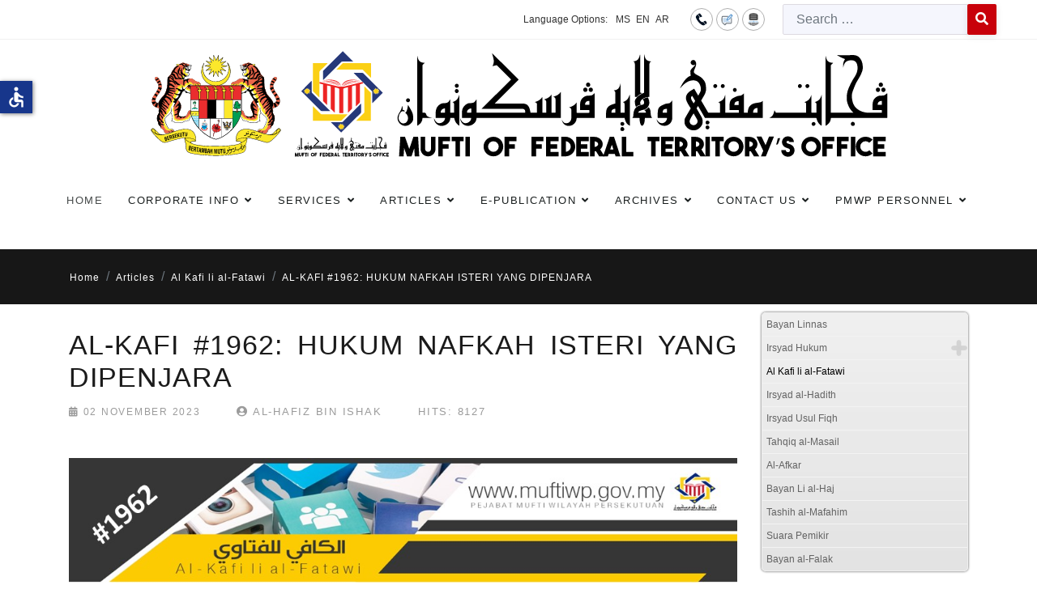

--- FILE ---
content_type: text/html; charset=utf-8
request_url: https://www.muftiwp.gov.my/en/artikel/al-kafi-li-al-fatawi/5775-al-kafi-1962-hukum-nafkah-isteri-yang-dipenjara
body_size: 16782
content:

<!doctype html>
<html lang="en-gb" dir="ltr">
	<head>
		
		<meta name="viewport" content="width=device-width, initial-scale=1, shrink-to-fit=no">
		<meta charset="utf-8">
	<meta name="generator" content="HELIX_ULTIMATE_GENERATOR_TEXT">
	<title>Jabatan Mufti Wilayah Persekutuan - AL-KAFI #1962: HUKUM NAFKAH ISTERI YANG DIPENJARA</title>
	<link href="/images/20090423144020coat_of_arms_of_malaysia.png" rel="icon" type="image/vnd.microsoft.icon">
	<link href="https://www.muftiwp.gov.my/en/carian?format=opensearch" rel="search" title="OpenSearch Jabatan Mufti Wilayah Persekutuan" type="application/opensearchdescription+xml">
<link href="/media/vendor/awesomplete/css/awesomplete.css?1.1.5" rel="stylesheet" />
	<link href="/media/vendor/joomla-custom-elements/css/joomla-alert.min.css?0.2.0" rel="stylesheet" />
	<link href="/plugins/system/bdthemes_shortcodes/css/shortcode-ultimate.css" rel="stylesheet" />
	<link href="/plugins/system/jce/css/content.css?badb4208be409b1335b815dde676300e" rel="stylesheet" />
	<link href="/templates/nuron/css/bootstrap.min.css" rel="stylesheet" />
	<link href="/plugins/system/helixultimate/assets/css/system-j4.min.css" rel="stylesheet" />
	<link href="/templates/nuron/css/template.css" rel="stylesheet" />
	<link href="/templates/nuron/css/presets/preset1.css" rel="stylesheet" />
	<link href="/templates/nuron/css/custom.css" rel="stylesheet" />
	<link href="/components/com_sppagebuilder/assets/css/font-awesome-5.min.css?76e991ef18f00ccead0908dad1e8ca36" rel="stylesheet" />
	<link href="/components/com_sppagebuilder/assets/css/font-awesome-v4-shims.css?76e991ef18f00ccead0908dad1e8ca36" rel="stylesheet" />
	<link href="/components/com_sppagebuilder/assets/css/animate.min.css?76e991ef18f00ccead0908dad1e8ca36" rel="stylesheet" />
	<link href="/components/com_sppagebuilder/assets/css/sppagebuilder.css?76e991ef18f00ccead0908dad1e8ca36" rel="stylesheet" />
	<link href="/modules/mod_sp_poll/assets/css/style.css" rel="stylesheet" />
	<link href="/modules/mod_accordeonmenuck/themes/simple/css.php?cssid=accordeonck402" rel="stylesheet" />
	<link href="/media/mod_falang/css/template.css?9248d31335f30984be27963d94728036" rel="stylesheet" />
	<style>ul.category-moduleartikel-terkini.mod-list li {
    padding: 10px 0 !important;
    border-bottom: 2px dotted #7b7b7b;
}
.sp-module artikel-terkini li:nth-of-type(odd) {
  background: #999 !important;
}

._df_button, ._df_thumb {
    display: block;
    position: relative;
   margin-right: auto !important;
   margin-left: auto !important;
}
.nspArt .tleft {
    text-align: center;
}
#sppb-addon-wrapper-1623399621780 {
    margin: 0px 0px 0px 0px;
}</style>
	<style>body{font-family: 'Arial', sans-serif;text-decoration: none;}
</style>
	<style>.sp-megamenu-parent > li > a, .sp-megamenu-parent > li > span, .sp-megamenu-parent .sp-dropdown li.sp-menu-item > a{font-family: 'Arial', sans-serif;font-size: 13px;text-decoration: none;}
</style>
	<style>.logo-image {height:40px;}.logo-image-phone {height:40px;}</style>
	<style>#sp-toolbar{ background-color:#393939;color:#ffffff;padding:0px 30px; }</style>
	<style>#sp-toolbar a{color:#ffffff;}</style>
	<style>#sp-toolbar a:hover{color:#efefef;}</style>
	<style>#sp-main-navigation{ padding:0px 0px 20px 0px; }</style>
	<style>#sp-breadcrumb{ background-color:#171717;color:#FFFFFF; }</style>
	<style>#sp-breadcrumb a{color:#FFFFFF;}</style>
	<style>#sp-breadcrumb a:hover{color:#FFFFFF;}</style>
	<style>#sp-page-title{ background-image:url("/images/title-bg.png");background-repeat:inherit;background-size:cover;background-attachment:scroll;background-position:50% 50%;color:#ffffff;padding:20px 0px 80px; }</style>
	<style>#sp-page-title a{color:#ffffff;}</style>
	<style>#sp-page-title a:hover{color:#ffffff;}</style>
	<style>
#accordeonck402 { padding:0;margin:0;padding-top: 5px;padding-right: 5px;padding-bottom: 5px;padding-left: 5px;background: #F0F0F0;background-color: #F0F0F0;background: -moz-linear-gradient(top,  #F0F0F0 0%, #E3E3E3 100%);background: -webkit-gradient(linear, left top, left bottom, color-stop(0%,#F0F0F0), color-stop(100%,#E3E3E3)); background: -webkit-linear-gradient(top,  #F0F0F0 0%,#E3E3E3 100%);background: -o-linear-gradient(top,  #F0F0F0 0%,#E3E3E3 100%);background: -ms-linear-gradient(top,  #F0F0F0 0%,#E3E3E3 100%);background: linear-gradient(top,  #F0F0F0 0%,#E3E3E3 100%); -moz-border-radius: 5px 5px 5px 5px;-webkit-border-radius: 5px 5px 5px 5px;border-radius: 5px 5px 5px 5px;-moz-box-shadow: 0px 0px 3px 0px #444444;-webkit-box-shadow: 0px 0px 3px 0px #444444;box-shadow: 0px 0px 3px 0px #444444;border-top: #EFEFEF 1px solid ;border-right: #EFEFEF 1px solid ;border-bottom: #EFEFEF 1px solid ;border-left: #EFEFEF 1px solid ; } 
#accordeonck402 li.accordeonck { list-style: none;overflow: hidden; }
#accordeonck402 ul[class^="content"] { margin:0;padding:0; }
#accordeonck402 li.accordeonck > span { position: relative; display: block; }
#accordeonck402 li.accordeonck.parent > span { padding-right: 20px;}
#accordeonck402 li.parent > span span.toggler_icon { position: absolute; cursor: pointer; display: block; height: 100%; z-index: 10;right:0; background: url(/modules/mod_accordeonmenuck/assets/plus.png) center center no-repeat !important;width: 20px;}
#accordeonck402 li.parent.open > span span.toggler_icon { right:0; background: url(/modules/mod_accordeonmenuck/assets/minus.png) center center no-repeat !important;}
#accordeonck402 li.accordeonck.level2 > span { padding-right: 0px;}
#accordeonck402 li.level3 li.accordeonck > span { padding-right: 0px;}
#accordeonck402 a.accordeonck { display: block;text-decoration: none; color: #636363;font-size: 12px;}
#accordeonck402 a.accordeonck:hover { text-decoration: none; color: #000000;}
#accordeonck402 li.parent > span a { display: block;outline: none; }
#accordeonck402 li.parent.open > span a {  }
#accordeonck402 a.accordeonck > .badge { margin: 0 0 0 5px; }
#accordeonck402 li.level1 > span {  } 
#accordeonck402 li.level1 > span a { padding-top: 5px;padding-right: 5px;padding-bottom: 5px;padding-left: 5px;color: #636363;font-size: 12px; } 
#accordeonck402 li.level1 > span span.accordeonckdesc { font-size: 10px; } 
#accordeonck402 li.level1:hover > span {  } 
#accordeonck402 li.level1:hover > span a { color: #000000; } 
#accordeonck402 li.level1.active > span {  } 
#accordeonck402 li.level1.active > span a { color: #000000; } 
#accordeonck402 li.level2 > span {  } 
#accordeonck402 li.level2 > span a { padding-top: 5px;padding-bottom: 5px;padding-left: 15px;color: #636363; } 
#accordeonck402 li.level2:hover > span {  } 
#accordeonck402 li.level2:hover > span a { color: #000000; } 
#accordeonck402 li.level2.active > span {  } 
#accordeonck402 li.level2.active > span a { color: #000000; } 
#accordeonck402 li.level2 li.accordeonck > span {  } 
#accordeonck402 li.level2 li.accordeonck > span a { padding-top: 5px;padding-bottom: 5px;padding-left: 25px;color: #636363; } 
#accordeonck402 li.level2 li.accordeonck:hover > span {  } 
#accordeonck402 li.level2 li.accordeonck:hover > span a { color: #000000; } 
#accordeonck402 li.level2 li.accordeonck.active > span {  } 
#accordeonck402 li.level2 li.accordeonck.active > span a { color: #000000; } #accordeonck402 ul[class^="content"] {
	display: none;
}</style>
<script src="/media/vendor/jquery/js/jquery.min.js?3.6.3"></script>
	<script src="/media/legacy/js/jquery-noconflict.min.js?04499b98c0305b16b373dff09fe79d1290976288"></script>
	<script type="application/json" class="joomla-script-options new">{"data":{"breakpoints":{"tablet":991,"mobile":480},"header":{"stickyOffset":"100"}},"joomla.jtext":{"LIB_FALANG_TRANSLATION":"Falang","MOD_FINDER_SEARCH_VALUE":"Search &hellip;","ERROR":"Error","MESSAGE":"Message","NOTICE":"Notice","WARNING":"Warning","JCLOSE":"Close","JOK":"OK","JOPEN":"Open"},"finder-search":{"url":"\/en\/component\/finder\/?task=suggestions.suggest&amp;format=json&amp;tmpl=component&amp;Itemid=784"},"system.paths":{"root":"","rootFull":"https:\/\/www.muftiwp.gov.my\/","base":"","baseFull":"https:\/\/www.muftiwp.gov.my\/"},"csrf.token":"749ffe61db3bcbf8132f99b22a9f50f9","accessibility-options":{"labels":{"menuTitle":"Accessibility Options","increaseText":"Increase Text Size","decreaseText":"Decrease Text Size","increaseTextSpacing":"Increase Text Spacing","decreaseTextSpacing":"Decrease Text Spacing","invertColors":"Invert Colours","grayHues":"Grey Hues","underlineLinks":"Underline Links","bigCursor":"Big Cursor","readingGuide":"Reading Guide","textToSpeech":"Text to Speech","speechToText":"Speech to Text","resetTitle":"Reset","closeTitle":"Close"},"icon":{"position":{"left":{"size":"0","units":"px"}},"useEmojis":false},"hotkeys":{"enabled":true,"helpTitles":true},"textToSpeechLang":["en-GB"],"speechToTextLang":["en-GB"]}}</script>
	<script src="/media/system/js/core.min.js?576eb51da909dcf692c98643faa6fc89629ead18"></script>
	<script src="/media/vendor/bootstrap/js/bootstrap-es5.min.js?5.2.3" nomodule defer></script>
	<script src="/media/system/js/showon-es5.min.js?4773265a19291954f19755d6f2ade3ca7ed9022f" defer nomodule></script>
	<script src="/media/com_finder/js/finder-es5.min.js?14e4c7fdce4ca11c6d12b74bad128529a294b183" nomodule defer></script>
	<script src="/media/system/js/messages-es5.min.js?44e3f60beada646706be6569e75b36f7cf293bf9" nomodule defer></script>
	<script src="/media/vendor/bootstrap/js/alert.min.js?5.2.3" type="module"></script>
	<script src="/media/vendor/bootstrap/js/button.min.js?5.2.3" type="module"></script>
	<script src="/media/vendor/bootstrap/js/carousel.min.js?5.2.3" type="module"></script>
	<script src="/media/vendor/bootstrap/js/collapse.min.js?5.2.3" type="module"></script>
	<script src="/media/vendor/bootstrap/js/dropdown.min.js?5.2.3" type="module"></script>
	<script src="/media/vendor/bootstrap/js/modal.min.js?5.2.3" type="module"></script>
	<script src="/media/vendor/bootstrap/js/offcanvas.min.js?5.2.3" type="module"></script>
	<script src="/media/vendor/bootstrap/js/popover.min.js?5.2.3" type="module"></script>
	<script src="/media/vendor/bootstrap/js/scrollspy.min.js?5.2.3" type="module"></script>
	<script src="/media/vendor/bootstrap/js/tab.min.js?5.2.3" type="module"></script>
	<script src="/media/vendor/bootstrap/js/toast.min.js?5.2.3" type="module"></script>
	<script src="/media/system/js/showon.min.js?bfc733e48a923aaffb3d959cd04f176bad7d7d52" type="module"></script>
	<script src="/media/vendor/awesomplete/js/awesomplete.min.js?1.1.5" defer></script>
	<script src="/media/com_finder/js/finder.min.js?c8b55661ed62db937b8d6856090adf9258c4a0fc" type="module"></script>
	<script src="/media/system/js/messages.min.js?7425e8d1cb9e4f061d5e30271d6d99b085344117" type="module"></script>
	<script src="/media/vendor/accessibility/js/accessibility.min.js?3.0.17" defer></script>
	<script src="/plugins/system/bdthemes_shortcodes/js/shortcode-ultimate.js"></script>
	<script src="/templates/nuron/js/main.js"></script>
	<script src="/components/com_sppagebuilder/assets/js/jquery.parallax.js?76e991ef18f00ccead0908dad1e8ca36"></script>
	<script src="/components/com_sppagebuilder/assets/js/sppagebuilder.js?76e991ef18f00ccead0908dad1e8ca36" defer></script>
	<script src="/modules/mod_sp_poll/assets/js/script.js"></script>
	<script src="/media/com_accordeonmenuck/assets/accordeonmenuck.js"></script>
	<script src="/media/com_accordeonmenuck/assets/jquery.easing.1.3.js"></script>
	<script type="module">window.addEventListener("load", function() {new Accessibility(Joomla.getOptions("accessibility-options") || {});});</script>
	<script>template="nuron";</script>
	<script>var base_url = 'https://www.muftiwp.gov.my/index.php?option=com_sppolls'</script>
	<script>jQuery(document).ready(function(jQuery){new Accordeonmenuck('#accordeonck402', {fadetransition : false,eventtype : 'click',transition : 'linear',menuID : 'accordeonck402',defaultopenedid : '',activeeffect : '',showcounter : '',showactive : '1',closeothers : '1',duree : 500});}); </script>
	</head>
	<body class="site helix-ultimate hu com_content com-content view-article layout-default task-none itemid-409 en-gb ltr layout-fluid offcanvas-init offcanvs-position-left">

		
		
		<div class="body-wrapper">
			<div class="body-innerwrapper">
								
<section id="sp-toolbar" >

				
	
<div class="row">
	<div id="sp-toolbar-right" class="col-lg-12 "><div class="sp-column text-right"><div class="sp-module  falang"><div class="sp-module-content">


<div class="mod-languages falang ">
	<div class="pretext"><p>Language Options:</p></div>

    


<ul class="lang-block">
    
        <!-- >>> [PAID] >>> -->
                    <li class="" dir="ltr">
                                    <a href="/ms/artikel/al-kafi-li-al-fatawi/5775-al-kafi-1962-hukum-nafkah-isteri-yang-dipenjara">
                                                                            MS                                            </a>
                            </li>
                <!-- <<< [PAID] <<< -->
        
    
        <!-- >>> [PAID] >>> -->
                    <li class="lang-active" dir="ltr">
                                    <a href="/en/artikel/al-kafi-li-al-fatawi/5775-al-kafi-1962-hukum-nafkah-isteri-yang-dipenjara">
                                                                            EN                                            </a>
                            </li>
                <!-- <<< [PAID] <<< -->
        
    
        <!-- >>> [PAID] >>> -->
                    <li class="" dir="rtl">
                                    <a href="/ar/artikel/al-kafi-li-al-fatawi/5775-al-kafi-1962-hukum-nafkah-isteri-yang-dipenjara">
                                                                            AR                                            </a>
                            </li>
                <!-- <<< [PAID] <<< -->
        
    </ul>

</div>
</div></div><div class="sp-module top-icon"><div class="sp-module-content">
<div id="mod-custom346" class="mod-custom custom">
    <p><a href="/en/hubungi-kami/lokasi" title="Contact Us"><img src="/images/icon/hubungi2.png" alt="hubungi2" /></a><a href="/en/hubungi-kami/maklum-balas-pertanyaan" title="Feedback"><img src="/images/icon/maklumbalas2.png" alt="maklumbalas2" /></a><a href="/en/peta-laman" title="Sitemap"><img src="/images/icon/peta2.png" alt="peta2" /></a></p></div>
</div></div><div class="sp-module "><div class="sp-module-content">
<form class="mod-finder js-finder-searchform form-search" action="/en/carian" method="get" role="search">
    <label for="mod-finder-searchword404" class="visually-hidden finder">Search</label><div class="mod-finder__search input-group"><input type="text" name="q" id="mod-finder-searchword404" class="js-finder-search-query form-control" value="" placeholder="Search &hellip;"><button class="btn btn-primary" type="submit"><span class="fas fa-search text-white" aria-hidden="true"></span></button></div>
            </form></div></div></div></div></div>
				
</section>
<section id="sp-section-2" class="ml-auto mr-auto">

						<div class="container">
				<div class="container-inner">
			
	
<div class="row">
	<div id="sp-logo" class="col-12 col-sm-12 col-md-10 col-lg-12 col-xl-10 "><div class="sp-column ml-auto mr-auto text-center"><div class="sp-module "><div class="sp-module-content">
<div id="mod-custom111" class="mod-custom custom">
    <div><a href="/index.php"><img src="/images/photo/logos/Logo-Jata_PMWP_Header-Portal-BI_update.svg" alt="logo english3" width="1042" height="180" style="display: block; margin-left: auto; margin-right: auto;" /></a></div></div>
</div></div><a id="offcanvas-toggler" aria-label="Menu" class="offcanvas-toggler-left d-flex d-xl-none" href="#" aria-hidden="true" title="Menu"><div class="burger-icon"><span></span><span></span><span></span></div></a><div class="logo"><a href="/"><img class="logo-image" src="https://www.muftiwp.gov.my/templates/nuron/images/presets/preset1/logo.svg" alt="Jabatan Mufti Wilayah Persekutuan" /></a></div></div></div></div>
							</div>
			</div>
			
</section>
<section id="sp-main-navigation" >

						<div class="container">
				<div class="container-inner">
			
	
<div class="row">
	<div id="sp-menu" class="col-lg-12 "><div class="sp-column "><nav class="sp-megamenu-wrapper" role="navigation"><ul class="sp-megamenu-parent menu-animation-fade-down d-none d-xl-block"><li class="sp-menu-item"><a   href="/en/"  >Home</a></li><li class="sp-menu-item sp-has-child"><span  class=" sp-menu-separator"  >Corporate Info</span><div class="sp-dropdown sp-dropdown-main sp-dropdown-mega sp-menu-right" style="width: 600px;"><div class="sp-dropdown-inner"><div class="row"><div class="col-sm-6"><ul class="sp-mega-group"><li class="item-802 menu_item item-header"><a   href="/en/corporate-info/message-from-mufti"  >A Message from Mufti</a></li><li class="item-804 menu_item item-header"><a   href="/en/corporate-info/visi"  >Vision, Mission &amp; Motto</a></li><li class="item-320 menu_item item-header"><a   href="/en/corporate-info/objectives-functions"  >Objectives &amp; Functions</a></li><li class="item-335 menu_item item-header"><a   href="/en/corporate-info/logo-pejabat"  >Logo</a></li><li class="item-318 menu_item item-header"><a   href="/en/corporate-info/sejarah"  >History</a></li><li class="item-334 menu_item item-header"><a   href="/en/corporate-info/organization-chart"  >Top Management Organization Chart</a></li><li class="item-321 menu_item item-header"><a   href="/en/corporate-info/piagam-pelanggan"  >Client's Charter</a></li><li class="item-1119 menu_item item-header"><a   href="/en/corporate-info/ahli-jawatankuasa-perundingan-hukum-syarak-wilayah-persekutuan"  >Member of the Federal Territories Syariah Law Consultative Committee</a></li><li class="item-323 menu_item item-header"></li><li class="item-360 menu_item item-header"><a   href="/en/corporate-info/akta-pekeliling"  >Act &amp; Circulars</a></li></ul></div><div class="col-sm-6"><ul class="sp-mega-group"><li class="item-324 menu_item item-header"><span  class="sp-group-title sp-menu-separator"  >Units &amp; Divisions</span><ul class="sp-mega-group-child sp-dropdown-items"><li class="sp-menu-item"><a   href="/en/corporate-info/bahagian/unit-istinbat"  >Analytics Unit</a></li><li class="sp-menu-item"><a   href="/en/corporate-info/bahagian/unit-buhuth"  >Research Unit</a></li><li class="sp-menu-item"><a   href="/en/corporate-info/bahagian/unit-falak"  >Astronomy Unit</a></li><li class="sp-menu-item"><a   href="/en/corporate-info/bahagian/unit-komunikasi-korporat"  >Corporate Communications Unit</a></li><li class="sp-menu-item"><a   href="/en/corporate-info/bahagian/unit-konsultasi-akidah"  >Aqidah Consultation Unit</a></li><li class="sp-menu-item"><a   href="/en/corporate-info/bahagian/information-sources"  >Publication Division</a></li><li class="sp-menu-item"><a   href="/en/corporate-info/bahagian/khidmat-sokongan"  >Support Service Division</a></li><li class="sp-menu-item"><a   href="/en/corporate-info/bahagian/cawangan-labuan"  >Labuan Branch</a></li></ul></li><li class="item-354 menu_item item-header"><a   href="/en/corporate-info/data-terbuka-kerajaan"  >Government Open Data</a></li><li class="item-1116 menu_item item-header"><a   href="/en/corporate-info/statistik-perkhidmatan-atas-talian"  >Online Services Statistics</a></li><li class="item-377 menu_item item-header"><a   href="/en/corporate-info/dasar-e-penyertaan"  >e-Participation Policy</a></li></ul></div></div></div></div></li><li class="sp-menu-item sp-has-child"><span  class=" sp-menu-separator"  >Services</span><div class="sp-dropdown sp-dropdown-main sp-dropdown-mega sp-menu-right" style="width: 600px;"><div class="sp-dropdown-inner"><div class="row"><div class="col-sm-6"><ul class="sp-mega-group"><li class="item-337 menu_item item-header"><a  rel="noopener noreferrer" href="https://efatwa.muftiwp.gov.my/" target="_blank"  >e-Fatwa System</a></li><li class="item-338 menu_item item-header"><a  rel="noopener noreferrer" href="http://ekiblat.muftiwp.gov.my" target="_blank"  >e-Kiblat System</a></li><li class="item-1023 menu_item item-header"><a  rel="noopener noreferrer" href="https://etauliah.muftiwp.gov.my/" target="_blank"  >e-Tauliah System</a></li><li class="item-807 menu_item item-header"><a   href="https://docs.google.com/forms/d/e/1FAIpQLSfppbvw2ZPz88Tm63Q1q8AFhGe83u98TDaaxDkIMbzqRevHqg/viewform"  >Aqidah Consultation</a></li><li class="item-1111 menu_item item-header"><a  rel="noopener noreferrer" href="https://ejournal.muftiwp.gov.my/index.php/jiftah" target="_blank"  >e-Journal</a></li></ul></div><div class="col-sm-6"><ul class="sp-mega-group"><li class="item-532 menu_item item-header"><span  class="sp-group-title sp-menu-heading"  >Astronomical Data</span><ul class="sp-mega-group-child sp-dropdown-items"><li class="sp-menu-item"><a   href="/en/services/data-falak/rukyah-data"  >Crescent Observation Data</a></li><li class="sp-menu-item"><a   href="/en/services/data-falak/hilal-observation-report"  >Crescent Observation Schedule</a></li><li class="sp-menu-item"><a   href="/en/services/data-falak/schedule-image-of-the-sun-path"  >Sun's Path Schedule</a></li><li class="sp-menu-item"><a   href="/en/services/data-falak/almanak-astronomi"  >Astronomical Almanac</a></li><li class="sp-menu-item"><a   href="/en/services/data-falak/tarikh-peristiwa-gerhana"  >Eclipse Events</a></li><li class="sp-menu-item"><a   href="/en/services/data-falak/falak-faq"  >Falak FAQ</a></li></ul></li><li class="item-379 menu_item item-header"><span  class="sp-group-title sp-menu-heading"  >Calendar</span><ul class="sp-mega-group-child sp-dropdown-items"><li class="sp-menu-item"><a   href="/en/services/taqwim/waktu-solat"  >Prayer Times</a></li><li class="sp-menu-item"><a   href="/en/services/taqwim/waktu-imsak-berbuka-puasa"  >Imsak &amp; Iftar Times</a></li><li class="sp-menu-item"><a   href="/en/services/taqwim/taqwin-tarikh-tarikh-penting-dalam-islam"  >Hijri Calendar</a></li></ul></li></ul></div></div></div></div></li><li class="sp-menu-item sp-has-child active"><span  class=" sp-menu-separator"  >Articles</span><div class="sp-dropdown sp-dropdown-main sp-dropdown-mega sp-menu-center" style="width: 600px;left: -300px;"><div class="sp-dropdown-inner"><div class="row"><div class="col-sm-6"><ul class="sp-mega-group"><li class="item-408 menu_item item-header"><a   href="/en/artikel/bayan-linnas"  >Bayan Linnas</a></li><li class="item-340 menu_item item-header"><a  class="sp-group-title" href="/en/artikel/irsyad-fatwa"  >Irsyad Hukum</a><ul class="sp-mega-group-child sp-dropdown-items"><li class="sp-menu-item"><a   href="/en/artikel/irsyad-fatwa/irsyad-fatwa-umum-cat"  >General</a></li><li class="sp-menu-item"><a   href="/en/artikel/irsyad-fatwa/irsyad-fatwa-khas-ramadhan-cat"  >Ramadhan Edition</a></li><li class="sp-menu-item"><a   href="/en/artikel/irsyad-fatwa/irsyad-fatwa-haji-korban-cat"  >Hajj &amp; Korban Edition</a></li></ul></li><li class="item-409 menu_item item-header"><a aria-current="page"  href="/en/artikel/al-kafi-li-al-fatawi"  >Al Kafi li al-Fatawi</a></li><li class="item-425 menu_item item-header"><a   href="/en/artikel/irsyad-al-hadith"  >Irsyad al-Hadith</a></li></ul></div><div class="col-sm-6"><ul class="sp-mega-group"><li class="item-426 menu_item item-header"><a   href="/en/artikel/irsyad-usul-fiqh"  >Irsyad Usul Fiqh</a></li><li class="item-427 menu_item item-header"><a   href="/en/artikel/tahqiq-al-masail"  >Tahqiq al-Masail</a></li><li class="item-428 menu_item item-header"><a   href="/en/artikel/al-afkar"  >Al-Afkar</a></li><li class="item-429 menu_item item-header"><a   href="/en/artikel/bayan-li-al-haj"  >Bayan Li al-Haj</a></li><li class="item-473 menu_item item-header"><a   href="/en/artikel/tashih-al-mafahim"  >Tashih al-Mafahim</a></li><li class="item-373 menu_item item-header"><a   href="/en/artikel/suara-pemikir"  >Suara Pemikir</a></li><li class="item-383 menu_item item-header"><a   href="/en/artikel/bayan-al-falak"  >Bayan al-Falak</a></li><li class="item-885 menu_item item-header"></li></ul></div></div></div></div></li><li class="sp-menu-item sp-has-child"><span  class=" sp-menu-separator"  >e-Publication</span><div class="sp-dropdown sp-dropdown-main sp-dropdown-mega sp-menu-right" style="width: 300px;"><div class="sp-dropdown-inner"><div class="row"><div class="col-sm-12"><ul class="sp-mega-group"><li class="item-375 menu_item item-header"><a   href="/en/e-publication/ebook"  >e-Book</a></li><li class="item-778 menu_item item-header"><a   href="/en/e-publication/ebrochure"  >e-Brochure</a></li><li class="item-777 menu_item item-header"><a   href="/en/e-publication/al-i-tisam"  >Al-I’tisam Magazine</a></li><li class="item-374 menu_item item-header"><a   href="/en/e-publication/risalah"  >Risalah</a></li></ul></div></div></div></div></li><li class="sp-menu-item sp-has-child"><span  class=" sp-menu-separator"  >Archives</span><div class="sp-dropdown sp-dropdown-main sp-dropdown-mega sp-menu-right" style="width: 500px;"><div class="sp-dropdown-inner"><div class="row"><div class="col-sm-6"><ul class="sp-mega-group"><li class="item-690 menu_item item-header"><a   href="/en/arkib/tinta-mufti"  >Mufti’s Letter</a></li><li class="item-487 menu_item item-header"><a   href="/en/arkib/kenyataan-media-pmwp"  >Press Releases</a></li><li class="item-352 menu_item item-header"><a   href="/en/arkib/federal-territory-office"  >Putrajaya &amp; Kuala Lumpur Bulletin</a></li><li class="item-353 menu_item item-header"><a   href="/en/arkib/labuan-federal-territory-office"  >Labuan Bulletin</a></li></ul></div><div class="col-sm-6"><ul class="sp-mega-group"><li class="item-530 menu_item item-header"><a   href="/en/arkib/buletin-falak"  >Astronomy Unit Bulletin</a></li><li class="item-485 menu_item item-header"><a   href="/en/arkib/akhbar"  >News</a></li><li class="item-366 menu_item item-header"><a   href="/en/arkib/gambar"  >Photos</a></li></ul></div></div></div></div></li><li class="sp-menu-item sp-has-child"><span  class=" sp-menu-separator"  >Contact Us</span><div class="sp-dropdown sp-dropdown-main sp-dropdown-mega sp-menu-left" style="width: 300px;"><div class="sp-dropdown-inner"><div class="row"><div class="col-sm-12"><ul class="sp-mega-group"><li class="item-251 menu_item item-header"><a   href="/en/hubungi-kami/directory"  >Staff Directory</a></li><li class="item-182 menu_item item-header"><a   href="/en/hubungi-kami/lokasi"  >Location Map</a></li><li class="item-183 menu_item item-header"><a   href="/en/hubungi-kami/maklum-balas-pertanyaan"  >Feedback/ Enquiries</a></li><li class="item-357 menu_item item-header"><a   href="/en/hubungi-kami/borang"  >Forms</a></li><li class="item-110 menu_item item-header"></li></ul></div></div></div></div></li><li class="sp-menu-item sp-has-child"><span  class=" sp-menu-separator"  >PMWP Personnel</span><div class="sp-dropdown sp-dropdown-main sp-dropdown-mega sp-menu-right" style="width: 600px;"><div class="sp-dropdown-inner"><div class="row"><div class="col-sm-6"><ul class="sp-mega-group"><li class="item-801 menu_item item-header"><a   href="/en/warga-pmwp/pautan-dalaman"  >Internal Links</a></li><li class="item-814 menu_item item-header"><a  rel="noopener noreferrer" href="https://mygovuc.gov.my/myGovUc/" target="_blank"  >MyGovUC 3.0</a></li><li class="item-815 menu_item item-header"><a  rel="noopener noreferrer" href="https://www.eghrmis.gov.my/" target="_blank"  >HRMIS</a></li><li class="item-816 menu_item item-header"><a  rel="noopener noreferrer" href="https://www.anm.gov.my/" target="_blank"  >Income Statement</a></li><li class="item-817 menu_item item-header"><a  rel="noopener noreferrer" href="https://sppajpm1.treasury.gov.my/portalspa/login.cfm" target="_blank"  >SPPA</a></li></ul></div><div class="col-sm-6"><ul class="sp-mega-group"><li class="item-818 menu_item item-header"><a  rel="noopener noreferrer" href="https://www.jpm.gov.my/" target="_blank"  >Prime Minister's Department</a></li><li class="item-819 menu_item item-header"><a  rel="noopener noreferrer" href="https://gpki.mampu.gov.my/gpki_portal/" target="_blank"  >GPKI Portal</a></li><li class="item-820 menu_item item-header"><a  rel="noopener noreferrer" href="https://www.eperolehan.gov.my/" target="_blank"  >eProcurement</a></li><li class="item-884 menu_item item-header"><a   href="/en/warga-pmwp/dasar-keselamatan-ict-dkict"  >ICT Safety Policy</a></li></ul></div></div></div></div></li></ul></nav></div></div></div>
							</div>
			</div>
			
</section>
<section id="sp-breadcrumb" >

				
	
<div class="row">
	<div id="sp-breadcrumb" class="col-lg-12 "><div class="sp-column "><div class="sp-module "><div class="sp-module-content">
<ol itemscope itemtype="https://schema.org/BreadcrumbList" class="breadcrumb">
			<li class="float-start">
			<span class="divider fas fa-map-marker-alt" aria-hidden="true"></span>
		</li>
	
				<li itemprop="itemListElement" itemscope itemtype="https://schema.org/ListItem" class="breadcrumb-item"><a itemprop="item" href="/en/" class="pathway"><span itemprop="name">Home</span></a>				<meta itemprop="position" content="1">
			</li>
					<li itemprop="itemListElement" itemscope itemtype="https://schema.org/ListItem" class="breadcrumb-item"><span itemprop="name">Articles</span>				<meta itemprop="position" content="2">
			</li>
					<li itemprop="itemListElement" itemscope itemtype="https://schema.org/ListItem" class="breadcrumb-item"><a itemprop="item" href="/en/artikel/al-kafi-li-al-fatawi" class="pathway"><span itemprop="name">Al Kafi li al-Fatawi</span></a>				<meta itemprop="position" content="3">
			</li>
					<li itemprop="itemListElement" itemscope itemtype="https://schema.org/ListItem" class="breadcrumb-item active"><span itemprop="name">AL-KAFI #1962: HUKUM NAFKAH ISTERI YANG DIPENJARA</span>				<meta itemprop="position" content="4">
			</li>
		</ol>
</div></div></div></div></div>
				
</section>
<section id="sp-page-title" class="d-none">

				
	
<div class="row">
	<div id="sp-title" class="col-lg-12 "><div class="sp-column "></div></div></div>
				
</section>
<section id="sp-main-body" >

										<div class="container">
					<div class="container-inner">
						
	
<div class="row">
	
<main id="sp-component" class="col-lg-9 ">
	<div class="sp-column ">
		<div id="system-message-container" aria-live="polite">
	</div>


		
		<div class="article-details " itemscope itemtype="https://schema.org/Article">
	<meta itemprop="inLanguage" content="en-GB">
			<div class="page-header">
			<h1>Al Kafi li al-Fatawi</h1>
		</div>
			
	
		
    <div class="article-details-top-wraper">
                    <div class="article-header">
                                    <h2 itemprop="headline" class="article-details-title">
                        AL-KAFI #1962: HUKUM NAFKAH ISTERI YANG DIPENJARA                    </h2>
                                                                

                <div class="article-can-edit d-flex flex-wrap justify-content-between">
                                                                </div>
                                                    <div class="article-info">

	
        			<span class="published" title="Published: 02 November 2023">
    <!-- <div class="title-icon-wrap">
        <i class="far fa-clock"></i>
            </div> -->
	<time datetime="2023-11-02T09:56:22+08:00">
		02 November 2023	</time>
</span>
		    

					<span class="createdby" itemprop="author" itemscope itemtype="https://schema.org/Person" title="Uploaded by Al-Hafiz bin Ishak">
    <!-- <div class="title-icon-wrap">
        <i class="far fa-edit"></i>
        <p>Writer</p>
    </div> -->
		    <i class="fas fa-user-circle"></i>
		Al-Hafiz bin Ishak	</span>
		
		
		
				
		
	
			
		
					<span class="hits">
	<meta itemprop="interactionCount" content="UserPageVisits:8127">
	Hits: 8127</span>
			</div>
                                            </div>
        


                    		
            </div>

		
			
	
		
	
	<div itemprop="articleBody">
		<p style="text-align: center;"><span style="font-size: 12pt;"><strong>&nbsp;<img src="/images/HUKUM_NAFKAH_ISTERI_YANG_DIPENJARA.jpg" alt="HUKUM_NAFKAH_ISTERI_YANG_DIPENJARA.jpg" width="1067" height="800" /></strong></span></p>
<p>&nbsp;</p>
<p style="text-align: justify;"><span style="font-size: 12pt;"><strong>Soalan:</strong></span></p>
<p style="text-align: justify;"><span style="font-size: 12pt;">Assalamualaikum, isteri kawan saya telah ditahan oleh pihak polis atas kesalahan jenayah. Suami dia tanya saya bagaimanakah nafkah isterinya adakah dia tetap kena bagi?</span></p>
<p style="text-align: justify;"><span style="font-size: 12pt;"><strong>Ringkasan Jawapan:</strong></span></p>
<p style="text-align: justify;"><span style="font-size: 12pt;">Jika seorang isteri di penjara maka menurut mazhab Syafii suami tidak wajib memberikan nafkah kepada isterinya kerana nafkah itu diwajibkan di sisi mazhab Syafii berdasarkan kepada hak <em>tamkin</em> iaitu hak untuk bersama dengan isteri.</span></p>
<p style="text-align: justify;"><span style="font-size: 12pt;"><strong>Huraian Jawapan:</strong></span></p>
<p style="text-align: justify;"><span style="font-size: 12pt;">Memberikan nafkah kepada isteri adalah suatu kewajipan bagi setiap suami. Kewajipan memberikan nafkah kepada isteri merupakan ijmak para ulama. Hal ini berdasarkan sebuah hadis:</span></p>
<p dir="rtl" style="text-align: center;"><span style="font-size: 14pt; font-family: helvetica;">وَلَهُنَّ عَلَيْكُمْ رِزْقُهُنَّ وَكِسْوَتُهُنَّ بِالْمَعْرُوفِ</span></p>
<p style="text-align: justify;"><span style="font-size: 12pt;"><strong>Maksudnya:</strong> <em>“Menjadi kewajipan bagi kamu (suami) untuk memberikan nafkah dan pakaian kepada isteri dengan jalan makruf.”</em></span></p>
<p style="text-align: right;"><span style="font-size: 12pt;">(Riwayat al-Baihaqi)</span></p>
<p style="text-align: justify;"><span style="font-size: 12pt;">Imam al-Nawawi dalam Syarah Sahih Muslim ketika menjelaskan hadis ini berkata bahawa hadis ini menjelaskan berkenaan kewajipan memberikan nafkah dan pakaian kepada isteri dan ia merupakan ijmak para ulama<a href="#_ftn1" id="_ftnref1"><sup>[1]</sup></a>.</span></p>
<p style="text-align: justify;"><span style="font-size: 12pt;">Menurut mazhab Syafii nafkah bagi isteri diwajibkan pada saat suami memiliki hak <em>tamkin</em> (التمكين التام) iaitu hak untuk bersama dengan isteri. Adapun jika suami tidak dapat untuk bersama dengan isteri seperti isteri enggan untuk bersama dengan suami tanpa sebab yang munasabah (nusyuz) maka suami tidak wajib untuk memberikan nafkah kepada isteri. Nafkah juga boleh gugur dengan sebab seseorang isteri berpuasa atau keluar dari rumah tanpa keizinan suami<a href="#_ftn2" id="_ftnref2"><sup>[2]</sup></a>.</span></p>
<p style="text-align: justify;"><span style="font-size: 12pt;">Dapat difahami bahawa hak untuk bersama dengan isteri memiliki kaitan yang rapat dengan kewajipan nafkah di sisi mazhab Syafii. Ulama mazhab Syafii menjelaskan bahawa apabila seseorang isteri terhalang untuk bersama dengan suami seperti jika isteri ditahan di penjara maka nafkah ke atasnya gugur. Berkenaan hukum nafkah bagi isteri yang sedang berada di penjara disebutkan dalam kitab <em>al-Bahjah al-Wardiyyah</em>:</span></p>
<p dir="rtl" style="text-align: center;"><span style="font-size: 14pt; font-family: helvetica;">لَكِنَّ النَّفَقَةَ تَسْقُطُ بِعَدَمِ التَّمْكِينِ، وَإِنْ لَمْ يَكُنْ نُشُوزٌ وَلَا تَقْصِيرٌ مِنْ الزَّوْجَةِ كَمَا تَسْقُطُ بِحَبْسِهَا ظُلْمًا</span></p>
<p style="text-align: justify;"><span style="font-size: 12pt;"><strong>Maksudnya:</strong> <em>“Tetapi nafkah gugur dengan sebab tidak boleh Bersama sekalipun bukan dengan sebab nusyuz atau kecuaian daripada isteri seperti gugurnya nafkah dengan sebab ditahan si isteri secara zalim.”</em></span></p>
<p style="text-align: justify;"><span style="font-size: 12pt;">Bahkan menurut Imam al-Ramli hak nafkah gugur sama ada si isteri di penjara kerana melakukan kesalahan ataupun kerana dizalimi. Alasan yang diberikan oleh ulama Syafiiyah ialah kerana suami tidak memperolehi haknya untuk bersama dengan isteri dan hak untuk bersama ini merupakan sebab kepada diwajibkan nafkah<a href="#_ftn3" id="_ftnref3"><sup>[3]</sup></a>.</span></p>
<p style="text-align: justify;"><span style="font-size: 12pt;">Oleh itu, berdasarkan keterangan di atas dapat difahami bahawa jika isteri dipenjarakan maka menurut mazhab Syafii suami tidak wajib memberikan nafkah kepada isteri kerana nafkah itu diwajibkan di sisi mazhab Syafii berdasarkan kepada hak <em>tamkin</em> iaitu hak untuk bersama dengan isteri.</span></p>
<p><span style="font-size: 12pt;">Wallahu a'lam<br /></span></p>
<p>&nbsp;</p>
<p style="text-align: justify;"><span style="font-size: 12pt;">Rujukan:&nbsp;</span></p>
<p style="text-align: justify;"><span style="font-size: 12pt;"><a href="#_ftnref1" id="_ftn1"><sup>[1]</sup></a> Imam al-Nawawi, <em>Syarah Sahih Muslim</em>, Beirut: Dar a-Ihya al-Turast al-Arabiy (1392H), jld. 8, hlm. 184.</span></p>
<p dir="ltr" style="text-align: justify;"><span style="font-size: 12pt;">فيه وجوب نفقة الزوجة وكسوتها وذلك ثابت بالإجماع</span></p>
<p style="text-align: justify;"><span style="font-size: 12pt;"><a href="#_ftnref2" id="_ftn2"></a>&nbsp;</span></p>
<p style="text-align: justify;"><span style="font-size: 12pt;">[2] Imam al-Bujairami, <em>Hasyiah al-Bujairami ala al-Khatib</em>, Beirut: Dar al-Fikr (1995), jld. 4, hlm. 86.</span></p>
<p style="text-align: justify;"><span style="font-size: 12pt;">)وَنَفَقَةُ الزَّوْجَةِ الْمُمَكِّنَةِ مِنْ نَفْسِهَا وَاجِبَةٌ) بِالتَّمْكِينِ التَّامِّ</span></p>
<p style="text-align: justify;"><span style="font-size: 12pt;">وَخَرَجَ بِهَا غَيْرُ الْمُمَكِّنَةِ فَلَا نَفَقَةَ لَهَا وَعَدَمُ التَّمْكِينِ بِأُمُورٍ، مِنْهَا النُّشُوزُ وَهُوَ الِامْتِنَاعُ مِنْ الْوَطْءِ أَوْ غَيْرِهِ مِنْ الِاسْتِمْتَاعَاتِ حَتَّى الْقُبْلَةُ…. وَمِنْهَا الْعِبَادَاتُ، فَإِذَا أَحْرَمَتْ بِحَجٍّ أَوْ عُمْرَةٍ بِغَيْرِ إذْنِهِ وَهِيَ فِي الْبَيْتِ فَلَهَا النَّفَقَةُ مَا لَمْ تَخْرُجْ،</span></p>
<p style="text-align: justify;"><span style="font-size: 12pt;"><a href="#_ftnref3" id="_ftn3"><sup>[3]</sup></a> Imam al-Ramli, <em>Nihayah al-Muhtaj</em> <em>Syarh Minhaj al-Talibin</em>, Beirut: Dar al-Kutub al-Ilmiah (2003).jld.7, hlm. 205.</span></p>
<p style="text-align: justify;"><span style="font-size: 12pt;">(وَلَوْ) بِحَبْسِهَا ظُلْمًا أَوْ حَقًّا وَإِنْ كَانَ الْحَابِسُ هُوَ الزَّوْجُ كَمَا اقْتَضَاهُ كَلَامُ ابْنِ الْمُقْرِي وَاعْتَمَدَهُ الْوَالِدُ - رَحِمَهُ اللَّهُ تَعَالَى -، وَيُؤْخَذُ مِنْهُ بِالْأَوْلَى سُقُوطُهَا بِحَبْسِهَا لَهُ وَلَوْ بِحَقٍّ لِلْحَيْلُولَةِ بَيْنَهُ وَبَيْنَهَا كَمَا أَفْتَى بِهِ الْوَالِدُ - رَحِمَهُ اللَّهُ تَعَالَى -،</span></p>
	</div>

	
	
	
		
		
	

	
				</div>

			</div>
</main>
<aside id="sp-right" class="col-lg-3 "><div class="sp-column "><div class="sp-module "><div class="sp-module-content"><div class="accordeonck">
<ul class="menu" id="accordeonck402">
<li id="item-408" class="accordeonck item408 first level1 " data-level="1" ><span class="accordeonck_outer "><a class="accordeonck " href="/en/artikel/bayan-linnas" >Bayan Linnas<span class="accordeonckdesc"></span></a></span></li><li id="item-340" class="accordeonck item340 parent parent level1 " data-level="1" ><span class="accordeonck_outer toggler toggler_1"><span class="toggler_icon"></span><a class="accordeonck " href="/en/artikel/irsyad-fatwa" >Irsyad Hukum<span class="accordeonckdesc"></span></a></span><ul class="content_1 accordeonck" style="display:none;"><li id="item-422" class="accordeonck item422 first level2 " data-level="2" ><span class="accordeonck_outer "><a class="accordeonck " href="/en/artikel/irsyad-fatwa/irsyad-fatwa-umum-cat" >General<span class="accordeonckdesc"></span></a></span></li><li id="item-423" class="accordeonck item423 level2 " data-level="2" ><span class="accordeonck_outer "><a class="accordeonck " href="/en/artikel/irsyad-fatwa/irsyad-fatwa-khas-ramadhan-cat" >Ramadhan Edition<span class="accordeonckdesc"></span></a></span></li><li id="item-424" class="accordeonck item424 last level2 " data-level="2" ><span class="accordeonck_outer "><a class="accordeonck " href="/en/artikel/irsyad-fatwa/irsyad-fatwa-haji-korban-cat" >Hajj &amp; Korban Edition<span class="accordeonckdesc"></span></a></span></li></ul></li><li id="item-409" class="accordeonck item409 current active level1 " data-level="1" ><span class="accordeonck_outer "><a class="accordeonck isactive " href="/en/artikel/al-kafi-li-al-fatawi" >Al Kafi li al-Fatawi<span class="accordeonckdesc"></span></a></span></li><li id="item-425" class="accordeonck item425 level1 " data-level="1" ><span class="accordeonck_outer "><a class="accordeonck " href="/en/artikel/irsyad-al-hadith" >Irsyad al-Hadith<span class="accordeonckdesc"></span></a></span></li><li id="item-426" class="accordeonck item426 level1 " data-level="1" ><span class="accordeonck_outer "><a class="accordeonck " href="/en/artikel/irsyad-usul-fiqh" >Irsyad Usul Fiqh<span class="accordeonckdesc"></span></a></span></li><li id="item-427" class="accordeonck item427 level1 " data-level="1" ><span class="accordeonck_outer "><a class="accordeonck " href="/en/artikel/tahqiq-al-masail" >Tahqiq al-Masail<span class="accordeonckdesc"></span></a></span></li><li id="item-428" class="accordeonck item428 level1 " data-level="1" ><span class="accordeonck_outer "><a class="accordeonck " href="/en/artikel/al-afkar" >Al-Afkar<span class="accordeonckdesc"></span></a></span></li><li id="item-429" class="accordeonck item429 level1 " data-level="1" ><span class="accordeonck_outer "><a class="accordeonck " href="/en/artikel/bayan-li-al-haj" >Bayan Li al-Haj<span class="accordeonckdesc"></span></a></span></li><li id="item-473" class="accordeonck item473 level1 " data-level="1" ><span class="accordeonck_outer "><a class="accordeonck " href="/en/artikel/tashih-al-mafahim" >Tashih al-Mafahim<span class="accordeonckdesc"></span></a></span></li><li id="item-373" class="accordeonck item373 level1 " data-level="1" ><span class="accordeonck_outer "><a class="accordeonck " href="/en/artikel/suara-pemikir" >Suara Pemikir<span class="accordeonckdesc"></span></a></span></li><li id="item-383" class="accordeonck item383 level1 " data-level="1" ><span class="accordeonck_outer "><a class="accordeonck " href="/en/artikel/bayan-al-falak" >Bayan al-Falak<span class="accordeonckdesc"></span></a></span></li></ul></div>
</div></div></div></aside></div>
											</div>
				</div>
						
</section>
<footer id="sp-footer" >

						<div class="container">
				<div class="container-inner">
			
	
<div class="row">
	<div id="sp-footer1" class="col-lg-12 "><div class="sp-column "><div class="sp-module "><div class="sp-module-content"><div class="mod-sppagebuilder  sp-page-builder" data-module_id="411">
	<div class="page-content">
		<section id="section-id-1625028406728" class="sppb-section" ><div class="sppb-row-container"><div class="sppb-row"><div class="sppb-col-md-4  " id="column-wrap-id-1625028406730"><div id="column-id-1625028406730" class="sppb-column " ><div class="sppb-column-addons"><div id="sppb-addon-wrapper-1625028406731" class="sppb-addon-wrapper "><div id="sppb-addon-1625028406731" class="clearfix  "     ><div class="sppb-addon sppb-addon-text-block " ><div class="sppb-addon-content"><p>Mufti of Federal Territory's Office<br>Prime Minister's Department<br>Level 5, Block D, Kompleks Islam Putrajaya<br>No. 3, Jalan Tun Abdul Razak, Presint 3<br>62100 Putrajaya, Malaysia.</p><div><em class="fa fa-phone">&nbsp;&nbsp;</em>: 03-8870 9000<br><em class="fa fa-fax">&nbsp;&nbsp;</em>: 03-8870 9101 / 03-8870 9102<br><em class="fa fa-envelope">&nbsp;&nbsp;</em>: ukk[at]muftiwp[dot]gov[dot]my</div></div></div><style type="text/css">#sppb-addon-1625028406731{
color: #ffffff;
border-radius: 0px;
}
@media (max-width: 1199.98px) {#sppb-addon-1625028406731{}}
@media (max-width: 991.98px) {#sppb-addon-1625028406731{}}
@media (max-width: 767.98px) {#sppb-addon-1625028406731{}}
@media (max-width: 575.98px) {#sppb-addon-1625028406731{}}#sppb-addon-1625028406731{
box-shadow: 0 0 0 0 #ffffff;
}#sppb-addon-1625028406731{
color: #ffffff;
border-radius: 0px;
}
@media (max-width: 1199.98px) {#sppb-addon-1625028406731{}}
@media (max-width: 991.98px) {#sppb-addon-1625028406731{}}
@media (max-width: 767.98px) {#sppb-addon-1625028406731{}}
@media (max-width: 575.98px) {#sppb-addon-1625028406731{}}#sppb-addon-wrapper-1625028406731{
margin-top: 0px;
margin-right: 0px;
margin-bottom: 10px;
margin-left: 0px;
}
@media (max-width: 1199.98px) {#sppb-addon-wrapper-1625028406731{}}
@media (max-width: 991.98px) {#sppb-addon-wrapper-1625028406731{}}
@media (max-width: 767.98px) {#sppb-addon-wrapper-1625028406731{}}
@media (max-width: 575.98px) {#sppb-addon-wrapper-1625028406731{}}#sppb-addon-1625028406731 a {
	color: #ffffff;
}
#sppb-addon-1625028406731 .sppb-addon-title{
}</style><style type="text/css">#sppb-addon-1625028406731 .sppb-addon-text-block{
text-align: left;
}#sppb-addon-1625028406731 .sppb-addon-text-block .sppb-addon-content{
font-size: 14px;
}
@media (max-width: 1199.98px) {#sppb-addon-1625028406731 .sppb-addon-text-block .sppb-addon-content{}}
@media (max-width: 991.98px) {#sppb-addon-1625028406731 .sppb-addon-text-block .sppb-addon-content{}}
@media (max-width: 767.98px) {#sppb-addon-1625028406731 .sppb-addon-text-block .sppb-addon-content{}}
@media (max-width: 575.98px) {#sppb-addon-1625028406731 .sppb-addon-text-block .sppb-addon-content{}}</style></div></div></div></div></div><div class="sppb-col-md-5  " id="column-wrap-id-1625028406732"><div id="column-id-1625028406732" class="sppb-column " ><div class="sppb-column-addons"><div id="sppb-addon-wrapper-1625028406733" class="sppb-addon-wrapper "><div id="sppb-addon-1625028406733" class="clearfix  "     ><div class="sppb-addon sppb-addon-module "><div class="sppb-addon-content"><div class="sp-module "><div class="sp-module-content">
<div class="mod-sppoll ">
			<strong>Does the information in the PMWP Portal meet customer expectations and needs?</strong>
				<form class="form-sppoll" data-id="4" data-module_id="355">
						<input type="submit" class="btn btn-primary" value="Submit">
					</form>
		<div class="sppoll-results"></div>
	</div></div></div></div></div><style type="text/css">#sppb-addon-1625028406733{
border-radius: 0px;
}
@media (max-width: 1199.98px) {#sppb-addon-1625028406733{}}
@media (max-width: 991.98px) {#sppb-addon-1625028406733{}}
@media (max-width: 767.98px) {#sppb-addon-1625028406733{}}
@media (max-width: 575.98px) {#sppb-addon-1625028406733{}}#sppb-addon-1625028406733{
}#sppb-addon-1625028406733{
border-radius: 0px;
}
@media (max-width: 1199.98px) {#sppb-addon-1625028406733{}}
@media (max-width: 991.98px) {#sppb-addon-1625028406733{}}
@media (max-width: 767.98px) {#sppb-addon-1625028406733{}}
@media (max-width: 575.98px) {#sppb-addon-1625028406733{}}#sppb-addon-wrapper-1625028406733{
margin-top: 0px;
margin-right: 0px;
margin-bottom: 30px;
margin-left: 0px;
}
@media (max-width: 1199.98px) {#sppb-addon-wrapper-1625028406733{}}
@media (max-width: 991.98px) {#sppb-addon-wrapper-1625028406733{}}
@media (max-width: 767.98px) {#sppb-addon-wrapper-1625028406733{}}
@media (max-width: 575.98px) {#sppb-addon-wrapper-1625028406733{}}#sppb-addon-1625028406733 .sppb-addon-title{
}#sppb-addon-1625028406733 .page-header{font-size:14px;}</style></div></div><style type="text/css">.sp-page-builder .page-content #section-id-1625028406728{padding-top:30px;padding-right:0;padding-bottom:0;padding-left:0;margin-top:0px;margin-right:0px;margin-bottom:0px;margin-left:0px;}#column-id-1625028406730{border-radius:0px;}#column-wrap-id-1625028406730{max-width:33.333333333333%;flex-basis:33.333333333333%;}@media (max-width:1199.98px) {#column-wrap-id-1625028406730{max-width:100%;flex-basis:100%;}}@media (max-width:991.98px) {#column-wrap-id-1625028406730{max-width:100%;flex-basis:100%;}}@media (max-width:767.98px) {#column-wrap-id-1625028406730{max-width:100%;flex-basis:100%;}}@media (max-width:575.98px) {#column-wrap-id-1625028406730{max-width:100%;flex-basis:100%;}}#column-id-1625028406730 .sppb-column-overlay{border-radius:0px;}#column-wrap-id-1625028406732{max-width:41.666666666667%;flex-basis:41.666666666667%;}@media (max-width:1199.98px) {#column-wrap-id-1625028406732{max-width:100%;flex-basis:100%;}}@media (max-width:991.98px) {#column-wrap-id-1625028406732{max-width:100%;flex-basis:100%;}}@media (max-width:767.98px) {#column-wrap-id-1625028406732{max-width:100%;flex-basis:100%;}}@media (max-width:575.98px) {#column-wrap-id-1625028406732{max-width:100%;flex-basis:100%;}}</style></div></div></div><div class="sppb-col-md-3  " id="column-wrap-id-1625028406742"><div id="column-id-1625028406742" class="sppb-column " ><div class="sppb-column-addons"><div id="sppb-addon-wrapper-sqZkm2yNvgqhriMBrzpQ5" class="sppb-addon-wrapper "><div id="sppb-addon-sqZkm2yNvgqhriMBrzpQ5" class="clearfix  "     ><div class="sppb-addon sppb-addon-text-block " ><div class="sppb-addon-content"><p><a href="https://www.facebook.com/muftiWilayahPersekutuan/" target="_blank" rel="noopener" data-mce-href="https://www.facebook.com/muftiWilayahPersekutuan/"><img src="/images/icon/fb.png" alt="fb" width="32" height="32" data-mce-src="images/icon/fb.png"></a><a href="https://www.instagram.com/jabatanmuftiwp/" target="_blank" rel="noopener" data-mce-href="https://www.instagram.com/jabatanmuftiwp/"><img src="/images/icon/instagram.png" alt="instagram" width="32" height="32" data-mce-src="images/icon/instagram.png"></a><a href="https://twitter.com/jabatanmuftiwp" target="_blank" rel="noopener" data-mce-href="https://twitter.com/jabatanmuftiwp"><img src="/images/icon/twitter.png" alt="twitter" width="32" height="32" data-mce-src="images/icon/twitter.png"></a><a href="https://www.youtube.com/channel/UCtWxvgwxkGG9xSTEsnB9HwQ" target="_blank" rel="noopener" data-mce-href="https://www.youtube.com/channel/UCtWxvgwxkGG9xSTEsnB9HwQ"><img src="/images/icon/youtube.png" alt="youtube" width="32" height="32" data-mce-src="images/icon/youtube.png"></a><a href="https://www.tiktok.com/@jabatanmuftiwp" target="_blank" rel="noopener" data-mce-href="https://www.tiktok.com/@jabatanmuftiwp"><img src="/images/icon/tik-tok.png" alt="tik tok" width="32" height="32" data-mce-src="images/icon/tik-tok.png"></a><a href="https://t.me/pmwprasmi" target="_blank" rel="noopener" data-mce-href="https://t.me/pmwprasmi"><img src="/images/icon/telegram.png" alt="telegram" width="32" height="32" data-mce-src="images/icon/telegram.png"></a></p></div></div><style type="text/css">#sppb-addon-sqZkm2yNvgqhriMBrzpQ5{
color: #ffffff;
border-radius: 0px;
}
@media (max-width: 1199.98px) {#sppb-addon-sqZkm2yNvgqhriMBrzpQ5{}}
@media (max-width: 991.98px) {#sppb-addon-sqZkm2yNvgqhriMBrzpQ5{}}
@media (max-width: 767.98px) {#sppb-addon-sqZkm2yNvgqhriMBrzpQ5{}}
@media (max-width: 575.98px) {#sppb-addon-sqZkm2yNvgqhriMBrzpQ5{}}#sppb-addon-sqZkm2yNvgqhriMBrzpQ5{
}#sppb-addon-sqZkm2yNvgqhriMBrzpQ5{
color: #ffffff;
border-radius: 0px;
}
@media (max-width: 1199.98px) {#sppb-addon-sqZkm2yNvgqhriMBrzpQ5{}}
@media (max-width: 991.98px) {#sppb-addon-sqZkm2yNvgqhriMBrzpQ5{}}
@media (max-width: 767.98px) {#sppb-addon-sqZkm2yNvgqhriMBrzpQ5{}}
@media (max-width: 575.98px) {#sppb-addon-sqZkm2yNvgqhriMBrzpQ5{}}#sppb-addon-wrapper-sqZkm2yNvgqhriMBrzpQ5{
margin-top: 0px;
margin-right: 0px;
margin-bottom: 10px;
margin-left: 0px;
}
@media (max-width: 1199.98px) {#sppb-addon-wrapper-sqZkm2yNvgqhriMBrzpQ5{}}
@media (max-width: 991.98px) {#sppb-addon-wrapper-sqZkm2yNvgqhriMBrzpQ5{}}
@media (max-width: 767.98px) {#sppb-addon-wrapper-sqZkm2yNvgqhriMBrzpQ5{}}
@media (max-width: 575.98px) {#sppb-addon-wrapper-sqZkm2yNvgqhriMBrzpQ5{}}#sppb-addon-sqZkm2yNvgqhriMBrzpQ5 a {
	color: #ffffff;
}
#sppb-addon-sqZkm2yNvgqhriMBrzpQ5 .sppb-addon-title{
}#sppb-addon-sqZkm2yNvgqhriMBrzpQ5 p{display:flex;}#sppb-addon-sqZkm2yNvgqhriMBrzpQ5 p a{margin:3px;}</style><style type="text/css">#sppb-addon-sqZkm2yNvgqhriMBrzpQ5 .sppb-addon-text-block{
text-align: left;
}#sppb-addon-sqZkm2yNvgqhriMBrzpQ5 .sppb-addon-text-block .sppb-addon-content{
font-size: 14px;
}
@media (max-width: 1199.98px) {#sppb-addon-sqZkm2yNvgqhriMBrzpQ5 .sppb-addon-text-block .sppb-addon-content{}}
@media (max-width: 991.98px) {#sppb-addon-sqZkm2yNvgqhriMBrzpQ5 .sppb-addon-text-block .sppb-addon-content{}}
@media (max-width: 767.98px) {#sppb-addon-sqZkm2yNvgqhriMBrzpQ5 .sppb-addon-text-block .sppb-addon-content{}}
@media (max-width: 575.98px) {#sppb-addon-sqZkm2yNvgqhriMBrzpQ5 .sppb-addon-text-block .sppb-addon-content{}}</style></div></div><div id="sppb-addon-wrapper-1625028406743" class="sppb-addon-wrapper "><div id="sppb-addon-1625028406743" class="clearfix  "     ><style type="text/css">#sppb-addon-1625028406743{
color: #ffffff;
border-radius: 0px;
}
@media (max-width: 1199.98px) {#sppb-addon-1625028406743{}}
@media (max-width: 991.98px) {#sppb-addon-1625028406743{}}
@media (max-width: 767.98px) {#sppb-addon-1625028406743{}}
@media (max-width: 575.98px) {#sppb-addon-1625028406743{}}#sppb-addon-1625028406743{
box-shadow: 0 0 0 0 #ffffff;
}#sppb-addon-1625028406743{
color: #ffffff;
border-radius: 0px;
}
@media (max-width: 1199.98px) {#sppb-addon-1625028406743{}}
@media (max-width: 991.98px) {#sppb-addon-1625028406743{}}
@media (max-width: 767.98px) {#sppb-addon-1625028406743{}}
@media (max-width: 575.98px) {#sppb-addon-1625028406743{}}#sppb-addon-wrapper-1625028406743{
margin-top: 0px;
margin-right: 0px;
margin-bottom: 0px;
margin-left: 0px;
}
@media (max-width: 1199.98px) {#sppb-addon-wrapper-1625028406743{}}
@media (max-width: 991.98px) {#sppb-addon-wrapper-1625028406743{}}
@media (max-width: 767.98px) {#sppb-addon-wrapper-1625028406743{}}
@media (max-width: 575.98px) {#sppb-addon-wrapper-1625028406743{}}#sppb-addon-1625028406743 .sppb-addon-title{
}#sppb-addon-1625028406743 .jumlah{text-align:center;}</style></div></div></div></div></div><div class="sppb-col-md-12  " id="column-wrap-id-1625028406746"><div id="column-id-1625028406746" class="sppb-column " ><div class="sppb-column-addons"><div id="sppb-addon-wrapper-1625028406747" class="sppb-addon-wrapper "><div id="sppb-addon-1625028406747" class="clearfix  "     ><div class="sppb-link-list-wrap sppb-link-list-nav sppb-nav-align-center sppb-link-list-responsive"  ><div class="sppb-responsive-bars"><span class="sppb-responsive-bar"></span><span class="sppb-responsive-bar"></span><span class="sppb-responsive-bar"></span></div><ul><li class=""><a href="/en/penafian" > Disclaimer</a></li><li class=""><a href="/en/dasar-keselamatan" > Security Policy</a></li><li class=""><a href="/en/dasar-privasi" > Privacy Policy</a></li><li class=""><a href="/en/policy-privacy-applications" > Application's Privacy Policy</a></li><li class=""><a href="/en/peta-laman" > Sitemap</a></li></ul></div><style type="text/css">#sppb-addon-1625028406747{
color: #ffffff;
border-radius: 0px;
}
@media (max-width: 1199.98px) {#sppb-addon-1625028406747{}}
@media (max-width: 991.98px) {#sppb-addon-1625028406747{}}
@media (max-width: 767.98px) {#sppb-addon-1625028406747{}}
@media (max-width: 575.98px) {#sppb-addon-1625028406747{}}#sppb-addon-1625028406747{
}#sppb-addon-1625028406747{
color: #ffffff;
border-radius: 0px;
}
@media (max-width: 1199.98px) {#sppb-addon-1625028406747{}}
@media (max-width: 991.98px) {#sppb-addon-1625028406747{}}
@media (max-width: 767.98px) {#sppb-addon-1625028406747{}}
@media (max-width: 575.98px) {#sppb-addon-1625028406747{}}#sppb-addon-wrapper-1625028406747{
margin-top: 0px;
margin-right: 0px;
margin-bottom: 0px;
margin-left: 0px;
}
@media (max-width: 1199.98px) {#sppb-addon-wrapper-1625028406747{}}
@media (max-width: 991.98px) {#sppb-addon-wrapper-1625028406747{}}
@media (max-width: 767.98px) {#sppb-addon-wrapper-1625028406747{}}
@media (max-width: 575.98px) {#sppb-addon-wrapper-1625028406747{}}#sppb-addon-1625028406747 a {
	color: #ffffff;
}
#sppb-addon-1625028406747 a:hover,
#sppb-addon-1625028406747 a:focus,
#sppb-addon-1625028406747 a:active {
	color: #ffffff;
}
#sppb-addon-1625028406747 .sppb-addon-title{
}</style><style type="text/css">#sppb-addon-1625028406747 li a{
padding-top: 7px;
padding-right: 17px;
padding-bottom: 7px;
padding-left: 17px;
border-radius: 3px;
}
@media (max-width: 1199.98px) {#sppb-addon-1625028406747 li a{padding-top: 7px;
padding-right: 17px;
padding-bottom: 7px;
padding-left: 17px;}}
@media (max-width: 991.98px) {#sppb-addon-1625028406747 li a{padding-top: 7px;
padding-right: 17px;
padding-bottom: 7px;
padding-left: 17px;}}
@media (max-width: 767.98px) {#sppb-addon-1625028406747 li a{padding-top: 7px;
padding-right: 17px;
padding-bottom: 7px;
padding-left: 17px;}}
@media (max-width: 575.98px) {#sppb-addon-1625028406747 li a{padding-top: 7px;
padding-right: 17px;
padding-bottom: 7px;
padding-left: 17px;}}#sppb-addon-1625028406747 li a{
letter-spacing: 0px;
}
@media (max-width: 1199.98px) {#sppb-addon-1625028406747 li a{}}
@media (max-width: 991.98px) {#sppb-addon-1625028406747 li a{}}
@media (max-width: 767.98px) {#sppb-addon-1625028406747 li a{}}
@media (max-width: 575.98px) {#sppb-addon-1625028406747 li a{}}#sppb-addon-1625028406747 li a:hover{
}#sppb-addon-1625028406747 li.sppb-active a{
border-radius: 3px;
background-color: rgba(0, 0, 0, 0.05);
color: #22b8f0;
}#sppb-addon-1625028406747 li a i{
}
@media (max-width: 1199.98px) {#sppb-addon-1625028406747 li a i{}}
@media (max-width: 991.98px) {#sppb-addon-1625028406747 li a i{}}
@media (max-width: 767.98px) {#sppb-addon-1625028406747 li a i{}}
@media (max-width: 575.98px) {#sppb-addon-1625028406747 li a i{}}#sppb-addon-1625028406747 .sppb-responsive-bars{
background-color: rgba(0, 0, 0, .1);
}#sppb-addon-1625028406747 .sppb-responsive-bars.open{
background-color: #22b8f0;
}#sppb-addon-1625028406747 .sppb-responsive-bar{
color: #000;
}#sppb-addon-1625028406747 .sppb-responsive-bars.open .sppb-responsive-bar{
color: #fff;
}</style></div></div></div></div></div></div></div></section><section id="section-id-1625028406729" class="sppb-section" ><div class="sppb-row-container"><div class="sppb-row"><div class="sppb-col-md-12  " id="column-wrap-id-1625028406749"><div id="column-id-1625028406749" class="sppb-column " ><div class="sppb-column-addons"><div id="sppb-addon-wrapper-1625028406750" class="sppb-addon-wrapper "><div id="sppb-addon-1625028406750" class="clearfix  "     ><div class="sppb-addon-divider-wrap divider-position"><div class="sppb-divider sppb-divider-border "></div></div><style type="text/css">#sppb-addon-1625028406750{
border-radius: 0px;
}
@media (max-width: 1199.98px) {#sppb-addon-1625028406750{}}
@media (max-width: 991.98px) {#sppb-addon-1625028406750{}}
@media (max-width: 767.98px) {#sppb-addon-1625028406750{}}
@media (max-width: 575.98px) {#sppb-addon-1625028406750{}}#sppb-addon-1625028406750{
box-shadow: 0 0 0 0 #ffffff;
}#sppb-addon-1625028406750{
border-radius: 0px;
}
@media (max-width: 1199.98px) {#sppb-addon-1625028406750{}}
@media (max-width: 991.98px) {#sppb-addon-1625028406750{}}
@media (max-width: 767.98px) {#sppb-addon-1625028406750{}}
@media (max-width: 575.98px) {#sppb-addon-1625028406750{}}#sppb-addon-wrapper-1625028406750{
margin-top: 0px;
margin-right: 0px;
margin-bottom: 0px;
margin-left: 0px;
}
@media (max-width: 1199.98px) {#sppb-addon-wrapper-1625028406750{}}
@media (max-width: 991.98px) {#sppb-addon-wrapper-1625028406750{}}
@media (max-width: 767.98px) {#sppb-addon-wrapper-1625028406750{}}
@media (max-width: 575.98px) {#sppb-addon-wrapper-1625028406750{}}#sppb-addon-1625028406750 .sppb-addon-title{
}</style><style type="text/css">#sppb-addon-1625028406750 .divider-position{
}#sppb-addon-1625028406750 .sppb-divider{
margin-top: 10px;
margin-bottom: 10px;
border-bottom-width: 1px;
border-bottom-style: solid;
border-bottom-color: #cccccc;
}
@media (max-width: 1199.98px) {#sppb-addon-1625028406750 .sppb-divider{margin-top: 20px;margin-bottom: 20px;}}
@media (max-width: 991.98px) {#sppb-addon-1625028406750 .sppb-divider{margin-top: 20px;margin-bottom: 20px;}}
@media (max-width: 767.98px) {#sppb-addon-1625028406750 .sppb-divider{margin-top: 10px;margin-bottom: 10px;}}
@media (max-width: 575.98px) {#sppb-addon-1625028406750 .sppb-divider{margin-top: 10px;margin-bottom: 10px;}}</style></div></div><div id="sppb-addon-wrapper-1625028406751" class="sppb-addon-wrapper "><div id="sppb-addon-1625028406751" class="clearfix  "     ><div class="sppb-addon sppb-addon-text-block " ><div class="sppb-addon-content"><p style="text-align: center;" data-mce-style="text-align: center;">Copyright © 2024 Mufti of Federal Territory Office</p><p style="text-align: center;" data-mce-style="text-align: center;">Best viewed by using the latest version of Mozilla firefox, Microsoft Edge or Google Chrome with minimum screen resolution of 1920x1080</p></div></div><style type="text/css">#sppb-addon-1625028406751{
color: #ffffff;
border-radius: 0px;
}
@media (max-width: 1199.98px) {#sppb-addon-1625028406751{}}
@media (max-width: 991.98px) {#sppb-addon-1625028406751{}}
@media (max-width: 767.98px) {#sppb-addon-1625028406751{}}
@media (max-width: 575.98px) {#sppb-addon-1625028406751{}}#sppb-addon-1625028406751{
}#sppb-addon-1625028406751{
color: #ffffff;
border-radius: 0px;
}
@media (max-width: 1199.98px) {#sppb-addon-1625028406751{}}
@media (max-width: 991.98px) {#sppb-addon-1625028406751{}}
@media (max-width: 767.98px) {#sppb-addon-1625028406751{}}
@media (max-width: 575.98px) {#sppb-addon-1625028406751{}}#sppb-addon-wrapper-1625028406751{
margin-top: 0px;
margin-right: 0px;
margin-bottom: 10px;
margin-left: 0px;
}
@media (max-width: 1199.98px) {#sppb-addon-wrapper-1625028406751{}}
@media (max-width: 991.98px) {#sppb-addon-wrapper-1625028406751{}}
@media (max-width: 767.98px) {#sppb-addon-wrapper-1625028406751{}}
@media (max-width: 575.98px) {#sppb-addon-wrapper-1625028406751{}}#sppb-addon-1625028406751 {
	background-image: linear-gradient(45deg,  0%,  100%);
}
#sppb-addon-1625028406751 {
}
#sppb-addon-1625028406751.sppb-element-loaded {
}
#sppb-addon-1625028406751 .sppb-addon-title{
}</style><style type="text/css">#sppb-addon-1625028406751 .sppb-addon-text-block{
text-align: left;
}#sppb-addon-1625028406751 .sppb-addon-text-block .sppb-addon-content{
font-size: 14px;
}
@media (max-width: 1199.98px) {#sppb-addon-1625028406751 .sppb-addon-text-block .sppb-addon-content{}}
@media (max-width: 991.98px) {#sppb-addon-1625028406751 .sppb-addon-text-block .sppb-addon-content{}}
@media (max-width: 767.98px) {#sppb-addon-1625028406751 .sppb-addon-text-block .sppb-addon-content{}}
@media (max-width: 575.98px) {#sppb-addon-1625028406751 .sppb-addon-text-block .sppb-addon-content{}}</style></div></div></div></div></div></div></div></section><style type="text/css">.sp-page-builder .page-content #section-id-1625028406728{padding-top:30px;padding-right:0;padding-bottom:0;padding-left:0;margin-top:0px;margin-right:0px;margin-bottom:0px;margin-left:0px;}#column-id-1625028406730{border-radius:0px;}#column-wrap-id-1625028406730{max-width:33.333333333333%;flex-basis:33.333333333333%;}@media (max-width:1199.98px) {#column-wrap-id-1625028406730{max-width:100%;flex-basis:100%;}}@media (max-width:991.98px) {#column-wrap-id-1625028406730{max-width:100%;flex-basis:100%;}}@media (max-width:767.98px) {#column-wrap-id-1625028406730{max-width:100%;flex-basis:100%;}}@media (max-width:575.98px) {#column-wrap-id-1625028406730{max-width:100%;flex-basis:100%;}}#column-id-1625028406730 .sppb-column-overlay{border-radius:0px;}#column-wrap-id-1625028406732{max-width:41.666666666667%;flex-basis:41.666666666667%;}@media (max-width:1199.98px) {#column-wrap-id-1625028406732{max-width:100%;flex-basis:100%;}}@media (max-width:991.98px) {#column-wrap-id-1625028406732{max-width:100%;flex-basis:100%;}}@media (max-width:767.98px) {#column-wrap-id-1625028406732{max-width:100%;flex-basis:100%;}}@media (max-width:575.98px) {#column-wrap-id-1625028406732{max-width:100%;flex-basis:100%;}}#column-wrap-id-1625028406742{max-width:25%;flex-basis:25%;}@media (max-width:1199.98px) {#column-wrap-id-1625028406742{max-width:100%;flex-basis:100%;}}@media (max-width:991.98px) {#column-wrap-id-1625028406742{max-width:100%;flex-basis:100%;}}@media (max-width:767.98px) {#column-wrap-id-1625028406742{max-width:100%;flex-basis:100%;}}@media (max-width:575.98px) {#column-wrap-id-1625028406742{max-width:100%;flex-basis:100%;}}#column-wrap-id-1625028406746{max-width:100%;flex-basis:100%;}@media (max-width:1199.98px) {#column-wrap-id-1625028406746{max-width:100%;flex-basis:100%;}}@media (max-width:991.98px) {#column-wrap-id-1625028406746{max-width:100%;flex-basis:100%;}}@media (max-width:767.98px) {#column-wrap-id-1625028406746{max-width:100%;flex-basis:100%;}}@media (max-width:575.98px) {#column-wrap-id-1625028406746{max-width:100%;flex-basis:100%;}}.sp-page-builder .page-content #section-id-1625028406729{box-shadow:0 0 0 0 #ffffff;}.sp-page-builder .page-content #section-id-1625028406729{padding-top:1px;padding-right:0px;padding-bottom:1px;padding-left:0px;margin-top:0px;margin-right:0px;margin-bottom:0px;margin-left:0px;border-radius:0px;}.sp-page-builder .page-content #section-id-1625028406729.sppb-row-overlay{border-radius:0px;}#column-id-1625028406749{border-radius:0px;}#column-wrap-id-1625028406749{max-width:100%;flex-basis:100%;}@media (max-width:1199.98px) {#column-wrap-id-1625028406749{max-width:100%;flex-basis:100%;}}@media (max-width:991.98px) {#column-wrap-id-1625028406749{max-width:100%;flex-basis:100%;}}@media (max-width:767.98px) {#column-wrap-id-1625028406749{max-width:100%;flex-basis:100%;}}@media (max-width:575.98px) {#column-wrap-id-1625028406749{max-width:100%;flex-basis:100%;}}#column-id-1625028406749 .sppb-column-overlay{border-radius:0px;}</style>	</div>
</div>
</div></div></div></div></div>
							</div>
			</div>
			
</footer>			</div>
		</div>

		<!-- Off Canvas Menu -->
		<div class="offcanvas-overlay"></div>
		<!-- Rendering the offcanvas style -->
		<!-- If canvas style selected then render the style -->
		<!-- otherwise (for old templates) attach the offcanvas module position -->
					<div class="offcanvas-menu">
	<div class="d-flex align-items-center p-3 pt-4">
		<a id="offcanvas-toggler" aria-label="Menu" class="offcanvas-toggler-left d-flex d-xl-none" href="#" aria-hidden="true" title="Menu"><div class="burger-icon"><span></span><span></span><span></span></div></a><div class="logo"><a href="/"><img class="logo-image" src="https://www.muftiwp.gov.my/templates/nuron/images/presets/preset1/logo.svg" alt="Jabatan Mufti Wilayah Persekutuan" /></a></div>		<a href="#" class="close-offcanvas" aria-label="Close Off-canvas">
			<div class="burger-icon">
				<span></span>
				<span></span>
				<span></span>
			</div>
		</a>
	</div>
	<div class="offcanvas-inner">
		<div class="d-flex header-modules mb-3">
			
					</div>
		
					<div class="sp-module "><div class="sp-module-content"><ul class="menu nav-pills">
<li class="item-784 default"><a href="/en/" >Home</a></li><li class="item-105 menu-divider menu-deeper menu-parent"><span class="menu-separator ">Corporate Info<span class="menu-toggler"></span></span>
<ul class="menu-child"><li class="item-802"><a href="/en/corporate-info/message-from-mufti" >A Message from Mufti</a></li><li class="item-321"><a href="/en/corporate-info/piagam-pelanggan" >Client's Charter</a></li><li class="item-324 menu-divider menu-deeper menu-parent"><span class="menu-separator ">Units &amp; Divisions<span class="menu-toggler"></span></span>
<ul class="menu-child"><li class="item-327"><a href="/en/corporate-info/bahagian/unit-istinbat" >Analytics Unit</a></li><li class="item-326"><a href="/en/corporate-info/bahagian/unit-buhuth" >Research Unit</a></li><li class="item-328"><a href="/en/corporate-info/bahagian/unit-falak" >Astronomy Unit</a></li><li class="item-1113"><a href="/en/corporate-info/bahagian/unit-komunikasi-korporat" >Corporate Communications Unit</a></li><li class="item-329"><a href="/en/corporate-info/bahagian/unit-konsultasi-akidah" >Aqidah Consultation Unit</a></li><li class="item-331"><a href="/en/corporate-info/bahagian/information-sources" >Publication Division</a></li><li class="item-330"><a href="/en/corporate-info/bahagian/khidmat-sokongan" >Support Service Division</a></li><li class="item-1115"><a href="/en/corporate-info/bahagian/cawangan-labuan" >Labuan Branch</a></li></ul></li><li class="item-804"><a href="/en/corporate-info/visi" >Vision, Mission &amp; Motto</a></li><li class="item-320"><a href="/en/corporate-info/objectives-functions" >Objectives &amp; Functions</a></li><li class="item-318"><a href="/en/corporate-info/sejarah" >History</a></li><li class="item-335"><a href="/en/corporate-info/logo-pejabat" >Logo</a></li><li class="item-334"><a href="/en/corporate-info/organization-chart" >Top Management Organization Chart</a></li><li class="item-360"><a href="/en/corporate-info/akta-pekeliling" >Act &amp; Circulars</a></li><li class="item-354"><a href="/en/corporate-info/data-terbuka-kerajaan" >Government Open Data</a></li><li class="item-1116"><a href="/en/corporate-info/statistik-perkhidmatan-atas-talian" >Online Services Statistics</a></li><li class="item-377"><a href="/en/corporate-info/dasar-e-penyertaan" >e-Participation Policy</a></li><li class="item-1119"><a href="/en/corporate-info/ahli-jawatankuasa-perundingan-hukum-syarak-wilayah-persekutuan" >Member of the Federal Territories Syariah Law Consultative Committee</a></li></ul></li><li class="item-163 menu-divider menu-deeper menu-parent"><span class="menu-separator ">Services<span class="menu-toggler"></span></span>
<ul class="menu-child"><li class="item-337"><a href="https://efatwa.muftiwp.gov.my/" target="_blank" rel="noopener noreferrer">e-Fatwa System</a></li><li class="item-338"><a href="http://ekiblat.muftiwp.gov.my" target="_blank" rel="noopener noreferrer">e-Kiblat System</a></li><li class="item-807"><a href="https://docs.google.com/forms/d/e/1FAIpQLSfppbvw2ZPz88Tm63Q1q8AFhGe83u98TDaaxDkIMbzqRevHqg/viewform" >Aqidah Consultation</a></li><li class="item-1023"><a href="https://etauliah.muftiwp.gov.my/" target="_blank" rel="noopener noreferrer">e-Tauliah System</a></li><li class="item-380"><a href="/en/services/jadual-waktu-solat-wilayah-persekutuan-kuala-lumpur-putrajaya-labuan" >Prayer Timetable</a></li><li class="item-381"><a href="/en/services/imsak-iftar-timetable" >Imsak &amp; Iftar Timetable</a></li><li class="item-533"><a href="/en/services/rukyah-data" >Crescent Observation Data</a></li><li class="item-1111"><a href="https://ejournal.muftiwp.gov.my/index.php/jiftah" target="_blank" rel="noopener noreferrer">e-Journal</a></li><li class="item-532 menu-deeper menu-parent"><span class="nav-header ">Astronomical Data<span class="menu-toggler"></span></span><ul class="menu-child"><li class="item-810"><a href="/en/services/data-falak/rukyah-data" >Crescent Observation Data</a></li><li class="item-534"><a href="/en/services/data-falak/hilal-observation-report" >Crescent Observation Schedule</a></li><li class="item-535"><a href="/en/services/data-falak/schedule-image-of-the-sun-path" >Sun's Path Schedule</a></li><li class="item-557"><a href="/en/services/data-falak/almanak-astronomi" >Astronomical Almanac</a></li><li class="item-386"><a href="/en/services/data-falak/tarikh-peristiwa-gerhana" >Eclipse Events</a></li><li class="item-531"><a href="/en/services/data-falak/falak-faq" >Falak FAQ</a></li></ul></li><li class="item-379 menu-deeper menu-parent"><span class="nav-header ">Calendar<span class="menu-toggler"></span></span><ul class="menu-child"><li class="item-808"><a href="/en/services/taqwim/waktu-solat" >Prayer Times</a></li><li class="item-809"><a href="/en/services/taqwim/waktu-imsak-berbuka-puasa" >Imsak &amp; Iftar Times</a></li><li class="item-556"><a href="/en/services/taqwim/taqwin-tarikh-tarikh-penting-dalam-islam" >Hijri Calendar</a></li></ul></li></ul></li><li class="item-107 active menu-divider menu-deeper menu-parent"><span class="menu-separator ">Articles<span class="menu-toggler"></span></span>
<ul class="menu-child"><li class="item-408"><a href="/en/artikel/bayan-linnas" >Bayan Linnas</a></li><li class="item-340 menu-deeper menu-parent"><a href="/en/artikel/irsyad-fatwa" >Irsyad Hukum<span class="menu-toggler"></span></a><ul class="menu-child"><li class="item-422"><a href="/en/artikel/irsyad-fatwa/irsyad-fatwa-umum-cat" >General</a></li><li class="item-423"><a href="/en/artikel/irsyad-fatwa/irsyad-fatwa-khas-ramadhan-cat" >Ramadhan Edition</a></li><li class="item-424"><a href="/en/artikel/irsyad-fatwa/irsyad-fatwa-haji-korban-cat" >Hajj &amp; Korban Edition</a></li></ul></li><li class="item-409 current active"><a href="/en/artikel/al-kafi-li-al-fatawi" >Al Kafi li al-Fatawi</a></li><li class="item-425"><a href="/en/artikel/irsyad-al-hadith" >Irsyad al-Hadith</a></li><li class="item-426"><a href="/en/artikel/irsyad-usul-fiqh" >Irsyad Usul Fiqh</a></li><li class="item-427"><a href="/en/artikel/tahqiq-al-masail" >Tahqiq al-Masail</a></li><li class="item-428"><a href="/en/artikel/al-afkar" >Al-Afkar</a></li><li class="item-429"><a href="/en/artikel/bayan-li-al-haj" >Bayan Li al-Haj</a></li><li class="item-473"><a href="/en/artikel/tashih-al-mafahim" >Tashih al-Mafahim</a></li><li class="item-373"><a href="/en/artikel/suara-pemikir" >Suara Pemikir</a></li><li class="item-383"><a href="/en/artikel/bayan-al-falak" >Bayan al-Falak</a></li></ul></li><li class="item-317 menu-divider menu-deeper menu-parent"><span class="menu-separator ">e-Publication<span class="menu-toggler"></span></span>
<ul class="menu-child"><li class="item-375"><a href="/en/e-publication/ebook" >e-Book</a></li><li class="item-778"><a href="/en/e-publication/ebrochure" >e-Brochure</a></li><li class="item-777"><a href="/en/e-publication/al-i-tisam" >Al-I’tisam Magazine</a></li><li class="item-374"><a href="/en/e-publication/risalah" >Risalah</a></li></ul></li><li class="item-1112 menu-divider menu-deeper menu-parent"><span class="menu-separator ">Archives<span class="menu-toggler"></span></span>
<ul class="menu-child"><li class="item-690"><a href="/en/arkib/tinta-mufti" >Mufti’s Letter</a></li><li class="item-487"><a href="/en/arkib/kenyataan-media-pmwp" >Press Releases</a></li><li class="item-352"><a href="/en/arkib/federal-territory-office" >Putrajaya &amp; Kuala Lumpur Bulletin</a></li><li class="item-353"><a href="/en/arkib/labuan-federal-territory-office" >Labuan Bulletin</a></li><li class="item-530"><a href="/en/arkib/buletin-falak" >Astronomy Unit Bulletin</a></li><li class="item-485"><a href="/en/arkib/akhbar" >News</a></li><li class="item-366"><a href="/en/arkib/gambar" >Photos</a></li></ul></li><li class="item-111 menu-divider menu-deeper menu-parent"><span class="menu-separator ">Contact Us<span class="menu-toggler"></span></span>
<ul class="menu-child"><li class="item-182"><a href="/en/hubungi-kami/lokasi" >Location Map</a></li><li class="item-251"><a href="/en/hubungi-kami/directory" >Staff Directory</a></li><li class="item-183"><a href="/en/hubungi-kami/maklum-balas-pertanyaan" >Feedback/ Enquiries</a></li><li class="item-357"><a href="/en/hubungi-kami/borang" >Forms</a></li></ul></li><li class="item-787 menu-divider menu-deeper menu-parent"><span class="menu-separator ">PMWP Personnel<span class="menu-toggler"></span></span>
<ul class="menu-child"><li class="item-801"><a href="/en/warga-pmwp/pautan-dalaman" >Internal Links</a></li><li class="item-814"><a href="https://mygovuc.gov.my/myGovUc/" target="_blank" rel="noopener noreferrer">MyGovUC 3.0</a></li><li class="item-815"><a href="https://www.eghrmis.gov.my/" target="_blank" rel="noopener noreferrer">HRMIS</a></li><li class="item-816"><a href="https://www.anm.gov.my/" target="_blank" rel="noopener noreferrer">Income Statement</a></li><li class="item-817"><a href="https://sppajpm1.treasury.gov.my/portalspa/login.cfm" target="_blank" rel="noopener noreferrer">SPPA</a></li><li class="item-818"><a href="https://www.jpm.gov.my/" target="_blank" rel="noopener noreferrer">Prime Minister's Department</a></li><li class="item-819"><a href="https://gpki.mampu.gov.my/gpki_portal/" target="_blank" rel="noopener noreferrer">GPKI Portal</a></li><li class="item-820"><a href="https://www.eperolehan.gov.my/" target="_blank" rel="noopener noreferrer">eProcurement</a></li><li class="item-884"><a href="/en/warga-pmwp/dasar-keselamatan-ict-dkict" >ICT Safety Policy</a></li></ul></li></ul>
</div></div>		
		
		
		
					
				
		<!-- custom module position -->
		
	</div>
</div>				

		
		

		<!-- Go to top -->
					<a href="#" class="sp-scroll-up" aria-label="Scroll Up"><span class="fas fa-angle-up" aria-hidden="true"></span></a>
											<!-- Global Site Tag (gtag.js) - Google Analytics -->
						<script async src="https://www.googletagmanager.com/gtag/js?id=UA-74199240-1"></script>
						<script>
						  window.dataLayer = window.dataLayer || [];
						  function gtag(){dataLayer.push(arguments);}
						  gtag('js', new Date());
						  gtag('config', 'UA-74199240-1' );
						</script></body>
</html>

--- FILE ---
content_type: image/svg+xml
request_url: https://www.muftiwp.gov.my/images/photo/logos/Logo-Jata_PMWP_Header-Portal-BI_update.svg
body_size: 73959
content:
<svg xmlns="http://www.w3.org/2000/svg" xml:space="preserve" x="0" y="0" version="1.1" viewBox="0 0 520 90"><path d="M333.85 62.78c-.02.1-.03.29-.09.47-.11.34-.34.56-.68.67-.43.13-.87.12-1.29 0-.38-.11-.61-.36-.66-.76-.04-.36 0-.72.12-1.06.18-.54.65-.85 1.22-.82.32.02.63.1.89.3.35.29.49.68.49 1.2zm-1.4-5.16c.82 0 1.39.56 1.4 1.35.01.74-.64 1.35-1.41 1.37-.66.01-1.32-.58-1.32-1.41 0-.88.69-1.36 1.33-1.31zm178.36-20.99c-.73.02-1.45-.6-1.46-1.52-.01-.76.58-1.47 1.49-1.48.7-.01 1.49.64 1.47 1.52-.01.82-.76 1.53-1.5 1.48zm3.79 0c-.76.04-1.49-.67-1.47-1.54.01-.83.7-1.47 1.48-1.45.8.02 1.47.71 1.48 1.51-.01.72-.58 1.52-1.49 1.48zm-1.78-3.59c-.76.04-1.49-.67-1.47-1.54.01-.83.7-1.47 1.48-1.45.8.02 1.47.71 1.48 1.51 0 .72-.58 1.52-1.49 1.48zm-204.22 0c-.76.04-1.49-.67-1.47-1.54.01-.83.7-1.47 1.48-1.45.8.02 1.47.71 1.48 1.51-.01.72-.58 1.52-1.49 1.48zm183.29 25.98c-.01-.8.76-1.45 1.37-1.43.28.01.52.11.73.27.15.12.29.27.42.42.56.67.17 1.57-.38 1.89-.52.3-1.33.28-1.81-.29-.21-.24-.32-.53-.33-.86zm-27.36-.04c-.04-.7.67-1.34 1.35-1.33.82 0 1.39.72 1.37 1.36-.02.73-.66 1.37-1.39 1.37-.81 0-1.37-.74-1.33-1.4zM306.64 36.62c-.83 0-1.44-.65-1.45-1.52-.01-.71.48-1.48 1.48-1.48.95 0 1.49.89 1.48 1.52-.01.82-.82 1.57-1.51 1.48zm3.8 0c-.83 0-1.51-.69-1.49-1.53.02-.75.52-1.45 1.47-1.46.76-.01 1.5.65 1.49 1.5 0 .95-.79 1.55-1.47 1.49zm-93.51-2.91c-.72.01-1.36-.71-1.36-1.4 0-.62.56-1.36 1.39-1.35.77.01 1.38.75 1.37 1.39-.03.73-.67 1.37-1.4 1.36zm1.38 2.32c-.02.58-.33.97-.81 1.22-.48.25-.95.16-1.37-.17-.46-.36-.66-.9-.52-1.4.16-.57.64-.99 1.22-1.04.15-.01.32.02.47.07.57.17 1.02.76 1.01 1.32zm71.9 19.92-.02.02c0-.01-.01-.03-.01-.03.01-.01.02-.01.03-.02v.03z" fill-rule="evenodd" clip-rule="evenodd"/><path d="M321.12 54.79c0-.15-.01-.28-.01-.41 0-1.02-.01-2.04 0-3.07.01-.84.09-1.66.37-2.47.34-.99.94-1.77 1.78-2.38.5-.36 1.04-.64 1.6-.87.79-.32 1.6-.56 2.42-.78.25-.07.27-.09.28-.36v-6.77c0-.26-.02-.53-.05-.79-.08-.57-.37-.98-.92-1.19-.04-.02-.08-.05-.14-.09.14-.13.29-.11.43-.12.7-.08 1.38-.27 1.99-.64.5-.29.91-.68 1.22-1.18.35-.57.6-1.18.78-1.82.1-.34.17-.7.25-1.04.01-.04.05-.08.11-.19.02.16.04.24.04.33v19.67c0 .16.01.31.01.48.08.03.14.07.2.07h2.35c.05 0 .1-.02.17-.04.01-.1.03-.19.03-.28v-5.33c0-.26-.04-.53-.1-.79-.09-.43-.36-.7-.77-.83-.07-.02-.15-.05-.22-.08-.01 0-.02-.02-.03-.03 0-.13.12-.12.2-.15.58-.24 1.14-.51 1.67-.83.76-.45 1.35-1.06 1.76-1.85.33-.64.62-1.29.88-1.96.05-.12.06-.25.16-.33.09.02.09.08.09.13.01.08 0 .16 0 .24v20.7c0 .16-.01.31-.01.5-.09-.01-.16-.01-.21-.04-.94-.51-1.72-1.19-2.29-2.1-.36-.58-.6-1.21-.78-1.86-.09-.33-.17-.67-.25-1-.03-.11-.07-.23-.12-.36-.12-.01-.24-.02-.35-.02h-11.98c-.19-.01-.35.01-.56-.07zm6.4-6.29c-.8-.12-1.66.23-2.08.69-.45.49-.72 1.39-.58 1.96.08.01.17.03.26.03h2.22c.15-.01.2-.07.22-.23v-2.18c-.01-.09-.03-.18-.04-.27zm20.19-38.15c.04.18.1.35.13.53.15.72.33 1.42.64 2.09.4.86 1.04 1.46 1.91 1.82.53.22 1.09.34 1.65.41.2.02.39.05.67.09-.16.08-.24.11-.32.15-.58.29-.94.73-1.01 1.38-.03.25-.05.5-.05.75v21.97c0 .17.02.34-.03.5-.13.09-.27.07-.4.08-1.44.07-2.79.5-4.03 1.23-.48.28-.91.64-1.28 1.07-.51.61-.74 1.31-.72 2.09.01.35.23.61.48.84.06.06.14.11.2.16-.06.11-.15.09-.22.1-.83.07-1.61.32-2.33.75-.26.16-.49.36-.71.58-.06.07-.13.12-.19.18-.16-.06-.2-.2-.25-.31-.19-.42-.34-.86-.44-1.32-.15-.63-.21-1.28-.24-1.93-.04-.73.18-1.39.57-1.99.45-.71 1-1.34 1.63-1.9 1.04-.93 2.21-1.64 3.5-2.17.24-.1.48-.21.73-.32.01-.11.03-.2.03-.29V10.37c.04-.01.06-.01.08-.02z" fill-rule="evenodd" clip-rule="evenodd"/><path d="M343.58 51.15c.15.01.26.02.36.02h4.74c.23-.01.28-.08.23-.3-.16-.66-.5-1.19-1.18-1.49.07-.05.13-.1.19-.12.21-.08.42-.15.64-.23.66-.25 1.23-.62 1.69-1.16.15-.18.31-.36.48-.55.06.04.12.07.16.12.71.81 1.13 1.75 1.23 2.83.05.57.07 1.14.12 1.71.08.95.27 1.86.83 2.66.03.04.04.09.06.14-.1.09-.21.07-.31.07h-4.22c-.13 0-.26-.02-.41.04-.01.08-.04.17-.05.26-.03.48-.04.95-.08 1.43-.06.72-.17 1.42-.43 2.1-.1.26-.23.51-.36.75-.15.28-.38.51-.63.71-.33.26-.42.26-.78.02-.27-.18-.45-.45-.6-.73-.3-.57-.45-1.19-.57-1.81-.15-.77-.21-1.55-.23-2.33 0-.12-.01-.24-.02-.34-.14-.13-.29-.08-.44-.08h-4.14c-.13 0-.26-.01-.43-.01.03-.08.04-.13.07-.16.37-.34.53-.79.59-1.27.05-.43.06-.87.09-1.31.06-1 .25-1.97.65-2.89.6-1.38 1.61-2.32 2.98-2.88.9-.37 1.83-.62 2.78-.82.6-.13.59-.06.89-.71.24-.52.2-1.06.05-1.59-.13-.48-.4-.86-.74-1.21-.06-.06-.11-.12-.16-.18-.01-.01 0-.03 0-.04.5-.43 2.54-1.26 3.53-1.41.21.23.36.51.49.79.52 1.22.76 2.48.55 3.81-.06.41-.2.8-.38 1.17-.23.45-.48.88-.78 1.29-.42.57-.98.96-1.61 1.26-.54.26-1.12.39-1.71.52-.56.12-1.11.28-1.64.49-.35.13-.68.3-.97.53-.24.18-.42.4-.51.69-.01.03-.01.1-.02.21zm23.72-8.5v12.04c0 .68-.09 1.35-.32 1.99-.42 1.21-1.21 2.14-2.27 2.83-.95.62-2.01.87-3.14.84-2.02-.06-3.53-.99-4.56-2.72-.31-.52-.49-1.09-.6-1.68-.01-.05 0-.1 0-.16.12.03.11.12.14.19.32.75.83 1.36 1.47 1.84.92.68 1.95.89 3.05.52 1.23-.4 2.04-1.25 2.41-2.49.09-.31.13-.62.09-.96-.07-.02-.15-.04-.22-.05-.11-.01-.21 0-.32 0h-5.37c-.16 0-.32.03-.49-.05-.01-.07-.04-.14-.04-.21.01-1.31-.03-2.63.04-3.94.03-.59.1-1.16.27-1.72.27-.93.74-1.73 1.57-2.27.87-.57 1.81-1 2.77-1.38.48-.19.96-.39 1.47-.48.31-.05.63-.07.95-.1.37-.03.74-.05 1.09-.19.24-.09.45-.21.64-.38.42-.37.75-.82 1.09-1.26.06-.08.09-.19.28-.21zm-3.74 5.83c-.2 0-.37-.01-.54 0-.42.03-.84.11-1.24.26-.33.13-.6.33-.79.64-.31.5-.4 1.06-.41 1.63 0 .09.06.15.15.16.04.01.08.01.12.01h2.5c.07 0 .15-.03.22-.04.01-.07.03-.12.03-.18v-2.3c.01-.06-.02-.11-.04-.18zm-22.37-8.4V17.34c0-.29 0-.58-.07-.87-.13-.57-.44-.95-1.01-1.12-.02-.01-.05-.02-.09-.04.07-.1.18-.09.27-.1.45-.05.89-.13 1.32-.28 1.04-.35 1.83-1 2.32-1.99.34-.7.57-1.43.74-2.18.04-.16.08-.32.18-.46.04.56.03 1.11.03 1.66v23.46c0 .56-.01 1.11.01 1.68.23.08.45.09.67.13.21.04.4.1.62.2-.05.05-.08.1-.12.11-.95.34-1.74.96-2.5 1.6-.3.26-.59.53-.87.82-.16.17-.33.24-.56.2-.29-.01-.59-.04-.94-.08zm176.07-2.61c.05.45.05 17.03 0 17.36-.07.01-.14.04-.21.05-.13.01-.27 0-.4 0h-38.1c-.18 0-.37 0-.52.01-.14.1-.12.21-.12.32-.02.37-.08.74-.16 1.1-.22.94-.69 1.74-1.36 2.43-.57.58-1.22 1.06-1.9 1.51-.04.03-.1.04-.16.06-.02-.08-.04-.14-.05-.2-.01-.15 0-.29 0-.44V11.82c0-.09.02-.18.03-.27.13.02.12.12.13.18.07.49.2.96.34 1.43.14.46.33.9.58 1.3.39.62.95 1.03 1.61 1.31.59.25 1.21.38 1.85.44.22.02.44.01.68.07-.04.06-.05.1-.07.12-.5.38-.91.85-1.34 1.3a.5.5 0 0 0-.16.43c.01.07 0 .13 0 .2v32.29c0 .17-.02.34.03.52.07.01.13.04.19.04.12.01.24 0 .36 0h14.57c.15 0 .31.03.48-.05-.03-.13-.12-.19-.19-.26-.51-.49-.98-1.01-1.41-1.57-.52-.67-.98-1.38-1.36-2.15-.44-.88-.8-1.79-1.09-2.73-.3-.93-.45-1.88-.49-2.85-.06-1.4.04-2.78.29-4.16.21-1.15.55-2.27 1-3.35.86-2.04 1.82-4.04 2.94-5.95.47-.8.97-1.58 1.48-2.36.56-.86.96-1.8 1.31-2.76.21-.58.35-1.17.43-1.77.13-.96.13-1.93-.02-2.89a6.97 6.97 0 0 0-.53-1.83c-.45-.95-1.19-1.58-2.2-1.87-.73-.21-1.46-.23-2.21-.16-.4.04-.79.09-1.18.18-1.35.33-2.38 1.05-2.98 2.35-.3.66-.51 1.34-.65 2.04-.03.17-.05.34-.16.52-.02-.07-.03-.1-.04-.14-.01-.61-.02-1.22-.02-1.83 0-.53.13-1.05.26-1.57.2-.79.51-1.53.98-2.2.03-.04.05-.09.07-.13-.07-.13-.19-.15-.3-.2-.4-.16-.81-.33-1.22-.49-1.19-.47-2.29-1.1-3.37-1.78-.18-.11-.35-.23-.57-.37.1-.04.14-.07.18-.07.48.03.95.07 1.43.1.29.02.58.01.87.03.6.02 1.19.06 1.79.06.74 0 1.48-.04 2.23-.06.12 0 .24-.01.36-.01.86.02 1.72-.04 2.58-.08.41-.02.82-.08 1.23-.06 1.18.04 2.35.16 3.44.7.46.23.88.5 1.23.86.73.74 1.32 1.59 1.72 2.56.49 1.18.73 2.41.8 3.67.03.54.06 1.08.01 1.63-.07.79-.27 1.54-.52 2.28-.48 1.42-1.13 2.78-1.9 4.06-.59.98-1.17 1.96-1.74 2.95-.59 1.04-1.11 2.12-1.53 3.23-.44 1.16-.89 2.33-1.34 3.49-.37.95-.55 1.94-.59 2.95-.03.77.02 1.53.14 2.3.1.63.21 1.26.36 1.87.31 1.3.82 2.52 1.64 3.59.49.64 1.06 1.19 1.69 1.68.75.58 1.55 1.07 2.41 1.46.96.43 1.96.73 3 .91.86.15 1.73.23 2.61.22h8.56c.17 0 .34.02.5-.03.07-.27.09-1.2.03-1.73-.07-.02-.14-.05-.21-.06-.12-.01-.24 0-.36 0h-5.38c-.14 0-.29-.01-.45-.01-.02-.09-.06-.16-.06-.24-.01-.13-.01-.26-.01-.4.01-1.25.01-2.5.04-3.74.02-.87.21-1.71.57-2.5.19-.42.43-.8.72-1.14.66-.76 1.44-1.36 2.38-1.76.43-.18.88-.28 1.35-.3.78-.04 1.56-.06 2.34-.13.49-.04.96-.18 1.37-.49.41-.31.83-.62 1.18-1 .1-.04.16-.08.26-.17zm-3.71 5.45c-.45-.01-.86.04-1.25.15-.4.12-.75.31-1.06.6-.42.41-.71 1.38-.61 1.96.05.01.12.04.18.04h2.58c.06 0 .12-.04.19-.06V43.1c.01-.05-.01-.1-.03-.18zm-42.08 17.4c-.25-.12-.44-.26-.63-.41-.58-.45-1.11-.95-1.54-1.54a7.92 7.92 0 0 1-1.04-2.05c-.13-.38-.22-.76-.33-1.15-.02-.07-.04-.15-.07-.24-.08-.01-.16-.04-.23-.04-.13-.01-.27 0-.4 0h-31.77c-.13 0-.26-.01-.38-.01-.02-.13.07-.15.14-.19.33-.16.65-.35.96-.57.79-.56 1.38-1.27 1.71-2.19.27-.75.48-1.52.67-2.29.01-.03.02-.05.03-.07.08-.04.12.02.15.08.12.23.24.47.37.7.12.22.25.44.37.66.07.13.17.2.32.19.11-.01.21 0 .32 0h20.03c.17 0 .34-.01.48-.01.12-.11.1-.22.1-.33v-5.93a.84.84 0 0 0-.48-.77c-.23-.12-.49-.21-.74-.31-.03-.11.08-.11.14-.14.51-.2 1-.42 1.48-.68.45-.25.88-.54 1.27-.89.6-.55 1.03-1.21 1.35-1.94.19-.42.37-.85.48-1.31.01-.05.05-.09.07-.12.1 0 .1.07.1.11.01.12.01.24.01.36v11.47c0 .14-.03.29.05.45.07.01.14.04.22.04.91.04 2.84.01 3.16-.05.01-.08.04-.17.04-.26v-5.41c0-.18-.03-.37-.05-.55-.07-.53-.35-.88-.87-1.01-.06-.02-.12-.03-.18-.04-.02-.13.08-.14.14-.17.36-.16.73-.31 1.1-.47.2-.09.4-.2.6-.31 1.08-.59 1.81-1.49 2.28-2.62.2-.48.39-.96.51-1.46.01-.06.01-.14.11-.15.01.03.03.06.03.1.01.83-.03 21.17-.08 21.52zM260.06 28.01c-.08.09-.17.18-.26.28l-4.11 4.11c-1.65 1.65-3.3 3.31-4.95 4.96-1.57 1.57-3.13 3.14-4.7 4.71-.8.8-1.59 1.6-2.39 2.4-.06.06-.11.13-.19.23.09.02.13.04.18.04.13.01.26 0 .4 0h18.39c.52 0 1.04.02 1.55.1 1.52.22 2.66 1.01 3.33 2.41.3.61.49 1.26.65 1.92.14.55.24 1.11.36 1.67.02.1.06.2.09.3.07.02.12.04.17.04h4.14c.05 0 .1-.02.13-.03.11-.12.08-.24.08-.36v-4.98c0-.28 0-.56-.07-.83-.16-.57-.51-.94-1.1-1.08-.12-.03-.26-.04-.4-.14.15-.09.29-.13.42-.17.76-.26 1.52-.56 2.23-.94.65-.35 1.22-.8 1.71-1.34.23-.26.43-.54.65-.81.05-.06.1-.12.18-.21.03.07.06.12.06.16.01.12.01.24.01.36v9.83c0 .16-.02.32.04.49.06.01.13.03.19.04.89.04 2.17.01 2.48-.05.01-.06.04-.14.05-.21.01-.09 0-.19 0-.28v-6.57c0-.24-.02-.48-.05-.71-.1-.79-.62-1.22-1.32-1.33-.07-.01-.15-.02-.25-.03.08-.15.21-.15.32-.19.51-.19 1.02-.37 1.52-.57.62-.25 1.2-.57 1.74-.96.61-.44 1.14-.95 1.51-1.61.03-.05.07-.1.11-.13.1.03.08.09.08.14v11.99c0 .16-.02.32.04.48.05.01.1.04.15.04h2.39c.05 0 .1-.03.15-.04.07-.15.05-.29.05-.44v-4.38c0-1.37.01-2.73 0-4.1 0-.29-.03-.59-.08-.87-.12-.61-.51-.97-1.1-1.13-.11-.03-.24-.01-.34-.14.08-.04.14-.08.21-.11.65-.26 1.31-.51 1.96-.79.8-.35 1.51-.83 2.11-1.47.25-.27.47-.58.7-.86.05-.06.09-.12.14-.17.04.04.07.05.07.07.01 5.87.01 11.73.01 17.6 0 .14-.01.29-.01.45-.1.02-.17.05-.24.06-.15.01-.29 0-.44 0h-57.49c-.18 0-.37-.02-.57.04l-.09.67c-.12 1.02-.56 1.9-1.25 2.66-.76.84-1.68 1.46-2.75 1.83-.74.25-1.5.33-2.27.3-.73-.03-1.42-.18-2.07-.51-1.4-.73-2.33-1.86-2.78-3.37-.1-.33-.13-.68-.19-1.02-.01-.06.01-.13.01-.19.11-.01.12.05.15.11.23.64.54 1.24.96 1.78.31.4.67.75 1.12 1 .51.28 1.07.39 1.65.35 1.24-.08 2.23-.65 3.02-1.57.47-.54.7-1.18.74-1.89 0-.03 0-.05-.01-.08-.01-.02-.02-.05-.04-.08-.13-.07-.28-.04-.42-.04h-5.45c-.16 0-.31-.01-.45-.01-.14-.13-.1-.27-.1-.4v-2.51c0-.64 0-1.27.08-1.91.17-1.4.7-2.63 1.68-3.66.33-.35.69-.66 1.07-.95.86-.64 1.81-.99 2.89-.96.62.02 1.25-.04 1.85-.2.67-.17 1.25-.49 1.65-1.09.23-.36.48-.7.72-1.05.05-.07.12-.13.17-.18.1.04.08.1.08.15v8.56c0 .16-.03.32.05.49.05.01.12.04.18.04.12.01.24 0 .36 0h33.32c.03-.09.07-.16.08-.24.04-.32.03-.64-.04-.95-.18-.93-.79-1.39-1.63-1.51-.25-.04-.5-.04-.75-.04h-27.51c-.15 0-.31.02-.45-.02-.06-.12.03-.16.09-.21.57-.57 1.15-1.14 1.73-1.71l1.82-1.79c1.75-1.74 3.5-3.48 5.26-5.22 1.44-1.43 2.89-2.86 4.33-4.28l5.66-5.6c.46-.46.92-.92 1.38-1.37.07-.07.14-.15.21-.23-.04-.17-.17-.25-.27-.35l-2.59-2.59-6.84-6.84c-.11-.11-.23-.22-.35-.33-.95.17-1.87.4-2.84.69.04-.15.06-.24.1-.34.24-.56.42-1.14.58-1.73.2-.74.2-1.49.12-2.25-.1-.86-.33-1.69-.57-2.52-.16-.57-.33-1.15-.49-1.72-.03-.11-.07-.22-.06-.34.15-.03.21.07.29.14.41.39.83.79 1.23 1.19 5.55 5.54 11.1 11.08 16.65 16.63.12.11.25.19.29.37zm-35.99 23.17h2.76c.05 0 .1-.03.15-.04.01-.06.04-.11.04-.16v-2.62c0-.06-.04-.12-.05-.18-1.61.04-3.11 1.42-2.9 3zm85.33-1.77c-.18-.08-.34-.05-.49-.05h-5.46c-.15 0-.32.04-.48-.07-.01-.09-.02-.2-.02-.3.01-1.35-.01-2.71.03-4.06.03-1.05.29-2.04.84-2.95.45-.75 1.08-1.33 1.8-1.83.48-.34 1-.6 1.57-.75.4-.1.81-.12 1.22-.15.66-.04 1.33-.06 1.98-.12.51-.04.98-.2 1.39-.52.36-.28.72-.55 1.03-.88.07-.07.15-.14.26-.22.03.08.06.12.06.17.01.12.01.24.01.36v16.28c0 .17.03.34-.05.52-.07.01-.15.03-.23.04-.17.01-.34 0-.52 0h-11.23c-.16 0-.31.01-.45.01-.16.13-.13.29-.14.43-.01.51-.14 1-.3 1.48-.26.74-.69 1.37-1.24 1.93-.86.86-1.87 1.44-3.08 1.61-.94.13-1.88.09-2.78-.28-.78-.33-1.4-.84-1.89-1.54-.27-.39-.51-.81-.7-1.24-.14-.31-.2-.63-.28-.95-.01-.02.01-.05.02-.07.13 0 .12.12.16.2.21.45.48.86.81 1.22.61.66 1.37.94 2.25.89 1.31-.09 2.26-.77 2.92-1.87.34-.58.45-1.22.46-1.87.01-1.79.01-3.58 0-5.38 0-.21-.03-.42-.07-.63-.12-.62-.51-1-1.11-1.17-.14-.04-.28-.06-.42-.09-.01-.09.06-.1.12-.12.4-.14.81-.27 1.2-.42.82-.31 1.6-.7 2.3-1.24.56-.43 1.06-.93 1.43-1.54.04-.06.09-.12.17-.21.03.09.05.13.06.18.01.11 0 .21 0 .32v6.17c0 .16-.03.32.05.46.1.09.23.07.34.07h7.92c.13 0 .27 0 .4-.01.09-.01.14-.06.16-.15.01-.04.01-.08.01-.12v-1.31c0-.1-.02-.15-.03-.23zm0-3.81c.01-.09.03-.16.03-.22v-2.22c0-.07-.04-.15-.06-.23-.65-.05-1.25.09-1.81.38-.38.2-.67.51-.85.91-.14.32-.23.65-.25.99-.01.13-.05.26.02.39.04.01.08.04.12.04h2.62c.04 0 .09-.02.18-.04zm-100.77 9.29c-.14-.06-.3-.03-.46-.03h-5.46c-.15 0-.32.03-.48-.05-.01-.07-.03-.15-.03-.23.01-1.27 0-2.55.02-3.82.02-.89.2-1.76.55-2.59.25-.59.59-1.13 1.02-1.61.53-.6 1.14-1.11 1.83-1.51.72-.42 1.5-.58 2.32-.57.62.01 1.25-.04 1.85-.2.66-.17 1.23-.49 1.61-1.08l.69-1.02c.06-.08.13-.16.21-.25.03.07.06.1.06.13.01.11.01.21.01.32v8.32c0 .14-.03.29.05.46.06.01.13.04.21.04h2.15c.08 0 .16-.02.22-.02.11-.12.08-.26.08-.39v-2.71c0-.82.01-1.65 0-2.47 0-.28-.04-.56-.09-.83-.08-.43-.34-.7-.75-.85-.1-.03-.21-.04-.28-.17.23-.1.46-.19.69-.28.49-.2.97-.44 1.42-.72.75-.47 1.33-1.09 1.74-1.87.3-.58.54-1.18.72-1.81.03-.09.06-.18.09-.26 0-.01.02-.02.03-.03.07 0 .08.05.09.1.01.08.01.16.01.24v20.7c0 .14.02.29-.05.44-.06-.02-.12-.03-.15-.05-.84-.56-1.57-1.22-2.14-2.06-.36-.53-.64-1.1-.84-1.71-.14-.4-.24-.81-.36-1.22-.03-.11-.08-.22-.12-.35-.44-.03-.88-.01-1.31-.01-.44 0-.87-.01-1.33.01-.02.14-.05.26-.05.37-.09 1.24-.6 2.3-1.46 3.18-.84.85-1.82 1.47-2.98 1.76-1.19.29-2.37.29-3.52-.15-.72-.27-1.33-.71-1.86-1.26-.88-.91-1.39-1.99-1.51-3.26-.01-.08 0-.15 0-.23.11-.03.13.04.15.1.17.46.38.9.64 1.32.33.52.72.98 1.24 1.33.55.37 1.16.52 1.81.48 1.48-.1 2.61-.81 3.4-2.06.28-.45.39-.95.4-1.48-.04-.02-.06-.05-.08-.09zm.02-3.75c.03-.26.06-2.51.03-2.81-.01-.05-.03-.1-.04-.14-1.37-.03-3.09 1.2-2.92 2.94.03.01.07.04.1.04.89 0 1.77.01 2.66.01.05 0 .1-.02.17-.04zm-19.21-39.72c.02.07.04.15.05.22.12.72.29 1.43.58 2.11.29.7.72 1.3 1.38 1.71.48.3 1 .48 1.55.6.42.09.84.13 1.26.16.1.01.21-.01.29.09-.01.03-.02.06-.04.07-.53.37-.92.87-1.36 1.34-.11.11-.16.24-.15.4.01.08 0 .16 0 .24v32.29c0 .17-.03.34.06.53.13-.01.26-.02.39-.02.34-.01.69-.02 1.03-.01.38.01.65.21.84.52.1.16.16.34.23.51.08.2.14.4.21.6.16.41.45.72.81.95.45.29.94.5 1.44.66.48.15.97.27 1.47.34.06.01.14 0 .16.1-.14.06-.28.04-.42.04h-5.77c-.13 0-.26.01-.38.02-.12.15-.1.3-.11.44-.02.7-.21 1.36-.5 1.99-.24.51-.56.96-.95 1.36-.61.62-1.3 1.13-2.02 1.6-.02.01-.05 0-.08 0-.07-.04-.05-.11-.05-.17V11.73c0-.1.01-.21.02-.31h.06zm-10.75 35.07c.29.25.3.55.38.82.09.28.11.57.09.87-.02.29-.06.58-.09.89.07.02.14.05.21.06.26.04.52.1.76.23.36.19.59.48.61.9-.1.11-.2.07-.3.04-.37-.09-.75-.15-1.14-.16-.42-.02-.77.14-1.08.42-.56.53-.96 1.16-1.27 1.86-.37.83-.49 1.71-.5 2.6-.01.72.21 1.38.62 1.98.21.31.42.61.7.86.86.79 1.86.96 2.96.67.61-.16 1.08-.55 1.45-1.05.46-.63.75-1.33.82-2.12.06-.72-.06-1.4-.32-2.06-.31-.78-.78-1.44-1.51-1.9-.03-.02-.06-.05-.1-.09.03-.04.05-.1.09-.12.43-.26.66-.68.86-1.12.29-.63.43-1.31.57-1.98.13-.66.24-1.33.36-2 .01-.09.05-.17.09-.27.06.04.1.05.11.08.85 1.47 1.77 2.9 2.52 4.42.58 1.18.91 2.43.97 3.74.02.45.03.9.02 1.35-.02.96-.39 1.81-.97 2.56a6.49 6.49 0 0 1-2.28 1.88c-.8.4-1.65.56-2.54.52-1.38-.05-2.53-.6-3.51-1.56-.66-.65-1.18-1.4-1.45-2.3-.32-1.04-.34-2.09 0-3.13.25-.78.61-1.5 1.03-2.19.28-.45.56-.9.82-1.36.48-.85.82-1.75.96-2.72.02-.19.03-.37.06-.62zm5.61-4.05c.04.6-.54 1.4-1.44 1.38-.7-.01-1.33-.64-1.31-1.41.01-.68.64-1.33 1.42-1.32.62.01 1.39.59 1.33 1.35zm233.05 8.75c.03.01.06.03.09.03h2.42c.03 0 .06-.02.09-.03.01-.05.02-.09.02-.14.01-.15.02-.3.02-.45.02-.63.11-1.24.27-1.85.19-.75.5-1.45.97-2.07a5.05 5.05 0 0 1 1.89-1.54c.57-.28 1.18-.47 1.79-.62.63-.16 1.27-.25 1.92-.33.64-.09 1.27-.18 1.89-.33.2-.05.39-.11.58-.18.16-.06.31-.14.44-.27.19-.19.43-.31.64-.46.06.02.06.06.06.1v.19c0 3.77 0 7.54-.01 11.31 0 .1.01.2-.02.31-.05.01-.09.02-.14.02h-.26c-13.19-.01-26.38-.01-39.57-.02-.39 0-.31.05-.51-.29-1.51-2.63-3.02-5.26-4.54-7.89-.04-.07-.07-.15-.13-.2h-.04c-.01 0-.01.01-.02.01-.03.04-.05.08-.07.12-.29.5-.58 1-.86 1.5.01.1.07.17.11.24 1.12 1.98 2.24 3.96 3.37 5.93.3.52.51 1.07.61 1.66.12.71.17 1.43.11 2.15-.05.63-.24 1.23-.53 1.79-.39.74-.92 1.38-1.53 1.95-.54.5-1.14.9-1.81 1.2-.45.2-.92.34-1.41.41-.29.04-.59.08-.89.09-.31.01-.63-.01-.94-.04a5.921 5.921 0 0 1-2.83-1.1 8.18 8.18 0 0 1-1.57-1.54c-.42-.54-.76-1.13-.95-1.79-.11-.36-.16-.73-.16-1.11 0-.55.02-1.09.03-1.64.01-.59.19-1.14.49-1.65.53-.91 1.06-1.82 1.59-2.74.7-1.21 1.41-2.42 2.11-3.63.03-.05.06-.11.09-.17-.05-.08-.1-.16-.14-.24-.36-.58-.72-1.15-1.08-1.73-.5-.79-.97-1.61-1.36-2.46a9.48 9.48 0 0 1-.63-1.71c-.23-.91-.16-1.82.12-2.7.25-.78.69-1.45 1.26-2.04.44-.46.94-.85 1.46-1.22.23-.16.48-.3.72-.44.61-.37 1.22-.73 1.83-1.1.07-.04.13-.07.22-.12.04.07.09.12.12.18.55.94 1.09 1.88 1.64 2.82.32.55.64 1.1.96 1.64.03.05.07.1.1.14.07 0 .08-.04.1-.07.45-.82.92-1.64 1.34-2.48.28-.56.47-1.16.42-1.81 0-.02 0-.05-.01-.07-.07-.35-.06-.7-.09-1.05-.12-1.16-.53-2.21-1.18-3.18-.32-.47-.71-.87-1.18-1.19-.34-.23-.7-.41-1.09-.53-.69-.23-1.41-.28-2.13-.24-.71.03-1.4.17-2.07.37-.5.15-.99.35-1.45.59-1.05.54-2 1.22-2.86 2.03-.8.75-1.53 1.56-2.23 2.4-.07.08-.12.18-.25.25.03-.09.04-.14.07-.2.3-.68.62-1.35.97-2.01.62-1.19 1.34-2.31 2.16-3.37.64-.82 1.34-1.57 2.17-2.2.59-.45 1.23-.83 1.93-1.09.07-.02.13-.05.2-.09 0-.05.01-.1-.01-.14-.19-.58-.23-1.18-.25-1.78-.01-.26-.01-.53-.04-.8-.05-.52.11-.99.39-1.42.24-.38.55-.7.87-1.01.35-.34.71-.68 1.05-1.04.3-.31.57-.64.79-1.02.08-.13.15-.27.22-.41.02-.04.03-.09.04-.13-.07-.04-.1.01-.13.04-.31.23-.66.36-1.04.37-.59.03-1.08-.18-1.48-.62-.2-.23-.35-.48-.41-.78-.11-.56-.03-1.07.34-1.52.4-.49.92-.71 1.54-.71.3 0 .57.1.81.27.19.13.34.29.48.48.34.48.52 1.01.58 1.59.07.59-.02 1.17-.18 1.74-.13.47-.3.92-.49 1.37-.2.48-.4.95-.59 1.43-.13.33-.24.66-.31 1.01-.02.1-.03.2-.04.3-.03.26.04.5.18.71.15.24.35.44.56.63.23.21.49.39.76.54.89.5 1.77 1 2.66 1.5.46.26.87.58 1.25.94.63.6 1.22 1.23 1.74 1.93.44.6.74 1.27.93 1.98.19.72.29 1.46.36 2.2.05.6.07 1.2.08 1.8.01.68-.1 1.34-.29 1.99-.2.67-.46 1.31-.76 1.94-.07.14-.15.28-.23.41-.67 1.16-1.34 2.31-2.01 3.47-.04.07-.07.14-.12.21.05.09.1.18.15.26.96 1.64 1.91 3.28 2.87 4.93.59 1.02 1.19 2.04 1.78 3.06.02.04.05.08.07.12.05.11.13.15.25.14h7.74c.1 0 .2.03.31-.05v-5.38c0-.33-.02-.66-.1-.98-.12-.49-.44-.75-.92-.86-.07-.01-.14-.03-.2-.04-.01 0-.01-.01-.01-.02.04-.06.12-.07.18-.1.67-.26 1.32-.56 1.94-.94.37-.23.71-.48 1.03-.78.26-.25.48-.54.67-.84.42-.66.7-1.38.89-2.13.03-.1.05-.21.08-.31.06-.01.06.04.06.06v.16c0 3.96 0 7.91-.01 11.87 0 .1-.01.2.02.31.04.01.08.02.13.03.05.01.11 0 .16 0h8.84c.1 0 .21.02.3-.03.03-.18.04-1.51.01-1.74-.04-.01-.08-.03-.13-.03-.08-.01-.16 0-.23 0h-5.75c-.09 0-.19.01-.29-.02-.01-.05-.02-.1-.02-.16v-3.33c0-.47.03-.94.1-1.4.06-.4.14-.8.28-1.18.23-.63.58-1.19 1.08-1.65.32-.3.69-.54 1.06-.76.93-.54 1.91-.97 2.92-1.32.43-.15.88-.2 1.33-.25.36-.04.72-.07 1.06-.16.29-.07.57-.17.8-.37.01-.01.01-.01.02-.01.45-.3.86-.65 1.23-1.05.04-.05.1-.09.17-.15.01.05.03.08.03.11v.23c0 4.32 0 8.65-.01 12.97-.01.1-.03.21.01.31zm-35.19.52c-.04.05-.08.09-.11.14l-.63.99c-.43.67-.85 1.35-1.22 2.05-.26.5-.5 1.01-.67 1.55-.18.57-.17 1.14.04 1.7.17.45.46.82.83 1.12.63.53 1.35.72 2.17.61.62-.09 1.14-.38 1.57-.82.37-.38.64-.81.75-1.33.06-.29.05-.59.02-.89-.03-.37-.15-.72-.34-1.04l-.33-.57c-.64-1.11-1.29-2.22-1.93-3.32-.04-.07-.06-.15-.15-.19zm44.57-3.79c-.03-.01-.04-.02-.05-.02-.04-.01-.08-.01-.12-.01-.44.01-.87.08-1.28.24-.58.23-.99.64-1.25 1.2-.25.56-.34 1.15-.34 1.76 0 .04.01.07.03.12.08 0 .15.01.22.01h2.56c.08 0 .17.02.25-.03.01-.2.01-3.06-.02-3.27zm-45.54-8.53c-.41.24-.7.54-.8 1.01-.06.32-.03.64.05.95.13.55.38 1.06.68 1.54.34.54.69 1.08 1.04 1.61.02.04.06.07.1.11.15-.18.23-.38.35-.57l.33-.57c.11-.19.23-.37.32-.58-.66-1.14-1.32-2.27-1.98-3.41a.374.374 0 0 1-.09-.09zm29.5 6.3c.02.01.04.03.06.03.94 0 1.87.01 2.81.01.03 0 .06-.01.09-.02.04-.08.03-.16.03-.23v-2.27c0-.06.01-.13-.06-.19-.07.01-.15.01-.24.02-.25.04-.49.09-.74.14-.28.06-.56.15-.82.26-.27.11-.5.29-.67.53-.38.51-.5 1.09-.46 1.72z" fill-rule="evenodd" clip-rule="evenodd"/><path d="M393.23 58.05c0 .22-.05.44-.17.63-.24.39-.56.66-1.03.74a1.32 1.32 0 0 1-1.46-.91c-.16-.5-.07-.97.27-1.36.27-.31.62-.47 1.04-.44.52.03.91.29 1.19.73.11.16.16.37.16.61zm5.43-25.63c.01.52-.19.79-.65 1.2-.02.01-.04.03-.05.04-.89.52-1.85.01-2.01-.9-.17-.98.7-1.74 1.52-1.63.58.16 1 .47 1.16 1.04.01.09.02.2.03.25zm3.83 1.46c-.84-.01-1.36-.71-1.32-1.43.03-.69.55-1.16 1.06-1.29.22-.06.45-.05.67.03.63.22 1.05.69 1.04 1.56-.25.49-.57.92-1.1 1.06-.12.03-.24.05-.35.07zm55.19-1.46c.01.52-.19.79-.65 1.2-.02.01-.04.03-.05.04-.89.52-1.85.01-2.01-.9-.17-.98.7-1.74 1.52-1.63.58.16 1 .47 1.16 1.04.01.09.02.2.03.25zm3.83 1.46c-.84-.01-1.36-.71-1.32-1.43.03-.69.55-1.16 1.06-1.29.22-.06.45-.05.67.03.63.22 1.05.69 1.04 1.56-.25.49-.57.92-1.1 1.06-.12.03-.24.05-.35.07zm-69.65 26.24c.64.02 1.15.42 1.32 1.04.09.33.05.65-.14.94-.13.2-.29.37-.48.51-.44.31-.9.33-1.36.05-.43-.27-.69-.65-.71-1.17-.04-.81.64-1.41 1.37-1.37zm20.42-24.82c0 .4-.21.75-.55 1.03-.37.29-.78.35-1.21.2-.52-.18-.92-.77-.92-1.32 0-.56.38-1.08.91-1.27.45-.15.86-.07 1.23.23.15.12.27.26.36.42.12.21.18.43.18.71z" fill-rule="evenodd" clip-rule="evenodd"/><path d="M186.7 68.02h3.25l.8 13.71h-3.15l-.34-5.6-1.9 5.6h-3.15l-2.01-5.82-.37 5.82h-3.17l.88-13.71h3.25l3 8.58 2.91-8.58zm10.2 13.72c-1.4 0-2.67-.52-3.64-1.47-.99-.99-1.55-2.26-1.57-3.68v-8.56h3.15v8.55c0 .54.21 1.03.62 1.44.41.39.89.58 1.46.58 1.14 0 2.01-.95 2.01-2.07v-8.49h3.15v8.47c.06 2.85-2.29 5.19-5.13 5.24l-.05-.01zm15.34-10.54h-5.11v2.07h4.05v3.15h-4.05v5.32h-3.15v-13.7h8.26v3.16zm9.53-3.21v3.17h-2.63v10.58h-3.15V71.16h-2.61v-3.17h8.39zm4.29 13.75h-3.15V68.02h3.15v13.72zm23.3-6.87c0 3.79-3.08 6.85-6.87 6.85s-6.85-3.06-6.85-6.85 3.06-6.85 6.85-6.85c3.79 0 6.87 3.06 6.87 6.85zm-3.17 0a3.7 3.7 0 0 0-3.69-3.69c-2.03 0-3.69 1.66-3.69 3.69s1.66 3.69 3.69 3.69a3.7 3.7 0 0 0 3.69-3.69zm12.37-3.67h-5.11v2.07h4.05v3.15h-4.05v5.32h-3.15v-13.7h8.26v3.16zm18.78 0h-5.11v2.07h4.05v3.15h-4.05v5.32h-3.15v-13.7h8.26v3.16zm10.65 0h-5.63v2.07h4.57v3.15h-4.57v2.16h5.63v3.15h-8.79V68.06l8.79-.02v3.16zm5.02-3.21c3.66.21 6.57 3.25 6.57 6.96 0 3.68-2.86 6.58-6.57 6.79h-3.15V67.97h3.15v.02zm0 10.57c1.94-.21 3.41-1.72 3.41-3.62 0-1.96-1.49-3.6-3.41-3.81v7.43zm16.08-7.36h-5.63v2.07h4.57v3.15h-4.57v2.16h5.63v3.15h-8.79V68.06l8.79-.02v3.16zm5 6.99c-.32.06-.63.07-.99.09v3.45h-3.15V68.08h3.15c3.13.06 5.65 2.33 5.65 5.09 0 1.47-.65 2.76-1.77 3.68l3.02 4.89h-3.71l-2.2-3.55zm-.99-3.08c1.36-.06 2.5-.89 2.5-1.94 0-1.03-1.14-1.87-2.5-1.92v3.86z"/><path d="m327.76 81.74-.54-1.66h-4.31l-.56 1.66h-3.34l4.66-13.69h2.99l4.42 13.69h-3.32zM324 76.92h2.22l-1.08-3.32-1.14 3.32zm16.17 4.82h-8.15V68.02h3.15v10.56h5v3.16zm18.19-13.75v3.17h-2.63v10.58h-3.15V71.16h-2.61v-3.17h8.39zm9.92 3.21h-5.63v2.07h4.57v3.15h-4.57v2.16h5.63v3.15h-8.79V68.06l8.79-.02v3.16zm5 6.99c-.32.06-.63.07-.99.09v3.45h-3.15V68.08h3.15c3.13.06 5.65 2.33 5.65 5.09 0 1.47-.65 2.76-1.77 3.68l3.02 4.89h-3.71l-2.2-3.55zm-.99-3.08c1.36-.06 2.5-.89 2.5-1.94 0-1.03-1.14-1.87-2.5-1.92v3.86zm12.43 3.08c-.32.06-.63.07-.99.09v3.45h-3.15V68.08h3.15c3.13.06 5.65 2.33 5.65 5.09 0 1.47-.65 2.76-1.77 3.68l3.02 4.89h-3.71l-2.2-3.55zm-.99-3.08c1.36-.06 2.5-.89 2.5-1.94 0-1.03-1.14-1.87-2.5-1.92v3.86z"/><path d="M393.56 81.74h-3.15V68.02h3.15v13.72zm9.53-13.75v3.17h-2.63v10.58h-3.15V71.16h-2.61v-3.17h8.39zm13.92 6.88c0 3.79-3.08 6.85-6.87 6.85s-6.85-3.06-6.85-6.85 3.06-6.85 6.85-6.85c3.79 0 6.87 3.06 6.87 6.85zm-3.17 0a3.7 3.7 0 0 0-3.69-3.69c-2.03 0-3.69 1.66-3.69 3.69s1.66 3.69 3.69 3.69 3.69-1.66 3.69-3.69zm8.24 3.32c-.32.06-.63.07-.99.09v3.45h-3.15V68.08h3.15c3.13.06 5.65 2.33 5.65 5.09 0 1.47-.65 2.76-1.77 3.68l3.02 4.89h-3.71l-2.2-3.55zm-.99-3.08c1.36-.06 2.5-.89 2.5-1.94 0-1.03-1.14-1.87-2.5-1.92v3.86zm8.08 6.63 1.59-3.88-4.68-9.92h3.49l2.82 5.95 2.41-5.95h3.41l-5.62 13.8h-3.42zm13.39-12.78c-.43 1.57-1.23 3.56-1.75 4.42l-1.05.13c.41-1.1.89-3.04 1.1-4.38l1.7-.17zm2.91 12.31a4.647 4.647 0 0 1-2.13-3.95h3.15c0 .75.43 1.14.67 1.29.45.3.99.32 1.49.09.71-.3.78-.91.78-1.16 0-.26-.07-.82-.78-1.18-.28-.13-.58-.21-.93-.34-.62-.21-1.31-.41-1.98-.84-1.75-1.1-2.41-3.41-1.46-5.26.89-1.68 2.76-2.54 4.72-2.03 1.88.45 3.15 2.01 3.15 3.88H449c0-.58-.47-.75-.75-.82-.09 0-.84-.21-1.16.43-.21.39-.06.89.32 1.14.35.21.78.35 1.25.5.43.13.86.26 1.31.47 1.64.75 2.63 2.28 2.63 4.05 0 1.74-.99 3.28-2.63 4.03-.65.3-1.33.43-2 .43-.85 0-1.73-.23-2.5-.73zm25.58-6.4c0 3.79-3.08 6.85-6.87 6.85s-6.85-3.06-6.85-6.85 3.06-6.85 6.85-6.85c3.79 0 6.87 3.06 6.87 6.85zm-3.17 0c0-2.03-1.66-3.69-3.69-3.69s-3.69 1.66-3.69 3.69 1.66 3.69 3.69 3.69 3.69-1.66 3.69-3.69zm7.25-3.67v2.07h4.05v3.15h-4.05v5.32h-3.15v-13.7h8.26v3.15l-5.11.01zm10.11 0v2.07h4.05v3.15h-4.05v5.32h-3.15v-13.7h8.26v3.15l-5.11.01zm9.74 10.54h-3.15V68.02h3.15v13.72zm2.33-2.02c-1.29-1.33-2-3-2-4.85 0-1.87.71-3.56 2-4.85a6.838 6.838 0 0 1 9.7 0l-2.22 2.22a3.7 3.7 0 0 0-5.24 0c-.69.73-1.08 1.64-1.08 2.63s.39 1.88 1.08 2.61c1.44 1.44 3.79 1.46 5.24 0l2.22 2.24c-1.34 1.34-3.06 2-4.85 2-1.77 0-3.5-.66-4.85-2zm13.32-8.52v2.07h4.57v3.15h-4.57v2.16h5.63v3.15h-8.79V68.06l8.79-.02v3.15l-5.63.01z"/><path d="M121.11 29.83c.29-.17.66-.11.96-.04 4.07 1.01 8.14 2.02 12.2 3.02.24.06.48.09.73.09.77-.01 1.53-.01 2.3.01.47.01.93-.06 1.38-.17 4-1 8.01-1.98 12.02-2.98.21-.05.41-.08.62-.04.09.09.18.17.26.26.12.5-.13.73-.57.83-.45.09-.89.21-1.33.33-.29.08-.28.09-.29.39v.23c0 3.9 0 7.8.01 11.7 0 .28-.08.48-.27.69-.69.71-1.36 1.43-2.03 2.16-.14.15-.28.3-.47.5-.08-.39-.03-.73-.04-1.07-.01-.35 0-.7 0-1.06V33.01c-.01-.35.03-.69-.03-1.07-.67.16-1.33.32-1.98.48-.22.06-.51.06-.65.21-.17.17-.06.47-.06.71v14.58c0 .3-.08.51-.29.72-.73.7-1.44 1.43-2.16 2.14-.09.09-.17.2-.31.26-.1-.12-.06-.27-.06-.4V33.76c0-.44.07-.48-.43-.35-.64.17-1.28.35-1.93.47-.39.07-.55.41-.86.57-.06.03-.04.12-.04.18v16.26c0 .55.07.5-.5.5h-2.03c-.28 0-.28-.01-.28-.28V34.97c0-.29.01-.55-.33-.65-.27-.4-.71-.43-1.12-.53-.57-.14-1.13-.28-1.73-.42v17.67c-.12.07-.17-.02-.21-.07-.81-.8-1.62-1.62-2.44-2.41-.16-.16-.18-.33-.18-.53V33.06c0-.39 0-.39-.37-.49l-1.7-.42c-.12-.03-.24-.08-.41-.04V45.8c-.17-.02-.23-.13-.31-.2-.76-.75-1.51-1.51-2.27-2.25-.19-.18-.25-.36-.25-.62.01-3.6.01-7.2.01-10.8v-.23c0-.37 0-.37-.37-.45-.71-.16-1.41-.32-2.14-.54l-.05-.88z" fill="#ed2424" fill-rule="evenodd" clip-rule="evenodd"/><path d="M121.13 30.66v9.76c-.14.07-.18-.02-.23-.07-1.39-1.38-2.78-2.77-4.17-4.16-.12-.12-.19-.24-.17-.41.01-.05 0-.1 0-.16V16.86c0-.52-.05-.47.49-.47h9.81c-.05.19-.18.27-.27.36-1.71 1.71-3.42 3.42-5.13 5.12-.24.24-.35.47-.35.81.01 2.22.01 4.45.01 6.67 0 .15.01 1.31.01 1.31zM157 26.7c-.12-.11-.24-.22-.35-.34-1.7-1.7-3.4-3.39-5.1-5.1-.2-.21-.41-.3-.71-.3-5.81.01-11.62.01-17.43.01h-.4c-.05-.16.06-.2.11-.26l4.11-4.11c.15-.15.3-.21.51-.21 6.32.01 12.63 0 18.95 0h.19c.14-.01.18.07.18.19v9.87c-.01.07.02.15-.06.25z" fill="#fbd015" fill-rule="evenodd" clip-rule="evenodd"/><path d="M123.68 28.28c-.1-.15-.07-.27-.07-.38 0-1.88 0-3.77-.01-5.65 0-.24.07-.41.24-.58 4.48-4.47 8.95-8.94 13.43-13.41.06-.07.13-.13.17-.16 2.42 2.42 4.83 4.83 7.24 7.26-.08.06-.22.01-.35.01-2.41 0-4.81.01-7.21 0-.36 0-.62.09-.88.36-4.07 4.09-8.15 8.16-12.23 12.24-.11.09-.21.19-.33.31z" fill="#263879" fill-rule="evenodd" clip-rule="evenodd"/><path d="M116.59 46.59c.17.07.24.18.33.27 1.72 1.72 3.44 3.43 5.15 5.16.22.23.43.32.75.32 5.78-.01 11.57-.01 17.36-.01h.48c-.03.15-.12.21-.19.28-1.34 1.34-2.69 2.68-4.02 4.03-.17.17-.34.23-.58.23h-19c-.29-.01-.3-.01-.3-.31v-9.83c0-.03.01-.07.02-.14zm35.92-13.88c.15.15.23.21.3.28 1.33 1.33 2.67 2.67 4 3.99.17.17.24.33.24.58-.01 6.3-.01 12.6-.01 18.91v.2c0 .13-.05.19-.18.19h-9.91c-.05 0-.1-.01-.18-.02.03-.17.16-.24.25-.33 1.72-1.72 3.43-3.44 5.16-5.15.22-.22.32-.44.32-.74-.01-5.8-.01-11.6-.01-17.39.02-.14.02-.28.02-.52z" fill="#fbd015" fill-rule="evenodd" clip-rule="evenodd"/><path d="M150.1 44.87c.08.12.04.24.04.35 0 1.88 0 3.77.01 5.65 0 .24-.06.41-.23.58-4.48 4.47-8.96 8.94-13.43 13.42-.07.06-.11.15-.13.19-2.46-2.46-4.87-4.88-7.29-7.29.07-.04.22 0 .36 0 2.44 0 4.89-.01 7.33.01.29 0 .48-.09.68-.29 4.11-4.12 8.23-8.23 12.35-12.35.09-.09.17-.21.31-.27zm-15.28 17.85c.32-.19.57-.48.96-.64v1.07c.24-.33.32-.67.57-.94.16.32.31.62.45.92.03 0 .06-.01.08-.02v-1.02c.37.18.58.47.9.62 0 .01.01.02.02.03h.02c0-.02-.02-.03-.05-.02.02-.21-.14-.35-.2-.53-.05-.14-.17-.25-.16-.44.38.08.73.16 1.13.25-.28-.31-.63-.45-.88-.75.36-.14.73-.11 1.09-.28-.37-.13-.73-.14-1.1-.3.32-.23.6-.43.94-.69-.44.02-.78.19-1.15.17.03-.22.17-.36.24-.54.06-.14.19-.24.16-.42l.02-.01h-.01c-.31.2-.58.45-.95.66v-1.12c-.2.36-.36.65-.54 1-.18-.35-.33-.65-.51-1.01-.09.4.02.74-.09 1.07-.32-.17-.54-.44-.91-.63.18.37.31.66.47.98-.41-.01-.75-.19-1.19-.22.34.26.62.48.94.72-.38.15-.75.11-1.12.29.38.12.73.14 1.1.29-.32.23-.6.44-.88.64.01.02.03.03.04.05.35-.08.7-.14 1.07-.22-.03.19-.14.31-.2.45-.08.19-.25.34-.25.56l-.01.03zm-6.29-12.75h-.3c-1.88 0-3.77-.01-5.65 0-.25 0-.43-.08-.61-.25-4.45-4.46-8.91-8.91-13.37-13.37-.08-.08-.18-.15-.21-.23 2.42-2.43 4.83-4.85 7.25-7.27.08.1.03.23.03.35 0 2.45.01 4.91 0 7.37 0 .3.09.5.3.71 4.11 4.09 8.2 8.19 12.3 12.29.11.11.21.22.32.33-.02.02-.04.04-.06.07zM111.38 35.3c-.34-.07-.68-.15-1.07-.23.29.3.63.45.89.76-.4.08-.75.15-1.13.23.37.17.75.16 1.15.32-.33.24-.62.44-.91.65l.01.02v-.02c.38.08.73-.16 1.12-.13-.07.23-.2.41-.29.6-.05.11-.18.2-.1.34-.03-.04-.05-.03-.06.01.02-.01.04-.01.06-.02.28-.2.56-.39.89-.62v1.06c.02 0 .03.01.05.01.16-.3.32-.61.52-.97.18.36.33.67.52 1.06.08-.43-.02-.77.09-1.14.3.23.57.44.84.65-.06-.35-.27-.6-.35-.91.02-.02.04-.04.05-.06.36.03.69.19 1.05.21h.01l-.01-.01c-.25-.26-.6-.41-.86-.74.4-.08.74-.15 1.13-.23-.39-.17-.77-.16-1.13-.31.25-.27.59-.38.81-.68-.37 0-.69.17-1.05.16.06-.23.2-.4.29-.6.05-.11.18-.2.11-.35.01.03.03.03.05.01.01-.01 0-.02 0-.03-.02.01-.03.02-.05.03-.31.15-.53.44-.9.58v-1.03c-.01-.01-.03-.01-.05-.02-.16.3-.32.61-.49.94-.24-.3-.3-.67-.55-.99-.06.39.02.73-.07 1.1-.3-.24-.57-.45-.84-.65.06.34.27.6.35.91-.04.05-.06.07-.08.09zm40.21-5.31c-.09-.09-.18-.17-.26-.26-.02-.16-.16-.23-.26-.32-1.9-1.91-3.8-3.8-5.7-5.71-.11-.1-.21-.21-.32-.34.12-.08.22-.05.32-.05 1.91-.01 3.82 0 5.73-.01.22 0 .39.06.55.22 3.48 3.49 6.96 6.96 10.44 10.45.09.09.27.15.18.33-.31.22-.62.44-.99.7v-1.14c-.24.36-.34.71-.58 1-.17-.34-.31-.65-.46-.95-.03.01-.05.01-.08.02v1.08c-.27-.21-.47-.37-.67-.52-.07-.05-.13-.17-.25-.08.04 0 .05-.02.04-.05-.01-.03-.05-.04-.05-.02s.02.05.02.07c.13.27.26.54.38.81-.03.02-.06.05-.09.07-.32-.02-.61-.18-.99-.18.26.28.59.43.85.72-.41.08-.75.15-1.15.23.39.17.77.17 1.15.32-.31.23-.6.44-.94.7.44-.03.79-.18 1.18-.18-.17.33-.33.63-.49.94l.04.04c.28-.21.57-.41.92-.66v1.14c.24-.36.34-.7.58-.98.16.33.31.64.47.94.02 0 .03 0 .05-.01.01-.33.03-.67.04-1.08.27.21.47.37.68.52.06.05.11.16.22.08-.03.01-.04.02-.02.05.02.02.05.02.05 0s-.02-.04-.04-.05c-.09-.32-.31-.57-.41-.93.39.09.75.17 1.1.24h.01l-.02-.01c-.2-.31-.57-.41-.81-.72.36-.15.73-.12 1.11-.28-.4-.1-.75-.18-1.15-.28.34-.25.62-.45.95-.69-.44 0-.78.19-1.16.17.13-.37.39-.66.5-1.02.02-.02.05-.07.09-.04.07.05.14.11.21.17l2.54 2.54c.21.21.21.22.03.4-2.33 2.33-4.67 4.67-7.01 7-.02.02-.04.07-.13.03-.04-.11-.02-.25-.02-.38 0-2.44-.01-4.86 0-7.29 0-.29-.07-.51-.28-.72-1.94-1.92-3.87-3.85-5.8-5.78-.1-.11-.16-.23-.3-.25z" fill="#263879" fill-rule="evenodd" clip-rule="evenodd"/><path d="M159.61 35.22c-.13-.27-.25-.54-.38-.81h-.01c.12-.09.18.03.25.08.21.15.4.31.67.52v-1.08c.03-.01.05-.01.08-.02.15.31.3.61.46.95.24-.29.34-.64.58-1V35c.37-.26.68-.48.99-.7h-.01c-.11.36-.37.65-.5 1.02.38.02.72-.17 1.16-.17-.33.24-.61.44-.95.69.41.1.75.19 1.15.28-.38.16-.75.13-1.11.28.24.31.62.41.81.72l.01.01c-.36-.08-.71-.15-1.1-.24.09.36.32.61.41.93h.01c-.11.08-.16-.03-.22-.08-.21-.15-.41-.31-.68-.52-.01.41-.03.74-.04 1.08-.01 0-.03.01-.05.01-.15-.31-.3-.61-.47-.94-.24.28-.34.63-.58.98v-1.14c-.35.25-.64.45-.92.66-.01-.01-.02-.03-.04-.04.16-.31.32-.61.49-.94-.4 0-.74.15-1.18.18.34-.25.63-.46.94-.7-.38-.15-.77-.15-1.15-.32l1.15-.23c-.26-.3-.59-.44-.85-.72.38.01.67.16.99.18.03.03.06.04.1.02.03-.02 0-.05-.01-.08z" fill="#fbd015" fill-rule="evenodd" clip-rule="evenodd"/><path d="M136.18 32.51c-.28-.37-.51-.73-.79-1.05-.95-1.09-2.12-1.86-3.47-2.35-1.22-.45-2.49-.64-3.78-.7-1.43-.07-2.86.06-4.27.25-.11.02-.23.03-.35.02.33-.14.68-.19 1.03-.25 1.68-.3 3.37-.46 5.08-.34 1.2.08 2.36.33 3.45.87 1.48.73 2.49 1.88 3.1 3.4.01.02.02.05.02.07 0 .02 0 .03-.02.08zm12.98-3.81c-.49-.06-.98-.12-1.47-.17-1.36-.15-2.72-.19-4.08-.05-1.88.19-3.64.71-5.16 1.89-.69.54-1.29 1.16-1.77 1.9-.07.11-.15.21-.24.3.26-.75.63-1.44 1.14-2.05 1.03-1.21 2.37-1.87 3.89-2.2 1.45-.32 2.91-.3 4.38-.19.97.08 1.94.23 2.89.42l.41.09c.01.02.01.04.01.06z" fill="#ed2424" fill-rule="evenodd" clip-rule="evenodd"/><path d="M135.6 32.38c-.34-.14-.57-.43-.86-.65-1.39-1.02-2.95-1.69-4.62-2.08-1.83-.44-3.7-.52-5.57-.42-.63.03-1.26.09-1.89.14-.05.03.03.06 0 .01l.02-.02c.93-.2 1.87-.29 2.81-.36 1.68-.12 3.35-.05 5 .33 1.6.37 3.04 1.04 4.26 2.14.31.28.63.54.85.91zm1.48-.01c.19-.32.46-.55.73-.79 1.26-1.17 2.76-1.88 4.42-2.25 1.52-.34 3.05-.43 4.6-.34.92.05 1.84.15 2.75.29.15.02.3.06.45.1.05.01-.02.07 0 .02 0-.01-.01-.02-.02-.03-2.24-.22-4.48-.29-6.71.12-1.78.33-3.44.96-4.96 1.96-.32.21-.61.46-.91.7-.1.08-.19.21-.35.22z" fill="#ed2424" fill-rule="evenodd" clip-rule="evenodd"/><path d="M135.09 32.51a23.7 23.7 0 0 0-5.83-2.17c-2.03-.47-4.08-.65-6.15-.7 1.81-.13 3.62-.04 5.42.23 2.17.33 4.2 1.04 6.04 2.26.17.12.35.25.52.38zm14.49-2.89c-4.12.1-8.09.82-11.78 2.84.01-.13.07-.16.12-.2.06-.05.13-.09.19-.13 1.37-.91 2.85-1.55 4.44-1.93 2.19-.53 4.41-.7 6.66-.58.12.01.25 0 .37 0z" fill="#ed2424" fill-rule="evenodd" clip-rule="evenodd"/><path d="m136.93 32.53.08-.08c-.03.03-.06.05-.08.08zm.75-.06.01.03-.03-.01zm-.75.06-.01.01.01-.01zm.07-.08.08-.08v.01c0 .04-.03.06-.08.07zm-1.4-.08c.01.02.02.03.03.04-.02.01-.04 0-.03-.04zm2.25 26.83c.03.17-.1.28-.16.42-.08.18-.21.33-.24.54.37.02.71-.15 1.15-.17-.35.25-.63.46-.94.69.37.16.73.17 1.1.3-.36.17-.73.13-1.09.28.24.29.6.44.88.75-.39-.09-.75-.17-1.13-.25-.01.19.11.31.16.44.06.18.23.32.2.53l.01-.01c-.32-.14-.53-.44-.9-.62v1.02c-.03 0-.05.01-.08.02-.15-.3-.29-.59-.45-.92-.25.27-.33.62-.57.94v-1.07c-.39.16-.64.45-.96.64l.01-.01c0-.22.17-.37.25-.56.06-.14.17-.26.2-.45-.37.08-.72.14-1.07.22-.01-.02-.03-.04-.04-.05.28-.2.56-.41.88-.64-.37-.15-.72-.17-1.1-.29.37-.18.74-.15 1.12-.29-.32-.24-.6-.46-.94-.72.44.03.78.21 1.19.22-.15-.32-.29-.61-.47-.98.38.19.6.46.91.63.12-.33 0-.68.09-1.07.18.36.33.65.51 1.01.19-.34.34-.63.54-1v1.12c.37-.22.64-.48.94-.67z" fill="#fbd015" fill-rule="evenodd" clip-rule="evenodd"/><path d="M137.78 62.72c.03-.01.04-.01.05.02h-.02c-.02 0-.02-.02-.03-.02zm-2.96 0c.01 0 0 0 0 0zm3.04-3.53h.01l-.02.01zm-27.55-22.15.91-.66c-.4-.16-.78-.15-1.15-.32.38-.08.73-.15 1.13-.23-.26-.31-.6-.47-.89-.76.39.08.73.16 1.07.23.03.02.07.04.09-.01 0-.01-.02-.04-.04-.05-.08-.31-.29-.57-.35-.91.27.21.54.42.84.65.09-.37.01-.71.07-1.1.25.32.31.69.55.99.17-.33.33-.64.49-.94.02 0 .03.01.05.02v1.03c.37-.14.59-.43.9-.58v-.01c.07.15-.06.23-.11.35-.09.19-.22.36-.29.6.36.01.68-.16 1.05-.16-.22.29-.55.41-.81.68.36.15.74.15 1.13.31-.39.08-.73.15-1.13.23.26.33.61.47.86.74v.01c-.36-.02-.7-.18-1.05-.21-.04-.02-.07-.03-.09.01 0 .01.03.04.04.05.08.31.29.56.35.91-.27-.21-.54-.42-.84-.65-.1.36-.01.71-.09 1.14-.19-.39-.35-.7-.52-1.06-.19.36-.35.66-.52.97-.02 0-.03-.01-.05-.01v-1.06c-.33.23-.62.43-.89.62v.01c-.08-.15.05-.24.1-.34.09-.2.23-.37.29-.6-.37-.06-.71.19-1.1.11z" fill="#fbd015" fill-rule="evenodd" clip-rule="evenodd"/><path d="M111.04 37.84c-.02.01-.04.02-.06.02.01-.04.03-.05.06-.02zm3.66-.71.01.01-.01-.01zm-.71-2.74c.02-.01.03-.02.05-.03v.03c-.02.03-.04.03-.05 0zm-3.67 2.64v.02s-.01-.02-.01-.01l.01-.01zm51.8.8c.01.02.04.04.04.05 0 .02-.03.02-.05 0-.02-.03-.01-.05.01-.05zm-2.9-3.42c-.01-.02-.03-.05-.02-.07.01-.02.04-.01.05.02.02.03 0 .05-.03.05z" fill="#fbd015" fill-rule="evenodd" clip-rule="evenodd"/><path d="M159.61 35.22c.02.03.04.06 0 .09-.04.02-.07.01-.1-.02.03-.02.06-.05.1-.07zm-46.02 1.77c-.01-.02-.05-.05-.04-.05.03-.04.06-.03.09-.01-.01.01-.03.04-.05.06zm-2.15-1.75c.02.02.05.05.04.05-.02.04-.06.03-.09.01.01-.02.03-.04.05-.06z" fill="#263879" fill-rule="evenodd" clip-rule="evenodd"/><path d="M105.86 79.25h.61l.15 2.59h-.6l-.06-1.06-.36 1.06h-.6l-.38-1.1-.07 1.1h-.6l.17-2.59h.61l.57 1.62.56-1.62zm1.93 2.58c-.26 0-.5-.1-.69-.28-.19-.19-.29-.43-.3-.69v-1.62h.6v1.61c0 .1.04.19.12.27.08.07.17.11.27.11.21 0 .38-.18.38-.39v-1.6h.6v1.6c.01.54-.43.98-.97.99h-.01zm2.89-1.99h-.96v.39h.76v.6h-.76v1h-.6v-2.58h1.56v.59zm1.8-.6v.6h-.5v2h-.6v-2h-.49v-.6h1.59zm.81 2.59h-.6v-2.59h.6v2.59zm4.4-1.29a1.295 1.295 0 0 1-2.59 0c0-.71.58-1.29 1.29-1.29.72 0 1.3.57 1.3 1.29zm-.6 0c0-.38-.31-.7-.7-.7-.38 0-.7.31-.7.7 0 .38.31.7.7.7.39 0 .7-.32.7-.7zm2.34-.7h-.96v.39h.76v.6h-.76v1h-.6v-2.58h1.56v.59zm3.54 0h-.96v.39h.76v.6h-.76v1h-.6v-2.58h1.56v.59zm2.01 0h-1.06v.39h.86v.6h-.86v.41h1.06v.6h-1.66v-2.58h1.66v.58zm.95-.6c.69.04 1.24.61 1.24 1.31 0 .69-.54 1.24-1.24 1.28h-.6v-2.6l.6.01zm0 2c.37-.04.64-.32.64-.68 0-.37-.28-.68-.64-.72v1.4zm3.03-1.4h-1.06v.39h.86v.6h-.86v.41h1.06v.6h-1.66v-2.58h1.66v.58zm1.14 1.33c-.06.01-.12.01-.19.02v.65h-.6v-2.58h.6c.59.01 1.07.44 1.07.96 0 .28-.12.52-.33.69l.57.92h-.7l-.42-.66zm-.19-.59c.26-.01.47-.17.47-.37 0-.19-.21-.35-.47-.36v.73zm3.04 1.25-.1-.31h-.81l-.11.31h-.63l.88-2.58h.56l.83 2.58h-.62zm-.71-.91h.42l-.2-.63-.22.63zm3.06.91h-1.54v-2.59h.6v1.99h.94v.6zm3.43-2.59v.6h-.5v2h-.6v-2h-.49v-.6h1.59zm1.87.6h-1.06v.39h.86v.6h-.86v.41h1.06v.6h-1.66v-2.58h1.66v.58zm1.14 1.33c-.06.01-.12.01-.19.02v.65h-.6v-2.58h.6c.59.01 1.07.44 1.07.96 0 .28-.12.52-.33.69l.57.92h-.7l-.42-.66zm-.19-.59c.26-.01.47-.17.47-.37 0-.19-.21-.35-.47-.36v.73zm2.34.59c-.06.01-.12.01-.19.02v.65h-.6v-2.58h.6c.59.01 1.07.44 1.07.96 0 .28-.12.52-.33.69l.57.92h-.7l-.42-.66zm-.18-.59c.26-.01.47-.17.47-.37 0-.19-.21-.35-.47-.36v.73zm2.16 1.25h-.6v-2.59h.6v2.59zm1.8-2.59v.6h-.5v2h-.6v-2h-.49v-.6h1.59zm2.62 1.3c0 .71-.58 1.29-1.3 1.29s-1.29-.58-1.29-1.29a1.295 1.295 0 0 1 2.59 0zm-.6 0c0-.38-.31-.7-.7-.7-.38 0-.7.31-.7.7 0 .38.31.7.7.7.39 0 .7-.32.7-.7zm1.56.63c-.06.01-.12.01-.19.02v.65h-.6v-2.58h.6c.59.01 1.07.44 1.07.96 0 .28-.12.52-.33.69l.57.92h-.7l-.42-.66zm-.19-.59c.26-.01.47-.17.47-.37 0-.19-.21-.35-.47-.36v.73zm1.97 1.25.3-.73-.88-1.87h.66l.53 1.12.45-1.12h.64l-1.06 2.61-.64-.01zm2.53-2.41c-.08.29-.23.67-.33.84l-.2.02c.08-.21.17-.57.21-.83l.32-.03zm.55 2.33a.894.894 0 0 1-.4-.75h.6c0 .14.08.21.13.24.08.06.19.06.28.02.13-.06.15-.17.15-.22 0-.05-.01-.15-.15-.22-.05-.02-.11-.04-.18-.06-.12-.04-.25-.08-.37-.16a.759.759 0 0 1 .62-1.37c.36.08.6.38.6.73h-.6c0-.11-.09-.14-.14-.15-.02 0-.16-.04-.22.08-.04.07-.01.17.06.21.07.04.15.07.24.09.08.02.16.05.25.09a.827.827 0 0 1 0 1.52c-.12.06-.25.08-.38.08-.18 0-.35-.04-.49-.13zm4.82-1.21c0 .71-.58 1.29-1.3 1.29s-1.29-.58-1.29-1.29a1.295 1.295 0 0 1 2.59 0zm-.59 0c0-.38-.31-.7-.7-.7-.38 0-.7.31-.7.7 0 .38.31.7.7.7.38 0 .7-.32.7-.7zm1.37-.7v.39h.76v.6h-.76v1h-.6v-2.58h1.56v.6h-.96zm1.9 0v.39h.76v.6h-.76v1h-.6v-2.58h1.56v.6h-.96zm1.84 1.99h-.6v-2.59h.6v2.59zm.44-.38c-.24-.25-.38-.57-.38-.92 0-.35.13-.67.38-.92.51-.51 1.32-.51 1.83 0l-.42.42a.706.706 0 0 0-.99 0 .72.72 0 0 0-.2.5c0 .19.07.36.2.49.27.27.71.27.99 0l.42.42c-.25.25-.58.38-.92.38-.33.01-.65-.11-.91-.37zm2.52-1.61v.39h.86v.6h-.86v.41h1.06v.6h-1.66v-2.58h1.66v.6l-1.06-.02z"/><path d="M132.18 76.24v-.64c0-.15.02-.3.07-.45.06-.18.17-.32.32-.44.09-.07.19-.12.29-.16.14-.06.29-.1.44-.14.05-.01.05-.02.05-.07V73.1c0-.05 0-.1-.01-.15a.259.259 0 0 0-.17-.22c-.01 0-.02-.01-.03-.02.02-.02.05-.02.08-.02.13-.02.25-.05.36-.12.09-.05.17-.13.22-.22.06-.1.11-.22.14-.33.02-.06.03-.13.05-.19 0-.01.01-.02.02-.03 0 .03.01.04.01.06v3.69c.02 0 .03.01.04.01h.43c.01 0 .02 0 .03-.01 0-.02.01-.03.01-.05v-.98c0-.05-.01-.1-.02-.14a.195.195 0 0 0-.14-.15c-.01 0-.03-.01-.04-.02h-.01c0-.02.02-.02.04-.03.11-.04.21-.09.31-.15.14-.08.25-.19.32-.34.06-.12.11-.24.16-.36.01-.02.01-.05.03-.06.02 0 .02.02.02.02v3.91c-.02 0-.03 0-.04-.01-.17-.09-.31-.22-.42-.38-.07-.11-.11-.22-.14-.34-.02-.06-.03-.12-.05-.18-.01-.02-.01-.04-.02-.07h-2.25c-.03.03-.06.03-.1.02zm1.17-1.15c-.15-.02-.3.04-.38.13-.08.09-.13.25-.11.36h.46c.03 0 .04-.01.04-.04v-.4c0-.02 0-.04-.01-.05zm3.7-6.98c.01.03.02.06.02.1.03.13.06.26.12.38.07.16.19.27.35.33.1.04.2.06.3.08.04 0 .07.01.12.02-.03.01-.04.02-.06.03-.11.05-.17.13-.18.25 0 .05-.01.09-.01.14v4.11c-.02.02-.05.01-.07.02-.26.01-.51.09-.74.23-.09.05-.17.12-.23.19-.09.11-.14.24-.13.38 0 .06.04.11.09.15.01.01.02.02.04.03-.01.02-.03.02-.04.02-.15.01-.29.06-.43.14-.05.03-.09.07-.13.11-.01.01-.02.02-.04.03-.03-.01-.04-.04-.05-.06-.04-.08-.06-.16-.08-.24-.03-.12-.04-.23-.04-.35a.58.58 0 0 1 .1-.36c.08-.13.18-.24.3-.35.19-.17.4-.3.64-.4.04-.02.09-.04.13-.06 0-.02 0-.04.01-.05v-4.85c0-.02 0-.02.01-.02z" fill-rule="evenodd" clip-rule="evenodd"/><path d="M136.29 75.57h.94c.04 0 .05-.01.04-.06-.03-.12-.09-.22-.22-.27.01-.01.02-.02.04-.02.04-.02.08-.03.12-.04.12-.04.23-.11.31-.21.03-.03.06-.06.09-.1.01.01.02.01.03.02.13.15.21.32.23.52.01.1.01.21.02.31.02.17.05.34.15.49 0 .01.01.02.01.03-.02.02-.04.01-.06.01h-.77c-.02 0-.05 0-.08.01 0 .02-.01.03-.01.05-.01.09-.01.17-.02.26-.01.13-.03.26-.08.38-.02.05-.04.09-.07.14-.03.05-.07.09-.11.13-.06.05-.08.05-.14 0-.05-.03-.08-.08-.11-.13-.06-.1-.08-.22-.1-.33-.03-.14-.04-.28-.04-.43v-.06c-.03-.02-.05-.02-.08-.02h-.84c.01-.01.01-.02.01-.03.07-.06.1-.14.11-.23.01-.08.01-.16.02-.24.01-.18.05-.36.12-.53.11-.25.29-.42.55-.53.16-.07.34-.11.51-.15.11-.02.11-.01.16-.13.04-.1.04-.19.01-.29a.447.447 0 0 0-.13-.22l-.03-.03v-.01c.09-.08.47-.23.65-.26.04.04.07.09.09.15.09.22.14.45.1.7a.65.65 0 0 1-.07.21c-.04.08-.09.16-.14.24a.8.8 0 0 1-.29.23c-.1.05-.21.07-.31.1-.1.02-.2.05-.3.09-.06.02-.12.06-.18.1-.04.03-.08.07-.09.13-.04-.01-.04 0-.04.02zm4.34-1.55v2.2c0 .13-.02.25-.06.36-.08.22-.22.39-.41.52a.96.96 0 0 1-.57.15.929.929 0 0 1-.83-.5.82.82 0 0 1-.11-.31v-.03c.02 0 .02.02.03.04.06.14.15.25.27.34.17.12.36.16.56.1.23-.07.37-.23.44-.46.02-.06.02-.11.02-.18-.01 0-.03-.01-.04-.01h-1.04c-.03 0-.06 0-.09-.01 0-.01-.01-.03-.01-.04 0-.24-.01-.48.01-.72.01-.11.02-.21.05-.32.05-.17.13-.32.29-.41.16-.1.33-.18.51-.25.09-.03.18-.07.27-.09.06-.01.11-.01.17-.02.07-.01.13-.01.2-.04.04-.02.08-.04.12-.07.08-.07.14-.15.2-.23-.02 0-.02-.02.02-.02zm-.68 1.06h-.1c-.08.01-.15.02-.23.05-.06.02-.11.06-.14.12-.06.09-.07.19-.08.3 0 .02.01.03.03.03h.48c.01 0 .03 0 .04-.01 0-.01.01-.02.01-.03v-.42c-.01-.01-.01-.02-.01-.04zm-4.1-1.53V69.4c0-.05 0-.11-.01-.16a.274.274 0 0 0-.18-.21s-.01 0-.02-.01c.01-.02.03-.02.05-.02.08-.01.16-.02.24-.05.19-.06.33-.18.42-.36.06-.13.1-.26.13-.4.01-.03.02-.06.03-.08.01.1 0 .2.01.3v4.65c.04.02.08.02.12.02.04.01.07.02.11.04l-.02.02c-.17.06-.32.17-.46.29-.06.05-.11.1-.16.15-.03.03-.06.04-.1.04-.04-.06-.09-.07-.16-.07zm32.2-.48c.01.08.01 3.11 0 3.17-.01 0-.03.01-.04.01h-7.13c-.02.02-.02.04-.02.06a1.005 1.005 0 0 1-.28.65c-.1.11-.22.19-.35.28-.01 0-.02.01-.03.01 0-.01-.01-.03-.01-.04v-8.83c0-.02 0-.03.01-.05.02 0 .02.02.02.03.01.09.04.18.06.26.03.08.06.16.11.24.07.11.17.19.29.24.11.05.22.07.34.08.04 0 .08 0 .12.01-.01.01-.01.02-.01.02-.09.07-.17.16-.24.24-.02.02-.03.05-.03.08v5.94c0 .03 0 .06.01.1.01 0 .02.01.04.01h2.73c.03 0 .06 0 .09-.01-.01-.02-.02-.04-.04-.05-.09-.09-.18-.18-.26-.29-.1-.12-.18-.25-.25-.39-.08-.16-.15-.33-.2-.5-.05-.17-.08-.34-.09-.52-.01-.26.01-.51.05-.76.04-.21.1-.41.18-.61.16-.37.33-.74.54-1.09.09-.15.18-.29.27-.43a2.377 2.377 0 0 0 .32-.83c.02-.18.02-.35 0-.53a1.26 1.26 0 0 0-.1-.33.617.617 0 0 0-.4-.34c-.13-.04-.27-.04-.4-.03l-.22.03c-.25.06-.44.19-.54.43a1.6 1.6 0 0 0-.12.37c-.01.03-.01.06-.03.09 0-.01-.01-.02-.01-.02v-.34c0-.1.02-.19.05-.29.04-.14.09-.28.18-.4.01-.01.01-.02.01-.02-.01-.02-.04-.03-.06-.04-.07-.03-.15-.06-.22-.09a3.686 3.686 0 0 1-.72-.4c.02-.01.03-.01.03-.01.09.01.17.01.26.02h.16c.11 0 .22.01.33.01.14 0 .27-.01.41-.01h.07c.16 0 .32-.01.47-.02.08 0 .15-.01.23-.01.22.01.43.03.63.13.08.04.16.09.23.16.13.14.24.29.32.47.09.22.13.44.15.67.01.1.01.2 0 .3-.01.14-.05.28-.09.42-.09.26-.21.51-.35.74-.11.18-.21.36-.32.54-.11.19-.2.39-.28.59-.08.21-.16.43-.25.64-.07.17-.1.35-.11.54-.01.14 0 .28.03.42.02.11.04.23.07.34.06.24.15.46.3.66.09.12.19.22.31.31.14.11.28.2.44.27.18.08.36.13.55.17.16.03.32.04.48.04h1.56c.03 0 .06 0 .09-.01.01-.05.02-.22.01-.32-.01 0-.02-.01-.04-.01h-1.13c0-.02-.01-.03-.01-.04v-.07c0-.23 0-.46.01-.68 0-.16.04-.31.1-.46.03-.08.08-.15.13-.21.12-.14.26-.25.43-.32.08-.03.16-.05.25-.06.14-.01.29-.01.43-.02.09-.01.18-.03.25-.09.08-.06.15-.11.22-.18-.02-.02-.01-.03.01-.04zm-.68 1c-.08 0-.16.01-.23.03-.07.02-.14.06-.19.11-.08.08-.13.25-.11.36.01 0 .02.01.03.01h.47c.01 0 .02-.01.04-.01v-.46c0-.02-.01-.03-.01-.04zm-7.7 3.18c-.05-.02-.08-.05-.11-.08-.11-.08-.2-.17-.28-.28-.08-.11-.15-.24-.19-.38l-.06-.21c0-.01-.01-.03-.01-.04-.02 0-.03-.01-.04-.01h-5.95c0-.02.01-.03.02-.03.06-.03.12-.06.17-.1.14-.1.25-.23.31-.4.05-.14.09-.28.12-.42v-.01c.02-.01.02 0 .03.01.02.04.04.09.07.13.02.04.04.08.07.12.01.02.03.04.06.04h3.81c.02-.02.02-.04.02-.06v-1.09a.15.15 0 0 0-.09-.14c-.04-.02-.09-.04-.13-.06-.01-.02.02-.02.03-.02l.27-.12c.08-.05.16-.1.23-.16.11-.1.19-.22.25-.36.04-.08.07-.16.09-.24 0-.01.01-.02.01-.02.02 0 .02.01.02.02v2.17c0 .03-.01.05.01.08.01 0 .03.01.04.01.17.01.52 0 .58-.01 0-.02.01-.03.01-.05v-.99c0-.03 0-.07-.01-.1-.01-.1-.06-.16-.16-.19-.01 0-.02-.01-.03-.01 0-.02.01-.03.03-.03.07-.03.13-.06.2-.09.04-.02.07-.04.11-.06.2-.11.33-.27.42-.48.04-.09.07-.18.09-.27 0-.01 0-.02.02-.03 0 .01.01.01.01.02-.02.16-.02 3.87-.04 3.94z" fill-rule="evenodd" clip-rule="evenodd"/><path d="M166.87 72.92c-.13 0-.26-.11-.27-.28 0-.14.11-.27.27-.27.13 0 .27.12.27.28 0 .15-.14.28-.27.27zm.69 0c-.14.01-.27-.12-.27-.28 0-.15.13-.27.27-.26.15 0 .27.13.27.28 0 .12-.1.26-.27.26zm-.32-.66c-.14.01-.27-.12-.27-.28 0-.15.13-.27.27-.26.15 0 .27.13.27.28 0 .12-.11.27-.27.26zm-46.22-.92-.05.05-.75.75c-.3.3-.6.6-.9.91l-.86.86-.44.44c-.01.01-.02.02-.03.04.02 0 .02.01.03.01h3.43c.09 0 .19 0 .28.02.28.04.49.18.61.44.05.11.09.23.12.35.02.1.04.2.07.31 0 .02.01.04.02.05.01 0 .02.01.03.01h.78c.02-.02.01-.04.01-.07v-.91c0-.05 0-.1-.01-.15a.257.257 0 0 0-.2-.2c-.02 0-.05-.01-.07-.03.03-.02.05-.02.08-.03.14-.05.28-.1.41-.17.12-.06.22-.15.31-.24l.12-.15c.01-.01.02-.02.03-.04.01.01.01.02.01.03v1.87c0 .03 0 .06.01.09.01 0 .02.01.04.01.16.01.4 0 .45-.01 0-.01.01-.02.01-.04v-1.25c0-.04 0-.09-.01-.13a.267.267 0 0 0-.24-.24c-.01 0-.03 0-.05-.01.02-.03.04-.03.06-.04.09-.04.19-.07.28-.1.11-.04.22-.1.32-.17.11-.08.21-.17.28-.3 0-.01.01-.02.02-.02.02.01.02.02.02.03v2.19c0 .03 0 .06.01.09.01 0 .02.01.03.01h.44c.01 0 .02 0 .03-.01.01-.03.01-.05.01-.08v-1.55c0-.05 0-.11-.02-.16-.02-.11-.09-.18-.2-.21-.02-.01-.04 0-.06-.03.01-.01.03-.01.04-.02.12-.05.24-.09.36-.14.15-.06.28-.15.39-.27.05-.05.09-.11.13-.16l.03-.03.01.01v3.3c-.02 0-.03.01-.04.01h-10.59c-.03 0-.07 0-.1.01-.01.04-.01.08-.02.12-.02.19-.1.35-.23.49-.14.15-.31.27-.5.33-.13.05-.27.06-.42.06-.13-.01-.26-.03-.38-.09a.96.96 0 0 1-.51-.62c-.02-.06-.02-.12-.03-.19v-.03c.02 0 .02.01.03.02.04.12.1.23.18.32.06.07.12.14.21.18.09.05.2.07.3.06a.77.77 0 0 0 .55-.29c.09-.1.13-.22.13-.35v-.01s0-.01-.01-.01c-.02-.01-.05-.01-.08-.01h-1.08c-.03-.02-.02-.05-.02-.07v-.46c0-.12 0-.23.02-.35.03-.26.13-.48.31-.67.06-.06.13-.12.2-.17.16-.12.33-.18.53-.17.11 0 .23-.01.34-.04.12-.03.23-.09.3-.2l.13-.19.03-.03c.02.01.01.02.02.03v1.56c0 .03-.01.06.01.09.01 0 .02.01.03.01h6.17c.01-.02.01-.03.02-.04.01-.06 0-.12-.01-.17-.03-.17-.14-.25-.3-.28-.05-.01-.09-.01-.14-.01h-5.11c-.01-.02.01-.03.02-.04.1-.1.21-.21.32-.31l.33-.33c.32-.32.64-.64.96-.95.26-.26.53-.52.79-.78.34-.34.69-.68 1.03-1.02l.25-.25.04-.04a.102.102 0 0 0-.05-.06l-.47-.47-1.25-1.25-.06-.06c-.17.03-.34.07-.52.13.01-.03.01-.04.02-.06.04-.1.08-.21.11-.32.04-.14.04-.27.02-.41-.02-.16-.06-.31-.1-.46l-.09-.32c-.01-.02-.01-.04-.01-.06.03-.01.04.01.05.02.08.07.15.14.23.22 1.02 1.01 2.03 2.03 3.04 3.04-.05-.02-.03 0-.02.03zm-6.58 4.24h.51c.01 0 .02 0 .03-.01 0-.01.01-.02.01-.03v-.48c0-.01-.01-.02-.01-.03-.3 0-.58.26-.54.55zm15.6-.33c-.03-.02-.06-.01-.09-.01h-1c-.03 0-.06.01-.09-.01v-.8c0-.19.05-.37.15-.54.08-.14.2-.24.33-.34.09-.06.18-.11.29-.14.07-.02.15-.02.22-.03.12-.01.24-.01.36-.02.09-.01.18-.04.25-.09.06-.05.13-.1.19-.16.01-.01.03-.02.05-.04 0 .01.01.02.01.03v3.05c0 .03.01.06-.01.1-.01 0-.03.01-.04.01h-2.22c-.03.02-.02.05-.02.08 0 .09-.02.18-.06.27-.05.14-.13.25-.23.35-.16.16-.34.26-.56.29-.17.02-.34.02-.51-.05a.719.719 0 0 1-.34-.28c-.05-.07-.09-.15-.13-.23-.02-.06-.04-.11-.05-.17v-.01c.02 0 .02.02.03.04.04.08.09.16.15.22.11.12.25.17.41.16a.652.652 0 0 0 .61-.68v-.98c0-.04-.01-.08-.01-.11-.02-.11-.09-.18-.2-.21-.03-.01-.05-.01-.08-.02 0-.02.01-.02.02-.02.07-.03.15-.05.22-.08.15-.06.29-.13.42-.23.1-.08.19-.17.26-.28.01-.01.02-.02.03-.04 0 .02.01.02.01.03v1.19c0 .03-.01.06.01.09.02.02.04.01.06.01H130c.02 0 .03-.01.03-.03v-.26c.02-.03.01-.04.01-.06zm0-.69c0-.02.01-.03.01-.04v-.41c0-.01-.01-.03-.01-.04a.615.615 0 0 0-.33.07c-.07.04-.12.09-.16.17-.03.06-.04.12-.05.18 0 .02-.01.05 0 .07.01 0 .01.01.02.01h.48c.02-.01.02-.01.04-.01zm-18.42 1.7c-.03-.01-.06-.01-.08-.01h-1c-.03 0-.06.01-.09-.01 0-.01-.01-.03-.01-.04v-.7c0-.16.04-.32.1-.47.05-.11.11-.21.19-.29.1-.11.21-.2.34-.28.13-.08.27-.11.43-.1.11 0 .23-.01.34-.04.12-.03.23-.09.3-.2.04-.06.08-.12.13-.19.01-.02.02-.03.04-.05.01.01.01.02.01.02v1.58c0 .03 0 .05.01.08.01 0 .02.01.04.01h.43c.02-.02.01-.05.01-.07v-.94c0-.05-.01-.1-.02-.15-.01-.08-.06-.13-.14-.15-.02-.01-.04-.01-.05-.03.04-.02.08-.04.13-.05.09-.04.18-.08.26-.13.14-.09.24-.2.32-.34.06-.11.1-.22.13-.33 0-.02.01-.03.02-.05.01 0 .02.01.02.02v3.82c0 .03 0 .05-.01.08-.01 0-.02 0-.03-.01-.15-.1-.29-.22-.39-.38-.07-.1-.12-.2-.15-.31-.02-.07-.04-.15-.07-.22-.01-.02-.01-.04-.02-.06-.08-.01-.16 0-.24 0h-.24c0 .03-.01.05-.01.07-.02.23-.11.42-.27.58-.15.16-.33.27-.55.32-.22.05-.43.05-.64-.03a1.019 1.019 0 0 1-.62-.83v-.04c.02-.01.02.01.03.02.03.08.07.17.12.24.06.09.13.18.23.24.1.07.21.1.33.09a.76.76 0 0 0 .62-.38c.05-.08.07-.17.07-.27-.02-.01-.02-.02-.02-.02zm0-.69c.01-.05.01-.46.01-.51 0-.01-.01-.02-.01-.03-.25 0-.56.22-.53.54.01 0 .01.01.02.01h.49s.01-.01.02-.01zm-3.51-7.26c0 .01.01.03.01.04.02.13.05.26.11.38.05.13.13.24.25.31.09.06.18.09.28.11.08.02.15.02.23.03.02 0 .04 0 .05.02 0 .01 0 .01-.01.01-.1.07-.17.16-.25.24a.09.09 0 0 0-.03.07v5.94c0 .03-.01.06.01.1h.26c.07 0 .12.04.15.1.02.03.03.06.04.09.01.04.02.07.04.11.03.08.08.13.15.17a1.31 1.31 0 0 0 .53.18c.01 0 .02 0 .03.02-.02.01-.05.01-.08.01h-1.12c-.02.03-.02.06-.02.08 0 .13-.04.25-.09.36-.04.09-.1.18-.17.25-.11.11-.24.21-.37.29h-.02c-.01-.01-.01-.02-.01-.03v-8.9c.02.02.02.02.03.02zm-1.97 6.41c.05.04.06.1.07.15.02.05.02.1.02.16 0 .05-.01.11-.02.16.01 0 .02.01.04.01.05.01.09.02.14.04.07.04.11.09.11.17-.02.02-.04.01-.06.01a.761.761 0 0 0-.21-.03c-.08 0-.14.03-.2.08-.1.1-.18.21-.23.34-.07.15-.09.31-.09.47 0 .13.04.25.11.36.04.06.08.11.13.16.16.14.34.18.54.12.11-.03.2-.1.26-.19a.779.779 0 0 0 .09-.77.732.732 0 0 0-.28-.35c-.01 0-.01-.01-.02-.02.01-.01.01-.02.02-.02.08-.05.12-.12.16-.2.05-.11.08-.24.1-.36.02-.12.04-.24.07-.36 0-.02.01-.03.02-.05.01.01.02.01.02.02.15.27.32.53.46.81.11.22.17.44.18.68 0 .08.01.17 0 .25 0 .18-.07.33-.18.47-.11.15-.25.26-.42.34-.15.07-.3.1-.47.09a.93.93 0 0 1-.64-.29c-.12-.12-.21-.26-.26-.42a.925.925 0 0 1 0-.57c.04-.14.11-.27.19-.4.05-.08.1-.16.15-.25.09-.15.15-.32.18-.5.02-.03.02-.07.02-.11zm23.4-1.81c-.15 0-.26-.12-.26-.28 0-.13.09-.27.27-.27.17 0 .27.16.27.28-.01.15-.16.29-.28.27zm.69 0c-.15 0-.28-.13-.27-.28 0-.14.09-.26.27-.27.14 0 .27.12.27.27 0 .19-.14.3-.27.28zm-.36-.7c-.15 0-.28-.13-.27-.28 0-.14.09-.26.27-.27.14 0 .27.12.27.27-.01.18-.15.29-.27.28zm-3.34 4.24s-.01 0 0 0c0-.01 0-.01 0 0 0-.01 0 0 0 0zm23.25-.87h.48v-.11c0-.11.02-.23.05-.34.04-.14.09-.26.18-.38s.21-.22.35-.28c.11-.05.21-.09.33-.11.11-.03.23-.04.35-.06.12-.02.23-.03.35-.06l.11-.03c.03-.01.06-.03.08-.05.04-.03.08-.06.12-.08.01 0 .01.01.01.02v2.16h-7.31c-.07 0-.06.01-.09-.05-.28-.48-.55-.96-.83-1.44-.01-.01-.01-.03-.02-.04h-.01c0 .01-.01.01-.01.02-.05.09-.11.18-.16.27 0 .02.01.03.02.04.21.36.41.72.62 1.09.06.09.09.2.11.3.02.13.03.26.02.39-.01.11-.04.22-.1.33-.07.14-.17.25-.28.36-.1.09-.21.17-.33.22-.08.04-.17.06-.26.08-.05.01-.11.01-.16.02-.06 0-.11 0-.17-.01a.828.828 0 0 1-.27-.07.92.92 0 0 1-.24-.13c-.11-.08-.2-.17-.29-.28a.867.867 0 0 1-.2-.53c0-.1 0-.2.01-.3 0-.11.04-.21.09-.3.1-.17.19-.33.29-.5l.39-.66c.01-.01.01-.02.02-.03-.01-.02-.02-.03-.03-.04-.07-.11-.13-.21-.2-.32-.09-.15-.18-.29-.25-.45-.05-.1-.09-.21-.11-.31a.904.904 0 0 1 .02-.49c.05-.14.13-.26.23-.37.08-.08.17-.16.27-.22.04-.03.09-.06.13-.08.11-.07.22-.13.33-.2.01-.01.02-.01.04-.02.01.01.02.02.02.03l.3.51c.06.1.12.2.17.3.01.01.01.02.02.03.01 0 .02-.01.02-.01.08-.15.17-.3.24-.45.05-.1.09-.21.08-.33v-.01c-.01-.06-.01-.13-.02-.19-.02-.21-.1-.4-.22-.58a.768.768 0 0 0-.22-.22.75.75 0 0 0-.2-.1c-.13-.04-.26-.05-.39-.04-.13.01-.26.03-.38.07-.09.03-.18.06-.26.11-.19.1-.36.22-.52.37-.15.14-.28.28-.41.44-.01.02-.02.03-.05.05.01-.02.01-.03.01-.04.06-.12.11-.25.18-.37.11-.22.24-.42.4-.62.12-.15.24-.29.4-.4.11-.08.23-.15.35-.2.01 0 .02-.01.04-.02v-.02c-.04-.11-.04-.22-.04-.33 0-.05 0-.1-.01-.15-.01-.1.02-.18.07-.26.04-.07.1-.13.16-.19l.19-.19c.06-.06.1-.12.15-.19.02-.02.03-.05.04-.08 0-.01 0-.02.01-.02-.01-.01-.02 0-.02.01-.06.04-.12.06-.19.07-.11 0-.2-.03-.27-.11-.04-.04-.06-.09-.08-.14-.02-.1 0-.2.06-.28.07-.09.17-.13.28-.13.06 0 .1.02.15.05.03.02.06.05.09.09.06.09.09.19.11.29.01.11 0 .21-.03.32-.02.09-.06.17-.09.25-.04.09-.07.17-.11.26l-.06.18c0 .02-.01.04-.01.06 0 .05.01.09.03.13a.71.71 0 0 0 .24.21c.16.09.32.18.49.27.08.05.16.11.23.17.12.11.22.23.32.35.08.11.14.23.17.36.04.13.05.27.07.4.01.11.01.22.02.33 0 .12-.02.24-.05.36-.04.12-.08.24-.14.36-.01.03-.03.05-.04.08-.12.21-.24.42-.37.63-.01.01-.01.02-.02.04.01.02.02.03.03.05.17.3.35.6.52.9.11.19.22.37.33.56 0 .01.01.01.01.02.01.02.02.03.04.02h1.41c.02 0 .04 0 .06-.01v-.98c0-.06 0-.12-.02-.18-.02-.09-.08-.14-.17-.16-.01 0-.02-.01-.04-.01.01-.01.02-.01.03-.02.12-.05.24-.1.35-.17.07-.04.13-.09.19-.14a1.11 1.11 0 0 0 .28-.54c0-.02.01-.04.02-.06.01 0 .01.01.01.01v2.26h1.67c.02 0 .04 0 .05-.01.01-.03.01-.28 0-.32-.01 0-.02 0-.02-.01h-1.14v-.64c0-.09 0-.17.02-.26.01-.07.03-.15.05-.22.04-.11.11-.22.2-.3.06-.06.13-.1.19-.14.17-.1.35-.18.53-.24.08-.03.16-.04.24-.05.07-.01.13-.01.19-.03.05-.01.1-.03.15-.07.08-.06.16-.12.23-.19l.03-.03c0 .01 0 .01.01.02v2.41c-.04.02-.05.04-.04.06zm-6.43.09c-.01.01-.01.02-.02.03l-.12.18c-.08.12-.16.25-.22.38-.05.09-.09.18-.12.28-.03.1-.03.21.01.31.03.08.08.15.15.21.11.1.25.13.4.11a.542.542 0 0 0 .43-.39.603.603 0 0 0-.06-.35c-.02-.04-.04-.07-.06-.1-.12-.2-.24-.41-.35-.61-.02-.02-.03-.04-.04-.05zm8.14-.69h-.03c-.08 0-.16.01-.23.04-.11.04-.18.12-.23.22-.05.1-.06.21-.06.32v.02h.51c.02 0 .03 0 .05-.01 0-.03 0-.55-.01-.59zm-8.32-1.56c-.08.04-.13.1-.15.18-.01.06-.01.12.01.17.02.1.07.19.12.28.06.1.13.2.19.3 0 .01.01.01.02.02.03-.03.04-.07.06-.1s.04-.07.06-.1.04-.07.06-.11c-.12-.21-.24-.41-.36-.62 0-.01 0-.01-.01-.02zm5.39 1.15h.54c.01-.01.01-.03.01-.04v-.42c0-.01 0-.02-.01-.03h-.04c-.05.01-.09.02-.13.03-.05.01-.1.03-.15.05-.05.02-.09.05-.12.1-.08.09-.11.2-.1.31zm-14.3 2.71c-.15 0-.28-.13-.27-.28 0-.14.09-.26.27-.27.14 0 .27.12.27.27 0 .18-.14.29-.27.28zm0 .69c-.15 0-.28-.13-.27-.28 0-.14.09-.26.27-.27.14 0 .27.12.27.27 0 .18-.14.29-.27.28z" fill-rule="evenodd" clip-rule="evenodd"/><path d="M145.12 77.06c-.15 0-.28-.13-.27-.28 0-.14.09-.26.27-.27.14 0 .27.12.27.27 0 .19-.14.3-.27.28zm0 .7c-.15 0-.28-.13-.27-.28 0-.14.09-.26.27-.27.14 0 .27.12.27.27 0 .18-.14.29-.27.28zm11.8-5.33c-.13 0-.26-.11-.27-.28 0-.14.11-.27.27-.27.13 0 .27.12.27.28 0 .15-.13.28-.27.27zm.96 0c-.14.01-.27-.12-.27-.28 0-.15.13-.27.27-.26.15 0 .27.13.27.28 0 .12-.1.27-.27.26zm-11.75 0c-.13 0-.26-.11-.27-.28 0-.14.11-.27.27-.27.13 0 .27.12.27.28 0 .15-.14.28-.27.27zm.96 0c-.14.01-.27-.12-.27-.28 0-.15.13-.27.27-.26.15 0 .27.13.27.28 0 .12-.1.27-.27.26zm1.53.51c-.14.01-.27-.12-.27-.28 0-.15.13-.27.27-.26.15 0 .27.13.27.28 0 .12-.11.26-.27.26zm10.03 4.34c-.14.01-.27-.12-.27-.28 0-.15.13-.27.27-.26.15 0 .27.13.27.28.01.12-.1.27-.27.26zm5.01 0c-.14.01-.27-.12-.27-.28 0-.15.13-.27.27-.26.15 0 .27.13.27.28 0 .12-.1.27-.27.26zm-50.52-4.88c-.15 0-.28-.13-.27-.28 0-.14.09-.26.27-.27.14 0 .27.12.27.27 0 .19-.15.29-.27.28zm0 .68c-.15 0-.28-.13-.27-.28 0-.14.09-.26.27-.27.14 0 .27.12.27.27 0 .18-.15.29-.27.28zm-6.22 1.17c-.15 0-.28-.13-.27-.28 0-.14.09-.26.27-.27.14 0 .27.12.27.27 0 .19-.15.3-.27.28z" fill-rule="evenodd" clip-rule="evenodd"/><path d="M59.89 32.28s-.46-.3-.42-.88c.04-.34.14-.47.35-.68.2-.21.74-1.16 2.11-1.22 1.36-.06 2.31-1.7 3.8-2.11 1.5-.41 3.56.53 4.21.75 1.03.35 1.43.06 1.43.06l-.75-2.17s-1.65-.72-2.43-.52c-.61.16-.58-1.35-.51-1.83.06-.48.41-.85.41-.85l.41.54s1.03-.13 1.42-.27c.42-.13-.08-1.5-.42-1.72-.34-.2-.87.09-.87.09l-.87.13.13.61s-1.35-1.02-1.43-1.83c-.07-.82-.2-1.5-.2-1.5l-.48-.74s.81-.48 1.29-.34c.48.13 1.55-.89 1.97-.82.41.06 2.11-.61 2.45-.75.34-.14 1.63.75 2.04.82.41.08 2.1.41 2.65.08 0 0 .3.9-.55 1.02-.02 0 2.18 1.16 3.2 3.61l.62.47.14.75s.61 1.03.75 1.63c0 0 1.83 1.76 1.96 2.11.14.34-.06 5.38.55 7.28.66 2.08.89 3.74 2.31 5.24 1.43 1.49 3.61 4.08 3.68 5.5 0 0 3.27-.47 1.9-3.6-1.35-3.14-4.08-5.04-4.08-8.16 0-3.13 2.73-7.83 4.29-6.54S88.44 30 88.7 32.7c.26 2.67 2.93 5.85 3.95 7.55 1 1.68 1.9 6.6-3.95 7.54 0 0-.74.48-.2 1.57.55 1.09-.34 1.03-.13 1.63.2.61.74 1.84 1.08 2.18.34.34-.07 1.29.21 1.63.27.34 0 1.03.06 1.5.07.47-.88 1.15-.75 1.69.14.55-.41 1.9-.81 2.18-.41.27-1.03.61-.95 1.35.07.74-.67.21-1.29 1.09-.6.88-1.08.88-1.02 1.36.07.47-.28.98-.88 1.35-.66.39-.83.63-.83.63l-5.43-1.58s.48-1.3 1.22-1.58c.75-.28 2.51-.39 2.79-.47.27-.07 3.13-5.3 2.45-7.13-.64-1.72-3.41-2.93-4.01-4.36-.54-1.29-.61-2.73-.54-3.4 0 0-.15 2.64.54 3.33.26.27-.95 1.82-.95 3.13 0 1.16 0 2.58.48 3.19l-1.77.28s-.41.75-.74.89c-.35.12-1.09-.28-1.58-.35-.47-.06-.87.41-1.15.41-.28 0-.68-.54-.95-.41-.28.14-.41.55-.74.41-.34-.13-3.07-1.91-4.5-1.63-1.43.27-.77-2.28-1.97-2.92-.56-.31-.48-.34-.48-.34l.42-4.18s1.42.58 1.76 1.19c.34.61.61 2.32 1.7 3.05 1.1.76 3.13.48 4.49.2 1.36-.26.03-3.47-.34-4.14-1.77-3.13.06-6.04 1.62-7.28 0 0-2.51-3.27-3.26-5.78-.75-2.52-1.09-1.56-1.42-1.56-.34 0-2.8-2.99-3.41-3.47-.62-.48-2.24 0-2.44.41-.21.41-.42.48-.42.48l-4.67-.06z" fill="#fff"/><path d="M71.47 16.13c-.79.33-2.08.8-2.39.75-.23-.04-.57.16-.96.39-.35.21-.79.48-1 .42-.51-.15-1.34.34-1.38.35l-.1.06s.5.8.53.84c.02.1.14.72.19 1.46.09.86 1.42 1.88 1.48 1.92l.25.18s-.14-.64-.17-.8c.18-.03.77-.11.77-.11l.02-.01c.13-.08.52-.23.75-.1.21.13.53.86.53 1.28 0 .03 0 .05-.01.08-.01.06-.02.13-.07.14-.34.12-1.11.23-1.34.26-.07-.09-.45-.59-.45-.59l-.1.08c-.01.02-.38.42-.44.92-.06.39-.1 1.54.27 1.88.1.09.24.12.38.08.67-.17 2.06.39 2.31.49.03.08.64 1.85.7 2.03-.16.05-.54.12-1.26-.11l-.33-.12c-.85-.33-2.62-.99-3.95-.63-.72.2-1.31.66-1.88 1.11-.63.49-1.22.96-1.9.99-1.25.06-1.84.83-2.1 1.15l-.08.11c-.23.22-.34.39-.38.75-.06.65.44.98.46.99l.04.02 4.74.07h.02c.02-.02.27-.1.49-.54.07-.13.43-.34.94-.46.58-.13 1.08-.1 1.33.1.25.19.83.83 1.44 1.51 1.34 1.47 1.82 1.97 2.04 1.97.1 0 .19-.06.26-.1.11-.06.18-.09.26-.07.23.09.48.63.79 1.64.68 2.28 2.84 5.22 3.21 5.73-1 .83-2.32 2.54-2.32 4.66 0 .84.21 1.76.75 2.71.24.43.92 2.03.92 3.07 0 .23-.03.42-.1.58-.08.17-.22.28-.41.32-2.15.43-3.59.36-4.4-.2-.76-.5-1.11-1.52-1.37-2.27-.11-.31-.2-.57-.29-.76-.36-.63-1.76-1.2-1.82-1.22l-.14-.05-.43 4.32c-.01.09.03.17.54.46.5.27.66.92.8 1.54.18.76.36 1.56 1.25 1.39 1.13-.22 3.16.92 4.02 1.4l.4.22c.29.12.47-.07.62-.22.07-.08.14-.16.22-.2.1-.04.27.08.43.2.16.12.32.23.48.23.14 0 .29-.09.45-.17.21-.14.45-.27.68-.24.17.03.4.1.61.17.39.14.77.26 1.02.17.33-.13.68-.7.78-.88.11-.02 1.91-.3 1.91-.3l-.12-.16c-.45-.59-.45-2-.45-3.12 0-.71.36-1.48.65-2.1.11-.24.2-.42.26-.58.36.57 1 1.1 1.69 1.66.89.73 1.82 1.48 2.14 2.37.07.17.09.39.09.63 0 2.05-2.14 6.09-2.48 6.36-.09.02-.31.04-.56.07-.67.07-1.69.18-2.23.39-.78.28-1.27 1.58-1.28 1.65l-.05.12 5.62 1.62.05-.05s.18-.23.79-.59c.6-.37.95-.86.95-1.34 0-.05 0-.1-.01-.15 0-.02-.01-.04-.01-.06 0-.15.09-.23.29-.42.18-.16.44-.39.71-.79.29-.4.58-.49.82-.55.24-.06.49-.14.49-.52v-.19c0-.57.45-.86.82-1.1l.09-.05c.39-.27.89-1.41.89-2.07 0-.1-.01-.17-.02-.24-.01-.03-.01-.05-.01-.08 0-.22.2-.48.39-.75.19-.28.38-.54.38-.78v-.07c-.01-.04-.01-.09-.01-.15 0-.13.02-.28.03-.42.02-.16.04-.31.04-.45 0-.21-.03-.39-.14-.53-.06-.08-.08-.21-.08-.34 0-.11.01-.24.02-.35.01-.12.02-.24.02-.37 0-.23-.03-.43-.18-.57-.31-.31-.84-1.49-1.05-2.12-.03-.06-.03-.11-.03-.14 0-.11.05-.2.13-.3.1-.14.21-.29.21-.55 0-.17-.05-.39-.19-.67s-.19-.51-.19-.71c0-.43.27-.65.33-.7 2.19-.36 3.65-1.3 4.33-2.79.31-.65.42-1.34.42-2.01 0-1.19-.37-2.28-.75-2.91-.25-.42-.57-.9-.96-1.44-1.17-1.72-2.78-4.08-2.98-6.07-.01-.08-.01-.16-.01-.24 0-1.18.82-2.27 1.54-3.25.57-.77 1.08-1.47 1.08-2.06 0-.28-.11-.55-.4-.79-.35-.28-.77-.32-1.23-.11-1.55.74-3.26 4.26-3.26 6.73 0 1.97 1.05 3.46 2.18 5.02.69.98 1.4 2 1.92 3.19.21.49.31.94.31 1.35 0 .33-.07.63-.22.9-.45.81-1.47 1.09-1.8 1.16-.21-1.69-2.86-4.59-3.68-5.45-1.13-1.18-1.5-2.48-1.94-3.99l-.36-1.2c-.4-1.28-.44-3.93-.47-5.69-.02-1.02-.03-1.48-.08-1.6-.13-.35-1.72-1.89-1.97-2.13-.15-.6-.67-1.49-.74-1.61-.01-.04-.14-.77-.14-.77l-.63-.48c-.79-1.88-2.26-3.01-3.02-3.5a.61.61 0 0 0 .32-.27c.09-.14.12-.3.12-.44 0-.21-.06-.37-.06-.38l-.05-.14-.13.08c-.23.14-.85.24-2.54-.09h-.03c-.16-.03-.47-.19-.79-.36-.63-.33-1.07-.54-1.3-.44zm.09.21c.15-.05.73.25 1.12.45.36.19.66.34.85.38 0-.01.02 0 .02 0 1.29.24 2.13.29 2.57.12.01.04.02.12.02.18 0 .1-.02.23-.08.33-.08.12-.22.19-.42.22l-.07.02-.03.07v.03c0 .06.05.1.1.13.66.4 2.29 1.55 3.1 3.52l.02.03s.54.41.6.47c.02.08.13.73.13.73l.01.01c.01.02.6 1.02.74 1.6v.03l.03.02c.7.68 1.86 1.85 1.94 2.07.04.1.05.79.06 1.51.03 1.78.08 4.45.48 5.76l.35 1.19c.44 1.54.83 2.87 1.99 4.09 1.72 1.8 3.58 4.17 3.64 5.43l.01.13.13-.03c.06 0 1.47-.22 2.07-1.29.37-.66.33-1.49-.09-2.46-.53-1.21-1.24-2.23-1.95-3.22-1.1-1.54-2.12-3-2.12-4.9 0-2.37 1.66-5.83 3.12-6.52.37-.18.7-.16.98.08.68.56.17 1.32-.72 2.53-.8 1.07-1.71 2.29-1.57 3.64.2 2.07 1.83 4.43 3.02 6.17.38.56.71 1.03.95 1.43.57.95 1.11 2.98.32 4.71-.66 1.42-2.07 2.31-4.19 2.66l-.02.01h-.02c-.01.02-.82.55-.24 1.72.29.57.15.77 0 .97-.11.16-.24.34-.14.65.19.57.74 1.84 1.11 2.22.14.13.11.45.09.76-.03.34-.06.66.1.86.14.17.1.49.06.8-.02.22-.05.44-.02.64.03.19-.16.44-.34.68-.24.34-.49.7-.4 1.03.12.5-.42 1.82-.77 2.06l-.09.06c-.4.25-.93.6-.93 1.28 0 .04 0 .08.01.12v.09c0 .2-.09.23-.32.28-.26.07-.62.18-.95.64-.26.39-.5.6-.68.74-.21.2-.37.34-.37.6 0 .03 0 .06.01.09.01.05.01.07.01.12 0 .39-.31.81-.83 1.13-.48.28-.71.5-.81.6-.13-.05-5-1.46-5.23-1.52.13-.31.54-1.19 1.1-1.4.51-.19 1.51-.29 2.18-.37.29-.04.51-.07.61-.08.18-.04.64-.88.89-1.37.32-.62 1.74-3.43 1.74-5.19 0-.28-.03-.51-.11-.73-.35-.94-1.3-1.71-2.21-2.46-.75-.61-1.45-1.19-1.76-1.8v-.01c0-.07-.03-.15-.08-.19-.01-.01-.02-.04-.02-.04-.31-.81-.45-1.64-.48-2.28v-.35c0-.34.01-.56.01-.57l-.23-.02v.01c-.01.12-.02.29-.02.49 0 .12 0 .26.01.4.02.81.12 1.91.51 2.42.02.05.03.09.05.13.01.02.02.03.03.05-.02.16-.18.5-.31.77-.28.6-.67 1.44-.67 2.2 0 1.08.01 2.41.4 3.1-.27.05-1.66.26-1.66.26l-.03.05c-.1.2-.44.73-.68.82-.17.08-.54-.05-.86-.16-.23-.07-.46-.15-.65-.18-.32-.04-.61.12-.83.25-.13.08-.26.16-.34.16-.08 0-.22-.1-.34-.18-.21-.15-.44-.32-.66-.21-.12.06-.21.15-.29.23-.15.17-.23.23-.36.18l-.38-.21c-.88-.5-2.96-1.66-4.17-1.42-.64.12-.79-.38-.99-1.21-.15-.64-.32-1.38-.91-1.69-.28-.16-.38-.24-.41-.27.01-.06.37-3.7.4-3.98.36.16 1.31.61 1.57 1.07.08.16.17.42.28.71.27.78.63 1.83 1.45 2.39.86.58 2.35.66 4.58.22.27-.04.46-.2.57-.45.45-.99-.52-3.3-.84-3.86-1.81-3.22.26-6.07 1.6-7.13l.09-.08-.07-.09c-.03-.03-2.51-3.28-3.25-5.75-.42-1.44-.72-1.71-.92-1.8-.18-.07-.34.02-.46.08-.05.04-.11.07-.15.07-.19-.05-1.19-1.17-1.87-1.9-.62-.69-1.2-1.34-1.47-1.55-.3-.23-.88-.29-1.53-.13-.42.1-.95.3-1.09.59-.16.3-.31.39-.35.41-.05 0-4.54-.06-4.62-.07-.08-.07-.34-.29-.34-.7 0-.02.01-.04.01-.07.04-.3.12-.42.32-.6 0-.01.1-.14.1-.14.26-.32.79-1.01 1.93-1.06.76-.03 1.38-.52 2.03-1.05.55-.43 1.12-.87 1.8-1.06 1.26-.35 2.98.31 3.81.63l.34.11c1.07.35 1.51.06 1.53.05l.08-.05-.8-2.3-.05-.03c-.07-.03-1.69-.72-2.51-.52a.17.17 0 0 1-.16-.03c-.18-.16-.23-.66-.23-1.1 0-.21.01-.42.03-.57.04-.3.19-.55.29-.68l.37.47.06-.02c.04 0 1.04-.13 1.45-.28.09-.02.2-.1.23-.34.05-.47-.32-1.4-.63-1.58-.37-.22-.89.02-.96.08-.04 0-.98.15-.98.15s.06.26.08.41c-.38-.32-1.08-1-1.13-1.54-.07-.81-.2-1.5-.2-1.52v-.02s-.32-.5-.42-.66c.26-.14.78-.36 1.09-.28.31.08.75-.19 1.18-.44.31-.19.65-.4.8-.37.48.11 2.31-.63 2.52-.72z"/><path d="m61.01 32.13 3.52.15s.57-.91.97-.91c.41 0 1.32-.41 1.63-.1.3.3 1.28.5 1.59.71.29.19.92.04 1.06.4.15.35.26.87.67.98.41.1 1.43-.06 1.74.2.3.26 1.07.36 1.37.83.3.45 1.17 1.72 1.28 2.23.1.51.86 1.08 1.06 1.64.21.56-.09 1.03.21 1.38.3.36 1.73 2.14 1.98 2.9.27.77.93 1.67.98 2.05.05.35.05 1.42.61 1.82.56.41.76 1.79.92 2.19.15.41.1 1.17.46 1.44.36.25.76.76.82 1.07.04.3.61.76.76.92.15.13.66.91 1.17 1.38.51.45 1.17 1.67 1.12 2.08-.05.41-.26 1.33-.15 1.79.1.46-.47 1.28-.57 1.48-.09.21-.2.61-.36 1.13-.15.51-.71.82-1.13 1.43-.41.62-.56 1.16-1.02 1.22-.46.05-2.5.14-2.81.56-.31.41 3.68.91 3.98.71.31-.21 1.33-1.33 1.9-2.04.55-.72.05-1.89.71-2.4.66-.51.51-1.22.4-1.79-.1-.55.21-1.11.21-1.11s-.21-2.1-.51-2.3c-.3-.21.15-1.95-.36-2.4-.5-.46-1.62-1.42-1.88-1.79-.26-.36-2.05-3.57-2.25-4.59-.21-1.02-1.07-3.35-1.42-3.67-.36-.3-.67-2.09-.87-2.6-.21-.51-.66-2.96-1.17-3.37-.51-.4-.61-2.08-1.53-2.7-.92-.61-2.8-1.95-3.32-1.95-.51 0-4.07-1.07-4.84-1.48-.77-.4-3.12-.4-3.83.1s-2.4.91-2.86.91c-.46 0-1.75.41-1.79.78-.02.56 1.55.72 1.55.72z" fill="#fce82b"/><path d="m69.37 33.26.82 1.01s-.71.77-1.07.92c-.36.16-1.33.36-1.58.62s-.82.36-.82.36l-.11-1.22s-.04-.82.51-.82c.58-.01 2.25-.87 2.25-.87zm8.63 13 1.22 2.97s-1.02 2.14-.92 2.5c.1.36.2.92.05 1.48-.16.56-.05 1.37-.16 2.09-.11.71-.51.82-1.08 1.18-.56.36-.81.3-1.27.61-.45.3-2.14-.52-2.6-.32-.46.21-1.94-.2-2.55-.3-.61-.11-1.22-.83-1.63-.56-.42.25-1.43-.77-1.48-1.03-.04-.26-.81-1.12-.96-1.12-.16 0-.41-2.15-.41-2.15s3.31 2.75 3.87 3.27c.57.51 4.03.97 5.1.76 1.07-.2 1.73-1.88 1.68-2.75-.05-.86 0-4.08.2-4.99.22-.92.94-1.64.94-1.64zm-8.96-25.54s1.32-1.41 1.71-1c.42.41 1.15 1.61 1.01 2.37-.14.75-.48 1.97-.61 2.64-.13.68.9 0 1.1.26.21.28.8.9 1.21 1.24.4.35 0 1.44-.55 1.64-.54.2-1.29.36-1.29.36l-.49-2.19s-1.75-1.1-2.23-.97c-.47.14-.6-.88-.47-1.08.13-.21 1.7-.36 1.97-1.1.29-.74-.88-2.31-1.36-2.17z" fill="#fce82b"/><path d="m67.64 31.57 1.63 1.79s-1.32 1.12-2.04 1.27c-.71.15-.61.15-.61.15l.05-2.65.97-.56z" fill="#eb6549"/><path d="M59.44 31.21s1.16.13 1.7-.14c.55-.28 1.16-.61 1.16-.61s-.82.75-1.02 1.08c-.2.34 1.7-.47 2.32-.95.6-.48.47.4.27.75-.21.33.34.61.55.19.2-.4 1.77-1.97 2.44-1.97.68 0 2.92.41 3.33 1.64 0 0 .55 1.01.95 1.08.41.08 1.77-1.02 2.18-1.02.41 0 .89-.28.82.13-.07.41-.35.82.07 1.09.4.28 1.29-.27 1.29.48 0 .74.34 1.43.47 1.9.13.48-.08.75.27.95.34.21.82.08.82.47 0 .41-.14.82.21 1.16.34.34.75.53.61.87-.13.35-.07.55.28.96.34.41.61.62.47 1.16-.13.54-.21.94.13 1.29.35.34.68.6.62 1.02-.08.4.34 1.07.53 1.35.21.28.69.68.61 1.03-.06.33.21.13.49.48.27.34.41.73.41 1.01s.07.82.27 1.02c.2.2-.14.34.27.61.41.27.96-.07.96.41s.54.89.33 1.23c-.2.34 0 .88.21 1.08.2.2-.27.75.07 1.02.34.28.81.14.87.48.07.34.69.2.55.68-.13.47-.13.81.14 1.1.26.25.87 1.35.81 1.63-.07.27-.04 6.01-2.72 7.48-1.5.82-4.08-.26-4.56-.04-.47.21-.2.3-.66 1.01l5.26 1.57s1.4-.64 1.53-1.05c.13-.41-.08-.88.2-1.15.27-.27 1.02-1.15 1.43-1.36.41-.19.75-.41.75-.41s-.13-.81.21-1.07c.34-.27 1.67-1.04 1.64-2.8-.02-.93.95-.95.88-2.17l-.14-1.57-.14-1.02s-1.01-1.9-1.22-2.37c-.2-.48.34-1.03.34-1.03s-.21-1.37-.28-1.78c-.07-.4.5-2.55.41-3.59-.13-1.57-2.58-4.39-3.88-5.78-1.09-1.17-1.98-4.77-2.18-5.58-.27-1.09-.41-6.39-.41-6.39-.74-1.02-1.56-2.05-2.04-2.33l-.75-1.69-.07-.55-.54-.47s-1.56-2.86-3.39-3.61l-2.12-1.29-1.77-.77s-1.97.77-2.44.77c-.48 0-1.16.34-1.43.55-.27.2-.71.42-.71.42s1.05.81 1.32.87c.27.06 2.72 1.02 2.65 1.7-.07.68 1.7 1.98-.07 3.47-1.76 1.5.21 1.1.41 1.22.21.14 1.16.07 1.23.48.07.41.34 1.77.21 2.17-.14.42-1.02.48-1.57.48-.53 0-1.63.06-3.26-.82 0 0-1.7-.34-2.59 0-.88.34-2.03 1.5-3.46 2.11-.39.18-.95-.06-1.57.41-.62.49-.96 1.32-.96 1.32z" fill="#eb6549"/><path d="M75.57 42.28s2.51 4.43 2.65 5.19c.13.74-.76 4.74-.69 5.42.07.68-.2 2.32-.68 2.52-.48.21-1.28.61-2.51.68-1.23.07-4.76-.95-5.65-1.63-.88-.67-2.05-2.79-2.59-2.72l.19-2.42s1.51.51 1.65.92c.13.4 1 2.6 1.49 2.99.88.69 2.57.85 4.55.48 2.05-.37-.68-4.9-.81-6.25-.12-1.37.48-4.22 2.4-5.18zm12.99 5.18.41-2.79s1.82-.34 2.03-1.56c.28-1.56-1.15-3.82-2.3-5.32-1.11-1.44-2.32-3.78-2.05-5.43.35-2.05 2.11-7.2 4.29-6.06 1.7.89-1.85 4.13-2.11 5.04-.41 1.42.68 4.36 1.91 5.78.85.98 2.51 3.46 2.59 4.63.06 1.15.95 4.96-4.76 6.25l-.01-.54z" fill="#eb6549"/><path d="m74.67 17.33-1.69.27s-.75-.34-.75.15c0 .47-.07.53-.07.53s-.48-.21-.75.28c-.27.47-.67.26-.67.26s.74-1.08.81-1.36c.07-.27.82-.61.82-.61h.81l1.49.48zm-3.81 9.52s.68-.07.96-.68c.27-.61.48-1.29.88-1.5.4-.21 1.15-.33 1.36-.6.2-.27.68-1.16.41-1.7-.27-.55-.61-1.9-.68-2.39-.06-.47.14-.95.14-.95L75.02 21s.74.95.55 1.7c-.21.75-.62 1.36-1.23 1.83-.61.48-1.43.42-1.5 1.03-.07.61-.41 1.36-.96 1.77-.54.4-.81.47-.81.47l-.21-.95z"/><path d="M70.53 26.04s.67-1.09.95-1.16c.27-.06.68-.34 1.22-.54.54-.21.88-.88.75-1.16-.14-.27-.4-1.03-.07-1.16.34-.14.61-.61.61-.61l-.94.14s0-.96-.07-1.16c-.07-.21-.21-.82-.21-.82s-.4 1.63-.26 2.11c.13.47-.49 1.63-.75 2.04-.27.4-.89.68-.89.68s.55-.88.34-.88c-.21 0-.88.88-.88.88s-.48.74-.88.82c-.41.07-1.02.14-1.02.14l2.1.68zm1.02 2.22s-.21.69-.07 1.03c.13.34.13 2.66-.28 2.99-.41.34-.34-.34-.34-.61 0-.27.07-2.04-.27-2.44-.34-.41-1.16-.61-1.16-.61s-.48 1.62-1.22 1.97c-.74.34-.06-.68 0-1.09.06-.41.34-1.23-.14-1.35-.47-.15-.82-.88-1.09-.82-.27.06 1.29.12 1.29.12s1.02.27 1.43.42c.42.13 1.85.39 1.85.39zm-4.93 3.99-.02.01v5.78l.08-.07c.39-.32 1.57-.59 1.96-.67.13-.02.36.03.55.08.24.06.43.11.53.04.02-.02.05-.05.05-.11 0-.26.12-.65.33-.84.19-.21 1.14-1.01 1.15-1.02l.06-.06-.08-.03c-.54-.21-1.06-.89-1.25-1.27-.11-.21-.5-.62-.92-1.04-.41-.42-.83-.86-.99-1.13a.466.466 0 0 0-.3-.21c-.46-.05-1.13.51-1.15.54zm1.13-.42c.1.01.17.06.22.15.17.27.6.71 1.01 1.15.4.43.79.83.89 1.02.18.38.7 1.03 1.24 1.28-.21.18-.92.79-1.1.98-.22.21-.36.63-.36.91 0 .03-.01.03-.01.03-.05.04-.26-.02-.43-.06-.21-.05-.44-.11-.6-.08-.4.08-1.45.32-1.92.63v-5.52c.1-.09.68-.56 1.06-.49z"/><path d="m66.58 32.21.96-.6 1.22 1.08-.55.21s-.2-.34-.27-.06c-.07.27.54 1.23.61 1.63.07.41-.82-1.09-1.08-1.42-.29-.35-.29-.21-.49 0-.2.19.2 1.22-.14 1.22-.33 0-.27-.75-.27-.75l.01-1.31zm.14 5.11s1.7-.28 1.9-.55c.2-.27 1.83-1.29 2.11-1.36.27-.06.47.49.47.49s-.92-.14-1.27.66c-.24.53.09.81-.38.81-.48 0-.86-.24-1.33-.11-.47.14-1.57.62-1.57.62l.07-.56z"/><path d="M70.53 34.53s1.15.27 1.29-.55c.13-.82.27-1.98.55-1.98.27 0-.07 2.79 0 3.07.06.27 1.69-.28 2.45-.75.75-.48 1.97-.48 2.04-.14.06.34-1.16.54-1.43.68s-.21.83-.61.95c-.41.14-1.43.41-1.3.75.13.34.55 1.29 1.15 1.56.62.27 2.52-.47 2.93-.75.41-.27.41.07.2.34-.2.27-1.23 1.24-2.78 1.24-.95 0 .48 1.82.87 2.11.42.26 2.12.32 3.14-.96 1.02-1.3.74-.21.68 0-.07.2-1.56 1.28-1.77 1.56-.2.27.35.34 0 .54-.34.21-.41.55-.41.55s1.3.4 1.09 1.01c-.21.61-1.43.28-1.36.55.07.27.68 1.49.89 1.9.21.4 0 1.02.26 1.43.28.41-2.65-4.4-2.72-4.83-.06-.41-2.71-3.87-3.26-5.85 0 0-.75-1.02-1.16-.89-.41.16-.74-1.54-.74-1.54zm3.68 9.25s-1.16 1.23-1.02 3c.13 1.76.75 3.13 1.08 3.8.34.67.61 2.25.34 2.73-.27.48-2.59.81-3.47.61-.89-.21-1.43-.47-1.43-.47s.61.82.89 1.02c.27.2 1.29.41 1.08.06-.2-.32 1.03-.13 1.17.28.13.41 1.09.34.94.07-.14-.28.55-1.23 1.23-.68.67.54 1.15.61 1.15.27 0-.35-.88-1.43-.96-1.77-.06-.33.96-.14 1.3.14.34.27 1.43.27 1.5-.06.07-.34-2.25-.89-2.44-1.29-.21-.42.12-.49.32-.54.21-.08-.47-1.03-.6-1.37-.14-.34.88-.14 1.28 0 .41.13 1.16.34 1.16.13 0-.2-1.98-1.35-2.17-1.57-.21-.2-.75-1.21-.75-1.21s.13-1.37.48-.74c.34.6 1.28 1.02 1.76 1.28.48.27-.74-1.23-.95-1.37-.21-.13-.34-.88-.74-1.01-.42-.14-.89-.55-.76-.89.14-.35.27-1.15.27-1.15l-.66.73zm-2.19-16.93s1.09-.34 1.5-.21c.41.15 1.3-.6 1.43-1.01.14-.42.42-1.57.48-1.91.07-.34.55-.62 1.09-.82.54-.21 1.02-.54 1.16-.81.13-.28-.41-1.24-.82-1.77-.41-.54-2.47-2.17-2.47-2.17l1.12-.03s2.37 1.65 2.58 2.27.95 1.56.95 1.56.41.34.47.68c.07.35.34 1.23.47 1.44.14.21.48.54.55.75.08.19-.75-.08-1.14 0-.42.06-1.3.87-1.5 1.41-.2.56-.41 1.3-.96 1.5-.54.21-1.55-.34-2.31-.12-.75.19-3.37.25-3.37.25l.64-.59s2.39-.28 2.59-.28c.2 0 1.36 0 1.84-.27.47-.28.88-1.22 1.02-1.76.13-.55.82-1.16 1.02-1.16.2 0 .68-.06.68-.06l-.41-.82s-1.9.41-2.18 1.02c-.27.61-.88 1.57-.95 1.97-.07.41-.82.96-1.16 1.02-.35.05-2.11-.29-2.32-.08z"/><path d="m80.8 24.95.48.74s-1.77.28-2.05.75c-.27.48-.27.96-.34 1.44-.06.48-.68.54-.68.54s0-1.43.07-1.63c.06-.21.46-1.02.87-1.23.42-.21 1.65-.61 1.65-.61z"/><path d="M81.21 25.76s-1.71 1.02-1.91 1.42c-.2.42-1.43 1.5-1.7 1.5s-1.63.88-1.91 1.3c-.27.4-1.49 1.42-1.97 1.5-.48.06-.62.41-.62.41s1.43-.13 1.77-.07c.34.07 1.57-.54 1.78-.95.19-.41 1.28-1.96 1.63-1.84.33.14 1.15-1.29 1.62-1.57.48-.27.96-1.02 1.16-.6.21.41 0 1.29-.06 1.5-.07.2-.61.06-1.44.4-.82.34-1.56.41-1.9.88-.34.48-.76 1.23-.76 1.64 0 .4.42.4.42.4s.41-1.08.82-1.36c.4-.28 1.02-.88 1.63-.82.62.07 1.1.2 1.29.13 0 0 .27.41 0 .75s-1.16.41-1.63.83c-.48.41-1.63 1.15-1.9 1.77-.27.61.82.4.82.4s1.29-1.16 1.7-1.16c.41 0 .68.07 1.09-.06.41-.14.2.95.13 1.29-.07.34-1.71.41-2.24.41-.55 0-1.36.21-1.77.68-.41.48 1.57.14 2.04.19.47.08 1.77-.26 1.84 0 .07.29-3.06 1.1-3.4 1.1-.34 0-.83.27-.83.47 0 .21 1.5.07 1.98 0 .48-.06 2.38-.68 2.65-.47.27.21-1.98 1.37-2.51 1.56-.55.2-.68.41-.48.61.2.21 2.05-.4 2.05-.4s.89-.4 1.29-.27c.41.14-.47 1.01-1.09 1.29-.62.27-1.36.35-1.36.62 0 .26.95.26 1.3.2.34-.07 1.45-.45 1.7-.75.53-.69 1.01.28.94.55-.07.26-2.44 1.02-3.06 2.04-.61 1.02-.48 1.08-.41 1.36.07.26-.55.61-.41 1.02.27.74.96-.34.96-.76 0-.41 1.23-1.42 1.84-1.76.61-.34 1.41-.81 1.5-.48.06.34.74.2.67.61-.07.41-1.67 1.75-1.7 2.17-.06.83-1.63 1.64-1.56 2.38.07.75.55.14.75-.07.2-.2 1.63-2.17 2.1-2.31.48-.12 1.16-1.35 1.37-.95.2.41-1.02 1.63-1.16 2.05-.34.95 1.09-.34 1.09-.34s.61-.81.75-.48c.13.36-1.43 1.98-1.9 2.18-.49.2-1.63 1.22-1.76 1.7-.13.48-.55.75-.34.9.21.12 1.77-1.64 2.24-1.78.48-.13 1.37-.89 1.37-.89s.67-.74.88-.41c0 0-1.08 1.65-1.63 2.05-.55.4-1.36 1.35-1.3 1.63.06.27 1.64-.89 1.78-1.15.13-.27.89-1.02 1.08-.74.21.27.69-1.02.62-.48-.07.55-2.03 2.19-2.45 2.86-.41.68-1.49 1.97-1.36 2.44.14.48.83 0 .95-.41.13-.41 1.7-2.44 2.11-2.52.41-.07.88-1.09.95-.67.06.39-1.02 1.56-1.29 2.04s.13.74.13.74.06.48-.54 1.09c-.61.61-1.09 1.22-.96 1.5.15.27.68-.28.88-.62.21-.34 1.03-.96 1.29-1.29.27-.34.21-1.43.48-1.37 0 0 .41 1.16.34 1.5-.07.36-1.5 1.97-1.78 2.26-.27.25-.13 1.09-.13 1.27 0 .21.46-.26.68-.67.2-.41 1.23-2.11 1.57-1.98.34.14-.08.96 0 1.37.07.4-.08.61-.27.88-.21.26-1.1 1.43-1.57 1.9-.47.48-.54.34-.61.61-.06.27-.74.48-.4.68.34.2 1.69-.54 1.84-.81.13-.28.81-1.63 1.22-1.51.41.14.13 1.3-.13 1.3-.28 0-1.09.48-1.29.74-.21.27.74-.07.88.21.13.26-1.78 1.02-2.04 1.02-.28 0-.75.34-.75.6 0 .28 2.45-.48 2.45-.48s.14.21 0 .48c-.13.28-.54.83-.41 1.1.13.27.34.61.34.61l.21-.74s.74-.68 1.02-.97c.27-.26.68-1.43.55-1.76-.13-.34.89-1.23.74-2.18-.14-.94.34-.81-.07-1.84v-.67s-1.38-2.45-1.15-2.11c-.23-.34.15-1.32.07-1.64-.28-1.07-.56-1.99-.28-1.77-.34-.27.95-2.52.55-3.2 0 0-.34-2.24-3.19-4.89 0 0-1.16-1.23-1.64-2.38-.47-1.16-1.35-4.08-1.42-4.9-.07-.82.02-5.13-.2-5.78-.13-.42-1.23-1.23-1.23-1.23m8 19.06.88-.49s1.42 2.06 1.29 2.66c0 0-.82.55-1.29.61-.48.08-.88-2.78-.88-2.78zm1.14-.62 2.11 1.56s.82-.47.74-1.64c-.07-1.15.08-.21.08-.21l-2.39-.39c.01.01-.19.54-.54.68zm.7-1.64 2.17-.34s-.07-.94-.34-1.22c-.27-.26-2.05.54-2.05.54l.22 1.02zm-.9-2.31s1.02-1.22 1.77-1.15l-.82-1.09s-1.43.61-1.64 1.02l.69 1.22zm-1.49-2.36s1.22-1.3 1.69-1.09l-.68-1.02s-1.62.61-1.83 1.09l.82 1.02zm-1.36-2.19s1.09-1.22 1.91-1.08l-.48-1.23s-1.69.13-1.96.9c-.01 0-.13.57.53 1.41zm-.61-3.6s1.7-.21 1.98.28l.2-.88s-1.36-.68-1.9-.34l-.28.94zm2.52-1.16s-.96-1.29-1.91-1.09l.48-.95s1.63.34 1.9 1.3l-.47.74zm-.75-3s1.97.62 1.84 1.29l.61-.81s-1.29-1.29-1.9-1.15l-.55.67zM80.8 65.09s.82-1.28 1.37-1.22c0 0-1.02.91-1.07 1.22-.04.3-.3 0-.3 0zm-2.3-.56s1.07-1.08 2.1-1.18c0 0-1.53 1.02-1.53 1.33l-.57-.15zM66.21 50.08s1.17.27 1.43.97c0 0-1.11-1.02-1.43-.7-.16.15 0-.27 0-.27zm-.05.88s1.38.55 1.33 1.07c0 0-1.07-.92-1.33-.72-.26.21 0-.35 0-.35zM62.9 32.34s.1-1.32 1.02-1.58c0 0-.92.26-1.12.77-.21.5-.31.71-.31.71l.41.1zm-2.56-.06s.97-1.58 1.78-1.64c0 0-1.33 1.24-1.33 1.53l-.45.11zM66.67 18s.05.51-.21.77c0 0 .35.15.41-.05.05-.21.01-.66-.2-.72zm5.04-.92s-1.17-.21-1.43.11c-.25.3-.71.37-.71.37s-.46-.26-.71-.12c-.26.16-.41.16-.41.16s.67-.56.98-.51c.3.05.3.16.76-.14.47-.32.81-.66 1.08-.51.25.15.41.36.71.31.3-.05.91.05.91.05l-1.18.28z"/><path d="M74.26 17.44s.52-.14.83-.1c.3.06.71 0 .96-.1 0 0 .3.56-.36.81-.66.26-.86-.16-.86-.16l-.57-.45z" fill="#fce82b"/><path d="M37.78 32.28s.46-.3.41-.88c-.03-.34-.12-.47-.34-.68-.21-.21-.75-1.16-2.11-1.22-1.36-.06-2.31-1.7-3.82-2.11-1.49-.41-3.55.53-4.21.75-1.02.35-1.44.06-1.44.06l.76-2.17s1.64-.72 2.43-.52c.61.16.58-1.35.51-1.83-.06-.48-.43-.85-.43-.85l-.41.54s-.29-.69-.41-.47c-.11.22-.46.38-.67.35-.22-.03-.41-.07-.53-.11-.42-.12 0-1.77.62-1.75.38.02.86.09.86.09l.88.13-.13.61s1.35-1.02 1.43-1.83c.07-.82.2-1.5.2-1.5l.49-.74s-.81-.59-1.3-.46c-.47.14-1.56-.77-1.97-.7-.4.06-2.1-.61-2.44-.75-.34-.14-1.63.75-2.04.82-.41.08-2.12.41-2.65.08 0 0-.3.9.54 1.02.04 0-2.18 1.16-3.19 3.61l-.61.47-.15.75s-.61 1.03-.74 1.63c0 0-1.84 1.76-1.97 2.11-.14.34.06 5.38-.54 7.28-.66 2.08-.9 3.74-2.32 5.24-1.42 1.49-3.6 4.08-3.67 5.5 0 0-3.26-.47-1.9-3.6 1.36-3.14 4.09-5.04 4.09-8.16 0-3.13-2.73-7.83-4.29-6.54s2.5 3.56 2.24 6.26c-.27 2.65-2.94 5.83-3.96 7.54-1 1.68-1.9 6.6 3.95 7.54 0 0 .75.48.2 1.57s.34 1.03.13 1.63c-.2.61-.75 1.84-1.08 2.18-.34.34.07 1.29-.2 1.63-.28.34 0 1.03-.06 1.5-.08.47.88 1.15.74 1.69-.15.55.41 1.9.81 2.18.4.27 1.02.61.96 1.35-.07.74.67.21 1.3 1.09.61.88 1.09.88 1.02 1.36-.07.47.21 1.15.89 1.35.68.21.74.47.74.47l5.51-1.42s-.47-1.3-1.22-1.58-2.51-.39-2.79-.47c-.27-.07-3.13-5.3-2.45-7.13.64-1.72 3.42-2.93 4.01-4.36.55-1.29.61-2.73.55-3.4 0 0 .14 2.64-.55 3.33-.27.27.95 1.82.95 3.13 0 1.16 0 2.58-.48 3.19l1.77.28s.41.75.75.89c.34.12 1.09-.28 1.56-.35.48-.06.88.41 1.16.41.28 0 .68-.54.96-.41.27.14.41.55.75.41.34-.13 3.06-1.91 4.49-1.63 1.42.27.78-2.28 1.97-2.92.56-.31.48-.34.48-.34l-.41-4.18s-1.42.58-1.77 1.19c-.34.61-.6 2.32-1.69 3.05-1.09.76-3.13.48-4.49.2-1.36-.26-.04-3.47.34-4.14 1.77-3.13-.07-6.04-1.63-7.28 0 0 2.52-3.27 3.27-5.78.75-2.52 1.09-1.56 1.43-1.56.35 0 2.78-2.99 3.39-3.47.62-.48 2.25 0 2.46.41.2.41.41.48.41.48l4.65-.06z" fill="#fff"/><path d="M24.87 16.59c-.3.16-.63.32-.78.35h-.01c-1.8.35-2.37.21-2.56.09l-.12-.08-.05.14c0 .01-.06.18-.06.38 0 .14.03.31.12.45.07.12.18.19.32.25-.86.56-2.24 1.69-3.01 3.5-.03.03-.62.48-.62.48s-.14.73-.15.77c-.06.1-.58 1.01-.73 1.61-.26.24-1.84 1.78-1.97 2.13-.06.12-.06.57-.08 1.58-.03 1.76-.07 4.43-.48 5.7l-.36 1.2c-.43 1.51-.8 2.81-1.92 3.99-.83.86-3.48 3.76-3.69 5.45-.33-.07-1.34-.35-1.79-1.17-.15-.27-.23-.57-.23-.9 0-.41.11-.85.32-1.34.51-1.17 1.22-2.2 1.92-3.17 1.12-1.56 2.17-3.06 2.17-5.02 0-2.47-1.7-6-3.26-6.73-.45-.21-.88-.18-1.22.11-.29.24-.4.51-.4.79 0 .59.51 1.29 1.08 2.05.72.99 1.54 2.07 1.54 3.26 0 .08 0 .16-.01.24-.19 1.99-1.8 4.35-2.98 6.07-.38.55-.71 1.02-.95 1.44-.38.63-.75 1.73-.75 2.91 0 .66.12 1.37.43 2.03.69 1.47 2.15 2.41 4.33 2.77.06.05.33.27.33.71 0 .18-.05.41-.19.69-.14.28-.2.5-.2.66 0 .26.11.41.21.55.08.1.14.18.14.3 0 .04-.01.08-.03.14-.21.64-.75 1.82-1.06 2.12-.14.14-.17.34-.17.57 0 .13.01.26.02.38.02.11.02.24.02.34 0 .14-.01.26-.08.34-.11.14-.15.33-.15.53 0 .14.01.29.03.44.02.14.04.29.04.41 0 .08-.01.12-.01.17-.01.02-.01.05-.01.06 0 .25.19.51.39.79.18.27.38.53.38.75 0 .03 0 .05-.01.08-.02.08-.02.15-.02.24 0 .68.5 1.81.88 2.07l.09.05c.37.24.81.53.81 1.1v.09c0 .05-.01.08-.01.1 0 .38.25.46.49.52s.55.14.83.55c.28.4.53.63.72.79.2.18.28.26.28.41v.07c-.01.05-.01.1-.01.17 0 .53.34 1.13.98 1.33.59.17.67.38.67.39l.04.1.11-.02 5.63-1.45-.04-.12c-.02-.07-.5-1.37-1.29-1.65-.54-.21-1.56-.32-2.23-.39-.25-.03-.47-.05-.55-.07-.34-.28-2.48-4.3-2.48-6.35 0-.25.03-.46.09-.63.33-.89 1.25-1.64 2.14-2.38.67-.55 1.32-1.08 1.68-1.65.07.17.15.36.26.58.3.63.66 1.39.66 2.1 0 1.13 0 2.54-.45 3.12l-.12.16s1.8.28 1.91.3c.1.17.45.76.77.88.25.09.63-.03 1.03-.16.21-.07.44-.15.6-.17.24-.03.47.1.68.23.17.09.32.18.46.18.16 0 .31-.11.48-.23.15-.1.33-.24.43-.2.07.04.14.12.21.19.15.16.33.35.62.23l.41-.22c.86-.47 2.89-1.62 4.02-1.4.88.16 1.07-.63 1.25-1.39.15-.62.3-1.28.8-1.54.51-.29.55-.37.54-.45l-.43-4.34-.15.07c-.06.02-1.46.58-1.83 1.22-.1.19-.19.45-.29.74-.26.76-.62 1.77-1.37 2.28-.8.56-2.27.62-4.4.2a.57.57 0 0 1-.41-.33c-.07-.16-.1-.36-.1-.57 0-1.06.7-2.66.93-3.07.53-.95.75-1.86.75-2.71 0-2.11-1.32-3.83-2.32-4.66.39-.52 2.54-3.45 3.22-5.73.3-1.01.56-1.56.79-1.64.08-.03.15 0 .25.07.08.04.18.1.28.1.21 0 .69-.49 2.02-1.97.62-.68 1.2-1.32 1.44-1.51.25-.2.74-.23 1.32-.11.51.11.89.33.97.47.22.45.45.53.47.54h.02l4.74-.07.03-.02c.03-.01.52-.35.47-.98-.03-.36-.15-.53-.38-.76.01.01-.1-.12-.1-.12-.28-.35-.87-1.08-2.08-1.14-.69-.03-1.28-.5-1.9-.99-.57-.45-1.17-.91-1.89-1.11-1.32-.36-3.02.28-3.93.63l-.34.12c-.71.23-1.1.16-1.26.11.07-.18.67-1.94.7-2.03.25-.1 1.64-.66 2.31-.49.14.04.27.01.38-.08.4-.35.33-1.59.28-1.88-.08-.51-.44-.9-.46-.92l-.09-.08s-.25.33-.38.49c-.1-.21-.23-.4-.36-.41-.03 0-.11 0-.17.1-.09.18-.39.32-.56.29a2.75 2.75 0 0 1-.5-.1c-.07-.02-.12-.2-.07-.55.08-.49.36-.99.63-.98.39.02.86.1.86.1s.58.08.76.1c-.03.16-.16.8-.16.8l.24-.18c.06-.05 1.4-1.07 1.47-1.92.05-.73.17-1.35.19-1.46.03-.04.53-.82.53-.82l-.08-.06c-.03-.02-.86-.62-1.39-.48-.21.06-.64-.16-1.01-.36-.39-.21-.73-.38-.95-.34-.32.05-1.75-.48-2.38-.75-.29-.11-.73.1-1.38.45zm-.75.58.02-.01c.18-.03.49-.18.84-.37.39-.2.98-.5 1.14-.45.08.03 2.02.84 2.49.76.16-.03.5.16.81.32.44.23.89.47 1.19.38.31-.09.84.19 1.11.37-.1.14-.44.67-.44.67v.02c0 .01-.13.71-.2 1.52-.05.55-.75 1.23-1.13 1.55l.08-.41-.99-.15c-.03 0-.49-.07-.88-.08-.43-.03-.78.58-.88 1.17-.08.44 0 .74.22.8.13.05.34.08.54.12.24.03.61-.12.77-.36.06.06.16.23.23.41l.08.19s.33-.45.44-.58c.11.13.27.38.31.68.02.15.03.34.03.55 0 .45-.06.96-.24 1.11-.05.03-.1.05-.17.03-.81-.2-2.43.49-2.5.52l-.04.03-.81 2.3.08.05c.02.01.47.3 1.54-.05l.35-.12c.83-.31 2.54-.97 3.79-.62.68.18 1.25.63 1.81 1.07.66.51 1.28 1 2.04 1.03 1.11.06 1.65.74 1.91 1.05l.12.14c.19.19.28.3.3.61v.09c0 .38-.25.61-.33.67-.08.01-4.57.07-4.63.07-.04-.03-.18-.11-.33-.41-.13-.26-.66-.49-1.12-.6-.3-.07-1.07-.19-1.5.15-.26.21-.85.85-1.48 1.55-.66.74-1.65 1.84-1.86 1.9-.03 0-.08-.03-.15-.07-.11-.07-.27-.16-.45-.08-.2.08-.49.36-.93 1.8-.73 2.47-3.22 5.72-3.24 5.75l-.07.09.09.08c1.34 1.05 3.41 3.91 1.6 7.13-.3.53-1.29 2.85-.84 3.85.11.26.31.42.57.46 2.23.44 3.72.37 4.58-.22.82-.56 1.18-1.63 1.46-2.4.1-.29.18-.53.27-.7.26-.46 1.21-.9 1.57-1.07.03.29.39 3.93.39 3.98-.03.03-.13.11-.41.27-.59.32-.77 1.05-.92 1.7-.19.83-.34 1.33-.98 1.21-1.21-.24-3.29.93-4.17 1.42l-.38.21c-.13.05-.21-.01-.37-.18a.91.91 0 0 0-.28-.23c-.21-.11-.45.06-.66.21-.12.08-.26.18-.34.18-.08 0-.21-.08-.34-.16-.23-.13-.51-.29-.82-.25-.19.03-.42.1-.64.18-.33.1-.7.24-.87.16-.24-.09-.58-.63-.69-.82l-.03-.05s-1.38-.22-1.65-.26c.4-.69.4-2.02.4-3.1 0-.76-.39-1.58-.68-2.2-.13-.24-.29-.61-.31-.77.01-.02.02-.03.02-.05.02-.05.04-.09.06-.13.39-.53.49-1.64.51-2.44.01-.14.01-.27.01-.38 0-.2-.01-.37-.03-.49v-.01l-.23.02c0 .01.01.23.01.56v.31c-.04.66-.17 1.51-.49 2.33-.01 0-.02.03-.03.04-.05.04-.08.12-.08.2-.3.61-1 1.19-1.75 1.79-.92.75-1.86 1.53-2.22 2.47-.08.21-.11.46-.11.73 0 1.73 1.39 4.5 1.71 5.13.27.51.74 1.38.93 1.43.09.02.31.05.6.08.66.08 1.67.18 2.17.37.58.2.98 1.08 1.11 1.39-.24.06-5.13 1.33-5.3 1.37-.08-.12-.28-.3-.77-.45-.58-.18-.81-.72-.81-1.11 0-.04 0-.08.01-.13v-.11c0-.25-.16-.39-.37-.59-.17-.15-.42-.36-.68-.74-.33-.47-.69-.57-.96-.64-.24-.06-.32-.08-.32-.28v-.08c0-.05.01-.09.01-.13 0-.67-.53-1.03-.92-1.28l-.09-.06c-.32-.22-.79-1.29-.79-1.87 0-.07 0-.13.02-.19.01-.04.01-.09.01-.13 0-.3-.22-.59-.43-.9-.17-.22-.34-.47-.34-.64v-.03c.01-.05.01-.12.01-.2 0-.13-.01-.29-.04-.44.05-.15.03-.29.03-.42 0-.16.02-.3.1-.39.1-.12.12-.3.12-.48 0-.12-.01-.25-.02-.36-.01-.13-.03-.25-.03-.37 0-.18.03-.33.11-.41.37-.38.93-1.68 1.12-2.22.03-.08.04-.15.04-.21 0-.2-.1-.32-.18-.44-.08-.12-.17-.23-.17-.41 0-.14.06-.32.17-.56.15-.31.21-.57.21-.79 0-.63-.44-.92-.45-.94H9l-.03-.01c-2.11-.35-3.52-1.23-4.18-2.64-.29-.63-.41-1.29-.41-1.93 0-1.14.36-2.2.72-2.8.24-.39.57-.87.95-1.43 1.19-1.74 2.82-4.11 3.02-6.17.01-.09.01-.18.01-.26 0-1.25-.84-2.37-1.58-3.38-.61-.82-1.03-1.43-1.03-1.92 0-.23.1-.43.32-.61.28-.23.6-.26.98-.08 1.46.68 3.12 4.15 3.12 6.52 0 1.9-1.04 3.35-2.13 4.9-.7.99-1.42 2-1.94 3.22-.43.98-.46 1.8-.09 2.46.59 1.07 2.02 1.29 2.08 1.29l.13.03v-.12c.07-1.27 1.93-3.64 3.65-5.44 1.16-1.22 1.54-2.54 1.99-4.09l.36-1.19c.41-1.31.45-3.99.47-5.77.01-.72.03-1.41.06-1.5.09-.23 1.24-1.4 1.95-2.07l.02-.02.01-.03c.12-.58.71-1.58.72-1.6l.01-.01s.13-.66.14-.73c.06-.05.6-.47.6-.47l.01-.03c.78-1.9 2.28-3.01 3.1-3.52.05-.03.11-.06.11-.13 0-.01-.01-.03-.01-.03l-.01-.07-.08-.02c-.2-.03-.33-.1-.41-.22a.56.56 0 0 1-.08-.33c0-.06 0-.13.01-.18.43.16 1.29.11 2.56-.13z"/><path d="m36.67 32.13-3.52.15s-.56-.91-.97-.91c-.4 0-1.32-.41-1.62-.1-.32.3-1.27.5-1.58.71-.31.19-.92.04-1.07.4-.15.35-.25.87-.67.98-.4.1-1.42-.06-1.73.2-.3.26-1.07.36-1.38.83-.3.45-1.17 1.72-1.28 2.23-.1.51-.87 1.08-1.07 1.64-.21.56.1 1.03-.21 1.38-.3.36-1.74 2.14-1.99 2.9-.25.77-.92 1.67-.98 2.05-.04.35-.04 1.42-.6 1.82-.56.41-.77 1.79-.92 2.19-.16.41-.11 1.17-.46 1.44-.37.25-.77.76-.82 1.07-.05.3-.61.76-.76.92-.16.13-.67.91-1.18 1.38-.51.45-1.18 1.67-1.13 2.08.06.41.26 1.33.15 1.79-.1.46.46 1.28.57 1.48.1.21.2.61.35 1.13.15.51.72.82 1.12 1.43.41.62.57 1.16 1.02 1.22.45.05 2.49.14 2.8.56.32.41-3.67.91-3.97.71-.3-.21-1.32-1.33-1.89-2.04-.56-.72-.05-1.89-.71-2.4-.67-.51-.51-1.22-.4-1.79.09-.55-.21-1.11-.21-1.11s.21-2.1.51-2.3c.31-.21-.15-1.95.35-2.4.51-.46 1.64-1.42 1.9-1.79.25-.36 2.03-3.57 2.24-4.59.2-1.02 1.07-3.35 1.43-3.67.36-.3.66-2.09.86-2.6.21-.51.67-2.96 1.17-3.37.51-.4.61-2.08 1.53-2.7.92-.61 2.81-1.95 3.31-1.95.52 0 4.09-1.07 4.85-1.48.76-.4 3.11-.4 3.82.1s2.39.91 2.86.91c.46 0 1.76.41 1.78.78.07.56-1.5.72-1.5.72z" fill="#fce82b"/><path d="m28.3 33.26-.82 1.01s.72.77 1.07.92c.36.16 1.33.36 1.58.62.26.26.81.36.81.36l.12-1.22s.04-.82-.52-.82c-.56-.01-2.24-.87-2.24-.87zm-8.62 13-1.23 2.97s1.02 2.14.93 2.5c-.1.36-.21.92-.06 1.48.15.56.06 1.37.15 2.09.11.71.51.82 1.07 1.18.57.36.81.3 1.28.61.45.3 2.13-.52 2.6-.32.45.21 1.94-.2 2.56-.3.6-.11 1.22-.83 1.62-.56.41.25 1.44-.77 1.49-1.03.05-.26.82-1.12.98-1.12.15 0 .4-2.15.4-2.15s-3.31 2.75-3.88 3.27c-.55.51-4.03.97-5.1.76-1.07-.2-1.73-1.88-1.69-2.75.05-.86 0-4.08-.2-4.99-.2-.92-.92-1.64-.92-1.64zm8.93-25.54s-1.65-1.06-1.71-1c-.41.41-1.14 1.61-1.01 2.37.14.75.48 1.97.61 2.64.15.68-.89 0-1.1.26-.21.28-.8.9-1.21 1.24-.41.35 0 1.44.55 1.64.54.2 1.29.36 1.29.36l.5-2.19s1.75-1.1 2.22-.97c.48.14.62-.88.48-1.08-.13-.21-1.69-.36-1.97-1.1-.27-.74.89-2.31 1.35-2.17z" fill="#fce82b"/><path d="m30.04 31.57-1.63 1.79s1.32 1.12 2.04 1.27c.71.15.62.15.62.15L31 32.13l-.96-.56z" fill="#eb6549"/><path d="M38.23 31.21s-1.16.13-1.7-.14c-.55-.28-1.16-.61-1.16-.61s.81.75 1.02 1.08c.21.34-1.7-.47-2.31-.95-.61-.48-.48.4-.27.75.2.33-.34.61-.55.19-.2-.4-1.79-1.97-2.45-1.97-.68 0-2.93.41-3.33 1.64 0 0-.54 1.01-.95 1.08-.41.08-1.77-1.02-2.18-1.02-.41 0-.89-.28-.81.13.06.41.34.82-.08 1.09-.4.28-1.29-.27-1.29.48 0 .74-.34 1.43-.48 1.9-.14.48.07.75-.28.95-.34.21-.81.08-.81.47 0 .41.14.82-.21 1.16-.34.34-.75.53-.61.87.15.35.07.55-.27.96-.34.41-.62.62-.47 1.16.14.54.21.94-.14 1.29-.35.34-.68.6-.61 1.02.07.4-.34 1.07-.55 1.35-.2.28-.67.68-.6 1.03.06.33-.2.13-.48.48-.27.34-.42.73-.42 1.01s-.06.82-.27 1.02c-.21.2.15.34-.27.61-.4.27-.95-.07-.95.41s-.55.89-.34 1.23c.21.34 0 .88-.2 1.08-.2.2.28.75-.06 1.02-.35.28-.82.14-.9.48-.06.34-.67.2-.54.68.15.47.15.81-.13 1.1-.27.25-.89 1.35-.81 1.63.06.27.02 6.01 2.72 7.48 1.49.82 4.07-.26 4.56-.04.47.21.19.3.66 1.01l-5.5 1.34s-1.15-.41-1.3-.82c-.13-.41.07-.88-.21-1.15-.27-.27-1.02-1.15-1.42-1.36-.41-.19-.75-.41-.75-.41s.13-.81-.21-1.07c-.34-.27-1.67-1.04-1.63-2.8.03-.93-.94-.95-.88-2.17l.13-1.57.16-1.01s1.02-1.9 1.22-2.37c.2-.48-.34-1.03-.34-1.03s.21-1.37.27-1.78c.07-.4-.5-2.55-.41-3.59.14-1.57 2.58-4.39 3.87-5.78 1.09-1.17 1.97-4.77 2.19-5.58.26-1.09.4-6.39.4-6.39.75-1.02 1.57-2.05 2.04-2.33l.75-1.69.07-.55.54-.47s1.56-2.86 3.41-3.61l2.11-1.29 1.78-.77s1.97.77 2.45.77c.47 0 1.15.34 1.43.55.26.2.7.42.7.42s-1.03.81-1.32.87c-.27.06-2.71 1.02-2.65 1.7.07.68-1.7 1.98.07 3.47 1.77 1.5-.21 1.1-.41 1.22-.21.14-1.15.07-1.21.48-.07.41-.34 1.77-.21 2.17.14.42 1.02.48 1.56.48.55 0 1.63.06 3.26-.82 0 0 1.71-.34 2.58 0 .89.34 2.04 1.5 3.47 2.11.41.18.96-.06 1.57.41.6.48.94 1.31.94 1.31z" fill="#eb6549"/><path d="M22.11 42.28s-2.52 4.43-2.65 5.19c-.14.74.75 4.74.67 5.42-.07.68.2 2.32.68 2.52.48.21 1.3.61 2.52.68 1.22.07 4.76-.95 5.64-1.63.89-.67 2.04-2.79 2.59-2.72l-.19-2.42s-1.51.51-1.65.92c-.13.4-1 2.6-1.49 2.99-.89.69-2.56.85-4.55.48-2.05-.37.68-4.9.82-6.25.13-1.37-.49-4.22-2.39-5.18zM9.12 47.46l-.41-2.79s-1.82-.34-2.04-1.56c-.27-1.56 1.16-3.82 2.31-5.32 1.12-1.44 2.32-3.78 2.04-5.43-.34-2.05-2.1-7.2-4.28-6.06-1.7.89 1.84 4.13 2.11 5.04.41 1.42-.68 4.36-1.91 5.78-.85.98-2.52 3.46-2.58 4.63-.07 1.14-.96 4.96 4.76 6.25v-.54z" fill="#eb6549"/><path d="m22.99 17.33 1.7.27s.74-.34.74.15c0 .47.08.53.08.53s.47-.21.73.28c.28.47.69.26.69.26s-.75-1.08-.82-1.36c-.07-.27-.81-.61-.81-.61h-.8l-1.51.48zm3.81 9.52s-.68-.07-.95-.68c-.27-.61-.48-1.29-.88-1.5-.41-.21-1.15-.33-1.37-.6-.2-.27-.68-1.16-.41-1.7.27-.55.62-1.9.68-2.39.06-.47-.14-.95-.14-.95L22.65 21s-.75.95-.54 1.7c.2.75.61 1.36 1.23 1.83.61.48 1.43.42 1.5 1.03.06.61.41 1.36.95 1.77.54.4.81.47.81.47l.2-.95z"/><path d="M27.14 26.04s-.68-1.09-.95-1.16c-.28-.06-.67-.34-1.22-.54-.55-.21-.89-.88-.76-1.16.14-.27.41-1.03.06-1.16-.34-.14-.6-.61-.6-.61l.95.14s0-.96.07-1.16c.07-.21.2-.82.2-.82s.41 1.63.27 2.11c-.13.47.47 1.63.74 2.04.28.4.89.68.89.68s-.55-.88-.34-.88c.21 0 .88.88.88.88s.49.74.89.82c.41.07 1.02.14 1.02.14l-2.1.68zm-1.02 2.22s.21.69.07 1.03c-.15.34-.15 2.66.27 2.99.41.34.34-.34.34-.61 0-.27-.07-2.04.27-2.44.34-.41 1.16-.61 1.16-.61s.47 1.62 1.22 1.97c.76.34.08-.68 0-1.09-.07-.41-.33-1.23.14-1.35.48-.15.81-.88 1.08-.82.27.06-1.3.12-1.3.12s-1.01.27-1.42.42c-.41.13-1.83.39-1.83.39zm3.79 3.46c-.13.03-.23.1-.29.21-.17.26-.58.7-.99 1.13-.41.43-.81.84-.92 1.05-.19.41-.72 1.07-1.27 1.27l-.08.03.07.06c.01 0 .95.81 1.15 1.02.21.19.34.58.34.84 0 .06.03.09.05.11.09.07.28.02.52-.04.2-.05.42-.11.55-.08.52.1 1.59.36 1.95.67l.09.07v-5.78l-.02-.01c-.03-.05-.7-.61-1.15-.55zm-2.11 2.42c.1-.2.5-.62.9-1.02.4-.43.83-.87 1-1.15.06-.09.13-.13.23-.15.38-.07.96.4 1.05.49v5.52c-.55-.36-1.9-.63-1.91-.63-.16-.03-.38.03-.6.08-.17.05-.38.1-.43.06 0 0-.02 0-.02-.03 0-.28-.14-.7-.37-.91-.17-.19-.88-.79-1.09-.98.53-.24 1.04-.87 1.24-1.28z"/><path d="m31.09 32.21-.96-.6-1.22 1.08.54.21s.21-.34.28-.06c.07.27-.54 1.23-.61 1.63-.07.41.81-1.09 1.09-1.42.27-.35.27-.21.47 0 .21.19-.2 1.22.14 1.22s.27-.75.27-.75v-1.31zm-.15 5.11s-1.7-.28-1.9-.55c-.21-.27-1.84-1.29-2.11-1.36-.27-.06-.48.49-.48.49s.92-.14 1.28.66c.24.53-.09.81.38.81s.85-.24 1.32-.11c.48.14 1.57.62 1.57.62l-.06-.56z"/><path d="M27.14 34.53s-1.15.27-1.29-.55c-.14-.82-.27-1.98-.54-1.98s.07 2.79 0 3.07c-.07.27-1.71-.28-2.46-.75-.74-.48-1.97-.48-2.04-.14-.06.34 1.16.54 1.44.68.27.14.2.83.6.95.4.14 1.43.41 1.3.75-.13.34-.54 1.29-1.16 1.56-.61.27-2.52-.47-2.93-.75-.41-.27-.41.07-.2.34.2.27 1.22 1.24 2.78 1.24.95 0-.47 1.82-.88 2.11-.41.26-2.11.32-3.13-.96-1.02-1.3-.75-.21-.67 0 .07.2 1.56 1.28 1.76 1.56.21.27-.34.34 0 .54.34.21.41.55.41.55s-1.29.4-1.08 1.01c.21.61 1.42.28 1.35.55-.07.27-.68 1.49-.88 1.9-.21.4 0 1.02-.27 1.43-.28.41 2.63-4.4 2.71-4.83.07-.41 2.73-3.87 3.28-5.85 0 0 .75-1.02 1.15-.89.41.16.75-1.54.75-1.54zm-3.67 9.25s1.16 1.23 1.03 3c-.14 1.76-.76 3.13-1.1 3.8-.34.67-.61 2.25-.34 2.73.27.48 2.58.81 3.47.61.88-.21 1.43-.47 1.43-.47s-.62.82-.89 1.02c-.27.2-1.29.41-1.08.06.2-.32-1.02-.13-1.16.28-.14.41-1.09.34-.96.07.13-.28-.54-1.23-1.23-.68-.68.54-1.15.61-1.15.27 0-.35.88-1.43.95-1.77.07-.33-.95-.14-1.29.14-.35.27-1.43.27-1.5-.06-.07-.34 2.25-.89 2.45-1.29.2-.42-.14-.49-.34-.54-.21-.08.48-1.03.62-1.37.13-.34-.88-.14-1.3 0-.41.13-1.15.34-1.15.13 0-.2 1.97-1.35 2.17-1.57.2-.2.74-1.21.74-1.21s-.13-1.37-.47-.74c-.34.6-1.3 1.02-1.77 1.28-.48.27.74-1.23.95-1.37.21-.13.35-.88.75-1.01.41-.14.89-.55.75-.89-.15-.35-.28-1.15-.28-1.15l.7.73zm2.17-16.93s-1.09-.34-1.49-.21c-.41.15-1.3-.6-1.43-1.01-.13-.42-.41-1.57-.47-1.91-.07-.34-.55-.62-1.09-.82-.55-.21-1.03-.54-1.15-.81-.14-.28.4-1.24.81-1.77.41-.54 2.48-2.17 2.48-2.17l-1.11-.03s-2.38 1.65-2.59 2.27c-.2.61-.95 1.56-.95 1.56s-.41.34-.47.68c-.07.35-.34 1.23-.47 1.44-.14.21-.48.54-.54.75-.07.19.75-.08 1.15 0 .4.06 1.29.87 1.49 1.41.21.56.41 1.3.96 1.5.54.21 1.56-.34 2.31-.12.75.19 3.37.25 3.37.25l-.63-.59s-2.4-.28-2.6-.28c-.21 0-1.36 0-1.84-.27-.47-.28-.88-1.22-1.02-1.76-.13-.55-.81-1.16-1.01-1.16-.21 0-.68-.06-.68-.06l.42-.82s1.9.41 2.17 1.02c.28.61.89 1.57.96 1.97.07.41.81.96 1.16 1.02.3.05 2.06-.29 2.26-.08z"/><path d="m16.87 24.95-.48.74s1.77.28 2.04.75c.26.48.26.96.34 1.44.06.48.68.54.68.54s0-1.43-.07-1.63c-.07-.21-.48-1.02-.89-1.23-.39-.21-1.62-.61-1.62-.61z"/><path d="M16.47 25.76s1.7 1.02 1.9 1.42c.19.42 1.42 1.5 1.69 1.5s1.63.88 1.9 1.3c.28.4 1.5 1.42 1.97 1.5.48.06.62.41.62.41s-1.43-.13-1.77-.07c-.34.07-1.57-.54-1.77-.95-.21-.41-1.3-1.96-1.63-1.84-.34.14-1.16-1.29-1.64-1.57-.48-.27-.95-1.02-1.15-.6-.2.41 0 1.29.07 1.5.07.2.6.06 1.43.4.81.34 1.56.41 1.91.88.33.48.75 1.23.75 1.64 0 .4-.42.4-.42.4s-.39-1.08-.81-1.36c-.41-.28-1.03-.88-1.64-.82-.62.07-1.09.2-1.29.13 0 0-.28.41 0 .75.27.34 1.15.41 1.63.83.47.41 1.64 1.15 1.9 1.77.27.61-.81.4-.81.4s-1.29-1.16-1.7-1.16c-.41 0-.67.07-1.08-.06-.41-.14-.21.95-.14 1.29.07.34 1.7.41 2.24.41.55 0 1.37.21 1.77.68.4.48-1.57.14-2.03.19-.48.08-1.77-.26-1.83 0-.07.29 3.05 1.1 3.4 1.1.33 0 .81.27.81.47 0 .21-1.49.07-1.97 0-.47-.06-2.38-.68-2.65-.47-.28.21 1.97 1.37 2.51 1.56.55.2.68.41.48.61-.2.21-2.03-.4-2.03-.4s-.89-.4-1.3-.27c-.4.14.48 1.01 1.1 1.29.61.27 1.35.35 1.35.62 0 .26-.95.26-1.28.2-.35-.07-1.46-.45-1.7-.75-.56-.69-1.03.28-.96.55.06.26 2.46 1.02 3.06 2.04.61 1.02.47 1.08.4 1.36-.06.26.56.61.41 1.02-.27.74-.96-.34-.96-.76 0-.41-1.23-1.42-1.83-1.76-.61-.34-1.43-.81-1.5-.48-.07.34-.75.2-.68.61.06.41 1.66 1.75 1.71 2.17.06.83 1.64 1.64 1.57 2.38-.07.75-.55.14-.76-.07-.2-.2-1.63-2.17-2.11-2.31-.47-.12-1.16-1.35-1.35-.95-.21.41 1 1.63 1.15 2.05.34.95-1.08-.34-1.08-.34s-.62-.81-.75-.48c-.13.36 1.43 1.98 1.91 2.18.48.2 1.62 1.22 1.77 1.7.13.48.53.75.33.9-.2.12-1.77-1.64-2.24-1.78-.48-.13-1.37-.89-1.37-.89s-.67-.74-.87-.41c0 0 1.08 1.65 1.62 2.05.54.4 1.36 1.35 1.3 1.63-.07.27-1.64-.89-1.77-1.15-.14-.27-.89-1.02-1.1-.74-.2.27-.68-1.02-.61-.48.06.55 2.04 2.19 2.45 2.86.4.68 1.5 1.97 1.35 2.44-.13.48-.82 0-.95-.41-.14-.41-1.7-2.44-2.1-2.52-.41-.07-.88-1.09-.96-.67-.07.39 1.03 1.56 1.3 2.04.26.48-.15.74-.15.74s-.07.48.54 1.09c.62.61 1.09 1.22.96 1.5-.13.27-.68-.28-.89-.62-.21-.34-1.02-.96-1.29-1.29-.27-.34-.21-1.43-.48-1.37 0 0-.41 1.16-.34 1.5.07.36 1.5 1.97 1.78 2.26.26.25.13 1.09.13 1.27 0 .21-.48-.26-.68-.67-.21-.41-1.23-2.11-1.56-1.98-.34.14.06.96 0 1.37-.07.4.06.61.26.88.21.26 1.09 1.43 1.57 1.9.47.48.54.34.62.61.07.27.75.48.4.68-.34.2-1.7-.54-1.84-.81-.13-.28-.81-1.63-1.21-1.51-.41.14-.14 1.3.13 1.3s1.08.48 1.29.74c.21.27-.75-.07-.89.21-.13.26 1.78 1.02 2.04 1.02.28 0 .75.34.75.6 0 .28-2.46-.48-2.46-.48s-.13.21 0 .48c.13.28.55.83.41 1.1-.14.27-.34.61-.34.61l-.21-.74s-.75-.68-1.02-.97c-.27-.26-.68-1.43-.55-1.76.13-.34-.88-1.23-.75-2.18.13-.94-.34-.81.06-1.84v-.67s1.39-2.45 1.16-2.11c.23-.34-.15-1.32-.07-1.64.28-1.07.55-1.99.27-1.77.34-.27-.95-2.52-.55-3.2 0 0 .34-2.24 3.2-4.89 0 0 1.16-1.23 1.64-2.38.48-1.16 1.36-4.08 1.44-4.9.06-.82-.02-5.13.21-5.78.13-.42 1.22-1.23 1.22-1.23m-8 19.06-.89-.49s-1.43 2.06-1.29 2.66c0 0 .82.55 1.29.61.48.08.89-2.78.89-2.78zm-1.16-.62-2.11 1.56s-.81-.47-.75-1.64c.08-1.15-.06-.21-.06-.21l2.38-.39c0 .01.2.54.54.68zm-.68-1.64L4.42 42s.08-.94.35-1.22c.28-.26 2.04.54 2.04.54l-.21 1.02zm.89-2.31s-1.02-1.22-1.77-1.15l.82-1.09s1.42.61 1.63 1.02l-.68 1.22zm1.49-2.36s-1.22-1.3-1.7-1.09l.68-1.02s1.64.61 1.83 1.09l-.81 1.02zm1.36-2.19s-1.09-1.22-1.9-1.08l.47-1.23s1.69.13 1.97.9c.01 0 .11.57-.54 1.41zm.62-3.6s-1.71-.21-1.97.28l-.21-.88s1.36-.68 1.9-.34l.28.94zm-2.52-1.16s.95-1.29 1.9-1.09l-.47-.95s-1.63.34-1.91 1.3l.48.74zm.75-3s-1.97.62-1.84 1.29l-.61-.81s1.29-1.29 1.9-1.15l.55.67zm7.68 37.37s-.82-1.28-1.37-1.22c0 0 1.01.91 1.06 1.22.06.3.31 0 .31 0zm2.3-.56s-1.07-1.08-2.09-1.18c0 0 1.52 1.02 1.52 1.33l.57-.15zm12.29-14.45s-1.17.27-1.42.97c0 0 1.11-1.02 1.42-.7.16.15 0-.27 0-.27zm.05.88s-1.38.55-1.33 1.07c0 0 1.07-.92 1.33-.72.26.21 0-.35 0-.35zm3.27-18.62s-.1-1.32-1.03-1.58c0 0 .93.26 1.13.77.2.5.3.71.3.71l-.4.1zm2.54-.06s-.97-1.58-1.78-1.64c0 0 1.33 1.24 1.33 1.53l.45.11zm-8.97-11.06s1.07.26 1.33.26c.25 0 .55.1.55.1l.62-.56-.56-.31s-.75.26-1.06.31c-.31.05-.97-.56-1.36-.67-.8-.25-1.05-1.66-.84-1.66 0 0 .28 1.07.01 1.46-.2.28 1.06.66 1.31 1.07z"/><path d="M27.03 18.57c-.04 0-.15.02-.16.19-.01.04-.01.07-.01.11 0 .2.06.5.19.78 0 .18-.02.33-.08.44a.21.21 0 0 0-.05.13s0 .03.01.05c.05.17.28.32.66.53.28.15.58.32.69.47l.02.04.04.01c.05.02 1.09.27 1.36.27.23 0 .53.09.53.09l.05.02.77-.69-.72-.4-.04.01s-.75.26-1.05.31c-.14.02-.45-.18-.7-.34-.22-.15-.44-.28-.61-.34-.32-.11-.53-.41-.64-.64 0-.43-.11-.87-.13-.95l-.02-.08-.11-.01zm.65 2.03c-.23-.13-.54-.29-.56-.4 0 0 0-.01.01-.02.04-.06.07-.15.1-.24.15.22.35.41.61.49.15.04.36.19.55.31.33.21.63.4.85.37.27-.06.87-.25 1.03-.3.05.03.26.14.4.22-.14.12-.41.37-.47.41-.1-.02-.33-.08-.53-.08s-.96-.17-1.28-.25c-.13-.18-.42-.33-.71-.51z"/><path d="M26.46 19.28s-.61.66-.45 1.11c.15.45.15.61.15.61l.16-1.22.3-.41.3-.1c0 .01-.3-.19-.46.01z"/><path d="M26.38 19.21c-.02.03-.64.71-.48 1.21.15.44.15.58.15.58l.2.02s.14-1.16.15-1.21c.03-.03.23-.32.26-.36.05-.03.48-.16.48-.16l-.18-.11c-.12-.07-.42-.19-.58.03zm-.28 1.17a.585.585 0 0 1-.02-.13c0-.12.06-.27.12-.41-.01.06-.04.31-.08.62 0-.04-.01-.06-.02-.08zm.77-2.54c.35.32-1.24.32-.83.62.41.31 2.21.71 2.47.67.24-.05.21-.05.21-.05s.83-.14.9-.27c.35-.67 1.05-1.12.59-1.02-.46.11-1.3.76-1.24.61.05-.15.46-.41.26-.36-.21.05-.79-.21-1.29-.32-.51-.1-1.07.12-1.07.12zM31 18s-.06.51.21.77c0 0-.36.15-.41-.05-.05-.21 0-.66.2-.72zm-5.05-.92s1.18-.21 1.43.11c.26.3.72.37.72.37s.45-.26.71-.12c.26.16.41.16.41.16s-.67-.56-.98-.51c-.31.05-.31.16-.76-.14-.45-.32-.81-.66-1.07-.51-.25.15-.4.36-.71.31-.31-.05-.92.05-.92.05l1.17.28z"/><path d="M23.4 17.44s-.52-.14-.82-.1c-.31.06-.71 0-.98-.1 0 0-.53.48.13.74.67.25 1.1-.08 1.1-.08l.57-.46z" fill="#fce82b"/><path d="M27.22 21.52c.21-.97 2.08-2.38 2.76-2.04h-.05s-1.87.51-2.71 2.04z"/><path d="M27.54 21.87c.21-.98 2.07-2.38 2.75-2.05h-.05c0 .01-1.87.52-2.7 2.05zm-.81-1.55c.53-.84 2.77-1.5 3.29-.95l-.04-.02s-1.93-.18-3.25.97z"/><path d="M48.92 69.81c8.24-1.88 17.57-11.94 17.72-20.27.04-1.7 0-17.28 0-17.28h-35.5s-.04 15.58 0 17.28c.15 8.32 9.49 18.39 17.72 20.27h.06z" fill="#fff"/><path d="M66.64 32.15H31.02v.11c0 .16-.03 15.59 0 17.28.08 3.93 2.21 8.54 5.86 12.63 3.53 3.95 8 6.84 11.96 7.75l.01.01h.09l.01-.01c3.96-.91 8.43-3.8 11.96-7.75 3.65-4.1 5.79-8.69 5.86-12.63.04-1.69 0-17.12 0-17.28v-.11h-.13zm-17.75.23h17.65c0 .92.01 7.2.01 11.93 0 2.56 0 4.67-.01 5.23-.07 3.88-2.19 8.43-5.8 12.47-3.49 3.93-7.91 6.79-11.81 7.69h-.03c-3.92-.9-8.34-3.76-11.83-7.69-3.62-4.04-5.73-8.59-5.8-12.47-.01-.56-.02-2.66-.02-5.23 0-4.73.02-11.01.02-11.93h17.62z"/><path d="M48.89 81.16c5.01 0 15.96-.7 19.13-2.25 1.7-.83 1.92-3.54 1.69-4.39-.18-.63.67-3.33.96-4.75.09-.47-.3-.96-.3-.96 1.32-.77 12.75 3.01 13.28 3.1.54.07 1.47.3 2.47-.24 2.29-1.24 7.16-6.55 7.64-7.56.59-1.25-.21-2.21-1.31-1.85-.88.3-3.63 3.63-4.47 3.94-.84.3-.44.65-4.24 0-4.3-.74-10.03-4.32-15.58-3.4-5.56.93-5.24 6.88-5.24 7.64 0 .76.21.9 1.31.85 3.87-.18 1.78 1.23 1.78 1.23-3.06 2.11-15.58 2.12-17.12 2.12v.02c-1.55 0-14.08-.02-17.14-2.14 0 0-2.08-1.41 1.77-1.23 1.11.05 1.32-.09 1.32-.85 0-.77.3-6.71-5.25-7.64-5.54-.92-11.29 2.66-15.57 3.4-3.81.65-3.4.3-4.24 0-.86-.31-3.6-3.64-4.48-3.94-1.1-.36-1.91.6-1.31 1.85.48 1.02 5.35 6.33 7.64 7.56.99.54 1.93.31 2.46.24.54-.09 11.98-3.87 13.29-3.1 0 0-.4.49-.3.96.3 1.42 1.14 4.12.97 4.75-.23.85-.01 3.56 1.7 4.39 3.16 1.56 14.12 2.25 19.14 2.25z" fill="#fce82b"/><path d="M92.42 62.15c-.48.16-1.4 1.08-2.37 2.07-.84.85-1.71 1.73-2.1 1.87l-.38.17c-.46.23-.72.36-3.81-.17-1.46-.26-3.11-.85-4.84-1.47-3.32-1.18-7.09-2.53-10.77-1.93-3.51.59-5.4 3.31-5.34 7.64v.11c0 .33.03.59.21.76.22.21.59.23 1.21.21 1.87-.08 2.17.21 2.22.34v.06c0 .21-.34.5-.51.63-2.82 1.96-13.77 2.11-17.06 2.11h-.1v.02c-2.55 0-14.09-.13-16.96-2.12-.18-.12-.51-.42-.51-.63 0-.02 0-.04.01-.05.05-.13.34-.41 2.21-.34.62.02 1 0 1.22-.21.18-.17.21-.43.21-.76v-.11c.05-4.34-1.85-7.05-5.35-7.64-3.68-.6-7.44.75-10.77 1.94-1.73.62-3.38 1.2-4.84 1.46-3.09.53-3.35.4-3.81.17l-.38-.17c-.39-.14-1.28-1.03-2.14-1.9-.96-.96-1.86-1.87-2.34-2.04-.54-.17-1.05-.06-1.37.29-.36.42-.39 1.07-.08 1.72.46.96 5.35 6.35 7.69 7.62.92.5 1.78.36 2.35.27l.18-.02c.12-.01.61-.16 1.61-.47 2.82-.85 10.13-3.07 11.47-2.68-.1.16-.24.44-.24.74 0 .06 0 .12.01.18.09.45.24 1.02.39 1.62.28 1.1.6 2.33.6 2.88 0 .07-.01.14-.02.19-.05.19-.08.46-.08.78 0 1.2.46 3.07 1.85 3.74 3.21 1.59 14.25 2.27 19.19 2.27 4.92 0 15.96-.68 19.18-2.27 1.44-.69 1.83-2.59 1.83-3.75 0-.32-.03-.6-.08-.76a.92.92 0 0 1-.02-.19c0-.56.31-1.79.6-2.88.15-.6.3-1.18.39-1.62.01-.06.02-.11.02-.17 0-.31-.14-.58-.24-.75 1.35-.39 8.67 1.82 11.48 2.68 1 .3 1.49.45 1.6.46l.19.02c.57.1 1.43.24 2.35-.27 2.35-1.27 7.22-6.65 7.69-7.62.31-.66.27-1.3-.09-1.72-.32-.37-.82-.48-1.36-.31zm-80.73 9.43c-2.32-1.25-7.14-6.55-7.59-7.51-.27-.56-.26-1.12.05-1.46.25-.29.67-.38 1.12-.23.42.14 1.35 1.07 2.25 1.98.92.93 1.78 1.8 2.22 1.96l.35.15c.5.26.79.4 3.95-.15 1.48-.25 3.13-.84 4.89-1.47 3.3-1.18 7.04-2.52 10.65-1.92 3.37.57 5.21 3.2 5.15 7.41v.11c0 .32-.04.5-.14.59-.16.15-.52.16-1.06.14-1.53-.07-2.3.09-2.43.5-.14.43.53.89.59.95 2.89 2 13.89 2.17 17.2 2.17h.1s0-.02.01-.03c3.42 0 14.24-.17 17.08-2.14.06-.05.61-.44.61-.82 0-.04-.01-.08-.02-.13-.14-.41-.91-.57-2.45-.5-.53.02-.89.01-1.03-.14-.1-.09-.14-.26-.14-.59v-.11c-.06-4.21 1.77-6.84 5.15-7.41 3.61-.6 7.35.74 10.65 1.92 1.75.63 3.4 1.22 4.88 1.47 3.16.55 3.46.41 3.95.15l.35-.15c.43-.16 1.29-1.02 2.19-1.93.87-.86 1.85-1.86 2.28-2 .44-.15.87-.06 1.13.23.3.34.31.9.05 1.46-.46.96-5.26 6.26-7.58 7.51-.86.46-1.67.34-2.21.25l-.19-.02c-.1-.02-.75-.21-1.56-.46-5.3-1.62-10.84-3.18-11.8-2.62l-.11.07.08.11c0 .01.35.46.27.87-.09.44-.24 1-.39 1.6-.35 1.35-.7 2.73-.57 3.2.24.89-.04 3.48-1.63 4.25-3.18 1.56-14.17 2.24-19.08 2.24-4.91 0-15.91-.69-19.08-2.24-1.72-.82-1.84-3.53-1.64-4.25.12-.47-.23-1.86-.58-3.2-.15-.6-.29-1.16-.38-1.6-.09-.41.27-.85.27-.87l.08-.11-.11-.07c-.95-.56-6.49 1-11.78 2.61-.83.24-1.47.45-1.58.47l-.19.02c-.57.07-1.38.2-2.23-.26z"/><path d="m47.85 64.06-.23.69s-.86 2.03-.64 3.07c0 0 .75-2.58.92-2.83.21-.31.64-.52.64-.52" fill="#ea2d2e"/><path d="m47.8 64.04-.23.69c-.03.08-.87 2.05-.64 3.1l.11.01c.2-.71.78-2.61.92-2.82.2-.3.61-.51.62-.51l.06-.02-.06-.11-.05.03c-.02 0-.44.22-.67.55-.15.2-.65 1.87-.85 2.56 0-.04-.01-.06-.01-.1 0-1.07.66-2.63.67-2.65l.25-.75-.11-.04-.01.06z"/><path d="M60.52 50h6.01s.23 5.32-6.01 12.5V50z" fill="#009d53"/><path d="M54.18 32.23h.88-.88zm0-.19h.88v.39h-.88z" fill="#9e9b80"/><path d="m47.28 10.82 1.69 3.74 1.79-3.69-.11 4.09 3.21-2.53L52 16.06l3.99-.89-3.26 2.47 3.98.93-4.01.81 3.19 2.56-3.96-1.01 1.75 3.71-3.13-2.65-.02 4.11-1.68-3.74-1.8 3.68.11-4.1-3.22 2.55 1.88-3.64-4 .88 3.27-2.46-3.99-.93 4.02-.82-3.2-2.56 3.97 1.02-1.76-3.7 3.14 2.64z" fill="#fce82b"/><path d="M47.17 10.82s-.02 3.42-.02 3.84c-.33-.28-2.95-2.48-2.95-2.48l-.18.15 1.65 3.47c-.42-.11-3.73-.96-3.73-.96l-.1.21s2.66 2.14 3 2.42c-.43.08-3.78.75-3.78.75v.23s3.33.77 3.76.88c-.35.26-3.07 2.31-3.07 2.31l.1.2s3.32-.74 3.75-.84l-1.76 3.42.17.16 3.02-2.4c-.01.43-.1 3.86-.1 3.86l.21.05s1.5-3.08 1.69-3.46c.18.39 1.58 3.51 1.58 3.51l.22-.04s.02-3.42.02-3.85c.33.28 2.94 2.48 2.94 2.48l.18-.14s-1.46-3.09-1.65-3.48c.42.11 3.73.96 3.73.96l.1-.21s-2.65-2.14-3-2.42c.43-.08 3.78-.76 3.78-.76v-.23s-3.33-.77-3.75-.87c.35-.26 3.07-2.32 3.07-2.32l-.09-.21s-3.33.75-3.76.85l1.76-3.43-.17-.14s-2.67 2.11-3.02 2.39c.01-.43.1-3.85.1-3.85l-.22-.05s-1.49 3.07-1.69 3.46c-.17-.4-1.58-3.52-1.58-3.52l-.21.06zm.21 4.1s.01-2.76.02-3.57c.34.73 1.57 3.48 1.57 3.48s1.31-2.7 1.67-3.42c-.02.8-.1 3.8-.1 3.8s2.36-1.86 2.99-2.37c-.37.72-1.74 3.4-1.74 3.4s2.92-.67 3.71-.84c-.64.48-3.03 2.3-3.03 2.3s2.92.68 3.71.87c-.79.15-3.74.74-3.74.74s2.34 1.89 2.97 2.39c-.78-.2-3.69-.94-3.69-.94s1.29 2.71 1.64 3.44c-.62-.53-2.91-2.46-2.91-2.46s-.02 3.01-.02 3.82l-1.57-3.47s-1.32 2.7-1.67 3.42l.1-3.81-2.99 2.37c.36-.72 1.73-3.39 1.73-3.39s-2.93.65-3.72.83c.64-.49 3.04-2.29 3.04-2.29s-2.92-.69-3.71-.87c.79-.15 3.74-.75 3.74-.75s-2.33-1.88-2.97-2.38c.79.19 3.69.93 3.69.93s-1.29-2.7-1.64-3.44c.62.53 2.92 2.45 2.92 2.45v-.24zm19.23 34.97h-6.13v.24h6.24v-.24zm-13.84 5.16h.24v13.34h-.24zm-8.1 0h.24V68.3h-.24z"/><path d="M42.94 42.07h6.01v13.1h-6.01z"/><path d="M54.73 42.07h5.79v13.02h-5.79z" fill="#fce82b"/><path d="M36.92 42.07h6.1v13.02h-6.1zm-5.78-9.88h35.47v9.88H31.14z" fill="#ea2d2e"/><path d="M66.61 41.94H31.02v.25h35.7v-.25z"/><path d="M48.76 42.02h.23v13.1h-.23zm-5.94 0h.23v13.15h-.23zm11.8 0h.23v13.1h-.23zm5.79 0h.23v20.5h-.23z"/><path d="M48.33 34.59c-.02.12.07.23.21.21.07.14.04.31.04.31h-1.37l.04.23.56.29.19.78h.45v5.1h.85l.01-5.1h.45l.18-.8.6-.37v-.28s-1.03.17-1.34.17l.04-.25c.29-.33-.17-.49.01-1 .09-.23-.16-.5-.25-.63-.11-.17-.23.35-.3.18-.19-.44-1.13-.69-1.13-.69l-1 .86c.66-.19 1.5-.02 1.85.73-.01.01-.07.14-.09.26z" fill="#fce82b"/><path d="m47.49 32.66-1 .85.11.2c.59-.16 1.36-.02 1.69.65l-.06.21v.06c0 .08.03.15.08.2.04.05.09.07.15.07.01.03.02.06.02.09h-1.4l.06.41s.48.26.57.3l.19.82h.41v5.11h1.09l.01-5.11h.42l.19-.84c.07-.04.61-.37.61-.37v-.48l-.14.02c-.01 0-.79.12-1.18.15.01-.04.01-.06.01-.08.08-.09.11-.19.11-.27 0-.1-.03-.18-.07-.26a.764.764 0 0 1-.06-.27c0-.05 0-.12.03-.19a.32.32 0 0 0 .03-.14c0-.21-.14-.39-.23-.52l-.05-.08c-.06-.08-.12-.09-.15-.09-.1.01-.16.09-.21.19-.29-.42-1.04-.62-1.14-.65l-.05-.02-.04.04zm.09.22c.27.08.87.3.99.6.04.09.1.1.13.1.1.02.15-.07.2-.16 0 0 .02-.02.03-.04l.02.02c.07.11.19.25.19.39 0 .02 0 .04-.01.07a.63.63 0 0 0-.05.26c0 .15.05.26.08.35.03.08.05.13.05.18 0 .05-.02.1-.07.15l-.02.02-.07.42h.14c.26 0 .93-.1 1.22-.15v.07c-.09.06-.58.37-.58.37s-.14.61-.18.75h-.47l-.01 5.11h-.62v-5.11h-.47c-.03-.14-.18-.75-.18-.75s-.46-.25-.55-.29c0-.01 0-.02-.01-.04h1.34l.02-.09c0-.02.01-.06.01-.13 0-.08-.01-.18-.06-.26l-.04-.09-.09.02c-.02.01-.05.01-.06 0-.02-.02-.02-.04-.02-.06l.08-.27-.01-.03c-.3-.68-.96-.91-1.57-.88.28-.22.59-.49.64-.53zm1.32.44zm-.68 1.25z"/><path d="M53.99 34.59c-.02.12.07.23.22.21.07.14.03.31.03.31h-1.37l.04.23.56.29.18.78h.46v5.1h.84l.02-5.1h.44l.19-.8.6-.37v-.28s-1.01.17-1.33.17l.04-.25c.29-.33-.17-.49 0-1 .09-.23-.15-.5-.24-.63-.11-.17-.23.35-.3.18-.18-.44-1.13-.69-1.13-.69l-1 .86c.66-.19 1.49-.02 1.85.73-.01.01-.06.14-.1.26z" fill="#fce82b"/><path d="m53.15 32.66-1 .85.1.2c.61-.16 1.35-.04 1.7.65-.02.07-.07.2-.07.2v.01c-.01.02-.01.04-.01.06 0 .07.03.15.08.2.04.05.1.07.16.07.01.03.01.06.01.09h-1.4l.07.41s.49.25.57.3l.19.82h.43v5.11h1.07l.02-5.11h.42l.19-.84c.07-.04.61-.37.61-.37v-.48l-.13.02c-.01 0-.79.12-1.17.15v-.08c.08-.09.11-.18.11-.27 0-.1-.03-.18-.06-.26a.6.6 0 0 1-.07-.27c0-.05.01-.12.03-.19a.32.32 0 0 0 .03-.14c0-.21-.14-.39-.23-.52l-.05-.08c-.06-.08-.12-.09-.15-.09-.1.01-.16.09-.21.19-.29-.42-1.05-.62-1.15-.65l-.05-.02-.04.04zm.1.22c.28.08.87.3 1 .6.04.09.09.1.13.1.1.02.15-.07.19-.16.01-.01.02-.02.03-.04 0 .01.02.02.02.02.07.11.18.25.18.39 0 .02 0 .04-.01.07a.63.63 0 0 0-.05.26c0 .15.05.26.08.36.03.07.05.12.05.17 0 .05-.02.1-.07.15l-.02.02-.06.42h.13c.26 0 .93-.1 1.21-.15v.07c-.09.06-.58.37-.58.37s-.15.61-.18.75h-.47l-.02 5.11h-.61v-5.11h-.48c-.04-.14-.17-.75-.17-.75s-.48-.25-.56-.29v-.04h1.33l.02-.09c0-.02.01-.06.01-.13s-.01-.17-.05-.26l-.04-.09-.08.02c-.03.01-.06.01-.08-.01 0-.01-.01-.02-.01-.04v-.02c.01 0 .09-.27.09-.27l-.02-.03c-.32-.68-.97-.91-1.57-.88.29-.21.6-.47.66-.52zm1.31.44z"/><path d="M59.55 34.59c-.03.12.06.23.21.21.08.14.04.31.04.31h-1.37l.04.23.56.29.19.78h.45v5.1h.85l.02-5.1h.44l.19-.8.58-.37v-.28s-1.02.17-1.33.17l.04-.25c.3-.33-.17-.49.01-1 .09-.23-.16-.5-.24-.63-.12-.17-.23.35-.31.18-.19-.44-1.13-.69-1.13-.69l-1 .86c.67-.19 1.5-.02 1.85.73-.01.01-.06.14-.09.26z" fill="#fce82b"/><path d="m58.71 32.66-1 .85.1.2c.59-.16 1.36-.02 1.69.65-.02.07-.07.2-.07.21-.01.02-.01.04-.01.07 0 .07.03.14.08.19.04.05.1.07.16.07.01.03.02.06.02.09h-1.41l.08.41s.48.25.56.3l.19.82h.42v5.11h1.08l.02-5.11h.42s.18-.75.2-.84c.07-.04.61-.37.61-.37v-.48l-.13.02c-.01 0-.79.12-1.17.15 0-.04 0-.06.01-.08.07-.09.11-.18.11-.27 0-.1-.04-.18-.07-.26a.6.6 0 0 1-.07-.27c0-.05 0-.12.03-.19a.59.59 0 0 0 .02-.14c0-.21-.14-.39-.23-.52l-.05-.08c-.06-.08-.12-.09-.15-.09-.1.01-.16.09-.21.19-.28-.42-1.05-.62-1.14-.65l-.06-.02-.03.04zm.1.22c.28.08.87.3 1 .6.04.09.1.1.13.1.09.02.15-.07.2-.16 0 0 .02-.02.03-.04 0 .01.01.02.01.02.08.11.19.25.19.39 0 .02 0 .04-.01.07a.63.63 0 0 0-.05.26c0 .15.05.26.09.36.02.07.05.13.05.17 0 .05-.02.1-.07.15l-.03.02-.06.42h.13c.26 0 .93-.1 1.22-.15v.07c-.09.06-.58.37-.58.37s-.14.61-.16.75h-.47l-.02 5.11h-.62v-5.11h-.47c-.03-.14-.18-.75-.18-.75s-.46-.25-.55-.29c0-.01 0-.02-.01-.04h1.33l.02-.09c0-.01.02-.06.02-.14 0-.07-.01-.16-.06-.26l-.04-.08-.08.02c-.02.01-.05.01-.06 0-.01-.02-.01-.04-.01-.06l.09-.27-.02-.03c-.31-.68-.96-.91-1.57-.88.24-.22.55-.49.61-.53zm1.31.44zm-.68 1.25v-.02.02z"/><path d="M42.66 34.59c-.03.12.06.23.21.21.08.14.04.31.04.31h-1.37l.05.23.55.29.2.78h.43v5.1h.86l.02-5.1h.44l.19-.8.59-.37v-.28s-1.02.17-1.33.17l.03-.25c.3-.33-.16-.49.02-1 .09-.23-.16-.5-.24-.63-.12-.17-.23.35-.3.18-.18-.44-1.13-.69-1.13-.69l-1 .86c.66-.19 1.51-.02 1.86.73-.03.01-.09.14-.12.26z" fill="#fce82b"/><path d="m41.82 32.66-1.01.85.11.2c.59-.16 1.36-.02 1.69.65l-.06.2v.08c0 .07.02.14.07.19.05.05.1.07.16.07.01.03.02.06.02.09h-1.4l.08.41s.48.26.56.3c.02.09.2.82.2.82h.42v5.11h1.08l.02-5.11h.42s.18-.75.2-.84c.06-.04.6-.37.6-.37v-.48l-.13.02c-.02 0-.79.12-1.19.15.01-.04.01-.07.01-.08.07-.09.11-.18.11-.27 0-.1-.04-.18-.07-.26a.6.6 0 0 1-.07-.27c0-.05.01-.12.04-.19.02-.04.03-.1.03-.14 0-.21-.15-.41-.24-.53l-.04-.06c-.06-.08-.12-.09-.15-.09-.1.01-.15.09-.2.17-.28-.4-1.04-.61-1.14-.63l-.06-.02-.06.03zm.1.22c.28.08.88.3 1 .6.03.09.09.1.13.1.09.02.15-.07.2-.16l.02-.04c.01 0 .02.01.02.01.08.11.19.26.19.39 0 .03 0 .04-.01.08a.63.63 0 0 0-.05.26c0 .15.05.26.09.36.03.07.05.12.05.17 0 .05-.02.1-.08.15l-.02.02-.06.42h.13c.25 0 .94-.1 1.22-.15v.07c-.09.06-.58.37-.58.37s-.14.61-.18.75h-.46s-.02 4.89-.03 5.11h-.62v-5.11h-.46c-.04-.14-.18-.75-.18-.75s-.48-.25-.56-.29c0-.01 0-.02-.01-.04H43l.02-.09a.578.578 0 0 0-.04-.4l-.05-.08-.08.02c-.03.01-.05.01-.07-.01-.01-.01-.02-.03-.01-.05l.09-.27-.02-.03c-.31-.68-.97-.91-1.58-.88.29-.22.6-.49.66-.53zm.63 1.68v-.01.01z"/><path d="M36.94 34.59c-.03.12.06.23.21.21.07.14.04.31.04.31h-1.36l.03.23.56.29.18.78h.45v5.1h.85l.02-5.1h.43l.19-.8.59-.37v-.28s-1.02.17-1.33.17l.04-.25c.29-.33-.16-.49.01-1 .09-.23-.16-.5-.25-.63-.11-.17-.22.35-.3.18-.18-.44-1.13-.69-1.13-.69l-1 .86c.66-.19 1.49-.02 1.85.73 0 .01-.05.14-.08.26z" fill="#fce82b"/><path d="m36.09 32.66-1 .85.11.2c.59-.16 1.36-.02 1.7.65-.03.07-.06.21-.06.21-.01.02-.01.04-.01.06 0 .08.03.15.07.2.05.05.1.07.16.07.01.03.02.06.02.09h-1.39l.06.41s.49.26.57.3l.18.82h.43v5.11h1.08l.02-5.11h.42s.17-.75.2-.84a61 61 0 0 0 .6-.37v-.48l-.14.02c-.01 0-.79.12-1.17.15.01-.04.01-.06.01-.08.07-.09.11-.19.11-.27 0-.1-.03-.18-.07-.26a.764.764 0 0 1-.06-.27c0-.05.01-.12.04-.19.01-.04.02-.1.02-.14 0-.21-.15-.41-.24-.53l-.05-.07c-.05-.08-.11-.09-.15-.09-.09.01-.16.1-.21.19-.28-.41-1.04-.62-1.14-.65l-.06-.02-.05.04zm.11.22c.28.08.87.3.99.6.04.09.1.1.13.1.1.02.15-.08.21-.16 0 0 .02-.02.02-.04l.01.01c.08.11.19.26.19.39 0 .02 0 .04-.01.07a.63.63 0 0 0-.05.26c0 .15.05.26.08.35.02.08.05.13.05.18 0 .05-.02.1-.07.15l-.02.02-.05.42h.13c.26 0 .93-.1 1.22-.15v.07c-.09.06-.57.37-.57.37s-.15.61-.18.75h-.46l-.02 5.11h-.62v-5.11h-.47c-.04-.14-.18-.75-.18-.75s-.46-.24-.55-.29c0-.01 0-.02-.01-.04h1.34l.02-.09c0-.02.01-.06.01-.13s-.01-.17-.05-.26l-.04-.09-.08.02c-.02.01-.05.01-.07 0-.01-.02-.01-.03-.01-.05v-.02l.08-.27-.01-.03c-.32-.68-.97-.91-1.58-.88.25-.2.56-.47.62-.51zm24.32 22.1H36.86v.24h23.78v-.24z"/><path d="M63.35 47.8s.24 2.38-.12 2.84l-.33.46s.63-.36.8-.05c0 0 .4-.35.58 0l-.29-.7s-.29-2.38-.12-2.61c.18-.22-.52.06-.52.06z" fill="#f0922f"/><path d="m63.31 47.69-.08.04.01.08c.09.9.15 2.45-.09 2.76l-.35.46.15.17c.17-.09.57-.24.66-.09l.06.12.11-.1c.05-.04.19-.14.3-.12.03 0 .06.02.1.08l.21-.1s-.27-.64-.28-.67c-.1-.81-.17-1.67-.17-2.16 0-.18.01-.3.04-.35.04-.05.05-.09.05-.13 0-.04-.02-.06-.04-.08-.04-.05-.11-.14-.68.09zm.43.1c-.03.11-.04.27-.04.45 0 .63.11 1.63.17 2.12l.01.02s.08.21.16.4c-.13 0-.25.07-.33.12-.12-.11-.31-.1-.49-.05.05-.05.11-.13.11-.13.17-.23.22-.82.22-1.41 0-.6-.05-1.19-.08-1.42.11-.04.2-.08.27-.1z"/><path d="M64.56 44.68s0-2.14-1.03-1.44c0 0-1.44-.33-1.39 1.39.02.71.11.75.11.75s-.92-.28-.75.52c.1.43.08.63.47.75 0 0-1.01.46-.53 1.26.35.6 1.13.72 1.27.47.3-.47.69.34 1.5-.22 0 0 1.62.88 1.62-.7 0-.65-.4-.99-.4-.99s.93-.34.47-1.1c-.47-.75-1.28-.39-1.28-.39l-.06-.3z" fill="#009d53"/><path d="M63.51 43.11c-.14-.02-.65-.08-1.04.24-.3.25-.44.64-.44 1.18v.1c.01.28.03.47.05.59-.17-.03-.41-.02-.57.11-.13.13-.17.33-.12.58l.03.16c.05.25.09.45.3.59-.17.11-.4.31-.49.58-.03.08-.04.16-.04.24 0 .16.05.32.15.49.26.44.74.65 1.07.65.19 0 .33-.07.41-.18.07-.12.12-.12.34-.04.24.08.6.19 1.07-.11.19.1.87.39 1.32.13.28-.16.41-.48.41-.95s-.2-.79-.33-.95c.16-.09.4-.26.49-.53.03-.07.04-.14.04-.21 0-.14-.04-.3-.15-.46-.39-.64-1.02-.56-1.29-.49a1.16 1.16 0 0 1-.03-.15c0-.18-.02-1.36-.54-1.63-.2-.11-.41-.08-.64.06zm.09.22c.18-.11.32-.14.43-.09.34.19.41 1.1.41 1.44v.02l.1.44.13-.05c.03 0 .72-.3 1.13.36.11.18.14.34.09.48-.1.29-.5.45-.5.45l-.19.07.15.13c.02.01.37.32.37.9 0 .38-.1.63-.29.75-.41.24-1.15-.15-1.16-.15l-.07-.03-.05.04c-.4.29-.67.2-.92.11-.21-.07-.44-.14-.62.14-.02.03-.08.06-.2.06-.27 0-.67-.17-.87-.53-.11-.19-.14-.36-.09-.53.11-.36.56-.56.57-.56l-.02-.24c-.28-.09-.3-.19-.35-.51l-.03-.17c-.04-.17-.02-.29.05-.35.13-.13.45-.05.55-.03l.09-.21.04.03c-.01-.01-.07-.11-.08-.68-.02-.52.11-.88.36-1.09.36-.29.88-.18.88-.18h.05l.04-.02z"/><path d="M64.23 46.04c-.01.05 0 .12.03.17.15.21.8.26 1 .27h.11l.02-.23h-.11c-.38-.03-.76-.1-.82-.17.01-.04.03-.1.03-.1l-.23-.06-.03.12zm-1.24 1.21.01.12c.04.2-.1.51-.16.62l-.05.1.2.1.06-.1c.03-.04.25-.45.19-.77l-.02-.11-.23.04z"/><path d="M62.25 45.37s.29.17.52.05" fill="#009d53"/><path d="m62.1 45.41.1.07c.01.01.35.21.63.06l.11-.06-.11-.2-.11.05c-.17.08-.4-.05-.41-.05l-.1-.06-.11.19z"/><path d="M48.19 64.23c-.08.36.42.9 1.29.69.45-.1 0-2.37 0-2.37s.51 1.21.4 1.78c-.12.58 1.29.34 1.5-.43 1-.03.86-.96.86-1.13 0-.81-2.14-.69-2.14-.69s1.33-.11 1.61-.21c1.5-.6-1.14-1.8-1.09-1.74.27.24-1.13-2.27-1.52-.63-.1.41-.04 1.79-.04 1.79s.17-.54-.64-1.69c-.81-1.17-1.38-.19-1.35.39-.71.37-1.24.51-.56 1.19.19.18 2.19.17 2.32.45 0 0-2.26-.52-2.55-.16-.29.34-.16.58-.04.81.11.24-.19.57.04.76.23.17 2.55-1.11 2.66-.71 0 0-2.17.8-2.25 1.22-.13.69 1.06.92 1.5.68z" fill="#ea2d2e"/><path d="M49.54 58.89c-.23.01-.39.22-.48.61-.05.19-.06.57-.06.93v.06c-.1-.25-.25-.57-.51-.94-.4-.57-.72-.6-.93-.54-.32.12-.53.57-.53.94-.04.01-.18.08-.18.08-.36.19-.64.33-.68.57v.05c0 .16.1.34.32.56.04.04.1.05.19.08-.19 0-.35.05-.42.13-.14.17-.19.32-.19.44 0 .15.07.28.13.4l.01.03c.01.03.02.07.02.1 0 .07-.02.14-.05.21a.85.85 0 0 0-.04.22c0 .09.03.18.12.24.11.09.43-.03 1.18-.33.53-.21 1.17-.48 1.4-.43-.46.17-2.12.82-2.2 1.22-.01.03-.01.08-.01.11 0 .2.1.36.27.5.35.25.91.29 1.23.17 0 .14.06.3.19.41.27.27.7.37 1.17.26.19-.05.25-.36.25-.75 0-.32-.04-.71-.09-1.03.1.31.19.67.19.96 0 .06 0 .13-.01.17-.01.03-.01.05-.01.08 0 .15.1.27.27.3.41.09 1.16-.2 1.34-.75.28-.02.5-.1.65-.26.2-.22.24-.52.24-.73v-.14l-.01-.05a.46.46 0 0 0-.16-.35c-.23-.23-.69-.32-1.11-.36.31-.04.59-.09.71-.13.33-.13.5-.31.5-.52v-.03c-.03-.56-1.24-1.16-1.53-1.28-.07-.2-.68-1.22-1.18-1.21zm-.43 1.54c0-.36 0-.72.06-.9.08-.36.21-.53.39-.52.43.02 1.03 1.01 1.05 1.14l.02-.04c-.02.02-.04.07-.04.07.01.01.04.05.08.03.25.1 1.43.7 1.46 1.19v.02c0 .16-.14.31-.43.41-.27.11-1.58.21-1.6.21l.01.11c.01 0 1.49-.07 1.95.36.08.09.12.17.12.28v.06c.02.15.04.52-.18.77-.14.14-.34.21-.61.22h-.04l-.01.04c-.14.5-.85.79-1.22.71-.14-.04-.2-.12-.18-.24.11-.58-.38-1.78-.41-1.82l-.11.03c.18.92.32 2.24.04 2.3-.43.1-.82.01-1.06-.22-.12-.13-.17-.28-.15-.4l-.09-.07c-.27.14-.86.1-1.2-.14a.497.497 0 0 1-.22-.51c.05-.27 1.39-.86 2.22-1.17l.05-.02-.01-.02a.159.159 0 0 0-.08-.1c-.21-.1-.74.1-1.54.43-.41.16-.98.39-1.07.34-.09-.07-.07-.18-.03-.34.04-.13.07-.27.01-.39l-.01-.03c-.11-.23-.21-.42.05-.73.19-.23 1.63-.01 2.48.19l.11.02-.04-.1c-.08-.19-.58-.25-1.41-.33-.38-.04-.85-.08-.92-.14-.21-.22-.31-.39-.29-.51.03-.18.29-.31.62-.47l.25-.13v-.04c-.01-.33.17-.77.45-.86.24-.09.51.09.8.5.41.6.56 1.02.62 1.29.01.21.01.36.02.38l.11.01s.02-.05.02-.16c0-.06 0-.16-.03-.25-.01-.13-.01-.29-.01-.46zm-21.79 8.2v.24h.12c2.43 0 6.33.58 6.89 1.52.07.12.07.25 0 .39l-.05.1.21.11.05-.11c.11-.2.11-.42-.01-.61-.66-1.08-4.9-1.63-7.09-1.63l-.12-.01z"/><path d="M27.91 68.87c-.36.14-.44.36-.43.53.01 1.1 3.64 3.01 4.2 3.21l.11.03.08-.21-.11-.04c-.74-.25-4.04-2.16-4.04-2.99 0-.05 0-.21.29-.31l.11-.04-.08-.23-.13.05zM4.76 62.6c-.3.04-.53.23-.62.49-.07.26-.07.8.77 1.57 3.65 3.32 7.59 1.9 7.63 1.89l.1-.05-.08-.22-.11.05c-.01 0-.51.17-1.28.25v-.1l-.11.01c-1.82.06-3.64-.51-4.54-1.42-.16-.16-.13-.41-.09-.7.04-.32.08-.67-.13-.96-.5-.71-1.14-.88-1.54-.81zm.31 1.89c-.61-.55-.72-.95-.72-1.18 0-.06.01-.12.02-.15.06-.18.21-.31.43-.34.33-.05.88.1 1.31.73.09.13.12.28.12.45 0 .12-.01.24-.03.37-.02.12-.03.24-.03.36 0 .2.04.39.19.53.42.43 1.03.77 1.74 1.02a8.17 8.17 0 0 1-3.03-1.79zm65.25 4.14c-2.19 0-6.42.55-7.08 1.63-.12.19-.12.41-.02.61l.05.11.21-.11-.05-.1c-.07-.14-.07-.27.01-.39.55-.93 4.45-1.52 6.88-1.52h.12v-.24h-.12z"/><path d="m69.65 69.05.11.04c.29.1.29.26.29.31-.01.84-3.3 2.74-4.04 2.99l-.11.04.08.21.11-.03c.56-.2 4.18-2.11 4.2-3.21.01-.17-.07-.39-.43-.53l-.11-.04-.1.22zm21.8-5.63c-.2.29-.16.65-.12.96.03.3.07.54-.09.7-.91.91-2.73 1.48-4.54 1.42l-.11-.01s0 .06-.01.1c-.78-.08-1.27-.25-1.29-.25l-.1-.05-.09.21.11.05c.04 0 3.98 1.43 7.64-1.89.85-.77.85-1.31.77-1.57-.08-.26-.3-.45-.61-.49-.41-.07-1.05.1-1.56.82zm-.05 1.82c.15-.14.19-.33.19-.53 0-.11-.02-.24-.03-.36-.01-.13-.03-.26-.03-.37 0-.17.03-.32.11-.45.45-.62.99-.77 1.32-.73.22.03.37.16.42.34.02.04.03.09.03.15 0 .23-.12.63-.72 1.18-1.03.93-2.07 1.47-3.04 1.77.71-.23 1.32-.58 1.75-1zm-77.77 5.83-.74-2.65.7-.26c.19-.08.38-.13.54 0 .14.1.2.26.25.43.06.23.08.48-.12.66v.01c.25-.05.41.15.5.49.04.11.06.22.06.34 0 .38-.13.57-.44.69l-.75.29zm.42-.59c.09-.04.18-.06.24-.12.1-.12.07-.29.03-.42-.08-.29-.16-.39-.43-.29l-.16.06.22.8.1-.03zm-.34-1.19c.1-.04.24-.08.28-.21.02-.09 0-.17-.03-.3-.05-.2-.11-.28-.32-.22l-.2.09.19.67.08-.03zm1.62 1.15-.68-2.69 1.22-.42.1.39-.79.28.18.66.72-.24.1.38-.72.26.21.81.79-.26.1.39-1.23.44zm1.72-1.85.27 1.16-.44.12-.63-2.67.83-.27c.38-.13.71-.07.82.43.08.28.08.62-.21.76v.01c.27-.04.39.12.45.38.03.11.17.76.3.82l.01.05-.48.15c-.11-.15-.17-.5-.21-.68-.04-.16-.09-.39-.25-.39-.14 0-.26.04-.39.08l-.07.05zm-.09-.4.34-.11c.13-.06.23-.2.16-.47-.07-.3-.2-.32-.36-.27l-.33.11.19.74zm2.33-1.05c-.05-.24-.11-.47-.35-.4-.15.04-.24.14-.19.32.04.2.17.24.33.31.17.07.49.2.63.3.19.13.27.27.32.52.11.51-.13.86-.56.98-.53.14-.8-.14-.9-.62l-.04-.2.45-.13.03.16c.05.27.17.43.38.37.18-.05.24-.18.21-.39a.416.416 0 0 0-.26-.3c-.27-.13-.59-.21-.82-.43a.668.668 0 0 1-.2-.39c-.1-.45.08-.76.54-.91.71-.2.82.43.88.7l-.45.11zm1.22 1.66L20 66.08l1.25-.32.07.4-.8.2.12.69.73-.19.07.4-.74.2.16.83.81-.2.07.41-1.23.3zm1.58-.39-.43-2.75.45-.09.19 1.22h.01c.04-.23.11-.5.18-.71l.17-.62.5-.11-.4 1.31.86 1.43-.51.11-.59-.99-.1.34.11.77-.44.09zm2.54-3.32.45-.07.21 1.92c.07.62-.08.95-.66 1.03-.59.1-.8-.16-.86-.78l-.22-1.93.45-.07.2 1.89c.04.27.08.53.39.49.28-.04.28-.33.25-.58l-.21-1.9zm.83-.12 1.51-.12.03.41-.53.04.14 2.38-.46.04-.13-2.38-.53.04-.03-.41zm3.02-.12h.45l-.05 1.94c-.02.63-.2.92-.79.9-.6-.01-.77-.31-.75-.93l.04-1.94.45.02-.04 1.9c-.01.26 0 .52.31.54.3 0 .33-.26.33-.53l.05-1.9zm1.26 12.44.56-3.11.72.23c.19.06.37.14.46.4.07.21.05.39.01.6-.04.28-.13.53-.4.56v.01c.24.12.29.43.21.83-.02.14-.05.25-.09.38-.17.37-.37.47-.69.37l-.78-.27zm.61-.28c.09.03.19.07.28.05.13-.04.19-.23.22-.38.05-.34.03-.49-.24-.59l-.17-.06-.18.95.09.03zm.25-1.4c.12.03.25.09.34 0 .05-.07.08-.17.1-.33.04-.23.03-.36-.17-.45l-.2-.06-.15.79.08.05zm1.02 2.25.4-3.15 1.26.29-.06.47-.82-.2-.1.79.76.19-.06.47-.75-.18-.13.98.82.19-.05.46-1.27-.31zm2.25-.89-.15 1.36-.44-.08.32-3.19.85.18c.38.06.67.3.61.88-.04.34-.14.7-.45.69v.02c.26.09.32.33.29.64-.01.13-.1.92 0 1.03l-.01.05-.49-.1c-.03-.21.01-.6.04-.82.02-.19.04-.45-.1-.55-.11-.06-.25-.08-.37-.11h-.1zm.05-.47.35.08c.15.01.28-.1.31-.42.04-.36-.07-.43-.24-.46l-.34-.08-.08.88zm1.47-1.09 1.51.24-.04.46-.53-.08-.23 2.72-.45-.06.24-2.73-.54-.09.04-.46zm1.35 3.44.8-3.1.6.08.32 3.27-.49-.07-.06-.83-.53-.07-.18.79-.46-.07zm.76-1.18.39.05-.07-.92v-.66h-.02c0 .07-.02.14-.02.21-.02.14-.05.28-.08.43l-.2.89zm1.69 1.52-.45-.05.19-3.21.73.08.15 1.5c.03.26.04.51.04.75h.01c.04-.31.08-.52.12-.71l.32-1.47.72.09-.19 3.2-.44-.05.06-1c.04-.64.08-1.27.15-1.9l-.65 2.85-.28-.03-.3-2.98h-.02a42.5 42.5 0 0 1-.07 1.93l-.09 1zm2.11.23.14-3.21.73.07c.19.02.38.06.51.28.09.18.1.37.09.58-.01.29-.06.56-.31.65l-.01.02c.26.06.34.35.32.77-.01.13-.02.26-.04.38-.11.4-.3.55-.63.52l-.8-.06zm.57-.43c.09.02.19.02.27-.01.13-.07.16-.28.17-.44.02-.34-.03-.49-.32-.51l-.17-.02-.05.97.1.01zm.05-1.43c.11 0 .25.02.33-.1.06-.07.06-.17.07-.33.02-.24-.02-.36-.22-.4l-.21-.01-.03.81.06.03zm1.02 2 .68-3.17.62.04.44 3.25-.48-.03-.09-.83-.53-.04-.15.81-.49-.03zm.72-1.24.39.02-.09-.91c-.02-.15-.02-.31-.03-.45 0-.08-.01-.15-.01-.22h-.02c-.01.07-.01.14-.02.21-.02.16-.04.3-.06.45l-.16.9zm1.29 1.38.06-3.22.45.02-.02 1.28.63.04.03-1.28.45.02-.06 3.22-.46-.03.03-1.46-.63-.04-.03 1.47-.45-.02zm3.26.11-.45-.01-.01-3.21.73.01.24 1.49c.04.24.07.5.09.74h.01c.03-.32.04-.53.08-.74l.23-1.48.72.01.01 3.19h-.45V78.8c0-.63 0-1.27.03-1.9h-.01l-.48 2.91h-.27l-.49-2.93h-.02c.03.64.04 1.28.04 1.92v1.01zm3.12-3.23.45-.02.05 2.24c.02.71-.15 1.05-.74 1.08-.6.01-.79-.32-.79-1.04l-.05-2.23.44-.01.05 2.18c.01.32.03.62.35.6.29 0 .3-.32.29-.63l-.05-2.17zm.7-.04 1.52-.09.02.47-.53.03.12 2.74-.46.03-.12-2.74-.52.03-.03-.47zm2.85-.22.45-.05.15 2.23c.04.71-.1 1.07-.7 1.13-.6.07-.8-.25-.84-.96l-.15-2.24.45-.04.15 2.19c.02.3.05.61.36.58.3-.03.3-.35.27-.66l-.14-2.18zm-4.93-19.69.78.48.11-.2-.77-.48zm.17.52.71.48.13-.19-.71-.48zm1.17-.74-.41.56.18.14.48-.66-.18-.13zm.13.46-.54.46.14.18.64-.55-.15-.17z"/><path d="M34.91 55.97c-.3.27-.46.31-.52.31-.1-.02-.28-.04-.55-.3a.183.183 0 0 0-.17-.06c-.07 0-.13.03-.17.08-.2.26-.31.26-.4.26v.47c.11 0 .33 0 .6-.26.29.22.53.28.64.28.01 0 .02 0 .03.01.2 0 .44-.11.69-.3.23.2.42.25.56.27.15.03.35-.01.54-.19.24.21.56.22.82.22v-.47c-.36 0-.5-.02-.6-.21a.259.259 0 0 0-.2-.13c-.08 0-.15.04-.2.09-.15.24-.29.23-.29.23h-.02c-.07-.02-.22-.03-.43-.27a.229.229 0 0 0-.16-.07c-.07-.03-.13-.01-.17.04zm.71.75s-.01 0-.02-.01c.01.01.02.01.02.01zm-.71.58c-.32.3-.48.3-.51.3-.09-.01-.28-.03-.56-.3l-.32.32c.38.38.69.41.83.44.21.02.45-.08.71-.29.21.18.4.24.53.27.14.03.36-.01.56-.19.24.21.56.21.82.21v-.47c-.35 0-.5-.02-.6-.19a.21.21 0 0 0-.2-.12c-.08-.02-.15.03-.2.09-.15.21-.28.2-.28.2h-.02c-.07 0-.22-.02-.43-.26a.284.284 0 0 0-.17-.07c-.06-.01-.12.02-.16.06zm.71.74h-.03v-.01c.01.01.02.01.03.01zm-.71.57c-.13.13-.26.21-.37.27l.18.42c.12-.05.22-.13.34-.22.24.2.44.25.54.27.07 0 .31.03.56-.18.24.21.55.21.82.21v-.46c-.35 0-.5-.02-.6-.21-.04-.07-.11-.13-.2-.13-.08 0-.15.04-.2.11-.15.23-.29.21-.29.21-.09-.02-.24-.05-.45-.28-.05-.04-.11-.08-.17-.08-.06 0-.12.03-.16.07zm1.07 1.54c-.12.16-.23.21-.28.21l.06.46c.09-.01.24-.05.4-.18.24.21.56.21.82.21v-.46c-.35 0-.5-.02-.6-.19-.04-.07-.11-.13-.2-.13a.176.176 0 0 0-.2.08z" fill="#00a8de"/><path d="M31.18 49.98h5.74v3.59H32s-.42-.9-.48-1.34c-.06-.41-.34-2.25-.34-2.25z" fill="#fce82b"/><path d="M37 49.89h-5.91v.24h6.02v-.24z"/><path d="M34.91 54.59c-.3.3-.46.32-.52.31-.08-.01-.27-.03-.55-.3-.05-.05-.12-.08-.18-.07-.07 0-.13.03-.17.08-.2.27-.31.27-.4.27-.04 0-.33-.07-.58-.3l-.31.34c.35.31.75.42.89.42.11 0 .33-.01.6-.28.27.21.49.28.64.28.22.02.46-.09.71-.29.24.21.43.25.53.28.01 0 .03.01.04.01.12 0 .33-.02.53-.2.24.21.55.21.82.21v-.45c-.35 0-.5-.01-.6-.21-.04-.06-.11-.12-.2-.12-.08 0-.16.04-.2.1-.1.14-.21.21-.3.21-.09-.02-.23-.05-.43-.29a.284.284 0 0 0-.17-.07c-.05.01-.11.03-.15.07z" fill="#00a8de"/><path d="M68.12 74.78c-.02-.05-.03-.14-.05-.2l-.28.18s.3.91-.19 1.64c-.28.4-.71.64-1.05.66-.36.03-.48.06-.48.06s1.31.52 1.81-.51c.36-.73.27-1.1.27-1.51 0 0 .25.02.59-.13.23-.1.48-.26.53-.43.05-.1-.04-.37-.15-.5-.22-.23-.48-.34-.48-.34l-.23.43s.7.29.12.51c-.15.1-.21.12-.41.14z"/><path d="m68.58 75.45-.21.28.28.26.21-.28zm-2.42-2.1-.23.29.26.27.27-.3zm-1.64 4.17-.23.3.25.27.27-.29zm-6.54-1.81-.23.28.27.27.26-.29zm.6-.19-.24.3.26.26.27-.29zm8.11-2.36-.23.31.27.27.26-.3zm5.02-8.94-.23.3.27.27.26-.3zm-.55.08-.23.3.26.27.27-.31zm8.77 3.71-.3.34.31.29.28-.36zm-17.36 9.05c-.17.28-.38 1.59-1.19 1.63-.88.04-1.13-.9-1.13-.9.34.36.61.6 1.03.53.47-.08.84-.98.96-1.23.13-.23.27-.54.27-.54s.16.52 1.2.43c1.59-.16 1.54-.82 1.54-.82.26.21.5.11.5.11.28-.11.8-.78 1.24-.61.36.13.38.58.05.7-.37.11-.52.01-.84-.28-.13-.11-.18-.23-.24-.38-.09-.24.22-.98.22-.98.12.17.45.11.62 0 .32-.24-.08-.43-.08-.43l.3-.44s.54.56.32.93c-.2.35-.97.43-.97.43s0-.05-.08.25c-.05.18.14.38.22.47.09.1.41.32.53.19.12-.13-.11-.29-.29-.19-.18.09-.7.65-1 .69-.17.02-.36 0-.45-.1 0 0 .24.54-1.34.85-.47.1-1.07-.08-1.39-.31z"/><path d="M60.52 76.91c-.28.32-.61.34-.61.34s.23.81-.21 1.62c-.28.52-.68.82-1.18.85-.38.02-.71-.54-.71-.54.23.39 1.09.1 1.48-.29.48-.49.36-1.49.36-1.49s-.29.12-.48.1c-.27-.06-.23-.45-.15-.6.15-.3.45-.55.57-.41.11.14.25.43.25.43.45-.14.39-.14.53-.3.16-.18.34-.59.48-.65.14-.05.62.19.64.48.03.3-.35.53-.48.49-.13-.05-.33-.16-.34-.26-.03-.09.17-.22.17-.22s.26.24.35.12c.08-.12-.1-.27-.19-.29-.14 0-.27.39-.48.62z"/><path d="M58.4 77.22c-.01.05-.19.18-.27.21-.37.16-.21.09-.4.09 0 0-.21-.62-.39-.64-.18-.04-.53.4-.59.76-.05.34.43.38.65.31 0 0-.03 1.04-.65 1.35-.34.17-.89.14-1.13-.28 0 0 .25.79.81.76.62-.03.77-.22 1.06-.76.24-.44.27-1.13.27-1.13s.3-.03.6-.17c.3-.13.45-.2.53-.49.09-.29-.38-.82-.38-.82l-.32.48c0-.01.26.13.21.33zm4.12-1.09s.28 0 .47-.17c.18-.17-.51-.54-.51-.54l-.07.23s.32.04.3.22c-.01.04-.44.22-.5.06-.03-.1.17-.29.17-.24.05.32-.11.75-.51.97-.25.11-.34.2-.34.2s.39.09.66-.18c.38-.39.33-.77.36-.86.09-.26 0-.71-.13-.51-.15.19-.47.54-.42.76.06.16.52.06.52.06zm18.04-8.64c-.02-.36-.15-.84-.15-.84l-.41.33s.3.28.08.32c-.28.03-.78.05-.92-.21 0 0-.59 1.49-1.42 1.61-.83.11-1.28-.18-1.43-.42 0 0 .25 1.22 1.35.91 1.19-.34 1.49-1.39 1.55-1.65 0 0 .15.11.75.13.16-.03.53-.08.6-.18zm-6.65-.63c-.32.06-.61-.02-.61-.02-.15.29-.53 1.37-1.57 1.34-1.03-.03-.76-1.24-.76-1.24-.05.41.17.77.72.82.88.1 1.31-.97 1.31-.97s-.36-.01-.47-.27c-.12-.27.47-.75.65-.73.18.04.23.66.23.66s.18.15.42.09c.15-.04.24-.14.24-.14-.24-.27-.63-1.11-.41-1.28.21-.18 1.56-.62 2.21-.33.66.3.08.7.08.7l-.36-.12c.08-.02.24-.17.02-.3-.3-.21-1.61.1-1.63.31-.04.21.56 1.08.56 1.08.81.5 1.64.11 1.64.11.21.59.79.17.79.17-.06.12.3.38.53.35.24-.03-.1-.37-.1-.37l.49-.22s.23.34.13.85c-.06.08-.44.15-.63.14-.38-.06-.58-.36-.58-.36-.45.2-.61-.13-.61-.13s-.35.11-1.1.03c-.32-.04-.84-.32-.84-.32s-.16.11-.35.15zm-2.14-1.59-.44.2s.11.36-.07.38c-.18.02-.6-.14-.6-.14s-.02-.47-.18-.49c-.15-.04-.73.4-.68.61.06.21.52.26.52.26s-.11.59-1.27.96c-.38.11-.59-.28-.71-.44 0 0-.09.83.72.84.48.01 1.41-.65 1.51-1.29 0 0 .79.34 1.11.05.34-.31.09-.94.09-.94zm-22.78-3.39s-.99-.08-1.35.24c0 0 1.12-.21 1.28-.05 0 0 .3.05.03.69-.27.65-.27.74-.27.74l.47-.86s.07-.56.38-.34c.31.23 1.36.53 1.44.89 0 0-.85-.97-1.13-1.04 0 0 .16-1.27.54-1.35l-1.04 1.04s-.35-.35-.73-.89c-.39-.54-.7-.62-.7-.62l1.08 1.4"/><path d="m47.86 60.37 1.12 1.43.09-.06s-.68-.87-.94-1.2c.12.09.27.23.43.45.38.54.73.89.73.91l.04.03.63-.63c-.12.36-.19.77-.19.85v.04l.04.02c.12.03.34.24.56.46-.1-.05-.21-.11-.32-.16-.21-.09-.39-.18-.5-.24-.09-.07-.17-.08-.25-.06-.17.07-.22.36-.22.42 0 0-.05.09-.07.13.07-.17.09-.31.09-.43 0-.07-.02-.14-.04-.19a.274.274 0 0 0-.14-.12c-.13-.09-.51-.06-.84-.02.4-.08.88-.05.89-.05l.05.01.01-.12-.06-.01c-.04 0-1.03-.07-1.39.25l.04.1c.53-.1 1.13-.15 1.23-.06l.01.02h.02c.01 0 .05.01.08.06.03.06.06.2-.08.56-.26.61-.29.73-.29.75l.11.03.47-.87v-.01c.01-.11.06-.3.16-.34.03-.01.08 0 .13.05.11.07.3.17.52.27.22.09.47.2.65.32.1.12.2.22.25.29l.1-.06c-.03-.11-.13-.22-.27-.32-.26-.27-.64-.64-.84-.74.04-.33.15-.78.28-1.03.08-.09.23-.24.23-.24l-.05-.1c-.02 0-.03.02-.04.02-.09.04-.18.12-.24.24-.28.27-.7.69-.75.75-.09-.1-.38-.41-.68-.85-.4-.55-.72-.63-.73-.64l-.03.09z"/><path d="M49.22 62.19s1.82-4.03 1.65-4.95c-.18-.93-.52-1.11-.52-1.11l.58-.11s.11 1.1.11 1.51c0 .4-1.16 4.1-1.74 4.74" fill="#ea2d2e"/><path d="m50.9 55.95-.57.13-.02.11c0 .01.33.17.5 1.06 0 .04.01.08.01.13 0 1.11-1.64 4.75-1.66 4.78l-.02.06.08.04-.01.01.08.08.04-.04c.61-.67 1.76-4.4 1.76-4.78 0-.41-.12-1.47-.12-1.52l-.01-.06h-.06zm-.03.14c.02.24.11 1.1.11 1.44 0 .36-1.11 3.95-1.7 4.67.15-.31 1.66-3.7 1.66-4.81 0-.06 0-.12-.01-.15-.12-.66-.32-.94-.45-1.06.11-.04.31-.08.39-.09z"/><path d="M33.9 45.42s-.04-.18-.03-.46l.04.09s-.07-.19-.06-.25l.06.07s-.04-.14-.07-.21l.06.02s-.12-.22-.27-.1c-.14.11-.14.26-.14.34l-.07-.11s-.07.19-.04.28c0 0-.09-.05-.09-.13 0 0 0 .28.05.37.07.08.08.11.08.11s-.17-.07-.21-.22c0 0-.04.09-.02.15 0 0-.11-.13-.08-.21 0 0-.07-.04-.08.03 0 0 .01-.19.06-.21 0 0-.08-.04-.11 0 0 0 .05-.19.12-.23 0 0-.06-.05-.12-.03 0 0 .17-.15.24-.13l-.09-.06s.15-.07.2-.04l-.09-.07s.21-.04.25.02l-.06-.09s.24.03.27.09c.03.05.12.06.16.11 0 0-.08-.26-.35-.27-.25-.03-.44.01-.52.14-.07.1-.04.13-.04.13l-.01-.23s-.12.03-.16.13c0 0 .03-.23.16-.26 0 0-.16-.04-.25-.09 0 0 .19-.04.25-.03l-.08-.14s.18.03.21.08l-.08-.13s.21.04.25.1l-.09-.14s.22.07.26.14l-.07-.13s.19.13.22.21l-.02-.13s.1.1.14.21l.01-.11s.13.2.15.3c0 .08-.07-.31-.19-.44-.11-.13-.3-.3-.54-.14l-.08.04.03-.12s-.12 0-.16.07c0 0 .11-.2.21-.2 0 0-.07-.03-.09-.08-.03-.04.23 0 .26.05l-.02-.11s.16.06.19.13c.04.05.04-.11.04-.11s.18.21.19.28l-.01-.17s.11.19.11.3l.03-.13s.03.29.03.37l.03-.11s.02.2.01.25c0 0 .02-.45-.01-.61-.03-.18 0-.34.01-.43.01-.08.06-.34.09-.28L34 43c.03-.07.03.09.04.18.01.07.04.25.01.41-.04.16-.01.61-.01.61.01-.01.03-.2.03-.2l.04.11c0-.07.03-.35.03-.35l.02.13c0-.13.11-.32.11-.32l-.01.2c.01-.08.21-.29.21-.29s-.01.16.03.1c.04-.05.2-.12.2-.12l-.02.12c.03-.06.28-.1.27-.06-.03.04-.1.08-.1.08.1-.02.21.19.21.19-.06-.07-.16-.07-.16-.07l.04.12-.08-.05c-.24-.14-.43.02-.54.15-.11.13-.19.51-.19.42.01-.09.15-.29.15-.29v.12c.05-.12.14-.2.14-.2l-.01.11c.04-.08.22-.21.22-.21l-.07.15c.03-.08.26-.16.26-.16l-.13.12c.04-.06.25-.1.25-.1l-.07.13c.05-.04.21-.07.21-.07l-.08.12c.08-.01.27.03.27.03-.08.06-.25.09-.25.09.13.02.17.26.17.26-.03-.1-.16-.14-.16-.14l-.01.25s.04-.03-.05-.15c-.08-.1-.27-.14-.52-.13-.26.03-.34.29-.34.29.04-.07.12-.07.15-.13.04-.05.28-.1.28-.1l-.07.1c.06-.05.25-.03.25-.03l-.08.09c.05-.04.2.02.2.02l-.09.08c.07-.03.23.13.23.13-.06-.03-.12.03-.12.03.08.04.12.23.12.23-.03-.06-.1 0-.1 0 .05.01.06.21.06.21-.01-.07-.09-.04-.09-.04.04.09-.08.23-.08.23.02-.06-.02-.14-.02-.14-.04.14-.21.22-.21.22s0-.05.08-.12c.06-.09.06-.37.06-.37-.01.09-.09.13-.09.13.04-.1-.05-.27-.05-.27l-.06.1c0-.05 0-.22-.14-.32-.15-.13-.27.1-.27.1l.05-.03c-.02.06-.06.21-.06.21l.05-.06c.01.06-.05.26-.05.26l.04-.09c.01.28-.03.46-.03.46" fill="#009d53"/><path d="M33.98 42.89c-.04.02-.08.27-.09.3l-.01.05c0 .05-.01.12-.01.2 0 .05 0 .1.01.17.02.06.02.17.02.28v.06h-.02v.04c-.01-.11-.03-.28-.03-.28h-.03s0 .03-.01.05a.857.857 0 0 0-.1-.24l-.03.02v.1a.86.86 0 0 0-.16-.22l-.02-.02.01.04c0 .04 0 .09-.01.11-.04-.08-.2-.14-.2-.15l-.03-.01s.02.07.02.11c-.07-.03-.19-.07-.23-.05 0 0-.02 0-.03.02v.01h.01s.04.05.06.07c-.08.03-.17.17-.18.19l.03.02c.03-.06.09-.07.12-.07-.01.03-.03.13-.03.13l.11-.05c.23-.15.4-.02.53.13.02.02.04.06.06.1-.01-.02-.01-.03-.01-.03s-.01.08-.01.1c-.05-.09-.11-.15-.11-.16l-.04-.03s.02.07.02.1c-.07-.08-.19-.15-.19-.15l-.02.02s.02.02.03.05c-.07-.05-.17-.08-.19-.09h-.04s.04.07.07.1a1.18 1.18 0 0 0-.18-.06l-.04-.02s.04.07.06.11a.676.676 0 0 0-.17-.05h-.03s.05.1.08.13c-.08 0-.22.03-.22.03l-.04.01.03.03c.06.04.16.07.22.09-.12.05-.15.24-.15.25l.04.01c.02-.06.09-.11.13-.11v.18c0 .01 0 .01.01.02v.02l.03.03v-.08c0-.02.01-.04.05-.09.08-.1.24-.15.5-.13.18 0 .27.13.3.21-.01-.01-.03-.04-.03-.04l-.07-.04c-.03-.05-.23-.09-.28-.1l-.09-.01s.04.05.05.08c-.08-.02-.18 0-.21 0h-.04s.06.04.08.06c-.06 0-.15.03-.16.04l-.02.02s.05.05.08.07c-.08.02-.18.11-.2.13l.02.02c.04-.02.07 0 .09.02-.07.06-.11.21-.12.21l.04.02c.01-.03.04-.02.06 0-.03.05-.03.16-.03.21h.03c0-.02.01-.02.01-.03.01 0 .03 0 .04.01l-.01.02c0 .08.09.19.09.2l.03-.03s-.01-.02-.01-.03c0-.02.01-.04.02-.06.05.11.19.18.19.18l.03.01v-.03c0-.01 0-.04-.07-.12-.04-.05-.05-.19-.06-.26.03.04.07.05.07.05l.04.03-.01-.04c-.01-.02-.01-.04-.01-.07 0-.07.02-.14.03-.18l.09.14v-.07a.35.35 0 0 1 .12-.32c.04-.03.07-.04.1-.03.06.01.1.05.12.09-.01 0-.05-.02-.05-.02s.04.1.06.16l-.02-.02-.01.03v.03c0 .02 0 .05.01.07v.13c0 .25.04.4.04.41l.03-.01c0-.01-.03-.15-.03-.4 0 .02.01.04.01.04l.03-.02a.653.653 0 0 1-.05-.2c.01.02.03.03.03.03l.03-.02s-.04-.12-.06-.17c.01.02.07.02.07.02l-.02-.03c0-.01-.07-.12-.17-.14-.04 0-.08 0-.12.04-.12.09-.14.21-.15.29l-.06-.09-.01.03s-.05.12-.05.21c0 .01.01.03.01.04-.03-.03-.06-.06-.06-.1h-.04c0 .02.01.28.07.37.03.03.04.05.06.06a.237.237 0 0 1-.15-.17l-.01-.05-.03.05s-.02.04-.02.09a.235.235 0 0 1-.05-.13c0-.02 0-.02.01-.03l.01-.01h-.02s-.04-.02-.07-.01c.01-.07.02-.13.05-.14l.03-.02-.03-.02a.096.096 0 0 0-.09-.02c.02-.06.05-.15.1-.17l.02-.01-.02-.02s-.04-.03-.09-.04c.07-.05.14-.11.18-.08l.01-.03-.06-.06c.05-.02.13-.04.16-.02l.02-.04s-.03-.03-.05-.04c.07-.01.17-.01.2.02l.02-.02s-.02-.03-.05-.05c.1.02.21.05.22.07l.08.07.12.08-.01-.05c0-.01-.09-.27-.36-.28-.28-.03-.45.03-.54.14 0 .01-.01.02-.02.03v-.15l-.02.01c-.01 0-.07.03-.11.07.02-.06.06-.15.13-.17v-.03s-.12-.03-.2-.07c.07-.01.16-.03.2-.01l.04.01s-.06-.09-.08-.13c.07 0 .15.03.16.06l.03-.03s-.03-.06-.04-.1c.07.03.17.07.19.1l.03-.03-.06-.1c.08.04.18.08.21.13l.03-.03s-.02-.03-.04-.05a.7.7 0 0 1 .15.15l.04-.01s-.01-.04-.01-.06c.03.03.07.09.1.15h.03s.01-.04.01-.07c.02.03.05.09.07.13.01.03.02.06.03.08.02.07.02.07.04.07h.01v-.02c-.01-.05-.03-.09-.05-.14-.03-.1-.08-.24-.13-.3-.13-.15-.32-.3-.57-.14l-.04.02c.01-.04.03-.1.03-.1h-.02s-.05 0-.1.03c.05-.07.1-.12.14-.12l.06.02-.13-.13c.02 0 .2.03.23.08l.02-.02s-.01-.05-.01-.09c.05.03.13.07.16.11.01.03.03.03.04.03.01 0 .02-.02.03-.09.06.08.15.2.17.26l.03-.01v-.1c.04.07.08.17.08.23l.03.02v-.02c.01.1.02.24.02.24h.03v-.01c.01.08.01.16.01.16h.03c0-.02.02-.46-.01-.62-.03-.14-.01-.28 0-.36l.01-.05c0-.09.04-.26.07-.28l.02.12.01.03.03-.05c-.01.01-.01.09-.01.13l.01.04v.03c.02.09.04.24.01.39-.04.16-.01.61-.01.61h.03s.01-.08.01-.16c.01.01.01.02.01.02h.03s.02-.14.02-.24v.01h.04c0-.07.04-.17.07-.24v.11h.03c0-.06.1-.18.17-.25 0 .07.02.09.02.09.01 0 .03 0 .04-.02.03-.04.12-.1.16-.12-.01.04-.02.09-.02.09l.04.02c.02-.04.16-.06.21-.06-.02.02-.13.1-.13.1h.07c.05-.02.11.06.15.12-.05-.03-.11-.04-.11-.04h-.02s.02.06.03.1a.146.146 0 0 0-.05-.03c-.19-.13-.38-.07-.56.14-.06.07-.11.21-.14.31-.03.04-.04.1-.05.13v.02l.02.02c.02.01.02 0 .05-.08 0-.02.01-.04.01-.07.03-.04.05-.08.07-.12 0 .04.01.07.01.07h.03c.02-.06.07-.12.09-.15 0 .03-.01.07-.01.07l.03.01c.02-.05.11-.13.16-.18-.02.05-.04.08-.04.08V44h.03c.02-.05.13-.1.2-.12-.03.04-.06.1-.06.1l.02.03c.03-.05.13-.07.21-.09l-.05.1.02.02c.03-.03.11-.04.17-.06-.03.04-.09.13-.09.13l.04-.02c.06-.01.15 0 .21.02-.09.04-.21.07-.21.07v.03c.07.02.11.1.13.17-.05-.05-.11-.07-.11-.07l-.03-.01v.16c-.01-.02-.02-.03-.03-.04-.08-.11-.25-.15-.53-.14-.27.02-.35.29-.36.29l-.01.06.04-.04.07-.06.08-.06c.01-.03.13-.06.22-.07-.02.03-.04.05-.04.05l.03.03c.04-.03.13-.03.21-.03-.03.02-.06.05-.06.05l.01.03c.04-.02.11 0 .17.02-.03.02-.07.05-.07.05l.02.03c.03-.01.12.04.18.09-.05.01-.08.04-.08.04l-.02.02.03.01c.05.03.08.13.09.18-.03 0-.07 0-.08.03l-.04.02.04.01c.02.01.04.08.05.14-.04-.02-.07 0-.08 0l-.01.01v.04c0 .04-.03.09-.05.13 0-.05-.01-.09-.02-.09l-.02-.05-.01.05a.36.36 0 0 1-.16.18c.01-.02.02-.04.05-.05.06-.09.06-.37.06-.39h-.04c0 .05-.02.08-.05.1 0-.01.01-.03.01-.03 0-.11-.05-.21-.05-.22l-.01-.04s-.04.06-.05.09a.412.412 0 0 0-.14-.28c-.05-.03-.08-.05-.13-.03-.1.02-.16.13-.17.13l-.02.05s.05-.03.06-.03c-.01.05-.05.17-.05.17l.02.02s.02-.01.03-.03c-.01.06-.04.16-.05.2l.02.02s.02-.02.02-.03v.03c0 .22-.03.37-.03.37l.03.01s.04-.19.03-.47v-.06l-.01.02c.01-.05.02-.08.02-.12v-.05l-.09-.02c.02-.06.06-.17.06-.17l-.04.01c.03-.03.07-.08.11-.08.04-.01.06 0 .1.03.14.11.14.26.14.31v.07s.06-.1.08-.13c.01.04.04.12.04.18 0 .02-.01.05-.01.06l-.02.04.04-.03c.01 0 .04-.02.07-.06 0 .1-.02.23-.05.27-.07.07-.08.12-.08.12l-.01.03.02-.01c.01 0 .15-.06.21-.19 0 .01.01.03.01.05 0 .02 0 .03-.01.05h.03s.09-.1.09-.19c0-.01 0-.02-.01-.03h.04s.01.01.01.03h.03c0-.03-.01-.16-.05-.21.02 0 .05-.02.06 0h.03a.43.43 0 0 0-.11-.23c.02 0 .05-.03.08-.02l.02-.03c-.01 0-.12-.1-.2-.12.03-.02.09-.07.09-.07l-.03-.01c-.01 0-.08-.03-.15-.03.02-.02.08-.06.08-.06h-.04a.474.474 0 0 0-.21 0c.01-.02.05-.08.05-.08l-.04.01c-.02 0-.24.04-.27.09l-.07.05s-.01.02-.02.02a.38.38 0 0 1 .29-.21c.26-.01.44.03.5.13.03.07.04.09.04.11v.08l.03-.03c.01 0 .01-.01.01-.01v-.01s.01 0 .01-.02c0 0-.01-.01-.01-.02 0-.05.01-.14.01-.18.04.02.1.07.13.12h.03s-.03-.19-.14-.26c.05-.01.15-.04.21-.09l.03-.02-.04-.01s-.15-.03-.23-.02c.03-.04.09-.14.09-.14l-.04.01c-.02.01-.1.02-.17.05.02-.04.06-.11.06-.11l-.04.01c-.02.01-.12.03-.19.06.03-.04.08-.12.08-.12l-.05.02c-.01 0-.12.05-.19.09l.04-.06-.03-.03c-.01.01-.12.09-.18.17 0-.02.01-.1.01-.1l-.04.03s-.07.07-.11.16c-.01-.03-.01-.11-.01-.11s-.01.02-.01.03c.01-.04.04-.08.06-.11.17-.19.34-.24.51-.13l.11.07s-.03-.11-.04-.13c.03 0 .08 0 .12.05l.03-.02c-.01-.02-.08-.16-.18-.18.03-.03.08-.07.08-.07v-.03c-.01-.01-.03-.01-.05-.01a.43.43 0 0 0-.21.05c0-.04.02-.11.02-.11l-.02.01c-.01 0-.16.06-.21.13v-.1l.01-.04-.03.03c-.01.02-.11.12-.17.21v-.11h-.03s-.07.12-.09.23c0-.02-.01-.04-.01-.04h-.04s-.02.17-.02.27c-.01-.01-.01-.03-.01-.03h-.02v-.08c0-.1 0-.22.02-.29.01-.04.01-.1.01-.15 0-.1-.01-.19-.02-.24l-.01-.03v-.04c0-.12 0-.16-.03-.16-.01-.04-.03-.09-.03-.09 0 .04-.02.04-.03.04z"/><path d="M33.91 47.56s-.04-1.87-.01-2.15l.19.05-.01.11s.13.11.19.17c0 0 .28.1.28.24 0 0 .05.06 0 .12 0 0 .02.08-.02.14 0 0-.02.08-.08.1 0 0-.15-.01-.17-.08 0 0-.08-.09-.07-.15 0 0-.09-.07-.04-.14 0 0-.05-.04.01-.11l.05-.09-.12-.08s-.01 1.73 0 1.84c.03.13 0 .13 0 .13h-.16l-.04-.1z" fill="#a5584a"/><path d="M33.89 45.42c-.04.28.01 2.07.01 2.15l.02.12h.18l.01-.01s.01-.01.01-.04 0-.06-.01-.1v-1.81c.03.03.07.06.08.07a.59.59 0 0 0-.04.08.09.09 0 0 0-.03.07c0 .02.02.03.02.05 0 .01-.02.06-.02.06.02.05.05.08.06.08 0 .07.08.16.08.16.02.07.16.08.18.08.08-.04.1-.11.1-.11.02-.04.03-.07.03-.1s-.01-.06-.01-.06c.02-.01.02-.04.02-.06 0-.03-.01-.06-.03-.08 0-.14-.27-.24-.28-.24l-.19-.16.02-.1v-.01l-.22-.05.01.01zm.02.57c0-.26.01-.45.02-.54a.9.9 0 0 0 .16.03c-.01.03-.02.11-.02.11.01.02.2.18.2.18.08.03.26.11.26.22V46s.02.04.02.06c0 .02-.01.04-.02.04v.07c0 .03 0 .05-.02.08-.01.01-.02.07-.08.1-.03-.01-.13-.03-.15-.07-.02-.03-.08-.1-.08-.15v-.01s-.04-.03-.05-.07l.01-.06v-.02c-.01 0-.03-.03 0-.09l.06-.11-.15-.12v.03c0 .07-.02 1.73 0 1.84.01.1 0 .12 0 .12s-.11-.01-.13-.01a.371.371 0 0 1-.02-.09c.01 0-.01-.92-.01-1.55z"/><path d="m32.29 48.54-.04.05s.12-.26.09-.34c-.03-.09-.08-.12-.08-.12l.17.05s.07-.08.05-.15c-.02-.09.01-.11.01-.11l.09.16s.07-.09.03-.18c0 0 .12.09.12.15 0 0 .14-.19.09-.25l.1.14.02-.22s.1.07.1.11c0 0 .1-.12.06-.16 0 0 .06.11.07.12 0 0 .11-.16.06-.25 0 0 .1.09.11.15 0 0 .06-.15.04-.18 0 0 .05.13.05.18 0 0 .09-.06.09-.12 0 0 .05.1.05.13 0 0 .15-.04.14-.14l.08.16s.05-.19.04-.25c0 0 .13.12.11.21 0 0 .04-.13.16-.16 0 0-.01.12.02.16 0 0 .13-.08.12-.16 0 0 .05.12.03.16 0 0 .1-.14.1-.22 0 0 .04.12.04.18 0 0 .1-.06.13-.16 0 0 .02.13 0 .2 0 0 .15-.03.18-.16 0 0 .07.09.07.16 0 0 .05-.26.15-.27 0 0-.05.18-.03.23 0 0 .11.04.15-.05 0 0 0 .13-.01.18 0 0 .14-.03.16-.1 0 0 0 .08-.02.16 0 0 .16-.05.16-.14 0 0 0 .13-.03.21 0 0 .15-.02.19-.09 0 0 .01.1-.04.2 0 0 .17-.02.2-.07 0 0-.02.11-.04.17 0 0 .11.01.19-.06 0 0 0 .11-.03.15 0 0 .14.01.17-.04.05-.05-.02.06-.06.12 0 0 .11.1.15.04.04-.09-.01.09-.01.09v.14l-3.75-.01z" fill="#009d53"/><path d="M34.92 47.37c-.08.02-.13.13-.15.22-.02-.05-.06-.09-.06-.1l-.02-.01-.01.03c-.02.09-.11.13-.15.14 0-.02.01-.04.01-.06 0-.06-.01-.12-.01-.12l-.04-.01c-.01.07-.07.11-.1.14-.01-.04-.03-.16-.03-.16l-.03.01c0 .05-.05.12-.07.17a.548.548 0 0 0-.04-.12l-.03.02c0 .04-.06.1-.1.12-.01-.02-.01-.05-.01-.07v-.07h-.02c-.08.03-.12.08-.15.13-.02-.09-.11-.17-.11-.17l-.05-.05.02.06c.01.01.01.02.01.04a.9.9 0 0 1-.03.16c-.03-.04-.07-.12-.07-.12l-.03.02c0 .06-.07.1-.11.12-.01-.05-.04-.12-.04-.12h-.03v.01c0 .04-.04.07-.06.09-.01-.07-.04-.16-.04-.16l-.03.02v.01c0 .01-.01.06-.03.11a.364.364 0 0 0-.09-.12l-.03.02c.01.02.02.04.02.05 0 .06-.04.14-.06.17-.02-.03-.06-.11-.06-.11v-.01l-.02.03v.01c0 .02-.02.06-.05.12-.02-.04-.07-.08-.09-.1l-.02-.02s-.01.15-.02.21a.666.666 0 0 1-.06-.11l-.03.02v.02c0 .04-.03.12-.09.19-.02-.07-.1-.12-.11-.13l-.04-.04.02.05c0 .02.01.03.01.04 0 .05-.02.08-.03.09-.02-.03-.09-.15-.09-.15l-.02.02s-.02.02-.02.08v.07c0 .06-.03.11-.04.12-.02-.01-.16-.05-.16-.05l-.01.03s.04.03.07.1c.02.06-.05.26-.08.33l.02.02s.03-.03.03-.04l3.74.03v-.17c.04-.13.03-.13.02-.13-.02 0-.03.01-.04.02.02.02.02.02.01.02-.03.01-.06-.02-.08-.04.02-.03.06-.1.06-.13v-.02c-.01 0-.03.01-.04.02-.02.03-.08.04-.14.04.02-.04.03-.11.03-.13 0-.01-.01-.04-.01-.04l-.03.02c-.05.04-.12.05-.16.06.01-.05.04-.16.04-.16l-.03-.01c-.01.03-.09.04-.16.05a.48.48 0 0 0 .04-.15c0-.02-.01-.03-.01-.03v-.05l-.02.04c-.02.04-.1.06-.15.08 0-.04.02-.2.02-.2h-.03c0 .04-.08.09-.12.11.01-.04.02-.13.02-.13h-.03c-.01.04-.09.06-.13.07 0-.03.01-.2.01-.2l-.03.04-.04.05c-.04.01-.09 0-.09 0 0-.04.03-.17.04-.23l.01-.03-.04.01zm-.03.07c-.01.03-.02.09-.02.15v.05c.02.01.08.03.12.01 0 0 .01-.02.02-.02-.01.04-.01.14-.01.14h.02c.01 0 .08-.02.13-.05-.01.04-.02.13-.02.13h.03c.01-.02.09-.04.13-.08-.01.07-.02.16-.02.16h.02c.02 0 .11-.02.17-.06 0 .04-.01.09-.05.14l-.01.03.03-.01c.03 0 .11 0 .17-.03l-.03.14h.02s.09 0 .18-.05c0 .03-.01.08-.02.12l-.02.01h.03c.01.01.1 0 .15-.03-.01.03-.03.06-.04.08l-.01.01.01.01c.01.01.07.06.12.06.01 0 .01-.01.02-.02 0 .05-.01.09-.01.09v.13l-3.71-.01c.03-.07.07-.17.07-.25v-.04c-.02-.03-.03-.05-.05-.06.06.01.12.04.12.04h.01c0-.01.06-.08.06-.15v-.11c.01.05.08.16.08.16l.02-.02s.05-.06.05-.13c.04.03.07.08.07.1v.06l.04-.05c.01-.02.09-.12.1-.2.03.04.09.13.09.13s.01-.19.02-.25c.04.04.07.07.07.08v.06l.03-.05c.01-.02.05-.07.06-.11.02.03.05.11.05.11l.02-.03s.08-.11.08-.21v-.01c.03.03.06.07.06.1l.04.02c.01-.04.02-.08.04-.11.01.03.01.07.01.09v.03l.03-.02s.06-.04.09-.08c.01.02.02.05.02.06v.05l.02-.01s.11-.04.14-.12c.02.05.08.16.08.16l.02-.04c0-.02.04-.13.04-.21.04.03.08.09.08.15v.01l.03.01s.03-.1.13-.14c0 .01-.01.02-.01.04 0 .04.01.08.02.11l.01.02.01-.02s.08-.06.11-.11c.01.03.02.06.02.08 0 .01 0 .01-.01.02l.04.01s.06-.08.09-.16c.01.05.03.12.03.12h.01c0-.01.07-.05.11-.11v.06c0 .03 0 .06-.01.07v.02h.03s.13-.04.18-.14c.02.03.04.07.04.12v.01h.03c-.01-.1.03-.23.08-.26z"/><path d="M35.63 48.68c-.27-.04-.51.03-.49-.24.01-.16.24-.25.54-.21.27.05.48.21.48.38-.03.28-.25.11-.53.07z" fill="#00a8de"/><path d="M35.2 48.3c-.05.04-.08.09-.08.14v.03c0 .19.15.2.33.21l.17.02.2.04c.12.04.21.06.28.02.04-.03.06-.08.07-.16 0-.17-.21-.34-.49-.39-.2-.03-.37.01-.48.09zm.26.35c-.19-.01-.32-.02-.3-.21.01-.04.04-.08.07-.11.09-.07.26-.1.44-.08.26.04.48.2.47.36-.01.07-.02.1-.06.13-.05.03-.14.01-.25-.02l-.2-.04-.17-.03z"/><path d="M34.89 48.6c-.29-.01-.51.08-.52-.19-.01-.16.22-.3.5-.28.27 0 .51.14.52.3.02.29-.22.17-.5.17z" fill="#fff"/><path d="M34.43 48.25c-.05.05-.07.1-.07.16 0 .07.02.12.06.15.06.05.16.05.29.04l.19-.01.19.02c.12.03.22.04.28-.02.04-.02.05-.09.04-.16-.01-.18-.25-.31-.54-.31-.18-.01-.36.04-.44.13zm0 .29c-.03-.03-.04-.06-.04-.13 0-.06.01-.09.06-.13.08-.09.24-.12.42-.12.26 0 .5.13.51.28 0 .07-.01.12-.05.14-.04.04-.14.02-.25.02l-.19-.02h-.19c-.11.01-.21.02-.27-.04z"/><path d="M34.11 48.57c.28 0 .5.1.52-.16.01-.16-.2-.3-.49-.3-.28 0-.51.12-.53.28-.03.29.22.18.5.18z" fill="#00a8de"/><path d="M33.59 48.39c-.01.08 0 .13.04.17.06.05.16.04.28.04l.19-.02.18.02c.12 0 .23.02.29-.04.04-.04.06-.08.07-.15 0-.06-.02-.13-.07-.17-.08-.09-.25-.15-.44-.15-.28 0-.53.13-.54.3zm.06.15c-.03-.03-.03-.07-.03-.14.01-.15.24-.28.51-.28.18 0 .34.06.42.14.04.04.06.1.05.15 0 .06-.02.1-.05.13-.05.04-.15.03-.27.02l-.18-.01-.19.01c-.12.02-.21.02-.26-.02z"/><path d="M33.38 48.6c.28-.01.51.08.52-.19 0-.16-.22-.3-.49-.28-.29 0-.52.14-.52.3-.02.29.21.17.49.17z" fill="#fff"/><path d="M33.41 48.13c-.29 0-.53.13-.54.31-.01.08.01.14.05.16.06.06.16.05.27.02l.2-.02.17.01c.13.01.24.01.3-.04.04-.03.06-.09.06-.16 0-.06-.03-.12-.08-.16-.09-.09-.25-.14-.43-.12zm-.48.45c-.03-.03-.04-.07-.04-.14 0-.16.24-.28.51-.28.17 0 .33.04.42.12.04.04.06.08.06.13 0 .07-.01.1-.05.13-.05.06-.16.05-.27.04h-.19l-.2.02c-.1 0-.19.02-.24-.02z"/><path d="M31.52 52.44h5.56v.13h-5.56z" fill="#fff"/><path d="M31.6 52.4h5.44v.07H31.6zm0 .15h5.44v.03H31.6z"/><path d="M33.14 51.08h.17v2.27h-.17z" fill="#fff"/><path d="M33.31 51.06h-.19v2.31h.21v-2.31h-.02zm-.01.03v2.24h-.14v-2.24h.14z"/><path d="M33.21 51.09h.02v2.25h-.02zm.09 1.09.24.27.02-.03-.24-.26zm0-.79 1.04 1.03.02-.03-1.03-1.02zm.02.29.75.75.03-.03-.76-.75zm-.03.26.5.49.02-.03-.5-.5zm-.41.48.03.03.24-.27-.03-.02zm-.8-.03.03.03 1.04-1.03-.03-.02zm.27.01.02.03.78-.77-.03-.02zm.28 0 .02.03.51-.49-.02-.04z"/><path d="M35.4 51.08h.17v2.27h-.17z" fill="#fff"/><path d="M35.58 51.06h-.19v2.31h.21v-2.31h-.02zm-.02.03v2.24h-.14v-2.24h.14z"/><path d="M35.48 51.09h.01v2.25h-.01zm.08 1.09.25.27.02-.03-.24-.26zm0-.79 1.04 1.03.02-.03-1.03-1.02zm.03.29.74.75.03-.03-.76-.75zm-.04.26.51.49.02-.03-.5-.5zm-.4.48.02.03.25-.27-.03-.02zm-.8-.03.02.03 1.04-1.03-.02-.02zm.27.01.02.03.78-.77-.03-.02zm.27 0 .03.03.5-.49-.02-.04z"/><path d="M32.64 48.68c.27-.04.5.03.49-.24-.02-.16-.25-.25-.53-.21-.27.05-.49.21-.48.38.02.28.24.11.52.07z" fill="#00a8de"/><path d="M32.6 48.21c-.28.04-.51.22-.49.39 0 .08.02.13.06.16.07.04.16.02.28-.02l.19-.04.17-.02c.18-.01.34-.02.34-.22v-.02a.22.22 0 0 0-.09-.15.651.651 0 0 0-.46-.08zm-.41.52c-.03-.03-.05-.06-.06-.13 0-.16.21-.32.48-.36.17-.02.34.01.44.08.04.03.07.08.07.11.01.19-.11.2-.3.21l-.18.02-.19.04c-.12.04-.21.06-.26.03z"/><path d="M34.09 45.78s-.13.03-.19-.01" fill="#a5584a"/><path d="M33.89 45.78c.06.05.19.02.21.02l-.01-.03c-.03 0-.14.02-.18-.01l-.02.02z"/><path d="M34.09 46.13s-.13.04-.19 0" fill="#a5584a"/><path d="M33.89 46.15c.06.04.19.01.21.01l-.01-.04c-.03.01-.14.04-.18 0l-.02.03z"/><path d="M34.09 46.41s-.13.04-.19-.01" fill="#a5584a"/><path d="M33.89 46.42c.06.04.19.02.21.01l-.01-.04c-.03 0-.14.04-.18 0l-.02.03z"/><path d="M34.09 46.7s-.13.03-.19 0" fill="#a5584a"/><path d="M33.89 46.71c.06.03.19 0 .21 0l-.01-.04c-.03.01-.14.03-.18 0l-.02.04z"/><path d="M34.09 47s-.13.03-.19-.02" fill="#a5584a"/><path d="M33.89 47c.06.04.19.02.21.02l-.01-.04c-.03.02-.14.02-.18-.01l-.02.03z"/><path d="M34.09 47.28s-.13.02-.19 0" fill="#a5584a"/><path d="M33.89 47.29c.06.04.19.01.21.01l-.01-.04c-.03.01-.14.03-.18 0l-.02.03zm.36-1.55c.01.02.08.14.14.14h.07l.02-.03s-.02-.02-.09 0c-.03 0-.09-.07-.12-.13l-.02.02z"/><path d="M34.2 45.82c-.03.06-.01.19-.01.2v.02h.02s.05 0 .1-.05c.04-.03.03-.12.03-.13h-.04v.03c0 .03 0 .07-.01.09-.02.02-.05.02-.06.02 0 0-.01-.04-.01-.07 0-.03.01-.05.02-.07l.06-.06-.02-.03-.08.05z"/><path d="M34.34 45.92c.01 0 .06.02.06.06.01.06.01.15-.02.16 0 .01-.01.01-.02-.01-.07-.03-.02-.17-.02-.17l-.03-.01c0 .01-.04.15.03.2.04.03.06.02.06.01.04-.03.04-.14.03-.19 0-.06-.06-.09-.08-.1l-.01.05z"/><path d="M34.4 45.95c.01.02.08.13.13.13v-.03c-.02 0-.08-.06-.11-.12l-.02.02zm-.01.2c.03.04.07.06.09.05.04 0 .06-.04.07-.05l-.03-.02c-.01.02-.02.03-.05.03-.03.01-.05-.02-.08-.03v.02zm-.19-.06.01.03c.07-.01.07-.09.07-.09h-.03c.01-.01.01.05-.05.06zm.1.22.01.01.01-.01s.07-.05.07-.14h-.03c0 .06-.03.09-.06.1-.01-.02-.01-.03-.01-.05 0-.04.03-.1.03-.1l-.03-.02c.01.03-.08.16.01.21z"/><path d="M34.39 46.18c.01.01.02.11.1.11v-.03c-.04 0-.06-.06-.06-.08h-.04zm-.42-.78.03.01c0-.09.03-.3.08-.34l-.02-.03c-.07.05-.09.33-.09.36z"/><path d="m33.92 45.39.03-.01s-.03-.55.14-.66l-.02-.03c-.18.13-.15.68-.15.7zm2.96-3.45h.23v20.29h-.23z"/><path d="M31.88 53.25h5v.46h-5z" fill="#00a8de"/><path d="M66.64 32.15H31.02v.11c0 .16-.03 15.59 0 17.28.08 3.93 2.21 8.54 5.86 12.63 3.53 3.95 8 6.84 11.96 7.75l.01.01h.09l.01-.01c3.96-.91 8.43-3.8 11.96-7.75 3.65-4.1 5.79-8.69 5.86-12.63.04-1.69 0-17.12 0-17.28v-.11h-.13zm-17.75.23h17.65c0 .92.01 7.2.01 11.93 0 2.56 0 4.67-.01 5.23-.07 3.88-2.19 8.43-5.8 12.47-3.49 3.93-7.91 6.79-11.81 7.69h-.03c-3.92-.9-8.34-3.76-11.83-7.69-3.62-4.04-5.73-8.59-5.8-12.47-.01-.56-.02-2.66-.02-5.23 0-4.73.02-11.01.02-11.93h17.62z"/><path d="M27.63 18.12s-.65-.05-.88.15c0 0 .5.36 1.08.31.23-.02-.5-.27-.5-.27s.18-.19.3-.19z" fill="#fff"/><path d="M29.41 20.37c.09 0 .16-.08.16-.17 0-.08-.07-.17-.16-.17s-.17.09-.17.17c0 .09.07.17.17.17zm.46-.32c.09 0 .15-.06.15-.16 0-.09-.07-.16-.15-.16-.1 0-.17.07-.17.16 0 .1.07.16.17.16zm.41-.35c.09 0 .17-.07.17-.16s-.08-.16-.17-.16c-.08 0-.16.07-.16.16s.08.16.16.16zm-.1-.39c.08 0 .16-.07.16-.15 0-.1-.08-.18-.16-.18-.09 0-.16.08-.16.18-.01.08.06.15.16.15zm44.42-1.98-1.69.27s-.75-.34-.75.15c0 .47-.07.53-.07.53s-.47-.21-.74.28c-.28.47-.69.26-.69.26s.74-1.08.82-1.36c.07-.27.82-.61.82-.61h.82l1.48.48z"/><path d="M69.24 21.22s-1.07.26-1.33.26c-.24 0-.55.1-.55.1l-.62-.56.56-.31s.77.26 1.07.31c.31.05.97-.56 1.36-.67.8-.25 1.05-1.66.84-1.66 0 0-.28 1.07-.03 1.46.22.28-1.05.66-1.3 1.07z"/><path d="m70.5 18.57-.02.08c-.02.07-.13.52-.14.95-.11.23-.31.54-.64.64-.18.06-.39.19-.62.34-.24.16-.55.36-.7.34-.29-.05-1.05-.31-1.05-.31l-.04-.01-.72.4.76.69.06-.02s.3-.09.52-.09c.28 0 1.32-.25 1.36-.27l.04-.01.02-.03c.1-.17.41-.34.68-.48.38-.21.62-.37.67-.53v-.05c0-.05-.01-.09-.04-.13-.07-.1-.09-.25-.09-.43.13-.28.2-.59.2-.78 0-.04 0-.07-.01-.11-.02-.17-.12-.19-.16-.19h-.08zm-1.31 2.18c.2-.13.42-.27.57-.31.25-.08.46-.27.61-.49.02.09.06.18.1.24v.02c-.02.1-.32.27-.55.4-.29.17-.58.33-.72.52-.31.08-1.09.25-1.28.25-.19 0-.43.06-.52.08-.06-.05-.34-.3-.47-.41.13-.08.35-.19.39-.22.17.05.78.24 1.05.3.2.02.51-.17.82-.38z"/><path d="M71.13 19.28s.62.66.47 1.11c-.16.45-.16.61-.16.61l-.16-1.22-.3-.41-.31-.1c.01.01.31-.19.46.01z"/><path d="m70.62 19.2-.18.11s.42.13.47.16c.03.04.24.32.26.36.01.05.16 1.21.16 1.21l.2-.02s0-.15.16-.58c.16-.5-.47-1.19-.49-1.21h.01c-.16-.24-.46-.12-.59-.03zm.77.64c.07.13.12.27.12.4 0 .05 0 .09-.02.13-.01.02-.02.05-.03.08-.02-.3-.06-.55-.07-.61zm-.66-2c-.36.32 1.24.32.83.62-.42.31-2.21.71-2.47.67-.25-.05-.21-.05-.21-.05s-.83-.14-.9-.27c-.35-.67-1.04-1.12-.58-1.02.46.11 1.29.76 1.25.61-.06-.15-.46-.41-.27-.36.21.05.79-.21 1.3-.32.5-.1 1.05.12 1.05.12zm-.36 3.68c-.2-.97-2.08-2.38-2.76-2.04h.06s1.85.51 2.7 2.04z"/><path d="M70.06 21.87c-.21-.98-2.07-2.38-2.76-2.05h.05c0 .01 1.87.52 2.71 2.05zm.8-1.55c-.53-.84-2.77-1.5-3.29-.95l.04-.02c.01 0 1.94-.18 3.25.97z"/><path d="M69.97 18.12s.65-.05.88.15c0 0-.5.36-1.08.31-.22-.02.51-.27.51-.27s-.2-.19-.31-.19z" fill="#fff"/><path d="M68.19 20.37c-.09 0-.17-.08-.17-.17 0-.08.08-.17.17-.17.09 0 .16.09.16.17.01.09-.07.17-.16.17zm-.46-.32c-.09 0-.16-.06-.16-.16 0-.09.07-.16.16-.16s.16.07.16.16c0 .1-.07.16-.16.16zm-.42-.35c-.09 0-.16-.07-.16-.16s.07-.16.16-.16c.08 0 .17.07.17.16s-.09.16-.17.16zm.12-.39c-.09 0-.17-.07-.17-.15 0-.1.08-.18.17-.18.09 0 .16.08.16.18-.01.08-.08.15-.16.15z"/><path d="M56.95 16.43c.58 1.19.91 2.54.91 3.96 0 5-4.06 9.05-9.05 9.05-5 0-9.06-4.05-9.06-9.05 0-1.44.34-2.82.95-4.02l-.09.07.02.01a9.969 9.969 0 0 0-1.82 5.77c0 5.57 4.52 10.08 10.09 10.08 5.55 0 10.06-4.51 10.06-10.08 0-2.1-.64-4.07-1.75-5.69l-.28-.27.02.17z" fill="#fce82b"/><path d="m56.8 16.27.03.2.01.01c.6 1.22.9 2.55.9 3.92 0 4.92-4.01 8.93-8.93 8.93-4.93 0-8.94-4.01-8.94-8.93 0-1.4.32-2.73.92-3.97v-.01c0-.01.02-.02.02-.02s-.04-.02-.07-.03c-.05-.04-.11-.08-.11-.08l-.27.19s.04.02.09.04a10.07 10.07 0 0 0-1.76 5.7c0 5.62 4.58 10.19 10.21 10.19 5.62 0 10.18-4.57 10.18-10.19 0-2.06-.61-4.05-1.77-5.76l-.01-.01-.53-.51.03.33zm1.16 4.12c0-1.27-.27-2.5-.77-3.65a9.952 9.952 0 0 1 1.65 5.47c0 5.5-4.47 9.96-9.95 9.96-5.5 0-9.98-4.46-9.98-9.96 0-1.66.41-3.25 1.18-4.69-.3.93-.46 1.88-.46 2.87 0 5.06 4.11 9.17 9.17 9.17s9.16-4.11 9.16-9.17z"/><path d="M40.8 63.77c1.49-.11 1.96-.82 2.02-.86l-.23-.48c.1-.18.21-.08.21-.08.01.1.08.19.22.15.18-.06.1-.29.1-.29s-.05-.16-.2-.49c-.03-.03-.02-.07-.11-.07-.48-.05-.49.5-.49.5l.19.4c-.23.42-1.12.71-1.71.71-.58 0-1.47-.29-1.71-.71l.18-.4s0-.55-.49-.5c-.09 0-.08.04-.1.07-.17.32-.21.49-.21.49s-.08.24.1.29c.13.04.21-.05.21-.15 0 0 .12-.1.21.08l-.23.48c.05.05.52.75 2.02.86h.02z" fill="#ea2d2e"/><path d="M42.45 61.73c-.16.14-.16.4-.16.42l.19.4c-.23.39-1.08.69-1.69.69-.61 0-1.46-.3-1.69-.69.01-.03.19-.4.19-.4v-.01c0-.05-.02-.28-.17-.41-.08-.08-.19-.11-.33-.1-.08 0-.1.03-.11.06l-.01.01c-.16.33-.21.5-.21.5-.03.08-.04.26.11.32.09.02.14 0 .17-.03.05-.03.07-.08.07-.14 0 .01.03-.02.08 0 .04 0 .07.04.09.08l-.22.49.02.03c.23.27.8.74 2.02.84h.01c.62-.04 1.47-.23 2-.84l.03-.03-.01-.01-.22-.48c.03-.05.06-.08.1-.09.04-.01.07.02.07.02 0 .05.03.1.07.13.04.04.11.05.17.03.06-.02.09-.06.12-.1.04-.09 0-.21 0-.21s-.06-.17-.21-.49c-.01-.01-.01-.02-.01-.02-.01-.03-.03-.06-.11-.06a.44.44 0 0 0-.36.09zm.03.02c.08-.07.18-.1.31-.08.06 0 .06.02.08.04l.01.03c.15.32.21.49.21.49s.04.11-.01.18c-.02.04-.04.06-.09.08-.06.01-.1 0-.13-.02-.04-.02-.05-.07-.07-.12-.01-.02-.05-.05-.11-.04-.04.01-.09.06-.12.11l-.01.01.22.48-.02.02c-.53.6-1.36.78-1.98.82h-.01c-1.2-.09-1.76-.56-1.98-.83 0 0-.01 0-.01-.01.03-.02.23-.48.23-.48-.04-.07-.07-.11-.11-.13a.129.129 0 0 0-.12.03c-.01.06-.04.11-.07.13-.03.02-.08.03-.14.01-.15-.04-.09-.25-.09-.25s.05-.17.21-.49l.01-.03c.01-.02.01-.04.07-.04.13-.01.23.01.31.08.16.15.16.4.16.41l-.19.4c.23.41 1.11.71 1.73.71.56 0 1.48-.27 1.73-.71l-.19-.42c.02.02.02-.24.17-.38z"/><path d="M39.08 58.97h3.4v.95h-3.4z" fill="#fff"/><path d="M42.48 58.95h-3.42v.99h3.44v-.99h-.02zm-.03.03v.91H39.1v-.91h3.35z"/><path d="m39.08 58.97 1.7.5 1.7-.51" fill="#009eda"/><path d="m39.08 59.42 1.7.5 1.7-.51v.49l-3.4.02z" fill="#ea2d2e"/><path d="M42.57 58.84h-3.61V61c0 .01.03 1.32 1.81 2.03h.03c1.75-.71 1.79-2.02 1.79-2.03v-2.16h-.02zm-.02.04V61s-.05 1.31-1.77 2c-1.74-.69-1.77-1.99-1.77-2v-2.12h3.54z"/><path d="m42.48 58.95-3.42.01v.99h3.45v-1h-.03zm-.01.03v.93h-3.36v-.92l3.36-.01z"/><path d="M42.48 60.04v.97s-.02 1.24-1.68 1.9h-.01c-1.69-.66-1.71-1.9-1.71-1.9v-.97h3.4z" fill="#00b1e0"/><path d="M39.26 61.65h3.05s.12-.36.15-.5c0 0-.57-.12-.85-.75 0 0-.11.04-.15.02-.06-.02-.18-.04-.18-.04s-.06-.07-.08-.08c-.06-.01-.06.1-.17.14-.1.03-.22.06-.3.05-.08-.02-.21.09-.24.1-.06.02-.11-.03-.11-.03l-.07.05s-.31.08-.38.06c-.03 0-.08-.05-.08-.05l-.06.12s-.07 0-.08-.02c-.02-.03-.03.02-.06.04-.02.03-.1.15-.13.17-.02.03-.19.18-.19.18s-.18.06-.22.06c0 0 .02.17.05.24.03.05.08.18.08.18" fill="#0072b5"/><path d="M42.48 60.03h-3.42V61c0 .01.03 1.27 1.72 1.93 1.68-.66 1.73-1.92 1.73-1.93v-.97h-.03zm-.01.03V61s-.04 1.24-1.68 1.88c-1.64-.64-1.67-1.88-1.67-1.88v-.94h3.35z"/><path d="M40.75 56.24a.088.088 0 0 1-.07-.09c0-.06.04-.11.1-.11s.1.04.1.11c0 .04-.02.08-.07.09v-.01l.04 2.13h-.14l.04-2.12z" fill="#fff"/><path d="M40.68 56.15c0 .05.03.08.06.09l-.03 2.12.15.01-.03-2.13c.04-.02.06-.05.06-.09 0-.06-.04-.12-.11-.12-.05 0-.1.06-.1.12zm.02 0c0-.06.03-.09.08-.09s.09.03.09.09c0 .04-.02.07-.06.08l.02 2.13-.12-.01.05-2.12h-.01a.083.083 0 0 1-.05-.08z"/><path d="M40.8 58.69s.05.01.11-.02c.04-.02.12-.18.08-.21-.02-.02-.2-.03-.2-.03h-.01s-.17.01-.2.03c-.04.02.04.19.1.21.06.02.1.02.1.02h.02z" fill="#fff"/><path d="M40.58 58.45c-.01.01-.01.02-.01.04v.01c.01.06.06.17.12.19l.1.01h.01l.11-.01c.04-.02.1-.13.1-.19 0-.03 0-.04-.02-.05-.02-.01-.18-.02-.2-.02-.01.01-.21.02-.21.02zm.2 0c.08.01.19.02.2.02v.03c0 .06-.06.16-.09.18l-.1.01h-.01l-.1-.01c-.04-.02-.09-.11-.1-.17v-.01c0-.02 0-.02.01-.02l.19-.03zm-.1.24z"/><path d="M40.49 58.49s-.3-.02-.3.05c.01.09.12.18.19.18.06 0 .19-.03.22-.04.04-.02-.05-.19-.11-.19z" fill="#fff"/><path d="M40.2 58.52c-.01 0-.01.02-.01.02.01.1.13.19.2.19.06 0 .19-.02.23-.05.01-.01.01-.04 0-.06-.02-.06-.08-.15-.12-.15-.03 0-.25 0-.3.05zm.01.03s0-.02.01-.02c.03-.03.21-.03.28-.03.03 0 .08.07.1.13.02.04.01.05 0 .05-.03.02-.15.04-.21.04s-.17-.09-.18-.17z"/><path d="M40.47 58.52s-.19-.01-.19.05c.01.05.08.11.12.11.04 0 .12-.01.13-.04.02.01-.04-.12-.06-.12z" fill="#ea2d2e"/><path d="M40.13 58.57s-.29.06-.28.13c.03.07.17.14.23.12.06-.01.17-.06.2-.08.03-.03-.1-.17-.15-.17z" fill="#fff"/><path d="M40.13 58.55c-.03.01-.24.05-.28.13v.02c.03.08.17.14.24.14.06-.01.18-.07.21-.09.01-.01.01-.02 0-.05-.03-.04-.12-.15-.17-.15zm-.27.14c.04-.06.2-.11.27-.11.04 0 .11.07.13.12l.02.02c-.02.03-.14.08-.19.09-.06.01-.2-.05-.23-.12z"/><path d="M40.12 58.63s-.19.02-.17.07c.01.05.1.09.13.08.04 0 .11-.03.12-.05.03-.02-.06-.11-.08-.1z" fill="#009eda"/><path d="M41.1 58.49s.3-.02.29.05c-.01.09-.13.18-.19.18-.05 0-.2-.03-.22-.04-.05-.02.06-.19.12-.19z" fill="#fff"/><path d="M41.1 58.48c-.05 0-.11.09-.13.16-.01.03 0 .04.01.05.02.03.16.05.22.05.07 0 .19-.09.2-.19 0-.01-.01-.02-.01-.02-.06-.06-.28-.06-.29-.05zm-.12.2s-.01-.01 0-.03c.01-.07.08-.15.11-.15.06 0 .23 0 .27.03.01 0 .01.02.01.02-.01.08-.12.17-.18.17-.05 0-.18-.03-.21-.04z"/><path d="M41.45 58.57s.29.06.27.13c-.03.07-.17.14-.22.12-.06-.01-.17-.06-.21-.08-.03-.03.11-.17.16-.17z" fill="#fff"/><path d="M41.45 58.55c-.04 0-.15.11-.17.16-.01.02 0 .03 0 .04.04.02.15.08.21.09.07 0 .2-.07.23-.14v-.02c-.03-.08-.24-.12-.27-.13zm-.15.18.01-.03c.04-.04.11-.11.14-.11.06.01.23.05.26.11v.02c-.03.06-.16.12-.21.12-.06-.03-.17-.09-.2-.11z"/><path d="M41.12 58.53s.18 0 .18.05c-.01.04-.08.1-.12.1a.223.223 0 0 1-.14-.03c-.01-.01.06-.12.08-.12z" fill="#00b1e0"/><path d="M41.47 58.62s.18.03.17.08c-.02.05-.1.08-.14.08-.03 0-.1-.04-.11-.05-.03-.03.05-.11.08-.11z" fill="#0072b5"/><path d="M40.64 57.57c.03-.03.04-.12.04-.12s.06-.03.06-.02c.01.02.09.03.12.03.02 0 .07-.03.02-.04-.04-.02-.08-.06-.1-.07-.04-.01-.18.01-.18.01s-.09.11-.13.14c-.04.03-.61.26-.72.33-.09.04-.15.19-.15.23 0 .05.1.07.17.14.05.05.41.26.41.26.06-.06.38-.09.38-.09s-.24-.26-.28-.29c-.03 0-.23-.11-.23-.11s.25-.14.3-.2c.06-.07.17-.13.24-.13l.16.01v-.24l-.06.04" fill="#f5ddbf"/><path d="M40.59 57.36c-.01 0-.1.11-.15.14-.02.02-.2.1-.36.16l-.36.17c-.1.04-.15.19-.15.24 0 .03.03.05.08.08l.09.06c.06.06.4.26.41.26.06-.04.3-.07.38-.08h.02l-.01-.02c-.03-.03-.24-.27-.28-.28 0 0-.18-.08-.22-.11.05-.03.24-.13.28-.2.06-.06.16-.12.24-.12h.16s0-.19.01-.23c.01.02.09.04.11.04.01 0 .04-.02.05-.04 0 0 0-.01-.03-.02l-.04-.03-.06-.04c-.02-.01-.16.02-.17.02zm-.82.83-.1-.07c-.04-.03-.07-.04-.07-.06 0-.04.05-.18.14-.22.01 0 .38-.16.38-.16.2-.1.34-.15.35-.17a.52.52 0 0 0 .13-.15c.04 0 .15-.01.18 0l.04.04.06.03c0 .02-.02.02-.02.02-.04 0-.1-.02-.11-.03v-.02s-.03.02-.04.02c-.01 0-.02.01-.03.01-.02.03-.03.11-.05.13h.01c.03-.02.04-.09.04-.11l.04-.03c.01.04.01.22.01.22-.01-.01-.15-.02-.15-.02-.08 0-.19.06-.25.13-.04.05-.29.19-.29.2h-.02l.25.13c.03.01.17.17.26.27-.05 0-.3.03-.36.08 0 .02-.36-.18-.4-.24z"/><path d="M40.88 57.47s-.15-.03-.16 0c0 .04.01.04.08.04.09.03.12 0 .08-.04z" fill="#f5ddbf"/><path d="M40.71 57.46c0 .05.02.05.09.06.06.02.09.01.11-.01 0-.02 0-.03-.02-.05l-.01-.01c-.07-.01-.17-.01-.17.01zm.1.05c-.08-.01-.08-.01-.08-.04.01 0 .07 0 .15.01l.01.02v.01c-.01 0-.03.01-.08 0z"/><path d="M40.88 57.51s-.15-.03-.16 0c0 .04.01.04.08.06.09.02.12-.02.08-.06z" fill="#f5ddbf"/><path d="M40.71 57.51c0 .04.02.05.06.06h.03c.07.02.1 0 .11-.02 0-.02 0-.03-.02-.05h-.01c-.07 0-.17-.02-.17.01zm.1.04h-.03c-.05-.01-.05-.01-.05-.04.01 0 .07 0 .15.01 0 .01.01.01.01.02v.01c-.01.01-.03.02-.08 0z"/><path d="M40.88 57.57s-.15-.02-.16 0c0 .03.01.03.08.06.09.01.12-.03.08-.06z" fill="#f5ddbf"/><path d="M40.71 57.57c0 .04.02.06.07.07h.02c.06.01.1 0 .11-.03 0-.01 0-.03-.02-.04h-.01c-.1-.03-.17-.02-.17 0zm.07.04c-.05-.02-.06-.02-.06-.04h.15c0 .01.01.02.01.02v.01c-.01.01-.03.02-.09.01h-.01z"/><path d="M40.87 57.64s-.15-.03-.16 0c0 .05 0 .03.08.06.08 0 .11-.03.08-.06z" fill="#f5ddbf"/><path d="M40.71 57.64c0 .04.01.05.04.06l.05.01c.05 0 .08 0 .09-.03.01-.02 0-.02-.02-.05-.06-.02-.16-.04-.16.01zm.02.01c.01-.02.07-.01.13 0h.01v.01c-.01 0-.03.02-.07 0h-.05l-.02-.01z"/><path d="M40.93 57.26c-.04-.04-.04-.12-.04-.12s-.07-.07-.07-.05c-.01.03-.06.03-.07.03-.02 0-.08-.03-.04-.05.03-.01.05-.05.09-.06.03-.01.18.06.18.06s.1.1.13.14c.04.03.55.51.67.57.09.05.13.2.13.25 0 .03-.1.05-.16.12-.05.07-.34.34-.34.34-.06-.06-.39-.09-.39-.09s.19-.3.24-.32c.08-.01.22-.14.22-.14s-.18-.08-.25-.26c-.03-.08-.14-.32-.23-.33 0 0-.13.02-.15.02v-.25l.04.02" fill="#f5ddbf"/><path d="m40.8 56.99-.06.03-.03.04c-.02.01-.02.01-.02.03 0 .02.05.03.07.03.02 0 .08 0 .09-.03 0 .01 0 .01.01.03-.01 0-.03-.02-.03-.02v.27c.01.01.17 0 .17 0 .06 0 .16.18.21.31.07.16.21.24.25.25-.03.03-.14.12-.2.13-.04.01-.21.28-.24.32l-.02.01h.02c.09.01.34.03.38.08.01 0 .35-.33.35-.33l.1-.08c.04-.02.06-.03.06-.05 0-.05-.05-.2-.13-.26-.08-.04-.36-.29-.53-.45l-.13-.12-.13-.13c-.04-.01-.17-.07-.19-.06zm-.09.08c.01 0 .05-.03.05-.03l.04-.03c.01 0 .1.03.17.06l.13.14.13.11c.17.15.46.41.53.45.09.05.13.19.13.24 0 .01-.03.03-.04.03l-.11.09-.34.32c-.04-.04-.31-.08-.36-.08.07-.12.19-.3.22-.31.07-.01.21-.13.22-.14h.01l-.02-.01s-.17-.08-.24-.26c-.02-.03-.15-.32-.24-.33l-.15.02v-.22c.02.01.04.01.04.01h.01s0 .09.05.12l.02-.01a.288.288 0 0 1-.04-.11c-.06-.07-.08-.07-.08-.07-.01.02-.02.02-.07.02-.03.01-.06 0-.06-.01z"/><path d="M40.73 57.11s.15.01.15.03c0 .06-.01.04-.08.03-.09-.01-.11-.05-.07-.06z" fill="#f5ddbf"/><path d="M40.72 57.09c-.03.02-.03.03-.03.05.01.02.04.03.1.04l.03.01h.06l.02-.05s0-.03-.18-.05zm.1.07h-.02c-.06-.01-.08-.02-.09-.04 0-.01.01-.01.02-.01.07 0 .13.02.14.03l-.01.03-.04-.01z"/><path d="M40.71 57.14s.16.03.16.06c0 .04-.02.03-.1.02-.08-.01-.1-.05-.06-.08z" fill="#f5ddbf"/><path d="M40.71 57.14c-.02 0-.03.02-.02.04 0 .02.04.04.09.05h.04c.04.01.07.01.08-.03-.01-.03-.07-.05-.19-.06l.01-.01-.01.01zm.1.07-.04-.01c-.05 0-.07-.02-.07-.04 0 0 0-.01.01-.01.07 0 .14.03.15.04.01.02.01.02-.05.02z"/><path d="M40.7 57.21s.16.02.16.04c0 .04-.02.04-.1.03-.09-.01-.1-.06-.06-.07z" fill="#f5ddbf"/><path d="M40.69 57.19c-.01.02-.03.03-.02.05.01.02.02.04.09.04h.1l.01-.04c-.01-.03-.1-.04-.16-.05h-.02zm.09.07h-.02c-.05 0-.06-.02-.07-.03 0-.01.01-.02.02-.02.06.01.13.02.13.03-.01 0-.01.03-.01.03l-.05-.01z"/><path d="M40.7 57.27s.14.02.14.04c0 .05 0 .03-.08.02-.09-.01-.1-.05-.06-.06z" fill="#f5ddbf"/><path d="M40.7 57.26c-.02.01-.03.03-.03.04 0 .01.02.03.08.03l.04.01c.03.01.05.01.05 0 .01-.01.01-.02.01-.03 0-.03-.08-.05-.15-.05zm.1.07-.04-.01a.313.313 0 0 1-.07-.02c0-.01.01-.01.02-.02.06 0 .12.02.13.03v.02h-.04z"/><path d="M40.86 56.92s.16-.05.34.02c.18.06.49.2.58.13l.01-.22c-.08.07-.41-.04-.59-.11s-.34-.01-.34-.01v.19z" fill="#ea2d2e"/><path d="M41.84 56.57s-.24.07-.34.03a.246.246 0 0 0-.11-.04l.02-.25c.05.03.09.06.13.06.1.05.31 0 .31 0l-.01.2z" fill="#009eda"/><path d="M40.84 56.26s.14-.08.26-.06c.11.02.31.1.31.1l-.04.47s-.21-.05-.27-.06a.638.638 0 0 0-.24.01s0-.41-.02-.46z" fill="#00a9db"/><path d="M40.87 56.52s.12-.04.24 0c.12.03.26.07.26.07l.01-.09s-.04-.01-.07-.05c-.02-.04-.04-.04-.04-.04s-.01-.05-.04-.03c-.01.02-.03.03-.03.03h-.19l-.03-.03-.04.04-.04.01-.05.06.02.03z" fill="#0072b5"/><path d="M41.04 56.19c-.14.01-.21.04-.22.05h-.01.01c0 .02.07.52 0 .7l-.01.03.02-.02s.16-.06.34.01l.03.01c.18.08.49.18.58.1l.09-.73h-.01s-.21.06-.32.01l-.04-.02c-.12-.06-.33-.14-.46-.14zm0 .01c.12 0 .33.1.45.15l.04.02c.09.05.26.02.31 0 0 .04-.08.71-.08.71-.07.05-.38-.06-.55-.12h-.02a.48.48 0 0 0-.34-.01.9.9 0 0 0 .03-.25c0-.19-.03-.39-.03-.42 0-.03.06-.07.19-.08zm-2.08 5.75-.18.41.02.02.19-.43-.02-.02z"/><path d="M38.75 61.63c-.08.02-.13.14-.11.24.03.11.12.17.25.14.08-.01.11-.08.11-.13a.14.14 0 0 0-.13-.14l-.01-.01s-.11.23-.11.24c-.04-.03-.07-.06-.08-.09-.01-.02-.01-.03-.01-.05 0-.08.04-.15.09-.16h.01l-.01-.04zm.14.15c.05.02.08.06.08.1v.01c0 .03-.02.08-.08.09-.05.01-.07 0-.11-.02.01 0 .09-.16.11-.18zm.36.35c-.02.05-.06.09-.11.12s-.11.07-.13.13c-.02.04.01.09.05.18l.01.01.04-.01-.01-.02c-.02-.04-.06-.12-.05-.15.02-.06.06-.08.11-.11s.11-.07.12-.15v-.02h-.03v.02zm3.33-.18.18.43.03-.02-.18-.43z"/><path d="M42.8 61.66h.02c.05.01.09.08.09.16 0 .02-.01.03-.01.05-.01.04-.04.07-.08.09l-.11-.23-.01.01a.14.14 0 0 0-.13.14c0 .06.03.13.11.14.14.03.23-.04.25-.14.02-.1-.02-.23-.11-.24l-.02-.01v.03zm-.12.33c-.06-.02-.08-.06-.08-.09v-.01c0-.04.03-.09.09-.1.02.03.09.19.1.19-.03.01-.07.01-.11.01zm-.39.12.01.02c.01.08.06.12.12.15.05.03.1.05.11.11 0 .02 0 .08-.05.15l-.01.02.03.01.01-.01c.04-.08.06-.13.05-.18-.02-.06-.07-.1-.13-.13-.05-.03-.1-.06-.11-.12v-.02h-.03z"/><path d="M39.48 63.12h-.02c0-.03-.01-.06-.03-.08-.03-.02-.05-.01-.06.02-.01.02 0 .04.02.06.03.04.05.06.03.11-.02.03-.06.03-.09.02-.02-.01-.03-.03-.03-.04h-.04l.02-.05h.02c0 .03.01.06.03.08.03.01.05.01.06-.02.04-.06-.09-.1-.04-.16.01-.04.05-.04.09-.03 0 .01 0 .01.01.02 0 .01 0 .01.01.01s.01.01.02 0v.06zm.16 0-.03.18c-.01.02-.01.04-.01.05.01.01.02.02.03.02h-.01l-.09-.03v-.01c.01.01.04.02.04 0v-.06l-.07-.03-.01.01c0 .01-.03.02-.03.02-.01.02.01.03.02.05v.01l-.07-.05v-.01c.03.01.04-.01.06-.02l.13-.13h.04zm-.05.03-.08.08.07.03.01-.11zm.06.23.01-.01c.02.01.03.01.03-.02l.05-.12c.01-.03.01-.04-.01-.06l.07.02c.05.02.1.04.09.09-.01.05-.05.05-.08.04.03.01.07.04.05.08-.01.04-.07.04-.11.03l-.1-.05zm.12-.08c.04.02.07.02.08-.03.01-.02-.01-.05-.04-.06-.03-.02-.03 0-.04.02l-.02.05.02.02zm-.06.07c0 .01 0 .03.02.04.03.02.07 0 .07-.03.03-.04-.01-.05-.04-.08h-.03l-.02.07zm.33-.1.01.18c0 .02 0 .04.01.05.01.01.01.02.01.02v.01l-.08-.03c.01 0 .03.01.03 0v-.06l-.08-.03c-.01.02-.02.03-.03.04 0 .02.02.02.03.02v.03l-.08-.04c.03 0 .05-.02.06-.04l.1-.14.02-.01zm-.03.03-.06.09.07.02-.01-.11zm.27.14.01-.04c.01-.03 0-.04-.02-.05v-.01l.09.02-.01.02c-.03 0-.04 0-.04.04l-.03.12c-.01.04 0 .04.03.04l-.01.02-.08-.03v-.02c.02.02.02 0 .03-.03l.02-.06-.09-.02-.02.07c0 .03 0 .03.02.05v.02l-.1-.03c.03 0 .04-.01.04-.04l.03-.13c.01-.03 0-.04-.02-.04v-.01l.08.01v.01c-.03 0-.04 0-.04.03l-.01.07.12-.01zm.49.14c0 .04.01.05.03.05v.01h-.09v-.02c.03 0 .03 0 .03-.04l.01-.14-.08.19h-.01l-.07-.22-.01.16c-.01.03 0 .04.03.04v.01l-.08-.01v-.01c.03 0 .03-.01.03-.03l.01-.14c0-.03 0-.03-.02-.04v-.02l.07.01.06.19.07-.17h.08c-.02 0-.03.02-.03.04l-.03.14zm.18-.2.08.17c0 .03.02.05.02.05 0 .01.03.01.03.01v.01l-.1.01v-.01c.01-.01.02 0 .02-.02v-.02l-.01-.04-.08.02v.02c0 .01-.02.03-.02.03.01.02.03.02.05.02v.01l-.09.01v-.01c.03-.01.04-.03.04-.05l.05-.18.01-.03zm-.02.06-.03.1h.06l-.03-.1z" fill="#fff"/><path d="M41.11 63.44c-.01-.04-.01-.06-.04-.05v-.01l.09-.01h.01c-.02.01-.02.02-.02.07l.01.11c.01.03.01.05 0 .07 0 .02-.03.03-.05.03-.01 0-.03 0-.03-.02s.01-.02.02-.02c.02-.01.02.02.03.02.01 0 .02-.01.02-.02s0-.02-.01-.04l-.03-.13zm.27-.06c-.01-.03-.01-.04-.04-.04l.08-.01c-.02.01-.02.01-.02.04l.02.1c.01.06 0 .1-.07.11-.04 0-.08-.01-.09-.05l-.03-.11c-.01-.04-.01-.04-.03-.04l.09-.02v.01c-.03 0-.03.02-.02.06l.02.09c0 .04.02.08.07.07.06-.02.05-.06.04-.11l-.02-.1zm.26-.08c-.02-.03-.02-.03-.04-.03h-.01l.09-.03.01.01c-.02.01-.02.01-.02.05l.04.11c.01.03.01.04.01.07-.01.03-.03.04-.05.04-.01.01-.03.01-.03-.01-.01-.01 0-.02.01-.02.02-.02.03.02.04.01.01 0 .01-.01.01-.01 0-.03 0-.04-.01-.06l-.05-.13zm.16-.12.12.15c.01 0 .03.02.04.02 0 .01.01.01.02 0l.01.02-.09.03-.01-.02c.01 0 .03 0 .03-.01l-.01-.02-.04-.03-.07.03v.07h.05l-.08.03c.02 0 .02-.04.02-.07l-.01-.17.02-.03zm0 .05v.11l.07-.03-.07-.08zm.25-.09c0-.02 0-.03-.01-.03 0-.02-.02-.01-.03 0v-.01l.07-.03.01.01c-.03.01-.03.04-.03.04l-.01.11.02.03c.01.03.02.04.04.03v.01l-.08.04-.01-.01c.03-.01.03-.03.01-.06l-.01-.03-.09-.06c-.02-.01-.04-.03-.06-.01v-.02l.08-.04h.01c-.01 0-.02.03-.02.04 0 0 .01.01.02.01l.07.06.02-.08zm.13-.15.15.13s.02.03.03.03h.03l-.08.05v-.01s.03-.01.02-.03l-.02-.01-.03-.03-.07.04.01.02c0 .01.01.03.01.04.01.01.02 0 .04 0v.01l-.07.03c.02-.02.02-.04.01-.07l-.04-.17.01-.03zm0 .05.03.1.05-.03-.08-.07zm13.41-.97s-.19-.13-.24-.17c-.06-.06-.15-.12-.19-.06-.06.06-.08.06-.11.07 0 0-.29-.31-.64-.22 0 0 .21.06.23.18 0 0-.29.03-.35.08 0 0 .16 0 .24.03.09.03.43.38.54.34.11-.04.03-.11-.04-.13-.06-.03-.18-.12-.11-.11.11.02.19.2.34.28l.01.01" fill="#fff"/><path d="m54.41 61.68-.05.01.05.02s.17.05.21.14c-.06.01-.28.04-.33.09l-.02.01.26.04c.03.02.1.07.18.13.17.13.3.23.37.21.05-.02.06-.04.06-.06.04.03.07.06.11.09l.02-.01a.726.726 0 0 1-.18-.16c-.06-.08-.11-.12-.17-.13-.02 0-.03.01-.03.02-.01.04.09.1.14.12.04.02.08.06.08.07 0 .03-.03.04-.04.04-.06.01-.23-.11-.34-.21-.08-.06-.15-.12-.19-.13l-.19-.03c.08-.03.23-.06.3-.06h.02v-.02c-.03-.08-.13-.13-.2-.16.31-.04.57.22.58.22l.01.01.02-.01c.02-.01.05-.01.1-.07 0-.01.01-.02.02-.02.03-.01.09.03.14.07.05.04.24.17.25.17l.01-.03s-.19-.13-.24-.17c-.02-.01-.11-.08-.17-.08-.02 0-.03.01-.04.03-.05.05-.06.05-.08.06h-.01c-.03 0-.31-.29-.65-.2zm.51.39c.04.02.08.05.12.1a.324.324 0 0 1-.12-.1z"/><path d="M57.81 62.07s.21-.13.25-.17c.04-.06.15-.12.19-.06.04.06.07.06.1.07 0 0 .29-.31.63-.22 0 0-.19.06-.22.18 0 0 .28.03.34.08 0 0-.15 0-.22.03-.11.03-.46.38-.55.34-.11-.04-.04-.11.02-.13.07-.03.19-.12.11-.11-.1.02-.19.24-.35.28" fill="#fff"/><path d="M58.36 61.89h-.01c-.03-.01-.05-.01-.08-.06-.01-.01-.03-.03-.05-.03-.05-.01-.12.04-.16.08-.04.04-.24.17-.24.17l.01.03c.01-.01.2-.13.25-.18.03-.04.1-.08.14-.06.01 0 .02.01.03.02.04.06.06.06.1.07l.02.01.01-.01s.26-.26.56-.22c-.06.03-.16.08-.18.16v.02h.01a1 1 0 0 1 .29.06c-.05.01-.17.03-.17.03-.04.01-.13.08-.22.15-.12.09-.27.21-.32.2-.02-.01-.05-.02-.05-.04 0-.01.01-.03.02-.04l.06-.03c.03-.01.14-.08.14-.12 0-.01-.01-.02-.05-.02-.05.01-.09.06-.14.11-.01.02-.02.03-.03.04h-.01c-.04.06-.1.11-.16.13l.01.03c.05-.01.1-.05.13-.08.01.01.02.04.07.05.06.02.17-.07.34-.19.09-.07.17-.13.21-.15l.25-.04-.03-.01c-.05-.06-.26-.08-.32-.09.04-.09.2-.14.2-.14l.05-.02-.05-.01c-.33-.12-.61.17-.63.18zm.12.19c0 .02-.05.06-.1.08.03-.04.06-.08.1-.08z"/><path d="m57.76 63.53-.71-2.19c.07.02.1.18.1.18.04-.01.09-.06.09-.06.03.02.01.09.01.09.01 0 .03-.02.03-.02-.02.08-.09.33-.02.51.07.18.22.08.22.08.05-.04.06-.07.05-.13 0-.08-.09-.09-.09-.09.02-.03.09-.06.09-.06l.09.25s-.09.04-.11.07c-.03.03.02.05.02.05s.04-.01.05-.02c.02-.02.11.01.15.02.01.03.05.07.1.11.06.03.06.18.06.18.04.03.09-.01.09-.01.05.01.08-.04.08-.04.03 0 .03 0 .04-.04.04-.04 0-.2-.01-.24-.02-.04-.23-.07-.28-.11-.06-.04-.13-.24-.13-.24.21.19.47-.06.47-.06.04.02.15-.01.15-.01-.06 0-.11-.14-.11-.14.05.02.2.02.37-.03.17-.08.23-.32.27-.34.03-.02.08.01.08.05-.02.06.06.08.06.08-.03.04.03.13.03.13 0-.02-.02-.05.03-.07.1-.04.12-.17.12-.17.05.01.09-.06.09-.06-.01 0-.07.03-.12-.04-.08-.1-.25-.06-.25-.06.02-.03.01-.1 0-.14 0-.04.05-.13.05-.13-.06-.01-.09.07-.09.07-.02-.05-.1-.09-.1-.09.01-.01.03-.04-.01-.04-.03 0-.04.08-.04.08s-.03-.05-.08-.01c-.07.1.1.13.14.17.04.03 0 .1 0 .1-.05-.04-.05.03-.05.03-.04-.03-.07-.08-.07-.08s.04.02.04-.02c.01-.04-.05-.08-.1-.03-.06.06.02.17.02.17l-.03.06s0-.04-.02-.03c-.04.01-.09.1-.09.1s.03-.03.03-.06c0-.05.02-.16 0-.19-.02-.05-.01-.09-.05-.12-.03-.03-.08-.03-.09-.04-.02-.02-.21 0-.25.02-.04.01-.08.02-.08.04 0 .03-.03.04-.05.07-.01 0-.04.09-.01.1.01.01.01.07.01.07-.01.01-.08 0-.08 0l-.02-.02h-.03l-.02-.02.02-.02h-.02c0-.03.01-.02.02-.03.02 0 .04-.02 0-.03-.04-.03-.07.06-.07.06h-.01c.01.02.03.02.03.02 0 .02.03.03.03.03l-.01.02.03-.01c.03.03.13.01.13.01s.04.01.04.03c0 .02.08.08.08.08-.01.02-.12.01-.09-.01.02 0 .02-.04.02-.04-.05.04-.1 0-.1 0l.03-.02c-.14-.03-.27.05-.27.05-.07-.05-.14.04-.14.04.02-.04.17.02.06.05-.09.03-.16-.1-.11-.1.04.01.05-.04.05-.04-.02 0-.05.03-.03-.03.01-.06-.04-.1-.06-.13-.02-.03-.07-.12-.07-.12l.05-.07c-.02 0-.12.02-.15-.13-.04-.16.12-.14.09-.07-.02.05-.06 0-.06 0-.03.1.09.15.16.08.12-.13-.19-.39-.13-.42.05-.02.1.28.39.52.31.23.31-.05.31-.05.37.19.28-.05.28-.05.45.03.23-.17.23-.17.46-.1.2-.23.2-.23.47-.1.15-.26.15-.26.44-.21.1-.28.1-.28.5-.27.1-.29.1-.29.42-.31.02-.31.02-.31s.16-.13.21-.24c.05-.13-.13-.11-.13-.11s.17-.14.22-.3c.05-.09-.13-.06-.13-.06.11-.07.25-.24.29-.33.08-.17-.09-.08-.09-.08.46-.34.25-.4.25-.4s.16-.09.18-.25c.04-.17-.84.28-1.07.4-.47.28-.86.68-1 .88-.19.27-.13.52-.04.48.06-.04.16 0 .08.29-.13.41-.6.34-.6.34-.25-.16-.27-.96-.26-1.08.01-.02.01-.03.01-.06h.01s.1.05.16.03c0 0-.1-.05-.1-.09 0 0 .08.04.13.06l.1-.07s-.1-.01-.12-.04c0 0 .09.02.16-.01l.06-.1s-.08.01-.1.01c0 0 .11-.03.15-.07l.03-.14s-.06.05-.11.06c0 0 .1-.08.11-.12l-.03-.15s-.04.05-.07.08c0 0 .05-.09.05-.12l-.08-.1s-.02.1-.04.12c0 0 .02-.1.02-.14 0 0-.05-.03-.09-.04 0 0 .01.04 0 .08 0 0-.01-.08-.02-.1-.02-.01-.09-.04-.12-.03 0 0 .02.06.02.09 0 0-.03-.09-.05-.1l-.09.01s.02.06.02.09c0 0-.03-.08-.07-.09 0 0-.06.06-.11.04-.04-.02-.07 0-.07 0s.11.03.11.06c0 0-.06.01-.11.01-.04 0-.15 0-.22-.1-.04-.05.01-.13.06-.06l.01-.04h.02a.28.28 0 0 0 .24-.28c0-.15-.12-.27-.27-.27-.04 0-.09.02-.13.03h-.01c-.08.04-.43.37 0 .79v.02a.133.133 0 0 0-.07-.03c-.26-.09-.53.07-.62.17-.06.06-.26.13-.26.13 0 .03.08.07.08.07-.02 0 0 .07 0 .09 0 .02-.02.04-.02.04s.03-.02.08-.02c.06 0 .08-.02.08-.02l.05.04s.05-.26.21-.26c.11 0 .27.05.41.34.1.24.03.76-.06.95-.12.2-.17.25-.25.32 0 0-.47.08-.58-.34-.08-.29 0-.33.08-.29.07.04.15-.21-.06-.48-.13-.21-.53-.6-1-.88-.22-.12-1.11-.57-1.07-.4.03.16.18.25.18.25s-.21.07.26.4c0 0-.16-.1-.1.08.05.09.19.26.3.33 0 0-.17-.03-.15.06.06.16.22.3.22.3s-.17-.02-.13.11c.05.11.21.24.21.24s-.41 0 .02.31c0 0-.39.02.1.29 0 0-.34.08.1.28 0 0-.31.16.16.26 0 0-.26.13.19.23 0 0-.21.2.23.17 0 0-.08.24.28.05 0 0 .02.27.32.05.3-.23.35-.53.4-.52.06.03-.25.28-.13.42.06.07.19.03.16-.08 0 0-.05.06-.07 0-.03-.07.12-.09.09.07-.04.15-.13.13-.15.13l.04.07s-.04.09-.06.12c-.02.03-.08.06-.05.13.01.06-.03.03-.04.03 0 0 .01.05.05.04.05 0-.02.13-.11.1-.11-.04.05-.09.05-.05 0 0-.05-.09-.13-.04 0 0-.13-.08-.26-.05l.02.02s-.04.04-.1 0c0 0 0 .05.04.06.02.02-.09.03-.09.01 0 0 .07-.06.08-.08 0-.03.04-.03.04-.03s.1.02.13-.01l.03.01v-.03s.02-.01.02-.03c0 0 .03 0 .03-.02h-.01s-.04-.09-.07-.06c-.05.02-.03.03-.01.03.01.01.04 0 .04.03h-.03l.02.02s-.01.02-.03.02h-.03l-.01.02s-.06.01-.08 0c0 0 0-.06.02-.07.01-.02 0-.1-.02-.1-.02-.02-.06-.04-.06-.07 0-.02-.05-.03-.09-.05-.04-.02-.23-.04-.24-.02-.01.01-.07.01-.1.04s-.02.08-.05.12c-.01.03.01.14.01.19 0 .03.04.06.04.06s-.06-.09-.09-.1c-.03-.02-.02.03-.02.03l-.03-.06s.08-.11.03-.17c-.06-.06-.11-.01-.11.03.01.04.04.02.04.02s-.02.05-.06.08c0 0-.01-.07-.05-.03 0 0-.04-.07 0-.1.03-.04.2-.07.14-.17-.04-.05-.08.01-.08.01s-.01-.08-.05-.08c-.03 0-.02.03-.01.04 0 0-.07.03-.09.09 0 0-.03-.09-.09-.07 0 0 .05.09.05.13 0 .04-.01.11 0 .14 0 0-.17-.04-.25.06-.05.06-.11.04-.12.04 0 0 .05.07.11.06 0 0 .02.13.12.17.05.03.04.05.04.07 0 0 .05-.1.03-.13 0 0 .08-.03.05-.08 0-.04.05-.07.08-.05.03.02.11.26.26.34.16.05.33.05.37.03 0 0-.04.14-.11.14 0 0 .11.03.14.01 0 0 .26.25.48.06 0 0-.09.21-.13.24-.06.03-.28.06-.29.11-.01.04-.05.2-.02.24.03.04.03.04.04.04 0 0 .04.05.1.04 0 0 .05.04.09.01 0 0 0-.16.05-.18.05-.04.09-.08.12-.11.03-.02.11-.04.13-.02.02.01.06.02.06.02s.04-.02.02-.05c-.02-.03-.12-.07-.12-.07l.09-.25s.07.04.09.06c0 0-.09 0-.1.09 0 .06.01.1.05.13 0 0 .16.1.23-.08s0-.43-.02-.51c0 0 .02.02.04.02 0 0-.02-.07.01-.09 0 0 .04.05.09.06 0 0 .03-.17.09-.18l-.71 2.19"/><path d="M56.13 62.37c.08-.32.16-.61.19-.75.01-.05 0-.09-.01-.09s-.04.03-.04.08c-.13.38-.61 1.88-.61 1.92-.02.04.02.09.08.1.03.01.06.01.08 0" fill="#fff"/><path d="m56.25 61.6-.61 1.92v.06c.02.03.05.03.08.05.04.01.07.01.08 0-.03 0-.05-.01-.08-.02s-.06-.02-.07-.05l-.01-.03c0-.01.61-1.93.61-1.93.02-.04.04-.08.05-.08v.09l-.04.2-.13.55.01.01.14-.55.05-.2c.01-.05 0-.09-.01-.1-.02 0-.06.03-.07.08z"/><path d="M56.19 62.64c.08-.42.19-.81.22-.99v-.12c-.02 0-.06.04-.07.1-.1.38-.53 1.88-.55 1.92-.01.04.03.08.09.1.04 0 .07 0 .09-.02l.22-.99z" fill="#fff"/><path d="m56.34 61.63-.33 1.13c-.12.41-.22.77-.23.79 0 .04.04.08.09.1.04.01.07 0 .09 0l.24-1.02.22-.99-.01-.12c-.03 0-.06.06-.07.11zm-.47 2.01c-.04-.02-.08-.04-.08-.08.01-.02.11-.38.23-.78l.33-1.14c.01-.06.04-.08.06-.08-.01 0-.01.01-.01.03 0 .03.01.07.01.07l-.22.99-.24 1c-.01.01-.04.01-.08-.01z"/><path d="M56.36 62.41c.04-.26.09-.51.11-.61.01-.05 0-.1-.01-.1s-.05.03-.06.07c-.11.39-.45 1.78-.45 1.81 0 .04.03.1.09.1h.06" fill="#fff"/><path d="M56.39 61.78c-.1.36-.44 1.78-.45 1.81l.03.08.07.03.06.01c0-.01-.06-.03-.06-.03l-.06-.03-.02-.06c0-.03.34-1.4.45-1.81.01-.04.05-.06.06-.06 0 0 .01.03.01.09l-.03.13-.09.48.01.01.09-.49.03-.13c.01-.05 0-.09-.01-.1-.04-.02-.07.01-.09.07zm-.35 1.91z"/><path d="M56.44 62.47c.03-.24.09-.45.09-.57 0-.06-.02-.1-.02-.1-.02 0-.04.04-.05.09-.09.38-.39 1.71-.4 1.73 0 .06.04.08.1.1.03 0 .06 0 .08-.02" fill="#fff"/><path d="m56.46 61.89-.39 1.73.02.06c.02.02.04.04.08.04h.08c0-.02-.08-.02-.08-.02-.03-.01-.05-.02-.08-.03l-.01-.06.4-1.73c.01-.06.04-.08.04-.08s.02.04.02.09l-.04.2-.06.37h.02l.07-.36.03-.21c0-.04-.02-.1-.03-.1-.03.01-.05.05-.07.1z"/><path d="M56.45 62.46c-.1.55-.21 1.18-.22 1.22 0 0 0 .01.02.03.02.02.04.04.08.04.03.02.05 0 .08 0l.15-1.35c.03-.26.05-.5.06-.63 0-.04-.01-.08-.02-.09-.01 0-.03.05-.04.09-.02.14-.06.39-.11.69" fill="#fff"/><path d="m56.56 61.78-.05.29-.06.38c.01.02.08-.38.08-.38l.05-.29c.01-.06.03-.08.03-.08s.02.04.02.08l-.03.21-.04.41-.16 1.35c0-.01-.07 0-.07 0-.04 0-.06-.02-.08-.04l-.01-.02.04-.22.19-1-.01-.02-.18 1-.04.24.01.02c.02.04.05.05.09.05l.08-.01.16-1.35.04-.41.02-.21a.25.25 0 0 0-.02-.1c-.03 0-.05.03-.06.1zm-.23 1.98z"/><path d="M56.67 61.73c0-.05.01-.09-.01-.08-.02 0-.02.01-.03.08-.04.39-.23 1.95-.23 1.99 0 .04.05.08.1.08s.09-.02.11-.04l.06-2.03z" fill="#fff"/><path d="M56.63 61.7v.02l-.11.97c-.07.53-.12 1.01-.12 1.03-.01.05.05.08.1.08s.1-.01.11-.04l.07-2.04v-.05c0-.02 0-.04-.01-.04-.03.01-.04.03-.04.07zm.01 0c.01-.04.01-.05.02-.05v.09l-.07 2.04c-.01.02-.05.03-.1.03-.05-.01-.09-.03-.09-.08 0-.02.06-.53.12-1.03l.1-.96.02-.04z"/><path d="M56.68 61.89c-.02.4-.09 1.82-.09 1.86 0 .04.05.07.11.07s.1-.03.1-.07c0-.04-.07-1.47-.09-1.86-.01-.06-.01-.09-.01-.09-.01 0-.02.04-.02.09z" fill="#fff"/><path d="m56.68 61.88-.01.02-.06 1.31-.03.55c0 .04.05.08.12.08.07 0 .11-.04.11-.08l-.08-1.86-.02-.09c-.03-.01-.03.01-.03.07zm-.08 1.87.03-.55.06-1.31v-.02l.02-.06v.08l.09 1.86c0 .04-.04.06-.1.06-.06 0-.1-.02-.1-.06z"/><path d="M57.26 62.37c-.08-.32-.15-.61-.17-.75-.01-.05 0-.09 0-.09.01 0 .03.03.05.08.12.38.61 1.88.61 1.92.01.04-.03.09-.09.1-.02.01-.05.01-.08 0" fill="#fff"/><path d="m57.08 61.62.18.75.01-.01-.18-.74v-.09s.02.03.04.08l.21.64c.17.55.4 1.24.4 1.27 0 .01-.01.04-.01.04-.01.03-.04.04-.08.05-.03.02-.05.01-.08 0 .03.03.05.03.08.02.03-.02.06-.03.08-.06v-.05c0-.02-.21-.68-.4-1.26l-.21-.65c-.02-.04-.05-.08-.06-.08.02-.01.01.04.02.09z"/><path d="M57.21 62.64c-.08-.42-.19-.81-.22-.99v-.12c.01 0 .05.04.08.1.1.38.53 1.88.54 1.92 0 .04-.04.08-.09.1-.03 0-.07 0-.09-.02l-.22-.99z" fill="#fff"/><path d="m56.98 61.65.08.38.14.61.23 1c.03.03.06.03.1.02.06-.02.1-.06.1-.1-.01-.02-.12-.43-.26-.89l-.29-1.03c-.02-.06-.06-.11-.08-.11-.01 0-.02.12-.02.12zm.03-.12c0 .02.04.04.06.1l.29 1.03c.12.45.24.87.24.89 0 .04-.03.07-.09.08-.01.02-.05.02-.07 0l-.23-1-.14-.61-.07-.37.01-.12z"/><path d="M57.04 62.41c-.04-.26-.1-.51-.11-.61-.01-.05.01-.1.02-.1s.05.03.06.07c.1.39.45 1.78.45 1.81.01.04-.02.1-.09.1h-.05" fill="#fff"/><path d="m56.92 61.8.04.16.08.46.02-.01-.08-.45-.03-.16c-.01-.05.01-.08.01-.09.01 0 .05.02.05.06.11.41.45 1.78.45 1.81 0 .02 0 .03-.01.05-.02.02-.04.03-.08.03-.01 0-.05.02-.05.02 0 .01.05 0 .05 0 .04 0 .06-.02.08-.04.01-.02.02-.04.01-.06 0-.03-.34-1.41-.44-1.81-.02-.06-.06-.08-.07-.08-.03.03-.04.06-.03.11z"/><path d="M56.96 62.47c-.03-.24-.08-.45-.09-.57 0-.06.02-.1.02-.1.01 0 .04.04.05.09.08.38.39 1.71.39 1.73 0 .06-.04.08-.09.1-.03 0-.06 0-.08-.02" fill="#fff"/><path d="M56.85 61.9c.01 0 .03.17.03.17l.06.4h.02l-.07-.4-.03-.17c0-.05.01-.08.02-.09 0 0 .02.03.04.08l.26 1.17c.07.3.13.56.13.57l-.01.06c-.02.01-.04.02-.07.03l-.08-.01c-.01.02.08.02.08.02.04 0 .07-.02.08-.04l.02-.06c0-.01-.06-.26-.13-.57l-.26-1.17c-.02-.06-.05-.09-.06-.09-.01 0-.03.06-.03.1z"/><path d="M56.96 62.46c.09.55.22 1.18.22 1.22 0 0 0 .01-.02.03-.01.02-.05.04-.08.04-.04.02-.06 0-.08 0l-.15-1.35c-.03-.26-.06-.5-.07-.63 0-.04.01-.08.03-.09 0 0 .02.05.03.09.02.14.06.39.12.69" fill="#fff"/><path d="m56.78 61.78.06.63.16 1.35.09.01c.03 0 .06-.02.08-.03l.01-.04c0-.03-.03-.24-.08-.52l-.12-.71-.02.02v-.02c0-.06-.08-.52-.08-.52l-.02-.15c-.01-.02-.03-.1-.04-.1-.04-.01-.05.03-.04.08zm.23 1.96-.16-1.34-.06-.63v-.01c0-.04.02-.07.02-.07 0 .01.03.09.03.09 0-.01.03.14.03.14l.09.54.13.7c.04.28.08.5.08.52l-.01.02c-.01.03-.05.04-.07.04h-.08z"/><path d="M56.72 61.73c.01-.05 0-.09.02-.08.02 0 .02.01.03.08.04.39.24 1.95.24 1.99 0 .04-.04.08-.11.08-.04 0-.08-.02-.1-.04l-.08-2.03z" fill="#fff"/><path d="m56.72 61.68-.01.05.08 2.04c.02.03.06.04.1.04.05 0 .07-.02.09-.04l.01-.04c0-.02-.05-.45-.11-.95l-.12-1.05v-.03c-.01-.03-.02-.05-.04-.05v.03zm.02 0v-.03c.02 0 .02.01.02.04v.04l.12 1.04c.05.46.11.93.11.95l-.01.04c-.02.01-.05.03-.08.03-.04 0-.08-.02-.09-.03l-.07-2.04c-.01 0 0-.04 0-.04z"/><path d="M56.7 63.04c.04.03.08-.01.08-.01.06.04.14-.01.14-.01.06.04.13-.01.13-.01.09.03.13-.04.13-.04.07.04.12-.02.12-.02.1.02.13-.05.13-.05.05.03.11-.03.11-.03l-.24-.74c-.02.06-.09.03-.09.03-.03.04-.11.03-.11.03-.02.04-.1.02-.1.02-.04.04-.09.02-.09.02-.05.04-.1.02-.1.02-.04.03-.08 0-.08 0-.02.01-.03 0-.04 0-.01 0-.03.01-.05 0 0 0-.04.02-.07 0 0 0-.05.02-.1-.02 0 0-.05.03-.09-.02 0 0-.06.03-.1-.02 0 0-.06.01-.1-.03 0 0-.07.03-.09-.03l-.24.74s.06.06.12.03c0 0 .03.07.12.05 0 0 .06.06.13.02 0 0 .04.06.13.04 0 0 .07.04.13.01 0 0 .08.05.14.01 0 0 .04.04.08.01m-1.81-.99c-.01.02 0 .04.01.04l.02-.01c-.01-.02-.01-.02-.01-.04.01-.04.11-.1.14-.13l-.02-.02c0 .02-.12.08-.14.16z"/><path d="M55.25 61.12s.13-.08.15-.11c.02 0-.02-.02-.03-.04 0-.02-.05-.03-.07-.03-.03 0-.08-.02-.1-.02-.02-.01-.04 0-.04 0s.02.16.02.17c0 .02.03.01.03.01.03 0 .04.01.04.02zm-.1-.03s-.02-.16-.02-.17c-.01-.03-.12.02-.15.02-.02.02-.02.06-.03.08-.01.04-.03.08-.03.08s.16.05.16.06c.02 0 .01-.03.02-.03.03-.01.05-.04.05-.04z" fill="#ea2d2e"/><path d="M55.1 61.15s-.13-.03-.15-.03c-.02.01 0 .07 0 .08.01.01.01.06.03.08 0 .01.05.04.06.05.01.01.06.02.06.02l.06-.11s-.01-.03-.04-.03c-.02-.03-.02-.06-.02-.06z" fill="#ea2d2e"/><path d="m55.16 61.23-.05.11s.05.06.08.07c.02 0 .07-.03.08-.03.02 0 .05-.03.05-.03l-.08-.15-.02.02v.03l-.02-.02h-.04zm.09-.04s.07.11.08.13c.02.01.04-.02.04-.02l-.12-.11zm.03 0s.1.07.12.06c.02 0 .02-.04.02-.04s0-.05.02-.06c.02-.01.02-.06.02-.06l-.03-.06s-.11.08-.15.1c-.03.02 0 .06 0 .06zm-.08-.04s-.02-.03-.04 0c-.01 0-.02.04.02.04s.05-.04.02-.04z" fill="#ea2d2e"/><path d="M56.7 61.22c.58-.26.58-.77.58-.77v-.56H56.1v.56c.01 0 .01.49.6.77z" fill="#fce82b"/><path d="m57.22 60.72-1.11-.63v-.2h.16l1.02.58s-.03.18-.07.25z" fill="#231f20"/><path d="m57.08 60.94-.97-.56v-.29l1.11.63-.06.11-.08.11z" fill="#ea2d2e"/><path d="m56.7 60.25.02.12.09-.07-.05.09.11.01-.1.05.08.06-.11-.03.02.12-.06-.1-.06.1.02-.12-.1.03.08-.06-.11-.05.11-.01-.06-.09.1.07z" fill="#fce82b"/><path d="m56.67 60.37-.08-.08.04.1h-.1l.1.06-.08.06.11-.03-.03.11.07-.09.05.09-.02-.11.11.03-.07-.06.1-.04-.11-.02.05-.09-.09.06-.01-.11h-.01l-.03.12zm.03-.1c.01.02.02.09.02.09l.09-.07-.06.09.12.01-.1.04.08.06-.11-.03.02.12-.05-.09-.07.09.03-.11-.11.03.08-.06-.11-.06.11.01-.05-.11.08.07c0 .02.03-.06.03-.08z"/><path d="M55.33 58.55s-.5-.49-.56-.48c-.08.02.06.22.16.32.1.09.21.18.21.23.02.04.02.05.02.05s.02-.13 0-.18c-.03-.04-.05-.07-.05-.07s.07.06.08.1c.01.06.02.19.07.27l.06.06s-.09-.07-.11-.08c-.08-.04.03.2.05.26.02.03-.05-.07-.09-.08-.05-.03-.03.12.07.27.1.13-.02 0-.07-.04-.04-.06.02.14.06.21.05.07-.05-.04-.08 0-.01.03.06.09.09.12.04.03-.09-.03-.07.01.02.05.09.09.14.13.05.04-.15.02-.06.07.08.04.13.02.13.04-.01.04-.16.05-.06.09.1.03.19 0 .16.04-.03.02-.13.02-.08.06.05.03.14-.02.15 0 0 .03-.1.09-.04.1.06 0 .13-.07.15-.04.03.04-.09.11-.04.11.05.01.13-.07.16-.04.02.04-.11.02-.06.07.06.05.11-.03.17-.05.04 0-.07.07-.04.1.03.02.14 0 .17-.03.02-.03-.02 0 .01.06.03.05.08-.02.08-.02v-.31s-.02 0-.05.02c-.02 0-.04-.03-.07-.02-.03.02-.04-.01-.07 0-.04.02-.03-.03-.05-.01-.03.03-.01-.03-.06-.01-.05.01-.04-.04-.07-.04-.05.02-.05-.02-.07-.02-.03 0 0-.02-.05-.04-.06-.03.03-.03-.05-.06-.07-.03.03 0-.05-.06-.06-.03.04 0-.02-.06 0 0 .03-.03 0-.07-.03-.03.02-.03-.03-.06-.06-.05.03-.03-.02-.08-.04-.05.02-.01 0-.08-.04-.07.04-.01 0-.07-.02-.07.06 0 .05-.04 0-.04.08.02.05-.04-.02-.05.08.05.07-.01-.01-.06.09-.03.01-.08-.06-.03.06-.03-.03-.06-.07-.03.04-.05-.03-.08s.03-.03-.03-.08c-.07-.02.02-.04-.06-.07-.06-.02.05-.04-.05-.08-.09-.04.05-.04-.04-.07-.08-.04.03-.03-.02-.05-.09-.03-.04-.03-.04-.03zm-.66-.53s-.81-.45-1.02-.49c-.21-.03.06.06.06.06s.84.42.95.48c.04.02.01-.05.01-.05z" fill="#fff"/><path d="M55.1 58.65s-1-.71-1.21-.76c-.21-.06.05.05.05.05s1.03.68 1.14.76c.04.03.02-.05.02-.05zm0 .27s-.87-.63-1.08-.68c-.22-.06.04.06.04.06s.91.59 1.01.67c.04.02.03-.05.03-.05zm.02.26s-.69-.46-.88-.56c-.17-.1-.05.03.04.08.08.05.71.45.82.51.03.03.02-.03.02-.03zm-.06.15s-.33-.12-.45-.18c-.08-.04-.31-.23-.33-.19-.01.03.19.19.29.25.08.03.42.18.49.18.04-.01.04-.05 0-.06zm.05.22s-.24-.05-.33-.08c-.08-.03-.36-.19-.37-.15-.01.02.24.15.37.19.08.04.37.11.33.04zm.07.17s-.51-.02-.64-.07c-.12-.04-.16-.02-.04.03.12.06.61.08.66.08.06.01.04-.02.02-.04zm.07.12s-.37.08-.48.05c-.12-.03-.23-.07-.2-.01.04.04.19.04.22.06.03 0 .47-.02.48-.05.01-.03-.02-.05-.02-.05zm.09.16s-.62.14-.7.14c-.08-.03-.1.02.01.03.1.04.63-.1.67-.13.05-.03.05-.04.02-.04zm.1.09s-.32.17-.39.2c-.07.02-.33.06-.26.09s.23-.05.28-.06c.05-.02.45-.17.37-.23zm.13.07-.39.29c-.09.06-.22.1-.21.13.03.03.24-.08.26-.1.01-.01.41-.27.34-.32zm.21.06c-.04.05-.36.39-.57.51-.05.03-.05-.04.02-.07.14-.07.48-.42.52-.46 0 .01.06-.01.03.02zm.13.04s-.18.25-.26.32c-.05.04-.27.17-.25.19.03.04.21-.11.29-.17.08-.05.25-.3.26-.32 0-.04 0-.04-.04-.02z" fill="#fff"/><path d="M55.58 58.31s.17-.07.22-.1c.03-.05.29-.21.47-.17.2.04.56.17.62.3.06.13-.01.6-.18.5-.24-.12-.35-.44-.46-.53-.12-.1-.25-.12-.35-.07-.09.06-.12.21-.13.24 0 0-.04-.12.04-.22.06-.05.19-.14.31-.1.12.05.45.34.53.36 0 0-.14-.26-.24-.31-.21-.13-.41-.13-.61.03-.11.09-.2.07-.22.07z" fill="#fce82b"/><path d="m56.38 58.21-.01.09s-.12-.08-.14-.1c-.04-.04.06-.04.15.01zm.04.07v.03s.08.11.1.09c.01-.02-.08-.12-.1-.12zm-.66.01-.05.02s-.03.05.01.05c.03.02.03-.02.03-.02l.01-.05zm-.01.09-.05.02s-.03.02 0 .04c.03.01.03-.02.03-.02l.02-.04zm-.08-.04-.05.02s-.02.03.01.04c.03 0 .03-.02.03-.02l.01-.04zm0 .06-.06.02s-.01.03.02.05c.02 0 .03-.03.03-.03l.01-.04z" fill="#fce82b"/><path d="M56.78 58.46c.04 0 .06-.04.06-.08 0-.05-.03-.08-.06-.08-.04 0-.06.04-.06.08s.02.08.06.08z" fill="#ea2d2e"/><path d="M56.71 58.38c0 .06.03.09.08.09s.08-.04.08-.09c0-.07-.05-.09-.08-.09-.05-.01-.08.02-.08.09zm.03 0c0-.02 0-.07.05-.07.03 0 .05.02.05.07 0 .03-.02.07-.05.07-.04-.01-.05-.04-.05-.07z"/><path d="M56.59 57.9s-.21-.16-.19-.35c.02-.19.21-.3.32-.21.13.1.03.36-.1.29-.11-.06-.07-.19-.01-.19.11-.01.06.11.03.11 0 0 .05 0 .07-.04.02-.07-.03-.15-.14-.1-.05.03-.09.14-.01.21.05.07.13.08.22.01.07-.05.13-.27-.04-.37-.1-.06-.22-.04-.32.05-.06.05-.27.28.03.66.05.06.07.04.07.04s-.02-.04.01-.03c.02 0 .04.02.04.02s-.03-.05-.02-.05c.02.02.04.02.04.02s-.04-.06 0-.05c.03.03.03.02.03.02s-.03-.04-.01-.03l.03.01-.05-.02z" fill="#fce82b"/><path d="M56.65 57.54c-.01 0 .01-.05-.03-.05-.02 0-.04.02-.04.04.01.01 0 0 0 0s-.02-.05.03-.06c.06-.01.06.04.04.07z" fill="#fce82b"/><path d="M56.72 57.49s-.01.09-.07.08c-.09-.02-.02.04.03.03.03 0 .08-.06.08-.09 0-.04-.04-.03-.04-.02zm.04-.03c-.02 0-.03 0-.04-.03 0 0-.04-.03-.01-.05.01-.02.01-.02.03 0 .02.05.02.08.02.08zm-.06-.1-.04.02s-.03-.03-.06 0c-.02.02 0-.05.02-.05.03 0 .06 0 .08.03zm-.23.1h.03s.04-.08.08-.08l.01-.04s-.05.01-.07.04c-.04.03-.05.06-.05.08zm-.01.01s.04.01.02.04.02.08 0 .06c-.02-.03-.01.03-.03 0-.03-.03.01-.1.01-.1z" fill="#fce82b"/><path d="M56.48 57.59c-.02.03-.05-.02-.05-.02s.03.08.05.11c.02.02.06-.01.06-.01s-.04-.06-.06-.08zm.1.11c.04.01.05.01.05.01l-.03.04-.02-.01c0-.02-.01 0-.01 0l-.01-.02-.02.02s-.02.01-.03.04v-.04l-.01-.02s-.02.03-.02 0c0-.01.04-.03.05-.03.03-.02.04.01.05.01z" fill="#fce82b"/><path d="m57.07 58.6.06-.07s-.02-.02-.04-.02c-.01 0-.01.07-.02.09zm.01-.11s.05-.02.08.01c0 0 .06-.07.06-.08.02-.02-.01-.01-.03 0-.02 0-.02-.02-.03-.02-.01 0-.03.01-.03.01l-.02-.01c-.01 0-.03.01-.03.01v.08zm-.01-.11h.17s.04-.04.04-.09c0-.04-.02-.01-.04 0-.01 0-.03-.01-.03-.01-.02.01-.02.02-.03.01-.01 0-.03-.01-.04 0-.01 0-.01.02-.03.01-.02-.01-.02-.01-.02 0-.02.01-.04 0-.04 0l.02.08zm-.04-.1s.03-.01.05-.01c.01-.02.02 0 .03 0 0 0 .02-.04.03-.04.01 0 .03.04.04.02l.03-.02c.02 0 .04.02.04.02l.01-.02s-.01-.08-.04-.1c-.02-.01-.02.02-.02.02s-.04-.02-.05 0c0 0-.01.03-.03 0h-.03c0 .02-.02.02-.02.02s-.02 0-.03.02c-.01.01-.02 0-.03 0-.01.01 0 .02-.01.02h-.01s.04.05.04.07z" fill="#ea2d2e"/><path d="M56.98 58.21s.02-.01.02-.03c0-.01.02 0 .03 0 .01-.01.02-.04.03-.03.02 0 .02-.01.03-.02h.03c.01 0 .02-.02.02-.02h.03s-.05-.08-.1-.1c-.06 0-.02.02-.03.02 0 0-.02 0-.02.02-.01 0 .01.01-.01.01-.02.01-.02.02-.02.03 0 0-.01.02-.03.02-.02 0-.01 0-.01.02l-.02.02-.02.03.07.03z" fill="#ea2d2e"/><path d="m56.91 58.16.02-.02c.01-.02 0-.04.02-.04 0 0 .01 0 .01-.01s0-.02.01-.02c.02 0 .02-.01.02-.01 0-.02 0-.02.01-.02s.01-.03.01-.03h-.11c-.02.01 0 .03 0 .03-.01 0-.02 0-.02.02 0 .01 0 .02-.01.03 0 0-.01 0-.01.01 0 .02-.01.02-.01.02l-.01.02.07.02zm-.09-.03s-.01-.02 0-.04c.02-.01.02-.01.02-.03 0-.01 0-.01.01-.01s0-.01.01-.02v-.02l-.06.02s-.02.02-.02.03c0 .02-.01.01-.01.02s-.01.04-.01.04l.06.01zm-.07-.03c-.01 0 0-.01 0-.01v-.03h.01-.05s.01 0 0 .01v.03h.04zm.39.44s.06-.02.04.01c-.01.02-.06.02-.06.02l.02-.03zm-.04.04s.06-.01.05 0c0 .02-.07.03-.07.03l.02-.03zm.09-.08s.04-.05.05-.08c.01-.02.02.02.01.02 0 .02-.04.06-.04.06h-.02zm.07-.12s.04-.07.03-.08c0-.01.03-.01.03-.01s-.02.09-.03.1c-.02.01-.03-.01-.03-.01zm.02-.14s-.01-.08-.03-.1c0 0 .02-.02.03 0 .01 0 .03.08.03.1h-.03zm-.07-.16s.02-.01.02-.03c-.01 0-.06-.07-.12-.09-.05 0-.02.03 0 .03.01.01.1.07.1.09zm-.2-.1s.01-.02 0-.02h-.11c-.01.02.09.02.11.02zm-.15 0 .01-.02s-.08.02-.09.03c0 .02.07-.01.08-.01zm-.1.04s-.05.02-.06.02c-.01-.02.01-.04.04-.04.04 0 .02.02.02.02z" fill="#ea2d2e"/><path d="M55.26 61.09s.06-.05.07-.06c.01-.02-.03 0-.03 0-.02.02-.04.03-.04.03s-.03.03-.02.03h.02z"/><path d="m55.25 61.09.06-.08c.01-.01-.03 0-.03.03-.01 0-.03.02-.03.02s-.03.03-.01.03h.01z"/><path d="M55.24 61.08s.04-.07.05-.08c0-.01-.03.01-.04.02 0 .02-.02.04-.02.04s-.02.03 0 .03l.01-.01zm-.12.01s-.03-.08-.04-.09v.04c.01.02.01.04.01.04s.03.02.03.01c.01 0 0 0 0 0z"/><path d="M55.11 61.09s-.04-.08-.06-.08c-.01 0 0 .04.01.05.01.02.02.03.02.03s.03.03.03.01c.01-.01 0-.01 0-.01z"/><path d="M55.1 61.1s-.05-.07-.06-.07c-.02 0 0 .04.02.05l.02.02s.02.03.03.02l-.01-.02zm-.01.07s-.08-.01-.09 0c-.01 0 .03.02.04.02h.04s.02 0 .01-.02z"/><path d="M55.09 61.19s-.07-.01-.09 0h.04c.02 0 .04.01.04.01s.02.01.01-.01z"/><path d="M55.1 61.2s-.08.02-.08.03c-.02.01.03.02.04.01.01-.01.03-.01.03-.01s.04-.01.03-.02l-.02-.01z"/><path d="M55.1 61.22s-.07.03-.08.04h.05c.01-.01.02-.01.02-.01s.04-.02.02-.03h-.01zm.08.04s-.01.08 0 .09c.02.01.01-.06.01-.06l-.01-.03zm.03 0s0 .08.01.09c.01.01 0-.02 0-.02l-.01-.07zm.08-.09s.08.02.1.02c.01.01-.06-.03-.1-.02zm0-.02s.06-.02.09 0c.03 0-.03-.03-.05-.01-.03.01-.04.01-.04.01z"/><path d="m56.07 61.46-.07-.09s-.15.05-.11.11c.03.07.17-.02.18-.02zm-.05.04-.08.02c-.03 0-.03.1-.06.12-.02.02.08.02.11-.04.03-.07.03-.1.03-.1z" fill="#fce82b"/><path d="M55.95 61.66s-.07.03-.12 0c-.02-.04-.03.07 0 .09.06.03.09-.06.12-.09z" fill="#fce82b"/><path d="M55.89 61.76s-.05.03-.08-.02c-.02-.03-.04.07-.01.09.04.05.06-.03.09-.07z" fill="#fce82b"/><path d="M55.84 61.84s-.05.04-.07-.01c-.02-.04-.05.06-.02.07.05.05.07 0 .09-.06zm-.05.11s-.06.03-.06-.01c-.01-.03-.04.04-.01.05.04.01.05 0 .07-.04z" fill="#fce82b"/><path d="M55.76 62s-.03.04-.08-.02c-.02-.03-.03.06 0 .07.03.03.05 0 .08-.05zm-.11.14c.01.01.02-.02.05-.04 0 0-.02-.02-.05-.03-.04-.01-.07.03-.04.04.02.01.03.02.04.03zm.16-.18-.03.03.02.01zm.26-.47-.03.03.01.01zm-.02.06c-.02-.03-.03.05-.03.05s-.07.05-.01.05c.05.01.05-.06.04-.1zm-.27.48-.03.05h.01z" fill="#fce82b"/><path d="M55.57 62.11s.08.06.11.06c.05.01-.02.03-.03.03-.01.01-.08.07-.11.07-.02.01-.05.15-.05.18 0 .01-.03.02-.04.01v-.04l-.02-.02.02-.03h.03l-.03-.03v-.05l.05.02s-.02-.02-.03-.04l.03-.04h.03s-.02 0-.02-.02c0-.01.03-.04.03-.04l-.01-.01-.04.04s-.05 0-.04-.02c0-.01.04-.04.04-.04l-.06.03-.03-.04.05-.03.06.03.05-.02h-.04l-.02-.02.05-.03.02.05zm.19-.02s-.06.02-.06.04c0 .03.01.03.05.02.04 0 .04-.02.04-.02l-.04-.01s.03-.02.01-.03zm.06.03-.02.03h.05s-.01-.03-.03-.03z" fill="#fce82b"/><path d="M55.44 62.22s-.02 0-.02.03c-.01.02.04 0 .04 0s0-.03-.02-.03zm-.07-.07s-.03.01-.03.04c-.01.01.07.01.07.01s-.01-.05-.04-.05zm-.03.06s-.02 0-.02.03c.01.01.1-.01.02-.03zm.28-.49s-.01 0-.02.03c0 .01.1 0 .02-.03zm-.3.54s-.02 0-.02.01c0 .03.05.01.05.01s-.01-.02-.03-.02zm0 .06s-.02 0-.02.03c0 .01.04 0 .04 0s-.01-.03-.02-.03zm0 .05s-.02.01-.02.02c0 .03.04.02.04.02s-.01-.04-.02-.04z" fill="#fce82b"/><path d="M55.4 62.26v.03c-.01.03.04 0 .04 0s-.01-.03-.04-.03zm0 .06s-.02 0-.03.02c0 .02.05.01.05.01s-.01-.03-.02-.03z" fill="#fce82b"/><path d="M55.39 62.35s-.02 0-.02.02.04.01.04.01-.01-.03-.02-.03zm-.01.04s-.01.01-.02.04c-.01.01.05 0 .05 0s-.01-.04-.03-.04zm0 .05s-.01 0-.02.02c-.01.01.05.01.05.01s-.01-.03-.03-.03zm.71-.91-.04.1s.12.35.02.44c-.1.08-.16-.03-.13-.07 0 0 .08.03.05-.04-.02-.07-.09-.03-.11.03-.01.05.08.16.17.12.13-.05.11-.35.04-.58z" fill="#fce82b"/><path d="M55.96 62.06s.14-.04.03-.17c-.05-.08.01-.08.04-.08.06.01.07.17.03.23-.04.05-.1.02-.1.02z" fill="#fce82b"/><path d="M56.07 61.8s-.11-.05-.13.04c0 0-.03-.12.03-.13.1-.02.09.05.1.09zm-.03-.14s0 .02-.03.02c-.02 0 .05.02.05.02l-.02-.04zm-.25-.24s-.06-.05-.04-.08l.04-.01s-.04-.03-.05 0c-.02.02-.02.03-.02.03s-.13-.08-.17-.08c-.05 0 0 .03 0 .03h-.08c-.04.01.02.05.02.05s-.04.03-.08.03h-.08l-.03.03s.01-.01.03 0c.02.01.11.03.16.01.03-.03.15-.02.16-.01l-.13-.05s.13.02.14.03c0 0-.06-.06-.08-.06 0 0 .12.06.13.09 0 0 .05-.01.08-.01z" fill="#fce82b"/><path d="M55.64 61.45s-.16-.04-.29 0c-.04.02-.07.03-.07.03s.03.01.07 0c.04-.01.24-.03.27-.02.03.03.05 0 .02-.01zm.02-.05s0 .04.01.04c.02.01.05 0 .05 0l-.06-.04zm.21.2s-.08 0-.08-.05c0 0-.04.08 0 .14l.02-.07c-.01 0 .06.03.06-.02z" fill="#fce82b"/><path d="M55.82 61.46s-.05.09-.05.14c0 0-.04-.07-.02-.09.02-.04.04-.05.07-.05zm.04 0s-.04.05-.04.07c0 .01.05.03.05.03s-.02-.1-.01-.1zm-.17.06s-.07-.04-.13 0c-.04.03-.03.11-.04.13 0 .01.03.04.04.01.03-.06.01-.09.06-.13.03-.01.05-.01.07-.01z" fill="#fce82b"/><path d="M55.46 61.76s.02.06-.06.07c0 0 .21.06.28-.01.08-.07.03-.07.05-.09 0-.01.02-.09.02-.09l-.03.02s-.04-.09-.11-.06c-.03.03-.03.06-.04.06-.01.02-.05.03-.05.03s.02.05.06.07c0 0-.02-.1.05-.09.05.02.01.11-.02.11-.06.03-.15-.02-.15-.02z" fill="#fce82b"/><path d="M55.52 61.69s-.01-.01-.03 0c-.03 0-.01.04-.03.05l.04-.02s.01.02.02.03c.02.01 0-.06 0-.06zm-.08.07s-.07.02-.11.01c-.03 0 .04.05.07.05.01-.02.04-.03.04-.06zm-.17-.19s-.05.12-.08.16l.07-.01s.06.04.1.03c.06-.02.06-.06.04-.1 0 0-.06.03-.11-.01-.01-.04-.02-.07-.02-.07zm.26-.08s-.1 0-.13.01l.02.02s-.05.03-.06.05c-.02.03.06.02.07 0 .03-.05.09-.08.1-.08zm-.02.04-.07.07c0 .02.02.04.02.05.02 0 .05-.12.05-.12zm-.23-.12h-.1s.05.05.08.04c.02 0 .02-.04.02-.04zm-.04.08c.03-.03.01.08-.02.09-.02.02-.23.03-.29-.07-.06-.09-.03-.13 0-.17 0 0 0 .14.11.17 0 0-.08-.06-.05-.13 0 0 .04.08.1.1l.02-.05s.1.08.13.06z" fill="#fce82b"/><path d="M54.97 61.42s-.03-.06 0-.08l.03-.02.08.03c.01 0 0 .04.03.05.03 0-.03.02-.03.04 0 .01-.04-.07-.05-.07-.02 0-.06 0-.06.05zm-.04-.12-.02-.05s-.04.08-.05.08c-.01.06-.01.15.05.19 0 0-.06-.13-.01-.18.02-.01.03-.04.03-.04z" fill="#fce82b"/><path d="M54.86 61.28s-.01-.05-.03-.04c-.01.02-.08.04-.06.1 0 .04.02.14.06.18.06.04.06.03.06.03s-.03-.04-.05-.08c-.04-.04-.04-.15.02-.19z" fill="#fce82b"/><path d="M54.75 61.4s-.03-.11.02-.17c.04-.04.05-.06.08-.13.01-.03.01-.1-.03-.1 0 0 .01.08-.01.12-.02.02-.08.08-.09.13-.02.07 0 .11.03.15zm.04-.39s-.04 0-.01.03c.01.02.02-.01.01-.03z" fill="#fce82b"/><path d="M54.77 61.1s-.07.05-.07.07v-.04s-.03.02-.03.04c.01.02 0 .08 0 .1.01.04.03.1.05.1 0 .01-.02-.16-.01-.19.02-.02.07-.05.06-.08zm-.12.03c0-.03 0-.04-.01-.05-.01-.04-.03.03-.03.03s0 .03-.02.02c-.01-.01-.01.03 0 .03l.06-.03zm-.05-.04s-.04-.06-.02-.08c0-.04-.02-.09-.02-.12l-.01-.03s.03.04.04.05c0 0 .03-.05.04-.05.02-.03.04-.03.05-.05.02-.01-.01-.05.01-.03.01 0 .03.05.03.05 0 .02-.08.05-.09.09v.03l.03-.03s.02-.03.05-.03c.03 0 .09 0 .08-.04-.01-.03-.04 0-.03.01.01.01-.01.01-.02.01 0-.01 0-.04.03-.04.02 0 .04.04.03.06-.03.04-.15.07-.17.11-.03.05-.03.09-.03.09z" fill="#fce82b"/><path d="M54.56 61.09s-.02-.08-.01-.1a.255.255 0 0 0-.02-.13s.04.05.04.12c0 .02 0 .1.02.12 0 .03-.03-.01-.03-.01zm.09.06-.04.03s.01.05.02.05c.02-.01.02-.07.02-.08zm-.05.04s-.04-.09-.15-.09c-.1.01-.13.07-.18.09-.04.02-.08.01-.08.01s.04.04.08.03c.02 0 .03.13.08.15l.08.04s-.04-.08-.07-.09c-.03-.02-.04-.08-.03-.1.02-.02.07-.05.07-.07 0 0 .03.03.05 0h.03l-.01.02s.06.03.08.03c.01-.02.05-.02.05-.02z" fill="#fce82b"/><path d="M54.51 61.22s-.1.06-.08.11c.01.03.04.01.05-.02.01-.02.01-.08.03-.09zm-.09.06v.04c0 .02-.05 0-.05-.01 0-.02.05-.03.05-.03zm.01-.02s-.05-.01-.06 0c-.02 0 .02-.08.04-.07.02.01.03.04.02.07z" fill="#fce82b"/><path d="M58.35 61.92c.04.02.13.08.14.13 0 .02 0 .02-.01.04l.02.01c.01-.01.02-.03.01-.04-.01-.08-.13-.14-.15-.15l-.01.01z"/><path d="M58.15 61.12s-.13-.08-.15-.11c-.02 0 .02-.02.02-.04.01-.02.05-.03.08-.03s.08-.02.09-.02c.03-.01.06 0 .06 0s-.02.16-.02.17c0 .02-.04.01-.04.01-.03 0-.04.01-.04.02zm.1-.03s0-.16.01-.17c.02-.03.12.02.14.02.02.02.04.06.04.08 0 .04.01.08.01.08s-.15.05-.17.06c-.01 0-.01-.03-.01-.03.01-.01-.02-.04-.02-.04zm.06.06s.14-.03.15-.03c.01.01.01.07.01.08-.01.01-.01.06-.01.08-.01.01-.06.04-.08.05-.01.01-.05.02-.05.02l-.06-.11s.02-.03.04-.03v-.06zm-.07.08.05.11s-.05.06-.08.07c-.03 0-.07-.03-.09-.03-.02 0-.06-.03-.06-.03l.09-.15.02.02v.03l.01-.02h.06zm-.09-.04s-.06.11-.08.13c-.01.01-.03-.02-.03-.02l.11-.11zm-.02 0s-.11.07-.13.06c-.02 0-.02-.04-.02-.04s0-.05-.02-.06c-.01-.01 0-.06 0-.06l.03-.06s.11.08.14.1c.03.02 0 .06 0 .06zm.06-.04s.03-.03.05 0c.01 0 .02.04-.01.04-.04 0-.05-.04-.04-.04z" fill="#ea2d2e"/><path d="M58.07 58.55s.5-.49.58-.48c.07.02-.08.22-.17.32-.1.09-.2.18-.22.23-.01.04-.01.05-.01.05s-.02-.13 0-.18c.02-.04.04-.07.04-.07s-.06.06-.06.1c-.02.06-.03.19-.09.27l-.05.06s.09-.07.11-.08c.07-.04-.03.2-.06.26 0 .03.07-.07.11-.08.04-.03.03.12-.07.27-.11.13.03 0 .08-.04.04-.06-.02.14-.07.21-.05.07.05-.04.07 0 .03.03-.05.09-.08.12-.04.03.08-.03.07.01-.02.05-.08.09-.15.13-.05.04.15.02.07.07-.08.04-.13.02-.13.04.01.04.14.05.06.09-.09.03-.18 0-.15.04.03.02.12.02.08.06-.04.03-.14-.02-.15 0-.01.03.11.09.04.1-.05 0-.13-.07-.15-.04-.02.04.1.11.04.11-.05.01-.13-.07-.15-.04-.01.04.1.02.05.07s-.12-.03-.17-.05c-.05 0 .07.07.04.1-.04.02-.13 0-.16-.03-.02-.03.02 0-.01.06-.03.05-.09-.02-.09-.02v-.31s.03 0 .05.02c.03 0 .05-.03.07-.02.03.02.04-.01.08 0 .03.02.01-.03.04-.01.02.03.01-.03.06-.01.04.01.04-.04.07-.04.05.02.04-.02.07-.02.02 0-.01-.02.06-.04.06-.03-.03-.03.04-.06s-.03 0 .05-.06c.06-.03-.05 0 .02-.06 0 0-.02-.03.01-.07.03-.03-.02-.03.04-.06.05-.05-.04-.03 0-.08s-.02-.01.01-.08-.04-.01-.02-.07c.03-.07-.06 0-.04-.04.01-.04-.08.02-.05-.04.03-.05-.08.05-.06-.01 0-.06-.1-.03-.02-.08.06-.03-.05-.03.03-.06s-.03-.05.03-.08c.07-.03-.03-.03.05-.08.07-.02-.03-.04.05-.07.06-.02-.05-.04.05-.08.09-.04-.04-.04.04-.07.08-.04-.03-.03.03-.05.03-.03-.01-.03-.01-.03zm.67-.53s.8-.45 1.02-.49c.21-.03-.06.06-.06.06s-.84.42-.94.48c-.04.02-.02-.05-.02-.05z" fill="#fff"/><path d="M58.3 58.65s1.02-.71 1.22-.76c.2-.06-.04.05-.04.05s-1.04.68-1.15.76c-.05.03-.03-.05-.03-.05zm.01.27s.87-.63 1.08-.68c.21-.06-.05.06-.05.06s-.91.59-1.01.67c-.04.02-.02-.05-.02-.05zm-.02.26s.68-.46.88-.56c.17-.1.06.03-.03.08s-.73.45-.83.51c-.03.03-.02-.03-.02-.03zm.05.15s.34-.12.45-.18c.09-.04.31-.23.32-.19.02.03-.18.19-.28.25-.07.03-.41.18-.49.18-.04-.01-.03-.05 0-.06zm-.05.22s.24-.05.34-.08c.08-.03.36-.19.37-.15.01.02-.25.15-.37.19-.08.04-.38.11-.34.04zm-.06.17s.5-.02.62-.07c.11-.04.17-.02.04.03-.12.06-.61.08-.66.08-.04.01-.03-.02 0-.04zm-.07.12s.36.08.48.05c.11-.03.21-.07.19-.01-.03.04-.18.04-.22.06-.04 0-.45-.02-.48-.05-.01-.03.01-.05.03-.05zm-.1.16s.62.14.7.14c.08-.03.09.02-.01.03-.1.04-.64-.1-.68-.13-.03-.03-.03-.04-.01-.04zm-.11.09.39.2c.08.02.34.06.25.09-.07.03-.24-.05-.27-.06-.04-.02-.43-.17-.37-.23zm-.13.07s.36.26.41.29c.07.06.22.1.19.13s-.24-.08-.25-.1c0-.01-.41-.27-.35-.32zm-.19.06c.03.05.35.39.56.51.06.03.06-.04-.02-.07-.13-.07-.48-.42-.52-.46.01.01-.05-.01-.02.02zm-.15.04s.18.25.26.32c.06.04.27.17.25.19-.02.04-.21-.11-.27-.17-.08-.05-.25-.3-.27-.32 0-.04.01-.04.03-.02zm-.78 1.16c.28 0 .62-.26.67-.28.06-.05.11.02.11.02s-.03-.06-.05-.08l-.05-.11s-.06-.05-.11-.02c-.06.04-.45.31-.57.3-.13.01-.51-.26-.57-.3-.06-.04-.11.02-.11.02s-.03.09-.05.11c-.02.01-.06.08-.06.08s.06-.06.11-.02c.07.02.4.28.68.28z" fill="#fff"/><path d="m57.27 60.95-.04.02c-.12.07-.43.28-.53.27-.12.02-.44-.2-.55-.27l-.03-.02c-.06-.04-.12.02-.12.02l-.05.11-.06.08c.02 0 .07-.04.12 0l.05.03c.11.08.39.26.63.26.23 0 .49-.17.62-.25l.06-.03c.05-.04.1 0 .1.02.01-.01-.04-.09-.04-.09l-.04-.11c0-.02-.06-.07-.12-.04zm-1.3.14.05-.11s.05-.04.11-.02l.03.02c.19.13.44.28.55.27.11.01.42-.19.54-.26l.04-.03c.05-.03.1.02.1.02l.05.11s.02.02.03.05a.063.063 0 0 0-.09 0l-.06.03c-.12.09-.39.25-.61.25-.23 0-.51-.18-.62-.25l-.04-.03c-.06-.03-.1-.02-.12 0 .01-.02.04-.05.04-.05zm1.4.04zm.77-.04s-.07-.05-.07-.06c0-.02.03 0 .04 0 .01.02.03.03.03.03s.03.03.01.03h-.01z"/><path d="m58.15 61.09-.06-.08c-.01-.01.03 0 .04.03.01 0 .04.02.04.02s.02.03 0 .03h-.02z"/><path d="M58.17 61.08s-.06-.07-.06-.08c-.01-.01.03.01.05.02 0 .02.01.04.01.04s.02.02 0 .02c-.01 0 0 0 0 0zm.11.01s.03-.08.04-.09c.01 0 0 .03-.01.04 0 .02-.01.04-.01.04s-.02.02-.02.01z"/><path d="m58.29 61.09.05-.08c.01 0 0 .04 0 .05l-.03.03s-.01.03-.02.01v-.01z"/><path d="M58.3 61.1s.05-.07.07-.07c.01 0-.01.04-.03.05l-.02.02s-.02.03-.03.02l.01-.02zm.02.07s.08-.01.08 0c.02 0-.02.02-.03.02h-.05s-.03 0-.02-.01c.01-.01.02-.01.02-.01z"/><path d="M58.31 61.19s.09-.01.09 0h-.04c-.01 0-.03.01-.03.01s-.03.01-.02-.01z"/><path d="M58.31 61.2s.08.02.09.03c0 .01-.04.02-.05.01-.01-.01-.04-.01-.04-.01s-.03-.01-.02-.02l.02-.01z"/><path d="M58.3 61.22s.08.03.08.04h-.03c-.02-.01-.04-.01-.04-.01s-.03-.02-.02-.03h.01zm-.07.04s.01.08 0 .09c-.02.01-.01-.06-.01-.06l.01-.03zm-.04 0s.01.08 0 .09c-.01.01 0-.02 0-.02v-.07zm-.09-.09s-.07.02-.08.02c0 .01.05-.03.08-.02zm0-.02s-.05-.02-.08 0c-.03 0 .05-.03.05-.01l.03.01z"/><path d="m57.33 61.46.08-.09s.14.05.11.11c-.04.07-.17-.02-.19-.02zm.05.04s.08.02.09.02c.02 0 .02.1.05.12.02.02-.07.02-.11-.04-.03-.07-.03-.1-.03-.1z" fill="#fce82b"/><path d="M57.46 61.66s.07.03.11 0c.03-.04.04.07 0 .09-.05.03-.09-.06-.11-.09z" fill="#fce82b"/><path d="M57.51 61.76s.05.03.09-.02c.01-.03.04.07 0 .09-.04.05-.07-.03-.09-.07z" fill="#fce82b"/><path d="M57.56 61.84s.05.04.08-.01c.01-.04.05.06.02.07-.06.05-.08 0-.1-.06zm.06.11s.05.03.07-.01c.01-.03.04.04.01.05-.06.01-.06 0-.08-.04z" fill="#fce82b"/><path d="M57.64 62s.03.04.08-.02c.01-.03.03.06.01.07-.04.03-.06 0-.09-.05zm.11.14c-.02.01-.02-.02-.05-.04 0 0 .03-.02.05-.03.03-.01.07.03.05.04-.03.01-.04.02-.05.03zm-.16-.18.03.03-.01.01zm-.26-.47.04.03-.02.01zm.03.06c.01-.03.02.05.02.05s.07.05.01.05c-.04.01-.04-.06-.03-.1zm.27.48.03.05h-.02z" fill="#fce82b"/><path d="M57.82 62.11s-.07.06-.1.06c-.04.01.01.03.02.03.02.01.08.07.11.07.03.01.05.15.05.18 0 .01.04.02.04.01v-.04h-.01l.02-.02v-.03h-.04l.04-.03-.01-.05-.04.02.04-.04-.04-.04h-.04s.03 0 .03-.02c0-.01-.05-.04-.05-.04l.02-.01.05.04s.05 0 .04-.02l-.04-.04.07.03.02-.04-.05-.03s-.05.03-.06.03l-.05-.02h.04l.02-.02-.06-.03-.02.05zm-.18-.02s.08.02.06.04c-.01.03-.02.03-.06.02-.03 0-.03-.02-.03-.02l.03-.01s-.02-.02 0-.03zm-.06.03.02.03h-.05s.02-.03.03-.03z" fill="#fce82b"/><path d="M57.97 62.22s.01 0 .01.03c0 .02-.04 0-.04 0s0-.03.03-.03zm.07-.07s.02.01.03.04c0 .01-.08.01-.08.01s.01-.05.05-.05zm.02.06v.03c.01.01-.08-.01 0-.03zm-.28-.49s.02 0 .02.03c.01.01-.09 0-.02-.03zm.3.54s.01 0 .02.01c0 .03-.05.01-.05.01s.01-.02.03-.02zm.01.06s.01 0 .01.03c0 .01-.05 0-.05 0s.01-.03.04-.03zm0 .05s.01.01.01.02c0 .03-.05.02-.05.02s.01-.04.04-.04zm-.09-.11s.02.01.02.03c0 .03-.05 0-.05 0s0-.03.03-.03zm.02.06v.02c.01.02-.04.01-.04.01s.01-.03.04-.03z" fill="#fce82b"/><path d="M58.02 62.35s.02 0 .02.02c.01.02-.05.01-.05.01s.01-.03.03-.03zm0 .04s.02.01.02.04c0 .01-.05 0-.05 0s.01-.04.03-.04zm0 .05s.02 0 .02.02c0 .01-.05.01-.05.01s.01-.03.03-.03zm-.72-.91.05.1s-.12.35-.02.44c.09.08.15-.03.13-.07 0 0-.08.03-.06-.04.02-.07.08-.03.11.03.02.05-.07.16-.16.12-.13-.05-.11-.35-.05-.58z" fill="#fce82b"/><path d="M57.44 62.06s-.14-.04-.04-.17c.07-.08 0-.08-.04-.08-.05.01-.08.17-.04.23.07.05.12.02.12.02z" fill="#fce82b"/><path d="M57.33 61.8s.11-.05.13.04c0 0 .04-.12-.03-.13-.1-.02-.08.05-.1.09zm.04-.14s0 .02.03.02c.01 0-.05.02-.05.02l.02-.04zm.24-.24s.08-.05.04-.08l-.03-.01s.04-.03.06 0c.02.02.02.03.02.03s.12-.08.17-.08c.05 0 0 .03 0 .03h.09c.03.01-.01.05-.01.05s.04.03.07.03h.07l.03.03s-.01-.01-.03 0c-.02.01-.11.03-.16.01-.03-.03-.14-.02-.16-.01l.14-.05s-.13.02-.15.03c0 0 .06-.06.08-.06 0 0-.1.06-.12.09-.03 0-.08-.01-.11-.01z" fill="#fce82b"/><path d="M57.76 61.45s.16-.04.3 0l.06.03s-.03.01-.06 0c-.05-.01-.25-.03-.28-.02-.03.03-.05 0-.02-.01zm-.03-.05s0 .04-.01.04c0 .01-.04 0-.04 0l.05-.04zm-.2.2s.09 0 .08-.05c0 0 .04.08.01.14l-.01-.07s-.08.03-.08-.02z" fill="#fce82b"/><path d="M57.58 61.46s.06.09.05.14c0 0 .03-.07.01-.09 0-.04-.03-.05-.06-.05zm-.03 0s.04.05.04.07c0 .01-.04.03-.04.03v-.1zm.18.06s.07-.04.11 0c.05.03.05.11.05.13.01.01-.03.04-.05.01-.03-.06-.02-.09-.05-.13-.04-.01-.06-.01-.06-.01z" fill="#fce82b"/><path d="M57.94 61.76s-.01.06.06.07c0 0-.22.06-.27-.01-.08-.07-.04-.07-.05-.09a.371.371 0 0 1-.02-.09l.03.02s.04-.09.1-.06c.04.03.03.06.04.06.01.02.05.03.05.03s-.01.05-.05.07c0 0 .02-.1-.04-.09-.05.02-.02.11.01.11.06.03.14-.02.14-.02z" fill="#fce82b"/><path d="M57.89 61.69s.01-.01.03 0c.02 0 .02.04.02.05l-.04-.02s-.01.02-.02.03c-.02.01.01-.06.01-.06zm.08.07s.06.02.09.01c.03 0-.03.05-.05.05-.02-.02-.04-.03-.04-.06zm.16-.19s.05.12.08.16l-.07-.01s-.05.04-.1.03c-.05-.02-.06-.06-.04-.1 0 0 .06.03.1-.01.03-.04.03-.07.03-.07zm-.26-.08s.1 0 .13.01l-.02.02s.04.03.05.05c.03.03-.05.02-.06 0-.03-.05-.08-.08-.1-.08zm.03.04s.06.05.06.07c.01.02 0 .04-.02.05-.01 0-.04-.12-.04-.12zm.23-.12h.11s-.05.05-.08.04c-.03 0-.03-.04-.03-.04zm.03.08c-.03-.03 0 .08.01.09.01.02.23.03.29-.07.07-.09.03-.13 0-.17 0 0-.01.14-.1.17 0 0 .07-.06.05-.13 0 0-.04.08-.09.1l-.02-.05c-.01 0-.11.08-.14.06z" fill="#fce82b"/><path d="M58.43 61.42s.04-.06.02-.08l-.04-.02-.08.03c-.01 0-.01.04-.03.05-.03 0 .03.02.02.04 0 .01.05-.07.06-.07.02 0 .05 0 .05.05zm.04-.12.04-.05s.03.08.04.08c.02.06.02.15-.05.19 0 0 .07-.13.02-.18-.04-.01-.05-.04-.05-.04z" fill="#fce82b"/><path d="M58.55 61.28s0-.05.03-.04c0 .02.08.04.07.1 0 .04-.02.14-.07.18-.04.04-.06.03-.06.03l.06-.08c.01-.04.01-.15-.03-.19z" fill="#fce82b"/><path d="M58.66 61.4s.03-.11-.01-.17c-.05-.04-.07-.06-.09-.13 0-.03 0-.1.02-.1 0 0-.01.08.03.12.01.02.07.08.08.13 0 .07-.01.11-.03.15z" fill="#fce82b"/><path d="M58.62 61.01s.04 0 .01.03c-.02.02-.04-.01-.01-.03zm.03.09s.05.05.05.07c.01 0 .02-.04.02-.04s.02.02.01.04c0 .02.01.08 0 .1 0 .04-.03.1-.04.1 0 .01.02-.16 0-.19-.01-.02-.07-.05-.04-.08zm.1.03c-.01-.03 0-.04.01-.05.01-.04.02.03.02.03s.01.03.02.02c.01-.01 0 .03-.01.03l-.04-.03zm.06-.04s.03-.06.02-.08c-.01-.04.01-.09.02-.12.02-.03 0-.03 0-.03s-.02.04-.03.05c0 0-.03-.05-.05-.05-.02-.03-.05-.03-.05-.05-.01-.01 0-.05-.01-.03-.02 0-.03.05-.03.05 0 .02.09.05.1.09l-.01.03-.03-.03s-.03-.03-.05-.03c-.03 0-.09 0-.08-.04.02-.03.04 0 .03.01-.01.01.01.01.01.01.01-.01.01-.04-.02-.04s-.05.04-.04.06c.04.04.15.07.18.11.04.05.04.09.04.09z" fill="#fce82b"/><path d="M58.85 61.09s.02-.08 0-.1c0-.03.01-.12.03-.13 0 0-.05.05-.05.12v.12c-.01.03.02-.01.02-.01zm-.1.06.04.03s-.01.05-.02.05a.235.235 0 0 1-.02-.08zm.06.04s.04-.09.15-.09c.1.01.13.07.19.09.03.02.06.01.06.01s-.04.04-.08.03c-.02 0-.03.13-.08.15l-.08.04s.05-.08.08-.09c.02-.02.04-.08.04-.1a.285.285 0 0 1-.08-.07s-.04.03-.06 0h-.03v.02s-.04.03-.07.03c-.01-.02-.04-.02-.04-.02z" fill="#fce82b"/><path d="M58.89 61.22s.1.06.08.11c-.01.03-.04.01-.05-.02-.01-.02-.02-.08-.03-.09z" fill="#fce82b"/><path d="M58.98 61.28v.04c0 .02.06 0 .06-.01-.01-.02-.06-.03-.06-.03zm-.01-.02s.05-.01.08 0c.01 0-.02-.08-.05-.07-.03.01-.03.04-.03.07z" fill="#fce82b"/><path d="m56.62 63.03.04-.78h-.01zm.12-.78.03.78-.02-.78zm-.27.77.1-.77h-.01zm-.13-.01.16-.78h-.01zm-.13-.03.01.01.17-.78zm-.12-.03.2-.77-.01-.01zm-.13-.04.01.01.21-.75zm.87-.66.09.77-.08-.77zm.08-.02.13.78-.12-.78zm.27.76.01-.01-.17-.77zm-.07-.81.19.77-.17-.78zm.32.74.01-.01-.21-.75z" fill="#fff"/><path d="M56.71 62.7c.6 0 .96-.11 1.18-.21v-.07c0-.06-.05-.13-.05-.13s-.06-.03-.08-.06c-.01-.02-.09-.06-.1-.07-.01-.02-.07 0-.07 0-.18.07-.47.16-.89.17-.43 0-.71-.1-.89-.17 0 0-.05-.02-.06 0a.36.36 0 0 0-.1.07c-.02.03-.08.06-.08.06s-.05.06-.05.13v.07c.21.1.57.21 1.17.21h.02z" fill="#fff"/><path d="M56.7 62.33c-.34 0-.64-.06-.89-.17h-.07l-.03.02-.08.07-.08.05a.2.2 0 0 0-.05.13l-.01.06.02.02c.29.14.68.21 1.18.21h.02c.5 0 .88-.07 1.18-.21l.01-.01v-.07c0-.07-.04-.13-.04-.13-.01-.01-.08-.06-.08-.06l-.07-.06-.03-.02c-.01-.01-.08-.01-.08-.01-.18.08-.47.17-.9.18zm-.97-.12.02-.02h.06c.24.11.54.17.89.17.44-.01.73-.1.89-.17h.05c-.01-.01.05.03.05.03l.06.04.07.05s.05.06.05.11v.05c-.28.15-.67.21-1.16.21h-.02c-.48 0-.87-.06-1.17-.21.01-.01.01-.02.01-.05 0-.05.05-.11.05-.11l.07-.05.08-.05z"/><path d="M55.66 62.39v.03c0 .02 0 .02-.01.02-.01.01-.01 0-.02 0h-.01v-.01l.02-.03c.01-.01.01-.01.02-.01zm-.04.05h.02c.02 0 .03-.02.04-.02 0-.02 0-.03-.01-.04v-.01h.02s.01 0 .02-.03v-.01s-.01-.02-.02-.02l-.04-.02h-.01.01v.02l-.03.08v.02l-.02-.01v.01l.02.03zm.03-.1v-.01h.01s.01.01.01.02v.01c0 .02-.01.03-.02.03l-.02-.01.02-.04z"/><path d="m55.72 62.35.06.02-.01.04h-.01c.01-.02.01-.03.01-.03-.01-.01-.01-.02-.02-.02l-.01-.01c-.01 0-.02.01-.02.01v.04s.01 0 .02-.01v-.02h.01l-.03.06v-.03l-.02.05v.01h.03l.03-.03h.01l-.02.03-.07-.02h.02v-.02l.03-.08v-.01h-.02l.01.02zm.11.04h.01l.02.02v.03s0 .01-.01.01h-.04l.01-.04.01-.02zm-.01 0-.02.08v.01h-.02v.01l.04.01c-.01 0-.01-.01-.01-.01v-.01l.01-.03c.01 0 .02 0 .02.02.01 0 0 .01 0 .01v.03c.02.02.03 0 .03 0v-.02.02h-.01v-.04l-.01-.02h.02l.01-.02c0-.02 0-.03-.01-.03v-.02h-.05v.01zm.07.08c0 .01.01.03.01.03 0 .02.02.03.02.03h.01c.02 0 .02-.03.02-.03v-.01c0-.01 0-.01-.02-.02h-.01v-.01c-.01 0-.01-.02 0-.03v-.02c0-.01.01-.01.03-.01v.03-.02h.01l-.02.05v-.03s0-.02-.02-.02h-.01v.04l.01.02h.02v.07c-.02.01-.02.01-.03.01 0 0 0-.01-.02-.01 0 0-.01-.01-.01-.03v.03h-.01l.02-.07zm.11.03.02-.05v.05H56zm-.03.03-.02.01.04.02v-.02h-.01v-.04h.03l.01.04c-.01 0-.01 0-.01.02H56h.04-.01v-.02l-.01-.11h-.01l-.04.1zm.1-.06v-.03h.07l-.01.05v-.04h-.03l-.02.09h.02-.04.02l.02-.09v-.02h-.01s-.01 0-.01.02c-.01.01-.01.02-.01.02zm.08-.01v-.02l.04.02h-.02v.1s0 .01.02.02c.01 0 .02-.01.02-.02.01 0 .01 0 .02-.02v-.07l-.02-.01h.04v.01h-.02v.07c0 .02 0 .02-.01.02-.01.02-.02.02-.04.02-.01 0-.02 0-.02-.01-.01-.01-.01-.01-.01-.03l.01-.07v-.01h-.01zm.12.06v.02h-.01v-.01l.01-.01c-.01 0-.01 0 0 0zm.08.02.01.02c0 .02 0 .02-.01.02 0 0 0 .01-.02 0h-.01v-.04h.03zm-.01.06h.02c.01-.01.02-.02.02-.04 0 0-.01 0-.02-.02h-.01c.01 0 .01-.01.01-.01.01 0 .02-.01.02-.03 0 0 0-.02-.01-.02 0-.01-.01-.01-.02-.01h-.05.01v.01l-.01.1v.02h.04zm0-.12.01-.01v.01c.01 0 .01.02.01.02 0 .02 0 .03-.01.03h-.02l.01-.05zm.06-.01h.07v.06c0-.03-.01-.03-.01-.03 0-.02-.01-.02-.01-.02h-.02v.01l-.01.05h.01l.01-.01v-.03.06h-.01v-.02h-.01v.06h.01c.01 0 .02 0 .03-.01 0-.01 0-.01.01-.03v.05l-.07-.01c.01 0 .01 0 .01-.01v-.11l-.01-.01zm.13.02.02.01c.01 0 .01 0 .01.02 0 .01-.01.02-.02.02h-.02v-.04s.01 0 .01-.01zm-.03 0 .01.01-.01.09v.02h.04v-.01h-.01v-.04h.01v.04c0 .01.01.01.01.01s.01 0 .02-.01v-.02h-.01v.02h-.01v-.04h-.02s.01 0 .02-.02c.01 0 .01-.01.01-.02 0-.02 0-.02-.01-.04h-.01l-.05-.01.01.02zm.08 0v-.01h.04v.11c0 .01 0 .01.02.01 0 0 .02 0 .02-.02v-.08h-.01v-.02h.03v.02h-.02v.06c0 .02 0 .02-.01.04 0 .01-.02.02-.02.02-.03 0-.03-.01-.04-.02v-.1l-.01-.01zm.12.07c.01.02.01.02.01.04.01 0 .01.01.02.01l.02-.01v-.04h-.05c.01-.02 0-.02 0-.03 0-.03.01-.03.01-.03 0-.02.01-.02.01-.02h.02c0 .01 0 .01.01.02v-.02.06c0-.01 0-.04-.02-.04 0 0 0-.01-.02-.01l-.01.01v.03c.01 0 .01.01.01.01h.02c.01.02.02.02.02.02v.04c0 .01-.02.02-.02.02l-.02-.01-.01-.01v.01-.05zm.11 0 .01-.06.02.06h-.03zm-.01.03-.01.01h-.01v.01h.03v-.01l-.01-.01v-.02h.03l.01.03h-.02v.01h.04v-.01l-.04-.12h-.01l-.01.11zm.08.02v-.01h.01v-.11h-.01v-.01l.05-.01v.01c-.01 0-.01.01-.01.01l-.01.01.01.04h.03v-.06h-.01l-.01-.01h.04v.01h-.01v.02l.01.08v.02h.02l-.05.01v-.01h.01v-.04h-.03v.04h.01v.01h-.05zm.13-.06.01-.06.01.06h-.02zm-.01.03v.02h.03s-.01 0-.01-.01l-.02-.01v-.02h.04l.01.02v.01h-.01v.01h.04v-.02h-.01l-.04-.11h-.01l-.02.11zm.1-.05v.02l-.01-.02c0 .01 0 .01.01 0zm.08 0v.04c0 .01 0 .01-.02.01h-.01v-.05h.03zm-.01.05h.02c.02-.01.02-.02.02-.02 0-.02-.01-.03-.02-.03v-.03s.02 0 .02-.02l-.02-.01c0-.01-.02-.01-.02-.01l-.05.01.01.1v.01h-.01v.01l.05-.01zm-.02-.11h.02c.01 0 .01 0 .01.02v.01c-.01.02-.01.03-.03.03v-.06zm.07-.01.07-.02v.03c0-.01-.01-.01-.01-.02h-.03v.04h.01v-.03h.01v.07c0-.01-.01-.01-.01-.02 0 0 0-.02-.01 0l.01.04h.02c.01 0 .01-.02.01-.03h.01v.03l-.07.02v-.01l.01-.01-.01-.09h-.01zm.11-.01h.03c.01 0 .01.02.01.02v.01c0 .01-.01.01-.02.01v.01l-.02-.03v-.02zm-.01 0v.02l.02.09h-.01.04-.02v-.06h.02v.03c.01.01.01.01.02.03h.01c.01 0 .01 0 .01-.02v-.01h-.01c.01 0 .01.01.01.01h-.01v-.01l-.01-.03h-.02v-.01s0-.01.01-.01c.01-.01.01-.01.01-.02 0-.02-.01-.02-.02-.02 0-.01-.01-.01-.02-.01l-.05.02h.02zm.16.02v.06h-.02c-.01.01-.01.01-.01 0l-.01-.06h.04zm-.01.07c.01 0 .02 0 .02-.01 0 0 .02-.03 0-.03v-.03h-.02c.02 0 .02 0 .02-.01v-.02c0-.01 0-.01-.01-.01 0-.02-.02-.02-.02-.02l-.05.02h.01v.01l.01.09v.03l.04-.02zm-.04-.1v-.01h.02c.01 0 .01 0 .02.02v.02c0 .01-.01.01-.01.01l-.03-.04zm.1.03v-.05l.03.04-.03.01zm0 .03-.01.02v.01l.03-.01v-.02h-.02v-.03h.04l.01.02v.01h-.01.04v-.01c0 .01-.01.01-.01.01v-.01l-.06-.1-.01.11zm.09 0v-.02h.01v-.01l-.02-.08h-.02l.04-.02v.02l.01.06.01-.06v-.02l-.01.01-.01-.02h.04v.01s-.01.01-.01.02l-.01.03.05.05h.03v.01h-.05.01v-.01l-.03-.03-.01.02.01.03h.01l.01.01h-.06zm.08-.11-.01-.04.06-.02.02.04c0-.01-.01-.02-.02-.02h-.01l.03.08v.01h.02l-.04.02v-.02h.02l-.03-.08v-.01c-.02 0-.02.01-.02.01-.02.01-.02.03-.02.03zm.11.04v-.02l-.03-.08v-.02h-.01v.02-.02l.03-.01v.01l.03.09v.01h.01l-.03.02zm-1.67-1.3-.01.02c0 .02.01.02.02.02h.02v-.03c-.01 0-.01-.02-.01-.02-.01-.02 0-.03.01-.03 0 0 0-.01.02-.01h.02s.01.01.02.01l-.03.04c0-.01 0-.03.01-.04h-.01c-.01-.01-.01-.01-.02 0h-.01v.03l.01.01c.01 0 .01.02.01.02l-.01.03s-.01.02-.02.02h-.03c0-.01-.01-.02-.01-.02v-.02l-.01.02h-.01l.04-.05zm.16.09.04-.04-.01.05-.03-.01zm-.03.01s-.01 0 0 0l-.01.02.02.01v-.01h-.01v-.02c0 .01.01.01.01 0v-.01l.04.02-.01.03h-.01l.04.02v-.02l.02-.11-.09.07zm.21 0h.02v.06h-.03v-.02l.01-.04zm-.01-.01-.04.09v.01h-.01l-.01.01.05.01c-.01 0-.01-.01-.01-.01v-.01l.01-.04h.01l.01.01s0 .01-.01.01v.03c0 .01 0 .01.01.01 0 .01.02 0 .02 0v-.02.01h-.02s.02 0 .02-.02v-.02c-.02 0-.02-.01-.02-.01h.02s.02 0 .02-.02v-.03c0-.01-.02-.01-.02-.02l-.03.01zm.15.11.02-.06.01.06h-.03zm-.02.02c0 .01 0 .01 0 0l-.01.01-.01.02h.04v-.01s-.01 0-.02-.02c.01.01.01.01 0 0 0 0 0-.01.02-.01h.03l.01.02v.02h-.02.04-.01v-.01l-.03-.11h-.01l-.03.09zm.16-.09.03-.01.01.01h-.02l.04.08v-.06l-.01-.02v-.01h.02v.01l.04.08-.01-.08v-.01h-.01l.02-.02v.13l-.04-.08v.09h-.01l-.05-.11h-.01zm.23 0-.01-.05.02.04-.01.01zm0 .03v.01h-.01v.01l.02-.01v-.01h-.01v-.03h.02l.02.02v.01h-.01l.04-.01h-.01l-.07-.08h-.01l.02.09zm.15-.06v-.02l-.04-.08h-.02l.04-.02v.01c-.01 0-.02.01-.02.01h.01l.02.04.01-.05v-.01c0-.01-.01-.01-.01-.01v.01-.01l.03-.01v.03l-.01.03.06.03.01.01.01-.01v.01l-.04.02v-.01l-.05-.04v.04l.01.02v.01l.01-.01v.01h-.02z"/></svg>